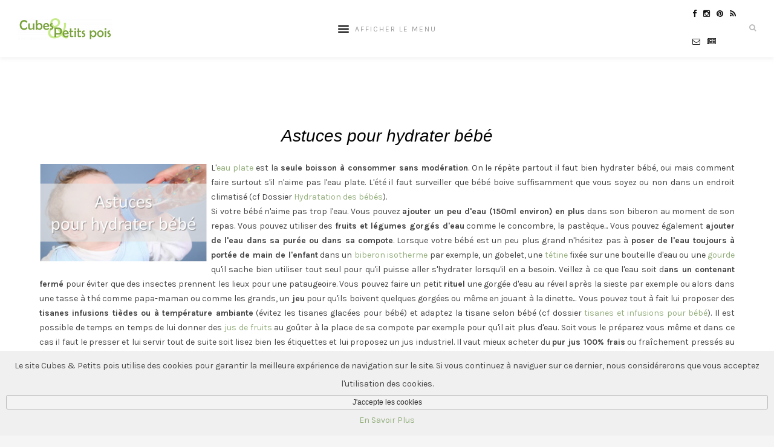

--- FILE ---
content_type: text/html; charset=UTF-8
request_url: https://www.cubesetpetitspois.fr/livre/astuces-solutions-hydrater-bebe-en-ete/
body_size: 12025
content:
 	<!DOCTYPE html>
<html lang="fr-FR">
<head>
	<base href="https://www.cubesetpetitspois.fr"/>
	<title>Hydrater bébé comment conseils et astuces - Cubes & Petits pois	</title>

	<meta charset="UTF-8">
	<meta http-equiv="X-UA-Compatible" content="IE=edge">
	
			<meta name="viewport" content="width=device-width, initial-scale=1">
		
	<link rel="canonical" href="https://www.cubesetpetitspois.fr/divers/astuces-solutions-hydrater-bebe-en-ete/" />
	<link rel="profile" href="http://gmpg.org/xfn/11" />
	<link rel="pingback" href="https://www.cubesetpetitspois.fr/xmlrpc.php" />
<meta http-equiv="content-type" content="text/html; charset=utf-8" />
<meta http-equiv="CACHE-CONT	ROL" content="max-age=604800,public" />
<meta http-equiv="content-language" content="fr" />
<meta http-equiv="X-UA-Compatible" content="IE=Edge" />
<meta name="verification" content="c28db9129a56d07bb64eee7593d001b0" />
<link href="https://www.cubesetpetitspois.fr/images/favicon.ico" type="image/x-icon" rel="shortcut icon">
<link href="https://plus.google.com/112246628850216070466" rel="publisher" />
<link href="https://plus.google.com/112246628850216070466" rel="author" />
<SCRIPT type="text/javascript">
var m_bBlog=false,m_bDesktop=true,m_bMobile=false,m_bSsl=true,m_bTablet=false,m_bHasMenu=true,m_bHomePage=false,m_bRecette=false,m_bArticle=false,m_bLivre=false,m_bPage=false,m_nPostId=3440,m_nCategory=-1,m_oInit=[],m_nPos=0,m_oInterval=null,m_oJs=[],m_oData=[],m_oAdsense=[],m_oAdsenseGroup=[],m_nColR=0,m_nColC=0,m_nColT=0,m_nColL=0;
var m_bAdmin=false;
var sSession="6aea82e5ae8ef6ff094f0653164175ff";
var m_oUser={"m_bAdmin":false,"m_bConnected":false,"m_bMembre":false,"m_nLogin":true,"m_bInit":false};
</SCRIPT><meta property="og:site_name" content="Recettes pour bébé, diversification alimentaire"/>
<meta property="twitter:site" content="Recettes pour bébé, diversification alimentaire"/>
<meta property="twitter:creator" content="Cubes & Petits pois"/>
<meta property="twitter:card" content="summary"/>
<meta property="og:locale" content="fr_FR"/>
<meta name="google-site-verification" content="773r0hwwkaQo6TNB3NTx60tk9QtXs79Tiu2sB0fhASg" />
<meta name="msvalidate.01" content="C17233288C9FE01EFF3AF7239A819C4C" />
<meta name="p:domain_verify" content="2ac00d992c646e9eed69ba5c16ac1b7d" />
<meta name="keywords" content="hydrater bébé, faire boire bébé, faire boire de l'eau à bébé, comment faire boire de l'eau à bébé, eau plate pour bébé, solutions pour hydrater bébé, astuces pour hydrater bébé, astuces pour faire boire de l'eau à bébé"/>
<meta property="og:description" content="Hydrater bébé en été. Il faut veiller à bien faire boire de l'eau à bébé en voiture même avec climatisation, meilleures astuces"/>
<meta property="twitter:description" content="Hydrater bébé en été. Il faut veiller à bien faire boire de l'eau à bébé en voiture même avec climatisation, meilleures astuces"/>
<meta name="description" content="Hydrater bébé en été. Il faut veiller à bien faire boire de l'eau à bébé en voiture même avec climatisation, meilleures astuces"/>
<meta property="og:title" content="Hydrater bébé comment conseils et astuces" />
<meta property="title" content="Hydrater bébé comment conseils et astuces" />
<meta property="twitter:title" content="Hydrater bébé comment conseils et astuces" />
<meta property="og:url" content="https://www.cubesetpetitspois.fr/divers/astuces-solutions-hydrater-bebe-en-ete/" />
<meta property="twitter:url" content="https://www.cubesetpetitspois.fr/divers/astuces-solutions-hydrater-bebe-en-ete/" />
<meta property="og:type" content="article" />
<meta property="og:image" content="https://www.cubesetpetitspois.fr/wp-content/uploads/2017/05/Image1-600x346.png" />
<meta property="twitter:image" content="https://www.cubesetpetitspois.fr/wp-content/uploads/2017/05/Image1-600x346.png" />
	<title>Astuces pour hydrater bébé &#8211; Cubes et Petits pois diversification alimentaire, DME, nutrition bébé, éducation alimentaire de l’enfant, recettes pour bébé</title>
<meta name='robots' content='max-image-preview:large' />

<!-- Google Tag Manager for WordPress by gtm4wp.com -->
<script data-cfasync="false" data-pagespeed-no-defer>
	var gtm4wp_datalayer_name = "dataLayer";
	var dataLayer = dataLayer || [];
</script>
<!-- End Google Tag Manager for WordPress by gtm4wp.com --><link rel='dns-prefetch' href='//stats.wp.com' />
<link rel='dns-prefetch' href='//fonts.googleapis.com' />
<link rel='dns-prefetch' href='//v0.wordpress.com' />
<link rel="alternate" type="application/rss+xml" title="Cubes et Petits pois diversification alimentaire, DME, nutrition bébé, éducation alimentaire de l’enfant, recettes pour bébé &raquo; Flux" href="https://www.cubesetpetitspois.fr/feed/" />
<link rel="alternate" type="application/rss+xml" title="Cubes et Petits pois diversification alimentaire, DME, nutrition bébé, éducation alimentaire de l’enfant, recettes pour bébé &raquo; Flux des commentaires" href="https://www.cubesetpetitspois.fr/comments/feed/" />
<link rel="alternate" type="application/rss+xml" title="Cubes et Petits pois diversification alimentaire, DME, nutrition bébé, éducation alimentaire de l’enfant, recettes pour bébé &raquo; Astuces pour hydrater bébé Flux des commentaires" href="https://www.cubesetpetitspois.fr/divers/astuces-solutions-hydrater-bebe-en-ete/feed/" />
<link rel='stylesheet' id='wp-block-library-css' href='https://www.cubesetpetitspois.fr/wp-includes/css/dist/block-library/style.min.css?ver=6.4.7' type='text/css' media='all' />
<link rel='stylesheet' id='mediaelement-css' href='https://www.cubesetpetitspois.fr/wp-includes/js/mediaelement/mediaelementplayer-legacy.min.css?ver=4.2.17' type='text/css' media='all' />
<link rel='stylesheet' id='wp-mediaelement-css' href='https://www.cubesetpetitspois.fr/wp-includes/js/mediaelement/wp-mediaelement.min.css?ver=6.4.7' type='text/css' media='all' />
<style id='jetpack-sharing-buttons-style-inline-css' type='text/css'>
.jetpack-sharing-buttons__services-list{display:flex;flex-direction:row;flex-wrap:wrap;gap:0;list-style-type:none;margin:5px;padding:0}.jetpack-sharing-buttons__services-list.has-small-icon-size{font-size:12px}.jetpack-sharing-buttons__services-list.has-normal-icon-size{font-size:16px}.jetpack-sharing-buttons__services-list.has-large-icon-size{font-size:24px}.jetpack-sharing-buttons__services-list.has-huge-icon-size{font-size:36px}@media print{.jetpack-sharing-buttons__services-list{display:none!important}}.editor-styles-wrapper .wp-block-jetpack-sharing-buttons{gap:0;padding-inline-start:0}ul.jetpack-sharing-buttons__services-list.has-background{padding:1.25em 2.375em}
</style>
<style id='classic-theme-styles-inline-css' type='text/css'>
/*! This file is auto-generated */
.wp-block-button__link{color:#fff;background-color:#32373c;border-radius:9999px;box-shadow:none;text-decoration:none;padding:calc(.667em + 2px) calc(1.333em + 2px);font-size:1.125em}.wp-block-file__button{background:#32373c;color:#fff;text-decoration:none}
</style>
<style id='global-styles-inline-css' type='text/css'>
body{--wp--preset--color--black: #000000;--wp--preset--color--cyan-bluish-gray: #abb8c3;--wp--preset--color--white: #ffffff;--wp--preset--color--pale-pink: #f78da7;--wp--preset--color--vivid-red: #cf2e2e;--wp--preset--color--luminous-vivid-orange: #ff6900;--wp--preset--color--luminous-vivid-amber: #fcb900;--wp--preset--color--light-green-cyan: #7bdcb5;--wp--preset--color--vivid-green-cyan: #00d084;--wp--preset--color--pale-cyan-blue: #8ed1fc;--wp--preset--color--vivid-cyan-blue: #0693e3;--wp--preset--color--vivid-purple: #9b51e0;--wp--preset--gradient--vivid-cyan-blue-to-vivid-purple: linear-gradient(135deg,rgba(6,147,227,1) 0%,rgb(155,81,224) 100%);--wp--preset--gradient--light-green-cyan-to-vivid-green-cyan: linear-gradient(135deg,rgb(122,220,180) 0%,rgb(0,208,130) 100%);--wp--preset--gradient--luminous-vivid-amber-to-luminous-vivid-orange: linear-gradient(135deg,rgba(252,185,0,1) 0%,rgba(255,105,0,1) 100%);--wp--preset--gradient--luminous-vivid-orange-to-vivid-red: linear-gradient(135deg,rgba(255,105,0,1) 0%,rgb(207,46,46) 100%);--wp--preset--gradient--very-light-gray-to-cyan-bluish-gray: linear-gradient(135deg,rgb(238,238,238) 0%,rgb(169,184,195) 100%);--wp--preset--gradient--cool-to-warm-spectrum: linear-gradient(135deg,rgb(74,234,220) 0%,rgb(151,120,209) 20%,rgb(207,42,186) 40%,rgb(238,44,130) 60%,rgb(251,105,98) 80%,rgb(254,248,76) 100%);--wp--preset--gradient--blush-light-purple: linear-gradient(135deg,rgb(255,206,236) 0%,rgb(152,150,240) 100%);--wp--preset--gradient--blush-bordeaux: linear-gradient(135deg,rgb(254,205,165) 0%,rgb(254,45,45) 50%,rgb(107,0,62) 100%);--wp--preset--gradient--luminous-dusk: linear-gradient(135deg,rgb(255,203,112) 0%,rgb(199,81,192) 50%,rgb(65,88,208) 100%);--wp--preset--gradient--pale-ocean: linear-gradient(135deg,rgb(255,245,203) 0%,rgb(182,227,212) 50%,rgb(51,167,181) 100%);--wp--preset--gradient--electric-grass: linear-gradient(135deg,rgb(202,248,128) 0%,rgb(113,206,126) 100%);--wp--preset--gradient--midnight: linear-gradient(135deg,rgb(2,3,129) 0%,rgb(40,116,252) 100%);--wp--preset--font-size--small: 13px;--wp--preset--font-size--medium: 20px;--wp--preset--font-size--large: 36px;--wp--preset--font-size--x-large: 42px;--wp--preset--spacing--20: 0.44rem;--wp--preset--spacing--30: 0.67rem;--wp--preset--spacing--40: 1rem;--wp--preset--spacing--50: 1.5rem;--wp--preset--spacing--60: 2.25rem;--wp--preset--spacing--70: 3.38rem;--wp--preset--spacing--80: 5.06rem;--wp--preset--shadow--natural: 6px 6px 9px rgba(0, 0, 0, 0.2);--wp--preset--shadow--deep: 12px 12px 50px rgba(0, 0, 0, 0.4);--wp--preset--shadow--sharp: 6px 6px 0px rgba(0, 0, 0, 0.2);--wp--preset--shadow--outlined: 6px 6px 0px -3px rgba(255, 255, 255, 1), 6px 6px rgba(0, 0, 0, 1);--wp--preset--shadow--crisp: 6px 6px 0px rgba(0, 0, 0, 1);}:where(.is-layout-flex){gap: 0.5em;}:where(.is-layout-grid){gap: 0.5em;}body .is-layout-flow > .alignleft{float: left;margin-inline-start: 0;margin-inline-end: 2em;}body .is-layout-flow > .alignright{float: right;margin-inline-start: 2em;margin-inline-end: 0;}body .is-layout-flow > .aligncenter{margin-left: auto !important;margin-right: auto !important;}body .is-layout-constrained > .alignleft{float: left;margin-inline-start: 0;margin-inline-end: 2em;}body .is-layout-constrained > .alignright{float: right;margin-inline-start: 2em;margin-inline-end: 0;}body .is-layout-constrained > .aligncenter{margin-left: auto !important;margin-right: auto !important;}body .is-layout-constrained > :where(:not(.alignleft):not(.alignright):not(.alignfull)){max-width: var(--wp--style--global--content-size);margin-left: auto !important;margin-right: auto !important;}body .is-layout-constrained > .alignwide{max-width: var(--wp--style--global--wide-size);}body .is-layout-flex{display: flex;}body .is-layout-flex{flex-wrap: wrap;align-items: center;}body .is-layout-flex > *{margin: 0;}body .is-layout-grid{display: grid;}body .is-layout-grid > *{margin: 0;}:where(.wp-block-columns.is-layout-flex){gap: 2em;}:where(.wp-block-columns.is-layout-grid){gap: 2em;}:where(.wp-block-post-template.is-layout-flex){gap: 1.25em;}:where(.wp-block-post-template.is-layout-grid){gap: 1.25em;}.has-black-color{color: var(--wp--preset--color--black) !important;}.has-cyan-bluish-gray-color{color: var(--wp--preset--color--cyan-bluish-gray) !important;}.has-white-color{color: var(--wp--preset--color--white) !important;}.has-pale-pink-color{color: var(--wp--preset--color--pale-pink) !important;}.has-vivid-red-color{color: var(--wp--preset--color--vivid-red) !important;}.has-luminous-vivid-orange-color{color: var(--wp--preset--color--luminous-vivid-orange) !important;}.has-luminous-vivid-amber-color{color: var(--wp--preset--color--luminous-vivid-amber) !important;}.has-light-green-cyan-color{color: var(--wp--preset--color--light-green-cyan) !important;}.has-vivid-green-cyan-color{color: var(--wp--preset--color--vivid-green-cyan) !important;}.has-pale-cyan-blue-color{color: var(--wp--preset--color--pale-cyan-blue) !important;}.has-vivid-cyan-blue-color{color: var(--wp--preset--color--vivid-cyan-blue) !important;}.has-vivid-purple-color{color: var(--wp--preset--color--vivid-purple) !important;}.has-black-background-color{background-color: var(--wp--preset--color--black) !important;}.has-cyan-bluish-gray-background-color{background-color: var(--wp--preset--color--cyan-bluish-gray) !important;}.has-white-background-color{background-color: var(--wp--preset--color--white) !important;}.has-pale-pink-background-color{background-color: var(--wp--preset--color--pale-pink) !important;}.has-vivid-red-background-color{background-color: var(--wp--preset--color--vivid-red) !important;}.has-luminous-vivid-orange-background-color{background-color: var(--wp--preset--color--luminous-vivid-orange) !important;}.has-luminous-vivid-amber-background-color{background-color: var(--wp--preset--color--luminous-vivid-amber) !important;}.has-light-green-cyan-background-color{background-color: var(--wp--preset--color--light-green-cyan) !important;}.has-vivid-green-cyan-background-color{background-color: var(--wp--preset--color--vivid-green-cyan) !important;}.has-pale-cyan-blue-background-color{background-color: var(--wp--preset--color--pale-cyan-blue) !important;}.has-vivid-cyan-blue-background-color{background-color: var(--wp--preset--color--vivid-cyan-blue) !important;}.has-vivid-purple-background-color{background-color: var(--wp--preset--color--vivid-purple) !important;}.has-black-border-color{border-color: var(--wp--preset--color--black) !important;}.has-cyan-bluish-gray-border-color{border-color: var(--wp--preset--color--cyan-bluish-gray) !important;}.has-white-border-color{border-color: var(--wp--preset--color--white) !important;}.has-pale-pink-border-color{border-color: var(--wp--preset--color--pale-pink) !important;}.has-vivid-red-border-color{border-color: var(--wp--preset--color--vivid-red) !important;}.has-luminous-vivid-orange-border-color{border-color: var(--wp--preset--color--luminous-vivid-orange) !important;}.has-luminous-vivid-amber-border-color{border-color: var(--wp--preset--color--luminous-vivid-amber) !important;}.has-light-green-cyan-border-color{border-color: var(--wp--preset--color--light-green-cyan) !important;}.has-vivid-green-cyan-border-color{border-color: var(--wp--preset--color--vivid-green-cyan) !important;}.has-pale-cyan-blue-border-color{border-color: var(--wp--preset--color--pale-cyan-blue) !important;}.has-vivid-cyan-blue-border-color{border-color: var(--wp--preset--color--vivid-cyan-blue) !important;}.has-vivid-purple-border-color{border-color: var(--wp--preset--color--vivid-purple) !important;}.has-vivid-cyan-blue-to-vivid-purple-gradient-background{background: var(--wp--preset--gradient--vivid-cyan-blue-to-vivid-purple) !important;}.has-light-green-cyan-to-vivid-green-cyan-gradient-background{background: var(--wp--preset--gradient--light-green-cyan-to-vivid-green-cyan) !important;}.has-luminous-vivid-amber-to-luminous-vivid-orange-gradient-background{background: var(--wp--preset--gradient--luminous-vivid-amber-to-luminous-vivid-orange) !important;}.has-luminous-vivid-orange-to-vivid-red-gradient-background{background: var(--wp--preset--gradient--luminous-vivid-orange-to-vivid-red) !important;}.has-very-light-gray-to-cyan-bluish-gray-gradient-background{background: var(--wp--preset--gradient--very-light-gray-to-cyan-bluish-gray) !important;}.has-cool-to-warm-spectrum-gradient-background{background: var(--wp--preset--gradient--cool-to-warm-spectrum) !important;}.has-blush-light-purple-gradient-background{background: var(--wp--preset--gradient--blush-light-purple) !important;}.has-blush-bordeaux-gradient-background{background: var(--wp--preset--gradient--blush-bordeaux) !important;}.has-luminous-dusk-gradient-background{background: var(--wp--preset--gradient--luminous-dusk) !important;}.has-pale-ocean-gradient-background{background: var(--wp--preset--gradient--pale-ocean) !important;}.has-electric-grass-gradient-background{background: var(--wp--preset--gradient--electric-grass) !important;}.has-midnight-gradient-background{background: var(--wp--preset--gradient--midnight) !important;}.has-small-font-size{font-size: var(--wp--preset--font-size--small) !important;}.has-medium-font-size{font-size: var(--wp--preset--font-size--medium) !important;}.has-large-font-size{font-size: var(--wp--preset--font-size--large) !important;}.has-x-large-font-size{font-size: var(--wp--preset--font-size--x-large) !important;}
.wp-block-navigation a:where(:not(.wp-element-button)){color: inherit;}
:where(.wp-block-post-template.is-layout-flex){gap: 1.25em;}:where(.wp-block-post-template.is-layout-grid){gap: 1.25em;}
:where(.wp-block-columns.is-layout-flex){gap: 2em;}:where(.wp-block-columns.is-layout-grid){gap: 2em;}
.wp-block-pullquote{font-size: 1.5em;line-height: 1.6;}
</style>
<link rel='stylesheet' id='wpm-laurel-style-css' href='https://www.cubesetpetitspois.fr/wp-content/themes/laurel/style.css?ver=1708620884' type='text/css' media='all' />
<link rel='stylesheet' id='laurel_style-css' href='https://www.cubesetpetitspois.fr/wp-content/themes/laurel-enfant/style.css?ver=1708620884' type='text/css' media='all' />
<link rel='stylesheet' id='fontawesome-css-css' href='https://www.cubesetpetitspois.fr/wp-content/themes/laurel/css/font-awesome.min.css?ver=1708620884' type='text/css' media='all' />
<link rel='stylesheet' id='bxslider-css-css' href='https://www.cubesetpetitspois.fr/wp-content/themes/laurel/css/jquery.bxslider.css?ver=1708620884' type='text/css' media='all' />
<link rel='stylesheet' id='laurel_respon-css' href='https://www.cubesetpetitspois.fr/wp-content/themes/laurel/css/responsive.css?ver=1708620884' type='text/css' media='all' />
<link rel='stylesheet' id='laurel-fonts-css' href='//fonts.googleapis.com/css?family=Karla%3A400%2C700%2C400italic%2C700italic%26subset%3Dlatin%2Clatin-ext%7CLora%3A400%2C700%2C700italic%2C400italic%26subset%3Dlatin%2Clatin-ext&#038;ver=1.0.0' type='text/css' media='all' />
<link rel='stylesheet' id='jetpack_css-css' href='https://www.cubesetpetitspois.fr/wp-content/plugins/jetpack/css/jetpack.css?ver=13.6.1' type='text/css' media='all' />
<!--n2css--><script type="text/javascript" src="https://www.cubesetpetitspois.fr/wp-includes/js/jquery/jquery.min.js?ver=3.7.1" id="jquery-core-js"></script>
<script type="text/javascript" src="https://www.cubesetpetitspois.fr/wp-includes/js/jquery/jquery-migrate.min.js?ver=3.4.1" id="jquery-migrate-js"></script>
<link rel="https://api.w.org/" href="https://www.cubesetpetitspois.fr/wp-json/" /><link rel="alternate" type="application/json" href="https://www.cubesetpetitspois.fr/wp-json/wp/v2/posts/3440" /><link rel="EditURI" type="application/rsd+xml" title="RSD" href="https://www.cubesetpetitspois.fr/xmlrpc.php?rsd" />
<meta name="generator" content="WordPress 6.4.7" />
<link rel='shortlink' href='https://wp.me/p1XwRn-Tu' />
<link rel="alternate" type="application/json+oembed" href="https://www.cubesetpetitspois.fr/wp-json/oembed/1.0/embed?url=https%3A%2F%2Fwww.cubesetpetitspois.fr%2Fdivers%2Fastuces-solutions-hydrater-bebe-en-ete%2F" />
<link rel="alternate" type="text/xml+oembed" href="https://www.cubesetpetitspois.fr/wp-json/oembed/1.0/embed?url=https%3A%2F%2Fwww.cubesetpetitspois.fr%2Fdivers%2Fastuces-solutions-hydrater-bebe-en-ete%2F&#038;format=xml" />
	<style>img#wpstats{display:none}</style>
		
<!-- Google Tag Manager for WordPress by gtm4wp.com -->
<!-- GTM Container placement set to automatic -->
<script data-cfasync="false" data-pagespeed-no-defer>
	var dataLayer_content = {"visitorLoginState":"logged-out","visitorType":"visitor-logged-out","pageTitle":"Astuces pour hydrater bébé |","pagePostType":"post","pagePostType2":"single-post","pageCategory":["blog"],"postID":3440};
	dataLayer.push( dataLayer_content );
</script>
<script data-cfasync="false">
(function(w,d,s,l,i){w[l]=w[l]||[];w[l].push({'gtm.start':
new Date().getTime(),event:'gtm.js'});var f=d.getElementsByTagName(s)[0],
j=d.createElement(s),dl=l!='dataLayer'?'&l='+l:'';j.async=true;j.src=
'//www.googletagmanager.com/gtm.js?id='+i+dl;f.parentNode.insertBefore(j,f);
})(window,document,'script','dataLayer','GTM-KDQGSHB');
</script>
<!-- End Google Tag Manager for WordPress by gtm4wp.com -->    <style type="text/css">
	
														
														
														
				
																				
																		
																		
								
										
												
																												
																				
														
				
				
    </style>
    <!-- ## NXS/OG ## --><!-- ## NXSOGTAGS ## --><!-- ## NXS/OG ## -->
	<link rel='stylesheet' href="https://www.cubesetpetitspois.fr/wp-content/themes/laurel-enfant/scripts/css/css-laurel.1715009312.css" />	
</head>

<body class="post-template-default single single-post postid-3440 single-format-standard">
<div id="fb-root"></div>
<script type="application/ld+json">[{"@context":"http://schema.org","@type":"WebPage","name":"Hydrater bébé comment conseils et astuces - Cubes & Petits pois","author":{"@type":"Organization","@id":"orgcpp"},"breadcrumb":{"@type":"BreadcrumbList","@id":"ariane"}},{"@context":"http://schema.org","@type":"Organization","@id":"orgcpp","name":"Cubes et Petits pois","url":"https://www.cubesetpetitspois.fr","sameAs":["http://www.facebook.com/pages/Cubes-Petits-pois/101567716623972","http://www.twitter.com/cubespetitspois","https://www.pinterest.com/cetpp/"]},{"@context":"http://schema.org","@type":"WebSite","name":"Cubes et Petits pois","url":"https://www.cubesetpetitspois.fr"},{"@context": "http://schema.org","@type": "BreadcrumbList","@id":"ariane","itemListElement":[{"@type":"ListItem","position":"1","item":{"id":"1","url":"https://www.cubesetpetitspois.fr","name":"Accueil"}}]}]</script>
<input type="hidden" id="LoadingNonce" value="b71635095a" /><div id="allHiding" style="visibility:hidden;" ng-controller="cppDataController as cppData" ng-init="init('https://www.cubesetpetitspois.fr');">
<div id="printdiv" style="visibility:hidden;" ><img style="width:100%;min-height:100%;" src="https://www.cubesetpetitspois.fr/images/watermark.jpg" alt="watermark"/></div>
<input type="hidden" id="postId" value="3440" />
<input type="hidden" id="multisite" value="0" />
	<div id="wrapper"  style="clear:both;margin:0 auto;-moz-user-select: none;-webkit-user-select: none;-khtml-user-select: none;-ms-user-select: none;user-select: none;" unselectable="on" onselectstart="return false;">
		
		<header id="top-bar" >
			

			<div id="logo">
				<a href="https://www.cubesetpetitspois.fr/"><img src="https://www.cubesetpetitspois.fr/images/Logo_CPp.png" alt="Cubes et Petits pois diversification alimentaire, DME, nutrition bébé, éducation alimentaire de l’enfant, recettes pour bébé" /></a>
			</div>
			
			<nav id="navigation">
			
				<div id="nav-wrapper">
					
					<ul id="menu-menu-principal" class="menu"><li id="menu-item-6557" class="menu-item menu-item-type-custom menu-item-object-custom menu-item-has-children menu-item-6557"><a href="https://www.cubesetpetitspois.fr/mon-approche-cubes-et-petits-pois/">Christine Zalejski</a>
<ul class="sub-menu">
	<li id="menu-item-6558" class="menu-item menu-item-type-post_type menu-item-object-page menu-item-6558"><a href="https://www.cubesetpetitspois.fr/christine-zalejski-biographie/">Ma biographie</a></li>
	<li id="menu-item-6561" class="menu-item menu-item-type-post_type menu-item-object-page menu-item-6561"><a href="https://www.cubesetpetitspois.fr/mon-approche-cubes-et-petits-pois/">Mon approche</a></li>
	<li id="menu-item-6562" class="menu-item menu-item-type-custom menu-item-object-custom menu-item-6562"><a href="https://boutique.cubesetpetitspois.fr/categorie-produit/livre-editeur/">Mes Livres</a></li>
</ul>
</li>
<li id="menu-item-6563" class="menu-item menu-item-type-custom menu-item-object-custom menu-item-has-children menu-item-6563"><a href="https://www.cubesetpetitspois.fr/debuter-la-diversification-alimentaire-sereinement-avec-son-bebe/">Diversification de Bébé</a>
<ul class="sub-menu">
	<li id="menu-item-6564" class="menu-item menu-item-type-custom menu-item-object-custom menu-item-6564"><a href="https://boutique.cubesetpetitspois.fr/categorie-produit/les-essentiels-fiches-memo/">Fiches Les Essentiels</a></li>
	<li id="menu-item-6565" class="menu-item menu-item-type-post_type menu-item-object-page menu-item-6565"><a href="https://www.cubesetpetitspois.fr/programmes-en-ligne/">Programmes en ligne</a></li>
	<li id="menu-item-6566" class="menu-item menu-item-type-custom menu-item-object-custom menu-item-6566"><a href="https://boutique.cubesetpetitspois.fr/categorie-produit/livre-editeur/">Livres</a></li>
	<li id="menu-item-6620" class="menu-item menu-item-type-post_type menu-item-object-page menu-item-6620"><a href="https://www.cubesetpetitspois.fr/diversifications-alimentaires/">Diversifications alimentaires</a></li>
	<li id="menu-item-6604" class="menu-item menu-item-type-post_type menu-item-object-page menu-item-6604"><a href="https://www.cubesetpetitspois.fr/aliments-pour-bebe/">Aliments</a></li>
	<li id="menu-item-6614" class="menu-item menu-item-type-post_type menu-item-object-page menu-item-6614"><a href="https://www.cubesetpetitspois.fr/les-recettes-pour-bebe/">Recettes</a></li>
</ul>
</li>
<li id="menu-item-6575" class="menu-item menu-item-type-post_type menu-item-object-page menu-item-has-children menu-item-6575"><a href="https://www.cubesetpetitspois.fr/leducation-alimentaire-de-nos-enfants/">Education Alimentaire</a>
<ul class="sub-menu">
	<li id="menu-item-6576" class="menu-item menu-item-type-post_type menu-item-object-page menu-item-6576"><a href="https://www.cubesetpetitspois.fr/programmes-en-ligne/">Ateliers en ligne</a></li>
	<li id="menu-item-6571" class="menu-item menu-item-type-custom menu-item-object-custom menu-item-6571"><a href="https://boutique.cubesetpetitspois.fr/categorie-produit/ateliers/">Ateliers en présentiel</a></li>
	<li id="menu-item-6570" class="menu-item menu-item-type-custom menu-item-object-custom menu-item-6570"><a href="https://boutique.cubesetpetitspois.fr/categorie-produit/livre-editeur/">Livres</a></li>
	<li id="menu-item-6579" class="menu-item menu-item-type-post_type menu-item-object-page menu-item-6579"><a href="https://www.cubesetpetitspois.fr/preparation-maison-petit-pot/">En cuisine</a></li>
	<li id="menu-item-6595" class="menu-item menu-item-type-custom menu-item-object-custom menu-item-6595"><a href="https://www.cubesetpetitspois.fr/les-recettes-pour-bebe/">Recettes</a></li>
	<li id="menu-item-6580" class="menu-item menu-item-type-post_type menu-item-object-page menu-item-6580"><a href="https://www.cubesetpetitspois.fr/education-alimentaire-activites/">Activités</a></li>
</ul>
</li>
<li id="menu-item-6572" class="menu-item menu-item-type-post_type menu-item-object-page menu-item-has-children menu-item-6572"><a href="https://www.cubesetpetitspois.fr/consultations-formations-en-alimentation-infantile/">Consultations &#038; Formations</a>
<ul class="sub-menu">
	<li id="menu-item-6581" class="menu-item menu-item-type-custom menu-item-object-custom menu-item-6581"><a href="https://boutique.cubesetpetitspois.fr/categorie-produit/consultations-visioconsultation-consultation-en-ligne-ateliers-coachings-alimentation-de-mon-bebe/">Consultations</a></li>
	<li id="menu-item-6582" class="menu-item menu-item-type-custom menu-item-object-custom menu-item-6582"><a href="https://www.cubesetpetitspois.fr/formation-alimentation-infantile-diversification-cuisine-bebe/">Formations pour les pros</a></li>
	<li id="menu-item-6583" class="menu-item menu-item-type-post_type menu-item-object-page menu-item-6583"><a href="https://www.cubesetpetitspois.fr/conferences/">Conférences</a></li>
</ul>
</li>
</ul>					
				</div>
				
				<div id="slick-mobile-menu"></div>
			
			</nav>
			
			<div id="top-right">
				
								<div id="top-search">
					<a href="#"><i class="fa fa-search"></i></a>
				</div>
				<div id="show-search">
					<form role="search" method="get" id="searchform" action="https://www.cubesetpetitspois.fr/">
		<input type="text" placeholder="Mot(s) clé(s) pour la recherche" name="s" id="s" />
		<i class="fa fa-search search-icon"></i>
</form>					<a href="#" class="close-search"><i class="fa fa-close"></i></a>
				</div>
								
								
								<div id="top-social">
					<div id="top-social-inner">
						<a href="http://facebook.com/CubesetPetitspois" ><i class="fa fa-facebook"></i></a>
						<a href="http://instagram.com/cubesetpetitspois" target="_blank"><i class="fa fa-instagram"></i></a>
						<a href="http://pinterest.com/cetpp" target="_blank"><i class="fa fa-pinterest"></i></a>
						<a href="https://cubesetpetitspois.fr/category/blog/feed/" target="_blank"><i class="fa fa-rss"></i></a>
					</div>
					<div id="top-social-inner">
						<a href="javascript:$.cpp.showMessage();" ><i class="fa fa-envelope-o"></i></a>
						<a href="javascript:$.cpp.showContact();" ><i class="fa fa-newspaper-o"></i></a>
					</div>
				</div>
							
			</div>
			
		</header>
		
		<div id="inner-wrapper" >
			
						
			<div id="mobile-logo">
											<a href="https://www.cubesetpetitspois.fr/"><img src="https://www.cubesetpetitspois.fr/wp-content/uploads/2022/03/Logo_CPp.png" alt="Cubes et Petits pois diversification alimentaire, DME, nutrition bébé, éducation alimentaire de l’enfant, recettes pour bébé" /></a>
								</div>
			<div id="border_left"></div>
			<div id="border_right"></div>
			<div class="sp-container">
				<div class="sp-row">
			<script>
window.___gcfg = {lang: 'fr'};	
if ( m_oJs== null )	{m_oJs= [];}
m_oInit.push("$.cppPopup.create({'name':'popupArticle', 'cookieLife':30, 'interval':10});");
m_oInit.push("$.cpp.addLazy({'ctrl':'lastFContainer','fct':'$.cpp.setResizeImgInit(\".lastFthumb\",170);'});");
m_oInit.push("$.cpp.addLazy({'ctrl':'nextprev','fct':'$.cpp.InitNP()'});");
m_oInit.push("$.cpp.AddResizeControl({fctName:$.cpp.ResizePost});");
m_oInit.push("$.cpp.resizeNextPrev();");
</script>
			<div id="main" class="fullwidth">
				<div class="sp-row post-layout ">			
										<div class="sp-col-12">
						<article id="post-3440" class="post-3440 post type-post status-publish format-standard has-post-thumbnail category-blog" >
							      <div  class="sp-col-12 cpp-slot" id="cppSlot1" ></div>
														<div class="post-header">
								<h1>Astuces pour hydrater bébé</h1>
							</div>
										
	
		<div class="post-entry">
			<p><img class="alignleft" alt="Hydrater bébé astuces" style="max-width:280px;width:100%;" title="Hydrater bébé astuces"  src="https://www.cubesetpetitspois.fr/wp-content/uploads/2017/05/Image1-600x346.png" />L'<a href="https://www.cubesetpetitspois.fr/eau-pour-bebe/" title="Eau plate pour bébé" target="_blank">eau plate</a> est la <strong>seule boisson à consommer sans modération</strong>. On le répète partout il faut bien hydrater bébé, oui mais comment faire surtout s'il n'aime pas l'eau plate. L'été il faut surveiller que bébé boive suffisamment que vous soyez ou non dans un endroit climatisé (cf Dossier <a href="https://www.cubesetpetitspois.fr/hydrater-votre-bebe-vacances-ete-route-voiture-avion-train/" title="Hydrater bébé en été" target="_blank">Hydratation des bébés</a>).<br />
Si votre bébé n'aime pas trop l'eau. Vous pouvez <strong>ajouter un peu d'eau (150ml environ) en plus</strong> dans son biberon au moment de son repas. Vous pouvez utiliser des <strong>fruits et légumes gorgés d'eau</strong> comme le concombre, la pastèque... Vous pouvez également <strong>ajouter de l'eau dans sa purée ou dans sa compote</strong>. Lorsque votre bébé est un peu plus grand n'hésitez pas à <strong>poser de l'eau toujours à portée de main de l'enfant</strong> dans un <a href="https://www.cubesetpetitspois.fr/accessoire-bebe-top-biberons-gourdes-isothermes-ideal-pour-cet-ete/" title="Biberon isotherme" target="_blank">biberon isotherme</a> par exemple, un gobelet, une <a href="https://www.cubesetpetitspois.fr/accessoire-bebe-adaptateur-de-tetine-pour-bouteilles/" title="Tétine sur bouteille" target="_blank">tétine</a> fixée sur une bouteille d'eau ou une <a href="https://www.cubesetpetitspois.fr/gourdes-et-thermos-blafre/" title="Gourde pour bébé" target="_blank">gourde</a> qu'il sache bien utiliser tout seul pour qu'il puisse aller s'hydrater lorsqu'il en a besoin. Veillez à ce que l'eau soit d<strong>ans un contenant fermé</strong> pour éviter que des insectes prennent les lieux pour une pataugeoire. Vous pouvez faire un petit <strong>rituel</strong> une gorgée d'eau au réveil après la sieste par exemple ou alors dans une tasse à thé comme papa-maman ou comme les grands, un <strong>jeu</strong> pour qu'ils boivent quelques gorgées ou même en jouant à la dinette... Vous pouvez tout à fait lui proposer des <strong>tisanes infusions tièdes ou à température ambiante</strong> (évitez les tisanes glacées pour bébé) et adaptez la tisane selon bébé (cf dossier <a href="https://www.cubesetpetitspois.fr/tisanes-et-infusions-pour-bebe/" title="Tisanes et infusions pour bébé" target="_blank">tisanes et infusions pour bébé</a>). Il est possible de temps en temps de lui donner des <a href="https://www.cubesetpetitspois.fr/un-petit-jus-pomme-poire-raisin/" title="Jus de fruits pour bébé" target="_blank">jus de fruits</a> au goûter à la place de sa compote par exemple pour qu'il ait plus d'eau. Soit vous le préparez vous même et dans ce cas il faut le presser et lui servir tout de suite soit lisez bien les étiquettes et lui proposez un jus industriel. Il vaut mieux acheter du <strong>pur jus 100% frais</strong> ou fraîchement pressés au lieu des jus à base de concentré ou les nectars. Attention à ne pas lui donner de l'eau aromatisée ou sucrée ou même un <a href="https://www.cubesetpetitspois.fr/sirop-alimentaire-pour-bebe/" title="Sirop alimentaire pour bébé" target="_blank">sirop</a> il vaut mieux l'habituer à l'eau plate ou à un vrai jus de fruits pressés sans sucres ajoutés. Pour rappel les eaux gazeuses en bouteilles sont trop salées et non adaptées aux bébés. Enfin, vous pouvez toujours réaliser vous même des <a href="https://www.cubesetpetitspois.fr/recette-bebe-alimentation-glace-sorbet-jus-fruits/" title="Glaces à l'eau" target="_blank">glaces à l'eau</a> à base de jus de fruits pour hydrater votre tout petit tout en s'amusant.</p>
		</div>
      <div  class="sp-col-12 cpp-slot" id="cppSlot3" ></div>
<div class="post-pagination">
	
		<div class="prev ">
	<span class="post-pagi-title">Previous Post</span>
	<a href="https://www.cubesetpetitspois.fr/divers/repas-bio-pour-bebe-quinolababy/"><i class="fa fa-angle-left"></i> Quinola baby : repas végétarien bio pour bébé</a>
	</div>
		
		<div class="next">
	<span class="post-pagi-title">Next Post</span>
	<a href="https://www.cubesetpetitspois.fr/divers/flan-de-courgette-et-creme-de-riz-pour-tout-petits/">Flan de courgette et crème de riz pour bébé <i class="fa fa-angle-right"></i></a>
	</div>
		
</div>
							<div class="post-meta">
								
								<div class="meta-left">
																	</div>
								
								<div class="meta-right">
																		<div class="meta-comment">
										<a href="https://www.cubesetpetitspois.fr/divers/astuces-solutions-hydrater-bebe-en-ete/#comments">8 <i class="fa fa-comment-o"></i></a>
									</div>
																	</div>
								
							</div>
						<div class="post-comments" id="comments">
	
	<input type="hidden" id="CommentNonce" value="960a2619ec" /><h4 class="block-heading">8 réponses à <span>Astuces pour hydrater bébé</span></h4>	<div class='comments'><ul class='commentlist' id='commentlist'></ul></div>
	<div id="commentImg" style="width:100%;text-align:center;display:none;">
		<img src="https://www.cubesetpetitspois.fr/images/ajax-loader.gif" />
	</div>
	<div id="commentLink" style="width:100%;text-align:center;">
		<a href="javascript:$.cpp.getComment(3440);" >Voir plus de commentaires</a>
	</div>
		<div id="respond" class="comment-respond">
		<h3 id="reply-title" class="comment-reply-title">Laissez une réponse <small><a rel="nofollow" id="cancel-comment-reply-link" href="/livre/astuces-solutions-hydrater-bebe-en-ete/#respond" style="display:none;">Annuler la réponse</a></small></h3><form action="https://www.cubesetpetitspois.fr/wp-comments-post.php" method="post" id="commentform" class="comment-form"><div id="fli_comment" class="fli"></div><div id="fli_comment_author" class="fli"></div>
<div id="fli_comment_mail" class="fli"></div>
<div id="fli_comment_url" class="fli"></div>
<p class="comment-form-cookies-consent"><input id="wp-comment-cookies-consent" name="wp-comment-cookies-consent" type="checkbox" value="yes" /> <label for="wp-comment-cookies-consent">Enregistrer mon nom, mon e-mail et mon site dans le navigateur pour mon prochain commentaire.</label></p>
<p class="comment-subscription-form"><input type="checkbox" name="subscribe_comments" id="subscribe_comments" value="subscribe" style="width: auto; -moz-appearance: checkbox; -webkit-appearance: checkbox;" /> <label class="subscribe-label" id="subscribe-label" for="subscribe_comments">Prévenez-moi de tous les nouveaux commentaires par e-mail.</label></p><p class="comment-subscription-form"><input type="checkbox" name="subscribe_blog" id="subscribe_blog" value="subscribe" style="width: auto; -moz-appearance: checkbox; -webkit-appearance: checkbox;" /> <label class="subscribe-label" id="subscribe-blog-label" for="subscribe_blog">Prévenez-moi de tous les nouveaux articles par e-mail.</label></p><p class="form-submit"><input name="submit" type="button" id="subComment" class="submit" value="Enregistrer le commentaire" onclick="javascript:$.cpp.SetCommentAjax($('#commentform'));return false;"/> <input type='hidden' name='comment_post_ID' value='3440' id='comment_post_ID' />
<input type='hidden' name='comment_parent' id='comment_parent' value='0' />
</p><p style="display: none;"><input type="hidden" id="akismet_comment_nonce" name="akismet_comment_nonce" value="c244cff66e" /></p><p style="display: none !important;" class="akismet-fields-container" data-prefix="ak_"><label>&#916;<textarea name="ak_hp_textarea" cols="45" rows="8" maxlength="100"></textarea></label><input type="hidden" id="ak_js_1" name="ak_js" value="32"/><script>document.getElementById( "ak_js_1" ).setAttribute( "value", ( new Date() ).getTime() );</script></p></form>	</div><!-- #respond -->
	<p class="akismet_comment_form_privacy_notice">This site uses Akismet to reduce spam. <a href="https://akismet.com/privacy/" target="_blank" rel="nofollow noopener">Learn how your comment data is processed</a>.</p><script>m_oInit.push("$.cpp.getComment(3440);");
m_oInit.push("$.cpp.initComment();");</script></div> <!-- end comments div -->						</article>
					</div>
				</div>
		</div>
			<!-- END ROW -->
			</div>
		<!-- END CONTAINER -->
		</div>
		
		<div id="footer-bottom">
			
			<div class="container">
				
				<div class="copyright">
					<div class="copyright">© Tous droits réservés 2010-2025</div>
				</div>
				
			</div>
			
		</div>	
		
	<!-- END INNER WRAPPER -->
	</div>
	
		
	<!-- END WRAPPER -->
	</div>
	<SCRIPT type="text/javascript" src="https://www.cubesetpetitspois.fr/wp-content/themes/laurel-enfant/scripts/js/init.1653748439.js" ></script>
<SCRIPT type="text/javascript">
function sw(){var a=document.getElementById("divLoading");if(null!=a){document.documentElement.scrollTop="0px";
var b=document.documentElement.clientWidth,c=document.documentElement.clientHeight,d=document.body.scrollLeft,e=document.body.scrollTop;
d<document.documentElement.scrollLeft&&(d=document.documentElement.scrollLeft),e<document.documentElement.scrollTop&&(e=document.documentElement.scrollTop);var f=(b-a.clientWidth)/2+d,g=e+c/2-a.offsetHeight/2;a.style.top=g+"px",a.style.left=f+"px"}}
sw();
var m_bTouch=(('ontouchstart' in window)||(navigator.maxTouchPoints>0)||(navigator.msMaxTouchPoints>0));
window.addEventListener?(window.addEventListener("resize",sw,!1)):(window.attachEvent?(window.attachEvent("onresize",sw)):(windonw.onresize=sw));
m_oAdsense.push({dom:"cppSlot1",type:"group"});
m_oAdsense.push({dom:"cppSlot2",type:"group"});
m_oAdsense.push({dom:"cppSlot3",type:"group"});
m_oAdsenseGroup=[];
m_oAdsenseGroup.push({dom:"",type:"kit",url:"https%3A%2F%2Fboutique.cubesetpetitspois.fr%2Fproduit%2Feducation-alimentaire-positive-pour-les-0-6-ans-nouveau%2F",event:true,client:"cpp",title:"livre_souccard",imgs:[{width:728,path:["https://www.cubesetpetitspois.fr/images/bannieres/souccard/728x90.png"]},{width:468,path:["https://www.cubesetpetitspois.fr/images/bannieres/souccard/468x60.png"]},{width:320,path:["https://www.cubesetpetitspois.fr/images/bannieres/souccard/320x50.png"]}]});
m_oAdsenseGroup.push({dom:"",type:"kit",url:"https%3A%2F%2Fboutique.cubesetpetitspois.fr%2Fcategorie-produit%2Fles-essentiels-fiches-memo%2F",event:true,client:"cpp",title:"cpp",imgs:[{width:728,path:["https://www.cubesetpetitspois.fr/images/bannieres/cpp/720.png"]},{width:468,path:["https://www.cubesetpetitspois.fr/images/bannieres/cpp/468.png"]},{width:320,path:["https://www.cubesetpetitspois.fr/images/bannieres/cpp/320.png"]}]});
$( document ).ready(function() {
$.cpp.init('https://www.cubesetpetitspois.fr');
$.cpp.initFunction();
});
</SCRIPT><SCRIPT type="text/javascript" src="https://www.cubesetpetitspois.fr/wp-content/themes/laurel-enfant/scripts/js/cpp_js.1698063470.js" ></script>
<style type="text/css">.cppPopup{background-color: #fafafa;border: 3px solid #6DA424;padding: 5px;-moz-border-radius: 3px;border-radius: 3px;position:fixed;z-index:3000;-moz-box-shadow: 0px 0px 5px 5px #eee;-webkit-box-shadow: 0px 0px 5px 5px #eee;box-shadow: 0px 0px 5px 5px #eee;}
#divLoading {text-align:center;width:250px;z-index:5000;}
</style>

	<div id="divContact" class="cppContact" >
	<div id="divContactImg"><img src="https://www.cubesetpetitspois.fr/images/close.png" /></div>
	
<form id="sib_signup_form_1" method="post" class="sib_signup_form ">
<input type="hidden" id="CreateAccountNonce" name="CreateAccountNonce" value="9d6a697b51" /><input type="hidden" name="sib_form_action" value="subscribe_form_submit">
<input type="hidden" name="sib_form_id" value="2">
<input type="hidden" id="email" name="email">
<input type="hidden" id="NOM" name="NOM">
<input type="hidden" id="NEWSLETTER" name="NEWSLETTER">
<input type="hidden" id="MARKETING" name="MARKETING">
<input type="hidden" id="ORIGIN_SUBSCRIBE" name="ORIGIN_SUBSCRIBE" value="<?=$m_sUrlSite;?>">
<input type="hidden" id="NAISSANCE_BEBE" name="NAISSANCE_BEBE">
<div class="sib_signup_box_inside_1">
<div class="sp-col-12" style="text-align:center;"><div class="msgTitle">Téléchargez votre livret<br />Bien nourrir son bébé au quotidien<br/> sans stress ni perte de temps</div></div>
<div class="sp-col-12">
<div class="logCol1">
<div><div style="width:15px;display:inline;"><img src="https://www.cubesetpetitspois.fr/images/puce_capture.jpg" style="max-width:15px;width:100%;"/></div><div style="text-align:justify;display:inline;">1 semaine de recettes simples et équilibrées pour votre bébé</br>&nbsp;</div></div>
<div><div style="width:15px;display:inline;"><img src="https://www.cubesetpetitspois.fr/images/puce_capture.jpg" style="max-width:15px;width:100%;"/></div><div class="divCell" style="text-align:justify;display:inline;">5 astuces « santé que vous pouvez facilement appliquer pour réussir la diversification alimentaire de votre bébé</div></div>
<div><div class="fli" id="input_name"></div></div>
<div><div class="fli" id="input_email"></div></div>
<div><input type="hidden" name="hidEmail2"><div class="fli" id="input_email2"></div></div>
<div><div class="fli" id="input_Bebe"></div></div>
<div><input type="checkbox" id="input_marketing" name="input_marketing"> J'accepte de recevoir la newsletter et des offres spécifiques à Cubes et Petits pois.</div>
<div style="text-align:center;">&nbsp;</br>
<input id="btnSendData" name="btnSendData" type="button" value="Cliquez ici pour valider" class="logBtn"/></div>
</div>
<div class="logCol2"><img src="https://www.cubesetpetitspois.fr/images/7-recettes-et-astuces-pour-bien-nourrir-bebe.png" style="max-width:320px;width:100%;"/></div>
</div></div></div>
</form>
<script type="text/javascript">m_oInit.push("$.cpp.initContactForm();");
</script>
	</div>
<div id="MsgCookie">
	<div class="MsgCookieContainer" >
		<span id="cn-notice-text" >Le site Cubes &amp; Petits pois utilise des cookies pour garantir la meilleure expérience de navigation sur le site. Si vous continuez à naviguer sur ce dernier, nous considérerons que vous acceptez l'utilisation des cookies.<input type="button" id="btnAcceptCookie" value="J'accepte les cookies" />
		<a href="https://www.cubesetpetitspois.fr/mentions-legales/#cookie" target="_blank">En Savoir Plus</a>
		</span>
	</div>
</div>
<div id="divLoading" class="cppPopup">Veuillez patienter</div>
<div id="divConfirm" class="cppPopup">
	<div class="divTbl">
		<div class="divRow"><span id="spanConfirm" class="divCell"></span></div>
		<div class="divRow">
			<div class="divCell" style="vertical-align: middle; text-align: center; margin: auto;"><input id="btnConfirm" type="button" value="Ok" onclick="javascript:$.cpp.closeConfirm();"></div>
		</div>
	</div>
</div>
<div id="divMessageFrm" >
	<div id="imgMessageFrm"><img src="https://www.cubesetpetitspois.fr/images/close.png" /></div>
		<form id="frmMessageFrm" method="post" class="sib_signup_form ">
			<input type="hidden" id="divMessageFrmNonce" name="divMessageFrmNonce" value="92d3cb1ec5" />		    <input type="hidden" name="divMessageFrm_action" value="divMessageFrm_action">
			<input type="hidden" name="divMessageFrm_id" value="2">
			<input type="hidden" id="divMessageFrm_email" name="divMessageFrm_email">
			<input type="hidden" id="divMessageFrm_email2" name="divMessageFrm_email2">
			<input type="hidden" id="divMessageFrm_nom" name="divMessageFrm_nom">
			<input type="hidden" id="divMessageFrm_news" name="divMessageFrm_news">
			<div class="sib_signup_box_inside_1">
				<div class="sp-col-12" style="text-align:center;"><div class="msgTitle">Formulaire de contact</div></div>
				<div class="sp-col-12"><div class="fli" id="divMessageFrm_input_nom"></div></div>
				<div class="sp-col-12"><div class="fli" id="divMessageFrm_input_email"></div></div>
				<div class="sp-col-12"><div class="fli" id="divMessageFrm_input_email2"></div></div>
				<div class="sp-col-12"><input type="checkbox" id="divMessageFrm_input_news" name="divMessageFrm_input_news"> Je m'inscris à la BébéGazette bi-mensuelle</div>
				<div class="sp-col-12"><div id="divMessageFrm_message" class="fli"></div></div>
				<div class="sp-col-12" style="text-align:center;">&nbsp;</br>
					<input id="divMessageFrm_btn" name="divMessageFrm_btn" type="button" value="Cliquez ici pour envoyer le message" class="logBtn"/>
					<br /><br />
				</div>
		</form>
			</div>
	</div>
</div>
<script type="text/javascript">
m_oInit.push("$.cpp.initFrmMessage();");
m_oInit.push("$.cpp.CenterImagePost();");m_oInit.push("$.cpp.checkLazy();");m_oInit.push("$.cpp.resize();");
</script>
	<input type="hidden" id="protect" value="CPpProtect" />
	<script type="text/javascript" src="https://www.cubesetpetitspois.fr/wp-content/plugins/duracelltomi-google-tag-manager/dist/js/gtm4wp-contact-form-7-tracker.js?ver=1.20" id="gtm4wp-contact-form-7-tracker-js"></script>
<script type="text/javascript" src="https://www.cubesetpetitspois.fr/wp-content/plugins/duracelltomi-google-tag-manager/dist/js/gtm4wp-form-move-tracker.js?ver=1.20" id="gtm4wp-form-move-tracker-js"></script>
<script type="text/javascript" src="https://www.cubesetpetitspois.fr/wp-content/themes/laurel/js/jquery.slicknav.min.js?ver=1708620884" id="slicknav-js"></script>
<script type="text/javascript" src="https://www.cubesetpetitspois.fr/wp-content/themes/laurel/js/jquery.bxslider.min.js?ver=1708620884" id="bxslider-js"></script>
<script type="text/javascript" src="https://www.cubesetpetitspois.fr/wp-content/themes/laurel/js/fitvids.js?ver=1708620884" id="fitvids-js"></script>
<script type="text/javascript" src="https://www.cubesetpetitspois.fr/wp-content/themes/laurel/js/solopine.js?ver=1708620884" id="laurel_scripts-js"></script>
<script type="text/javascript" src="https://www.cubesetpetitspois.fr/wp-includes/js/comment-reply.min.js?ver=6.4.7" id="comment-reply-js" async="async" data-wp-strategy="async"></script>
<script type="text/javascript" src="https://stats.wp.com/e-202603.js" id="jetpack-stats-js" data-wp-strategy="defer"></script>
<script type="text/javascript" id="jetpack-stats-js-after">
/* <![CDATA[ */
_stq = window._stq || [];
_stq.push([ "view", JSON.parse("{\"v\":\"ext\",\"blog\":\"28964005\",\"post\":\"3440\",\"tz\":\"1\",\"srv\":\"www.cubesetpetitspois.fr\",\"j\":\"1:13.6.1\"}") ]);
_stq.push([ "clickTrackerInit", "28964005", "3440" ]);
/* ]]> */
</script>
<script defer type="text/javascript" src="https://www.cubesetpetitspois.fr/wp-content/plugins/akismet/_inc/akismet-frontend.js?ver=1708620847" id="akismet-frontend-js"></script>
	<!--78 queries in 0,428 seconds.-->
</body>

</html>


--- FILE ---
content_type: text/html; charset=UTF-8
request_url: https://www.cubesetpetitspois.fr/wp-admin/admin-ajax.php
body_size: 1293
content:
 	<li class="comment even thread-even depth-1" id="comment-44726">
		
		<div class="thecomment">
					
			<div class="comment-text">
				<span class="reply">
					<a rel='nofollow' class='comment-reply-link' href='https://www.cubesetpetitspois.fr/divers/astuces-solutions-hydrater-bebe-en-ete/?replytocom=44726#respond' data-commentid="44726" data-postid="3440" data-belowelement="comment-44726" data-respondelement="respond" data-replyto="Répondre à Liegeois" aria-label='Répondre à Liegeois'>Répondre</a>									</span>
				<h6 class="author">Liegeois</h6>
								<p>Bonjour,</p>
<p>Pour un allaitement on m&rsquo;a déconseillé de donner de l&rsquo;eau en plus du sein.<br />
Qu&rsquo;en pensez-vous?</p>
			</div>
					
		</div>
		
		
	</li>

	<ul class="children">
	<li class="comment byuser comment-author-admin odd alt depth-2" id="comment-44731">
		
		<div class="thecomment">
					
			<div class="comment-text">
				<span class="reply">
					<a rel='nofollow' class='comment-reply-link' href='https://www.cubesetpetitspois.fr/divers/astuces-solutions-hydrater-bebe-en-ete/?replytocom=44731#respond' data-commentid="44731" data-postid="3440" data-belowelement="comment-44731" data-respondelement="respond" data-replyto="Répondre à cubesetpetitspois" aria-label='Répondre à cubesetpetitspois'>Répondre</a>									</span>
				<h6 class="author">cubesetpetitspois</h6>
								<p>Bonjour, Un bébé allaité à la demande n&rsquo;a pas besoin d&rsquo;eau en plus. Maintenant si entre deux tétées et forte chaleur vous pensez qu&rsquo;il a besoin d&rsquo;eau proposez-lui en au biberon ou faites le barboter dans l&rsquo;eau. Belle journée à vous.</p>
			</div>
					
		</div>
		
		
	</li>

	</li><!-- #comment-## -->
</ul><!-- .children -->
</li><!-- #comment-## -->
	<li class="comment even thread-odd thread-alt depth-1" id="comment-18816">
		
		<div class="thecomment">
					
			<div class="comment-text">
				<span class="reply">
					<a rel='nofollow' class='comment-reply-link' href='https://www.cubesetpetitspois.fr/divers/astuces-solutions-hydrater-bebe-en-ete/?replytocom=18816#respond' data-commentid="18816" data-postid="3440" data-belowelement="comment-18816" data-respondelement="respond" data-replyto="Répondre à arkonielle" aria-label='Répondre à arkonielle'>Répondre</a>									</span>
				<h6 class="author">arkonielle</h6>
								<p>Et euh bonjour (dsl)</p>
			</div>
					
		</div>
		
		
	</li>

	</li><!-- #comment-## -->
	<li class="comment odd alt thread-even depth-1" id="comment-18815">
		
		<div class="thecomment">
					
			<div class="comment-text">
				<span class="reply">
					<a rel='nofollow' class='comment-reply-link' href='https://www.cubesetpetitspois.fr/divers/astuces-solutions-hydrater-bebe-en-ete/?replytocom=18815#respond' data-commentid="18815" data-postid="3440" data-belowelement="comment-18815" data-respondelement="respond" data-replyto="Répondre à arkonielle" aria-label='Répondre à arkonielle'>Répondre</a>									</span>
				<h6 class="author">arkonielle</h6>
								<p>Petite question concernant l&rsquo;eau gazeuse. Nous utilisons une sodastream pour gazifier l&rsquo;eau, puisqu&rsquo; il s&rsquo;agit de l&rsquo;eau du robinet (donc non salée) peut on en donner un peu a nos jumelles de 18 mois ?</p>
			</div>
					
		</div>
		
		
	</li>

	<ul class="children">
	<li class="comment byuser comment-author-admin even depth-2" id="comment-19331">
		
		<div class="thecomment">
					
			<div class="comment-text">
				<span class="reply">
					<a rel='nofollow' class='comment-reply-link' href='https://www.cubesetpetitspois.fr/divers/astuces-solutions-hydrater-bebe-en-ete/?replytocom=19331#respond' data-commentid="19331" data-postid="3440" data-belowelement="comment-19331" data-respondelement="respond" data-replyto="Répondre à cubesetpetitspois" aria-label='Répondre à cubesetpetitspois'>Répondre</a>									</span>
				<h6 class="author">cubesetpetitspois</h6>
								<p>Bonjour, A partir du moment où l&rsquo;eau utilisée pour faire l&rsquo;eau gazeuse (sans ajout de sirops et autres sucres) est bien adaptée à bébé eau du robinet adaptée à bébé ou eau minérale il n&rsquo;y a pas de problème. Après il faut savoir que le CO2 ajouté peu pour les estomac et systèmes digestifs plus fragiles engendrer des désagréments, des modifications ou même flatulences, donc à surveiller. Une eau plate toute simple suffit à bébé par contre pour l&rsquo;éveil à de nouvelles textures en bouche c&rsquo;est bien. Belle journée à vous.</p>
			</div>
					
		</div>
		
		
	</li>

	</li><!-- #comment-## -->
</ul><!-- .children -->
</li><!-- #comment-## -->
	<li class="social-twitter odd alt thread-odd thread-alt depth-1" id="comment-2902">
		
		<div class="thecomment">
					
			<div class="comment-text">
				<span class="reply">
					<a rel='nofollow' class='comment-reply-link' href='https://www.cubesetpetitspois.fr/divers/astuces-solutions-hydrater-bebe-en-ete/?replytocom=2902#respond' data-commentid="2902" data-postid="3440" data-belowelement="comment-2902" data-respondelement="respond" data-replyto="Répondre à cubespetitspois" aria-label='Répondre à cubespetitspois'>Répondre</a>									</span>
				<h6 class="author"><a href="http://twitter.com/cubespetitspois" class="url" rel="ugc external nofollow">cubespetitspois</a></h6>
								<p>L’eau plate est la seule boisson à consommer sans modération. On le répète partout il faut bien hydrater bébé,&#8230; <a href="http://t.co/yndNQsk0gj" rel="nofollow ugc">http://t.co/yndNQsk0gj</a></p>
			</div>
					
		</div>
		
		
	</li>

	<ul class="children">
	<li class="comment even depth-2" id="comment-45589">
		
		<div class="thecomment">
					
			<div class="comment-text">
				<span class="reply">
					<a rel='nofollow' class='comment-reply-link' href='https://www.cubesetpetitspois.fr/divers/astuces-solutions-hydrater-bebe-en-ete/?replytocom=45589#respond' data-commentid="45589" data-postid="3440" data-belowelement="comment-45589" data-respondelement="respond" data-replyto="Répondre à Abdillahi" aria-label='Répondre à Abdillahi'>Répondre</a>									</span>
				<h6 class="author">Abdillahi</h6>
								<p>Min bébé e 9 mois  plus 22 jour a de la diarrhée,car il a des nouveaux dents qui apparaissent comment le hydrater avec sécurité,.<br />
Merci</p>
			</div>
					
		</div>
		
		
	</li>

	<ul class="children">
	<li class="comment byuser comment-author-admin odd alt depth-3" id="comment-45607">
		
		<div class="thecomment">
					
			<div class="comment-text">
				<span class="reply">
					<a rel='nofollow' class='comment-reply-link' href='https://www.cubesetpetitspois.fr/divers/astuces-solutions-hydrater-bebe-en-ete/?replytocom=45607#respond' data-commentid="45607" data-postid="3440" data-belowelement="comment-45607" data-respondelement="respond" data-replyto="Répondre à cubesetpetitspois" aria-label='Répondre à cubesetpetitspois'>Répondre</a>									</span>
				<h6 class="author">cubesetpetitspois</h6>
								<p>Bonjour, Toutes les astuces données dans l&rsquo;article fonctionnent, n&rsquo;hésitez pas à lui proposer aussi un biberon d&rsquo;eau entre les repas en le laissant même mordre la tétine ça le soulagera. Pour les poussées dentaires un biberon d&rsquo;eau avec de la camomille fonctionne bien.<br />
Douce journée à vous.</p>
			</div>
					
		</div>
		
		
	</li>

	</li><!-- #comment-## -->
</ul><!-- .children -->
</li><!-- #comment-## -->
</ul><!-- .children -->
</li><!-- #comment-## -->


--- FILE ---
content_type: text/css
request_url: https://www.cubesetpetitspois.fr/wp-content/themes/laurel-enfant/style.css?ver=1708620884
body_size: -175
content:
/*
Theme Name: Laurel Enfant
Description: Theme enfant de Laurel. Vous pouvez maintenant effectuer vos modifications en toute sécurité.
Author: WPMarmite
Author URI: https://wpmarmite.com
Template: laurel
Version: 1.0
*/

--- FILE ---
content_type: text/css
request_url: https://www.cubesetpetitspois.fr/wp-content/themes/laurel/css/responsive.css?ver=1708620884
body_size: 1523
content:
@media only screen and (max-width : 1400px) {
	
	/* General */
	#wrapper { max-width:1280px; }
	.sp-container { max-width:1200px; }
	
	/* Menu */
	#nav-wrapper { display:none; }
	#mobile-menu { display:block; }
	#slick-mobile-menu { display:block; }
	
	/* Slider */
	.feat-item { height:600px;}
	
	#top-bar.header2 #nav-wrapper{
		display:block;
	}
	#top-bar.header2 #mobile-menu, #top-bar.header2 #slick-mobile-menu {
		display:none;
	}
	
}

@media only screen and (min-width: 942px) and (max-width: 1170px) {
	
	/* General */
	#wrapper { max-width:940px; }
	.sp-container { max-width:940px; }
	
	/* Menu */
	#nav-wrapper { display:none; }
	#mobile-menu { display:block; }
	#slick-mobile-menu { display:block; }
	
	#top-bar.header2 #nav-wrapper{
		display:none;
	}
	#top-bar.header2 #mobile-menu, #top-bar.header2 #slick-mobile-menu {
		display:block;
	}
	#top-bar.header2 #slick-mobile-menu {
		margin:0;
	}
	#top-bar.header2 .slicknav_menu {
		text-align:left;
	}
	#top-bar.header2 #navigation {
		padding-left:30px;
	}
	
	#show-search {
		width:500px;
	}
	
	/* Slider */
	.feat-item { height:500px; }
	.feat-overlay { width:660px; }
	.feat-overlay h2 a {
		font-size:30px;
	}
	.feat-overlay p {
		font-size:13px;
		margin-bottom:25px;
	}
	#featured-area.promo-active {
		margin-bottom:50px;
	}
	
	/* Promo Boxes */
	#promo-area .sp-col-4 {
		padding-left:15px;
		padding-right:15px;
	}
	#promo-area .sp-row {
		margin:0 -15px;
	}
	.promo-item {
		height:200px;
	}
	
	/* Posts */
	.post-entry.is-excerpt {
		padding:0 15px 34px;
	}
	
	/* Footer */
	#footer-social a {
		margin:0 22px;
	}
	
	/* Grid */
	.sp-row.post-layout .sp-col-6 {
		padding-left:15px;
		padding-right:15px;
	}
	.sp-row.post-layout {
		margin:0 -15px;
	}
	.post-layout .grid-item .post-entry.is-excerpt {
		padding:0;
	}
	.post-layout .grid-item .post-header h2 a {
		font-size:18px;
	}
	
	/* List */
	.list-item .post-img {
		width:180px;
		margin-right:25px;
	}
	.list-item .post-meta .by {
		display:none;
	}
	.list-item .post-meta  {
		padding:0;
	}
	
}

@media only screen and (min-width: 767px) and (max-width: 960px) {
	
	/* General */
	#wrapper { max-width:726px; }
	.sp-container { max-width:726px; }
	#sidebar { width:100%; }
	#main { width:100%; }
	
	#sidebar {
		width:480px;
		margin:0 auto;
		float:none;
		overflow:hidden;
	}
	
	#show-search {
		width:400px;
	}
	
	/* Menu */
	#nav-wrapper { display:none; }
	#mobile-menu { display:block; }
	#slick-mobile-menu { display:block; }
	
	#top-bar.header2 #nav-wrapper{
		display:none;
	}
	#top-bar.header2 #mobile-menu, #top-bar.header2 #slick-mobile-menu {
		display:block;
	}
	#top-bar.header2 #slick-mobile-menu {
		margin:0;
	}
	#top-bar.header2 .slicknav_menu {
		text-align:left;
	}
	#top-bar.header2 #navigation {
		padding-left:30px;
	}
	
	/* Slider */
	.feat-item { height:360px; }
	.feat-overlay {
		width:500px;
		margin-top:-95px;
		padding:28px 32px 0;
	}
	.feat-overlay h2 a {
		font-size:26px;
	}
	.feat-overlay p {
		font-size:13px;
		margin-bottom:24px;
	}
	#featured-area.promo-active {
		margin-bottom:50px;
	}
	
	/* Promo Boxes */
	#promo-area .sp-col-4 {
		padding-left:15px;
		padding-right:15px;
	}
	#promo-area .sp-row {
		margin:0 -15px;
	}
	.promo-item {
		height:160px;
	}
	.promo-overlay  h4 {
		font-size:11px;
		padding:8px 11px;
	}
	
	/* Posts */
	.post-entry.is-excerpt {
		padding:0 40px 34px;
	}
	
	/* Footer */
	#ig-footer .instagram-pics li {
		width:25%;
	}
	#ig-footer .instagram-pics li:nth-child(6), #ig-footer .instagram-pics li:nth-child(5) {
		display:none;
	}
	
	/* Footer */
	#footer-social a {
		margin:0 30px;
	}
	#footer-social a span{
		display:none;
	}
	
	/* Grid Full width */
	.sp-row.post-layout .sp-col-4 {
		padding-left:15px;
		padding-right:15px;
	}
	#main.fullwidth .post-layout .grid-item .post-header h2 a {
		font-size:16px;
	}
	#main.fullwidth .post-layout .grid-item .post-entry.is-excerpt {
		padding:0;
	}
	
	/* List */
	.list-item .post-img {
		width:240px;
		margin-right:25px;
	}
	.list-item .post-meta .by {
		display:inline;
	}
	.list-item .post-meta  {
		padding:0 10px;
	}
	
	
}


@media only screen and (max-width: 766px) {
	
	/* General */
	#wrapper { max-width:100%; }
	.sp-container { max-width:100%; }
	#sidebar { width:100%; }
	#main { width:100%; }
	#inner-wrapper {
		padding-top:50px;
	}
	
	#show-search {
		width:300px;
	}
	
	/* Menu */
	#nav-wrapper { display:none; }
	#mobile-menu { display:block; text-align:left; padding-left:30px;}
	#mobile-menu span { display:none; }
	#slick-mobile-menu { display:block; }
	
	#top-bar.header2 #nav-wrapper{
		display:none;
	}
	#top-bar.header2 #mobile-menu, #top-bar.header2 #slick-mobile-menu {
		display:block;
	}
	#top-bar.header2 #slick-mobile-menu {
		margin:0;
	}
	#top-bar.header2 .slicknav_menu {
		text-align:left;
	}
	#top-bar.header2 #navigation {
		padding-left:0;
	}
	#top-bar.header2 .slicknav_btn {
		padding-left:20px;
	}
	
	/* Top Bar */
	#logo { display:none; }
	#top-bar, #top-bar.sticky, #top-bar.sticky #show-search input, #show-search input{
		height:50px;
	}
	#top-bar, #top-bar.sticky,#top-bar.sticky .slicknav_menu {
		line-height:50px;
	}
	#mobile-logo { display:block; }
	#inner-wrapper.header2 #mobile-logo{
		display:none;
	}
	#show-search i.search-icon { margin-top:-8px; }
	#show-search { width:280px; }
	
	
	/* Slider */
	#featured-area {padding-top:0;}
	.feat-item {	height:230px;}
	.feat-overlay {
		width:280px;
		margin-top:-70px;
		padding:20px 26px 0;
	}
	.feat-overlay h2 a {
		font-size:18px;
	}
	.feat-overlay h2 { margin-bottom:20px; }
	.feat-overlay p { display:none; }
	.feat-overlay .cat { margin-bottom:13px; }
	
	#featured-area.promo-active {
		margin-bottom:50px;
	}
	
	/* Promo Boxes */
	#promo-area .sp-col-4 {
		width:100%;
		margin-bottom:20px;
	}
	.promo-item {
		height:200px;
	}
	
	/* Posts */
	.post-header {
		max-width:100%;
	}
	.post-entry.is-excerpt {
		padding:0 20px 34px;
	}
	.post-header h2 a, .post-header h1 {
		font-size:20px;
	}
	.meta-left .author, .meta-left .sep, .meta-left .by { display:none; } 
	.meta-comment { display:none; }
	.post-meta { padding:0; }
	.author-img img {
		max-width:60px;
		height:auto;
	}
	.author-img {
		margin-right:15px;
	}
	.sp-row.post-layout .post-related .sp-col-4 {
		width:100%;
		margin-bottom:20px;
	}.sp-row.post-layout .post-related .sp-col-4:last-child {
		margin-bottom:0;
	}
	
	.post-pagination .prev {
		width:100%;
		border-bottom:1px solid #e8e8e8;
		border-right:none;
		float:none;
	}
	.post-pagination .next {
		width:100%;
		float:none;
	}
	
	.thecomment .author-img {
		display:none;
	}
	
	.post-img .bx-wrapper .bx-controls-direction a { opacity:1; }
	
	/* Footer */
	#ig-footer .instagram-pics li {
		width:33.3%;
	}
	#ig-footer .instagram-pics li:nth-child(6), #ig-footer .instagram-pics li:nth-child(5), #ig-footer .instagram-pics li:nth-child(4) {
		display:none;
	}
	
	/* Footer */
	#footer-social a {
		margin:0 15px;
	}
	#footer-social a span{
		display:none;
	}
	
	/* Grid */
	.sp-row.post-layout .sp-col-6, .sp-row.post-layout .sp-col-4 {
		width:100%;
		padding-left:20px;
		padding-right:20px;
	}
	.sp-row.post-layout {
		margin:0 -15px;
	}

	.post-layout .grid-item .post-header h2 a {
		font-size:22px;
	}
	
	/* List */
	.list-item .post-img {
		float:none;
		margin-right:0;
		width:100%;
	}
	.list-item .post-header {
		text-align:center;
	}
	.list-item .post-entry.is-excerpt, .list-item .read-more-wrapper {
		text-align:center;
	}
	.list-item .post-header h2 a {
		font-size:20px;
	}
	
	/* Shortcode */
	.sp-col-3.index-item {
		width:100%;
	}
	
	/* woocommerce */
	.woocommerce ul.products li.product, .woocommerce-page ul.products li.product {
		width:48%;
	}
	
	.woocommerce #content div.product div.summary, .woocommerce div.product div.summary, .woocommerce-page #content div.product div.summary, .woocommerce-page div.product div.summary {
		width:100%;
	}
	
	.woocommerce #content div.product div.images, .woocommerce div.product div.images, .woocommerce-page #content div.product div.images, .woocommerce-page div.product div.images {
		width:100%;
	}
	
	.woocommerce div.product .woocommerce-tabs ul.tabs {
		padding:0;
	}
	.woocommerce #content div.product .woocommerce-tabs ul.tabs li, .woocommerce div.product .woocommerce-tabs ul.tabs li, .woocommerce-page #content div.product .woocommerce-tabs ul.tabs li, .woocommerce-page div.product .woocommerce-tabs ul.tabs li {
		display:block;
	}
	.woocommerce div.product .woocommerce-tabs ul.tabs li {
		margin:0;
		padding:0;
		border-radius:0;
		position:static;
		border-bottom:none;
	}
	
	.woocommerce .woocommerce-ordering, .woocommerce-page .woocommerce-ordering {
		float:none;
	}
	
	.shop_table.cart thead{
		display:none;
	}
	.woocommerce td.product-quantity {
		max-width:40px;
	}
	.woocommerce .quantity .qty {
		width:4.5em;
	}
	.woocommerce table.shop_table td {
		padding:6px 10px;
	}
	
	.woocommerce-cart .cart-collaterals .cart_totals table th {
		width:40%;
	}
	
	.woocommerce table.cart td.actions .button, .woocommerce table.cart td.actions .input-text {
		width:100% !important;
	}
	.woocommerce table.cart td.actions .input-text {
		margin-bottom:10px !important;
	}
	
	.woocommerce .woocommerce-result-count, .woocommerce-page .woocommerce-result-count {
		float:none;
		margin-bottom:22px;
	}
	.related.products ul.products li.product {
		width:100%;
	}
	
}

@media only screen and (min-width: 480px) and (max-width: 767px) {
	
	/* General */
	#wrapper { max-width:480px; }
	.sp-container { max-width:480px; }
	
	#show-search {
		width:380px;
	}
	
	/* Slider */
	.feat-item {height:260px;}
	.feat-overlay {
		width:350px;
		margin-top:-80px;
		padding:22px 32px 0;
	}
	.feat-overlay h2 a {
		font-size:20px;
	}
	
	#promo-area .sp-col-4 {
		width:100%;
		margin-bottom:20px;
	}
	.promo-item {
		height:230px;
	}
	
	/* Posts */
	.post-entry.is-excerpt {
		padding:0 15px 34px;
	}
	.meta-comment { display:block; }
	
	.post-header h2 a, .post-header h1 {
		font-size:22px;
	}
	
	.meta-left .by { display:inline; } 
	.sp-row.post-layout .post-related .sp-col-4 {
		padding-left:8px;
		padding-right:8px;
	}
	.sp-row.post-layout .post-related .sp-row {
		margin:0 -8px;
	}
	
	/* Woocommerce */
	.woocommerce .woocommerce-ordering, .woocommerce-page .woocommerce-ordering {
		float:right;
	}
	
}

--- FILE ---
content_type: text/css
request_url: https://www.cubesetpetitspois.fr/wp-content/themes/laurel-enfant/scripts/css/css-laurel.1715009312.css
body_size: 30181
content:
@font-face{font-family:'FontAwesome';
	src:url('https://www.cubesetpetitspois.fr/fonts/fontawesome-webfont.eot?v=4.3.0');
	src:url('https://www.cubesetpetitspois.fr/fonts/fontawesome-webfont.eot?#iefix&v=4.3.0') format('embedded-opentype'),
			url('https://www.cubesetpetitspois.fr/fonts/fontawesome-webfont.woff2?v=4.3.0') format('woff2'),
			url('https://www.cubesetpetitspois.fr/fonts/fontawesome-webfont.woff?v=4.3.0') format('woff'),
			url('https://www.cubesetpetitspois.fr/fonts/fontawesome-webfont.ttf?v=4.3.0') format('truetype');
	font-weight:normal;font-style:normal}
@font-face {font-family: "Maian";
	src: url('https://www.cubesetpetitspois.fr/fonts/MaiandraGD-Regular.eot'); /* IE9 Compat Modes */
	src: url('https://www.cubesetpetitspois.fr/fonts/MaiandraGD-Regular.eot?#iefix') format('embedded-opentype'), /* IE6-IE8 */
       		url('https://www.cubesetpetitspois.fr/fonts/MaiandraGD-Regular.woff2') format('woff2'), /* Super Modern Browsers */
      		url('https://www.cubesetpetitspois.fr/fonts/MaiandraGD-Regular.woff') format('woff'), /* Pretty Modern Browsers */
       		url('https://www.cubesetpetitspois.fr/fonts/MaiandraGD-Regular.ttf')  format('truetype');}
@font-face {font-family: "Berlin";
	src: url('https://www.cubesetpetitspois.fr/fonts/BRLNSR.eot'); /* IE9 Compat Modes */
	src: url('https://www.cubesetpetitspois.fr/fonts/BRLNSR.eot?#iefix') format('embedded-opentype'), /* IE6-IE8 */
       		url('https://www.cubesetpetitspois.fr/fonts/BRLNSR.woff2') format('woff2'), /* Super Modern Browsers */
      		url('https://www.cubesetpetitspois.fr/fonts/BRLNSR.woff') format('woff'), /* Pretty Modern Browsers */
       		url('https://www.cubesetpetitspois.fr/fonts/BRLNSR.TTF')  format('truetype');
}
@font-face { font-family:"Cursive";
	src: url('https://www.cubesetpetitspois.fr/fonts/Cursive%20standard.eot'); /* IE9 Compat Modes */
	src: url('https://www.cubesetpetitspois.fr/fonts/Cursive%20standard.eot?#iefix') format('embedded-opentype'), /* IE6-IE8 */
       		url('https://www.cubesetpetitspois.fr/fonts/Cursive%20standard.woff2') format('woff2'), /* Super Modern Browsers */
      		url('https://www.cubesetpetitspois.fr/fonts/Cursive%20standard.woff') format('woff'), /* Pretty Modern Browsers */
       		url('https://www.cubesetpetitspois.fr/fonts/Cursive%20standard.ttf')  format('truetype');
}
.cufonStyle{color:#7fbd28;font-size:20px;font-family:"Berlin", sans-serif;}
.cufonStyleBold{color:#7fbd28;font-size:20px;font-weight:700}
.titleRecette {color:#7fbd28;font-size:20px;font-family:"Maian";border-bottom:1px solid #7fbd28;box-sizing:border-box;margin-bottom:5px;}
.sectionRecette {box-sizing:border-box;padding:10px;}
#access .current_page_item a,#access li:hover>a,#access ul ul :hover>a{background:#7fbd28;color:#fff}
#access ul li:hover>ul,#nav-above,.paged #nav-above,.single #nav-above,.single #nav-below{display:block}
#ArcCppHomeGroupe .closeHeader,#ArcCppHomeParticulier .closeHeader{margin-bottom:3px;border-radius:4px}
#ArcCppHomeGroupe .content,#ArcCppHomeParticulier .content{border-left:2px solid #7fbd28;border-right:2px solid #7fbd28;border-bottom:2px solid #7fbd28;margin-bottom:3px;border-bottom-right-radius:4px;border-bottom-left-radius:4px;padding-left:.5em;text-align:justify}
#ArcCppHomeGroupe .header,#ArcCppHomeParticulier .header{display:block;border:2px solid #7fbd28;position:relative;cursor:pointer;padding-left:1em}
#ArcCppHomeGroupe .headerTxt,#ArcCppHomeParticulier .headerTxt{font-weight:700;font-family:"Helvetica Neue",Arial,Helvetica,"Nimbus Sans L",sans-serif;font-size:15px}
#ArcCppHomeGroupe .icon,#ArcCppHomeParticulier .icon{right:1em;margin-top:-6px;position:absolute;top:50%;background-image:url(images/arrow.png);display:block;overflow:hidden;background-repeat:no-repeat;width:11px;height:11px}
#ArcCppHomeGroupe .iconClosed,#ArcCppHomeParticulier .iconClosed{background-position:-11px 00px}
#ArcCppHomeGroupe .iconOpened,#ArcCppHomeParticulier .iconOpened{background-position:-22px 0}
#ArcCppHomeGroupe .openHeader,#ArcCppHomeParticulier .openHeader{margin-bottom:0;border-top-right-radius:4px;border-top-left-radius:4px}
#branding img,#wp-calendar tbody td{text-align:center}
#btnAcceptCookie{font-family:sans-serif;line-height:18px;padding:2px 12px;background:#F3F3F3;border-color:#BBB;color:#333;-moz-box-sizing:border-box;border-radius:3px 3px 3px 3px;border-style:solid;border-width:1px;cursor:pointer;display:inline-block;font-size:12px;font-style:normal;text-decoration:none;white-space:nowrap;outline:none}
#carrouselPart{display:inline-block;width:100%;}
#carrouselPart .mainView{display:block;float:left;height:105px;overflow:hidden;position:relative;width:100%;}
#carrouselPart .mainView div{left:0;position:absolute;display:block;float:left;height:105px;padding:0;width:100%;}
#carrouselPart .mainView div img{display:block;margin-left:auto;margin-right:auto}
#homeCarrou{display:inline-block;width:100%;}
#homeCarrou .mainView{display:block;float:left;height:305px;overflow:hidden;position:relative;width:100%;}
#homeCarrou .mainView div{left:0;position:absolute;display:block;float:left;height:305px;padding:0;width:100%;}
#homeCarrou .mainView div img{display:block;margin-left:auto;margin-right:auto}
#colophon{border-top:1px solid #ccc;clear:both;color:#888;font-size:12px;font-style:italic;line-height:16px;padding:1.6em 0 0;text-align:center}
#colophon .generator-link{background:url(images/wordpress.png) left center no-repeat;display:inline-block;margin:0 0 0 3px;padding-left:20px}
#colophon a{color:#888;text-decoration:none}
#colophon a:hover,#comments .comment-meta a:hover,#wp-calendar a:visited:hover,.entry-info a:hover{color:#df0000}
#comments{word-wrap:break-word}
#comments .avatar{border:1px solid #ccc;padding:3px;position:absolute;right:0;top:0}
#comments .comment-author{margin:0 66px .85em 0}
#comments .comment-author cite{font-size:16px;font-style:normal;font-weight:700}
#comments .comment-body{margin-right:66px}
#comments .comment-meta,#comments .comment-meta a,.entry-meta{color:#888;font:12px "Helvetica Neue",Arial,Helvetica,"Nimbus Sans L",sans-serif}
#comments h3{border-bottom:1px solid #ccc;font-family:"Helvetica Neue",Arial,Helvetica,"Nimbus Sans L",sans-serif;font-size:13px;font-weight:700;margin:0 0 8px;padding:2px}
#comments li{position:relative}
#comments li.pingback{background:#eee;margin:0 0 1.7em;padding:.85em}
#comments li.pingback p{font:12px "Helvetica Neue",Arial,Helvetica,"Nimbus Sans L",sans-serif;margin:0}
#comments li.pingback+li.pingback{margin-top:-1.65em}
#comments ol{list-style:none;margin-left:0}
#comments ul{list-style:none;margin-left:20px}
#comments ul li{border-bottom:none;border-left:1px solid #ccc;padding:0 0 0 .85em}
#container{clear:both;margin:0 auto}
#content .attachment img{display:block;margin:0 auto}
#content .gallery br+br,.sticky .entry-meta,img#wpstats{display:none}
#content .gallery dl,#content img.wp-smiley,#footer #fourth,.entry-content table dl,.entry-info p,.hentry,.single .hentry,.two-column #footer #second{margin:0}#content .tw_button{display:none !important}#content .wp-caption img,.wp-caption img{height:auto;margin:2px 0 0;max-width:98.5%;width:auto}
#content embed,#content object{max-width:100%}
#content img.size-auto,#content img.size-full,#content img.size-large,#content img.size-medium,#content img.size-thumbnail,.attachment img{height:auto;max-width:100%;width:auto}
#content-container,#feature,#wp-calendar{width:100%}
#divRating {padding-top:15px;}
#divYarpp .Relatedimg{height:130px;text-align:center;vertical-align:middle;width:130px}
#divYarpp .Relatedtitle{display:inline-block;margin:0 7px 7px;text-align:left;width:120px}
#divYarpp a{border:1px solid rgba(109,164,36,.3);display:inline-block;height:200px;margin:5px 5px 5px 0;overflow:hidden;vertical-align:top;width:130px}
#divYarpp a:hover{background-color:#7fbd28}
#divYarpp img{margin:5px}
#flickr_badge_wrapper{background-color:transparent !important;border:none !important}
#footer{clear:both;width:100%}
#header{float:left;margin:0 0 10px;width:100%;clear:both}
#headerSmart{float:left;margin:0 0 10px;width:100%;clear:both}
#headerSmart #space{display:table-cell;width:8px;}
#headerbar{width:100%;height:100%;border-bottom:1px solid #7fbd28;font-size:19px;-webkit-touch-callout:none;overflow:hidden}
#headerbar .button img{padding:3px;box-sizing:border-box;}
#headerbar .button {display:table-cell;width:35px;vertical-align:middle;}
#headerbar #menu,#headerbar #search{box-sizing:border-box;width:35px;height:35px;border: 1px solid rgb(109, 164, 36);border-radius: 4px;}
#headerbar #title{text-align:center;vertical-align:middle;}
#headerbar h1{margin:0 auto;position:relative;top:2px;text-align:center;}
#headerbar-menu .open{background-color:rgba(0,0,0,.3)}#headerbar-title{text-shadow:#242424 -1px -1px 1px;padding-top:10px;padding-left:10px;display:block;margin:0;border-style:none;padding-bottom:4px;-o-text-overflow:ellipsis;-ms-text-overflow:ellipsis;text-overflow:ellipsis;white-space:nowrap;overflow:hidden;width:85%;font-weight:bold;height:29px}#headerbar-title a{text-decoration:none;letter-spacing:-1px;position:relative;font-family:HelveticaNeue-Bold, sans-serif}#headerbar-title img#logo-icon{position:relative;margin-right:7px;max-width:30px;float:left;width:28px;height:28px;padding:0;bottom:1px}#idFooter{width:100%;clear:both}
#wptouch-menu , #wptouch-search{position: absolute;z-index: 2;width:100%;top: 45px;display: none;}
#ie6 #main-sidebars{max-width:450px;width:45.2%}
#ie6 .content-sidebar-sidebar #secondary,#ie6 .sidebar-sidebar-content #secondary{margin:0 0 0 4%}
#ie6 .sidebar-content-sidebar #primary{margin:0 0 0 -100%}
#ie6 .three-column #container{width:990px}
#ie6 .two-column #container{overflow:hidden;width:770px}
#imgHeader,#pubHeaderMain{width:100%;text-align:center}
#MsgCookie{position:fixed;max-width:inherit;width:inherit;height:auto;z-index:100000;font-size:14px;line-height:30px;text-align:center;color:#444;background-color:#F0F0F0;bottom:0}
.navig{line-height:100%;margin:0;display:inline-block;padding-left:10px;}
.navig .current span,.navig li:hover>span{color:#7fbd28}
.navig .notcurrent span{color:#06C;text-shadow:0 0 0 #FFF}
.navig .spn,.searchav{color:#333;display:block;font-family:"Berlin";font-size:16px;margin:0;padding:8px 8px 0 0;text-decoration:none;cursor:pointer;}
.navig .spn:focus{outline:0}.navig .spn:visited{color:#000 !important}
.navig li{float:left;list-style:none;list-style-image:none;list-style-type:none;margin:0 3px;padding:0;position:relative;text-align:left}
.navig li.mnuD{background-image:url(../images/desc.png);background-position:100% 80%;background-repeat:no-repeat;float:left;margin:0 3px;padding:0 10px 0 0;position:relative;text-align:left}
.navig li:hover li .spn,.navig ul li:hover .spn{border:none}
.navig ul{background:#FFF;border:1px solid #B4B4B4;display:none;left:0;margin:0;padding:0;position:absolute;top:23px;width:250px;z-index:50}
.navig ul .spn{font-family:"Berlin";font-size:16px;padding:5px 8px;}
.navig ul .spn:hover{color:#7fbd28 !important;font-family:"Berlin";font-size:16px;}
.navig ul li{float:none;margin:0}
.navig ul ul{left:240px;top:1px}
.navigSmart{margin:0;width:100%;background:#7fbd28;padding-left:10px;padding-right:5px;box-sizing:border-box}
.navigSmart{display:inline-block}
.navigSmart .nav-btn{display:inline-block;position:absolute;right:0;top:0;z-index:999}
.navigSmart .nav-div{box-sizing:border-box}
.navigSmart span{color:#fff;font-family:"Helvetica Neue",Arial,Helvetica,"Nimbus Sans L",sans-serif;font-size:13px;font-weight:700;padding:5px;display:block;text-decoration:none;border-bottom:1px solid #7fbd28}
.navigSmart li{list-style:none;list-style-type:none;list-style-image:none;margin:0;padding:0;position:relative;text-align:left}
.navigSmart li ul{padding-left:10px;padding-right:5px}.navigSmart a:visited{color:#fff !important}
.navigSmart ul{display:none;z-index:50;background:rgba(0, 0, 0, 0.1) none repeat scroll 0 0}
.navigSmart ul a:hover,.navigSmart .nav-div a:hover{color:#fff !important}
.navigSmart ul li{float:none;margin:}
#nextprev .btnPN{width:20px;height:130px;align:center;vertical-align:middle;display:table-cell;}
#nextprev .imgPN{vertical-align:middle;text-align:center;width:130px;display:table-cell;}
.PNSpace {display:table-cell;width:5px;}
#tdPrev, #tdNext {box-sizing:border-box;display:table-cell;height:130px;vertical-align:top;}
#tdCenterNP{display:table-cell;height:130px;}
#nextprev .tbPN{vertical-align:center;text-align:center;display:table-cell;}
#nextprev .titlePN{vertical-align:middle;text-align:center;display:table-cell;}
#nextprev a{color:#000}
#nextprev a:visited{color:#000 !important}
#nextprev,.divNP {height:130px;display:table;width:100%}
.divNP {border:1px solid #7fbd28;}
#tblNextPrev{width:100%;display:table-row;height:130px;}
#tblNextPrev div {box-sizing:border-box;}
#printdiv {display:none;visibility:hidden;z-index:-1;position:absolute;width:100%;min-height:100%;}
#printdiv img{opacity: 0.1;filter: alpha(opacity=10);}
#printerdiv {padding:3px;box-sizing:border-box;display:table-cell;}
#ratingCpp{color:black;width:180px;text-align:center;}
#s{width:60%}
#ScrollToTop{background:#eee;border:2px solid #7fbd28;border-radius:4px;bottom:-10px;color:#7fbd28;cursor:pointer;display:block;font-size:15px;font-weight:700;padding:20px 10px 30px;position:fixed;right:25px;text-align:center;transition:bottom 250ms ease-in-out 0;width:100px;z-index:40}
#ScrollToTop.Offscreen{bottom:-100px;transition-duration:250ms}
#social{display:table-cell;}
.socialCell{padding-left: 5px !important;padding-right: 5px !important;box-sizing:border-box;width:46px;display:table-cell;}
#socialContaint {}
.innerSocial{display:table-cell;}
#sociallbl{width:100%;text-align:center;display:block;color:black;}
#divTblTool{height:64px;display:table;width:100%;}
#wp-calendar a:visited{color:#0060ff}
#wp-calendar caption{font:13px "Helvetica Neue",Arial,Helvetica,"Nimbus Sans L",sans-serif;font-weight:700;padding:0 2px 6px;text-align:left}
#wp-calendar tbody a,.widget-area ul ul a:hover{text-decoration:underline}
#wp-calendar tfoot #next{text-align:right}
#wp-calendar tfoot td{padding-top:.2em}
#wp-calendar th{color:#888;font-size:11px;text-align:center}
.agile_carousel{margin:auto}
.ajax-load-more{margin-top:15px;margin-right:auto;display:block;margin-left:auto;width:100%;text-align:center}
.background{background-image:url(images/border/background.PNG);background-repeat:repeat-x repeat-y}
.bg{background-color:#7fbd28}
.bgData{border:1px solid #7fbd28}
.bNorm,.bNorm td{border-color:#7fbd28}
.borderGreen{border-color:#7fbd28;border-radius:10px;border-style:solid;border-width:3px;text-align:justify;vertical-align:top}
.borderGreenH{border-color:#7fbd28;border-radius:10px 10px 10px 10px;border-style:solid;border-width:3px}
.bottom{background-image:url(images/border/bottom.PNG);background-repeat:repeat-x}
.bOver td.bg{background-color:#7fbd28;border-color:#7fbd28}
.bOver,.bOver td{background-color:#d2ff80;border-color:#7fbd28}
.btnPopup{border:1px solid #7fbd28;border-radius:2px;color:#7fbd28;text-align:center;background-color:#fff}
.byline{display:block;left:-9000px;position:absolute}
.category-gallery .gallery-thumb{float:left;margin-right:.85em}
.category-gallery .size-thumbnail img{border:10px solid #eee;margin-bottom:0}
.cellHeight{height:21px}
.cellWidth{width:21px}
.content-sidebar #primary,.content-sidebar #secondary,.content-sidebar-sidebar #main-sidebars{float:right}
.content-sidebar-sidebar #feature,.content-sidebar-sidebar #primary,.content-sidebar-sidebar #secondary,.image-attachment div.entry-meta,.sidebar-content #primary,.sidebar-content #secondary,.sidebar-content-sidebar #content-container,.sidebar-sidebar-content #feature,.sidebar-sidebar-content #primary,.sidebar-sidebar-content #secondary{float:left}
.content-sidebar-sidebar #secondary,.sidebar-sidebar-content #secondary{margin:0 0 0 9.88%}
.copyright{clear:both;color:#777;font-size:9px;margin:0;padding:7px 15px;text-align:center}
.cppDialog{z-index:3000;position:fixed;background-color:#fff;border:2px solid #7fbd28;border-radius:4px}
.cppDialog .inner{overflow:auto;margin:6px}
.cppDialog .title{background-color:#7fbd28;margin:6px;border:1px solid #7fbd28;border-radius:4px;cursor:move}
.cppDialog .title div{display:inline-block;position:relative;left:.5em}
.cppDialog .title img{position:relative;top:2px;width:20px;height:20px;float:right;right:.5em;cursor:pointer}
.cppOverlay{z-index:12000;position:fixed;left:0;top:0;height:100%;width:100%;background:#DCDCDC;opacity:.3;filter:alpha(opacity=30)}
.cppText{color:#7fbd28}
.cppTextB{color:#37F}
.cppTextDG{color:#000}
.cppTextO{color:#FF7814}
.cppTextP{color:#E60099}
.cppTextR{color:#FF2D2D}
.cppTextY{color:#8E6900}
.cse .gsc-control-cse,.gsc-control-cse{padding:0;width:auto}
.divFooterBorder{border-top:1px solid #ccc}
.divFooterBorder a,.widget-area ul ul a{text-decoration:none}
.divFooterBorder li{float:left;margin-right:10px;margin-left:30px;}
.divFooterBorder li:before{position:absolute;margin-left:-15px;margin-top:5px;content:"";vertical-align:middle;background:url('https://cubesetpetitspois.fr/images/sprite_cpp.jpg?v=3') no-repeat;width:10px;height:12px;background-position:-5px -61px}
.divFooterBorder ul{display:inline-block;list-style-type:none;}
.eC{background-color:#FFF;border-color:#7fbd28}
.entry-article{text-align:justify}
.entry-content h1{border-bottom:1px solid #ccc;padding-bottom:.425em}
.entry-content h1,.entry-content h2{font-size:28px;line-height:34px}
.entry-content h1,.entry-content h2,.entry-content h3,.entry-content h4{margin-bottom:.425em}
.entry-content h3{letter-spacing:.025em;text-transform:uppercase}
.entry-content h4{color:#888;font-size:17px;font-style:italic}
.entry-content h5{font-size:12px}
.entry-content h5,.entry-content h6,dt,strong{font-weight:700}
.entry-content h6{font-size:10px}
.entry-content,.entry-summary{text-align:justify}
.entry-info{clear:both;color:#888;font-size:13px;position:relative}
.entry-info .comments-link a{color:#333;display:block;float:right;font-weight:700;margin:-2px 1px 0 5px;padding:2px 10px;text-decoration:none}
.entry-info .comments-link a:hover{-moz-border-radius:14px;-moz-box-shadow:0 1px 3px rgba(0,0,0,.5);-webkit-box-shadow:0 1px 3px rgba(0,0,0,.5);background:#222;background:0 to(#111)) #222;border-radius:14px;box-shadow:0 1px 3px rgba(0,0,0,.5);color:#fff;text-shadow:0 -1px 1px rgba(0,0,0,.25)}
.entry-info .edit-link,.image-attachment .entry-content{clear:both}
.entry-info a,.entry-meta a{color:#888}
.entry-meta a:hover{color:#fff}
.entry-title{font-size:20px;letter-spacing:0;line-height:24px;padding:0 0 8px}
.entry-title a{color:#7fbd28}
.entry-title a:hover{color:#fff}
//.entry-title .navigation a:active,.navigation a:hover,.navigation a:visited:ho//ver,a:active,a:hover,h1 a:hover,h2 a:hover,h3 a:hover{color:#7fbd28}
.fb_iframe_widget{display:inline-block;position:relative}
.fb_iframe_widget iframe{position:absolute}
.fb_iframe_widget span{display:inline-block;position:relative;text-align:justify}
.FilAriane{display:inline-block;list-style:outside none none;margin:0 15px 0 0;padding:0}
.FilAriane a,.FilAriane a:hover,.FilAriane a:visited{color:#7fbd28}
.FilAriane li{display:inline-block;margin-bottom:0px;margin-right:0px;padding-bottom:0px}
.FilAriane li + li{margin-left:5px}
.FilAriane li + li::before{color:#7fbd28;content:">";display:inline-block;margin-right:5px;vertical-align:middle}
.gsc-control-cse div{text-align:justify}
.gsc-input{height:25px}
.home #content .aside{border-left:1px solid #ccc;font-size:13px;margin:0;padding:0 0 0 .85em}
.image-attachment #image-navigation{float:right;margin:-1px 0 .85em}
.image-attachment .entry-content .attachment{display:block;margin:0 auto;text-align:center}
.image-attachment .entry-content .entry-attachment{background:#eee;margin:0 0 1.7em;padding:.85em;text-align:center}
.image-attachment .entry-content .entry-caption p{margin:0;padding:.85em 0 0}
.imgCross{cursor:pointer;float:right;height:19px;position:relative;right:-10px;top:-10px;width:19px;z-index:13000}
.imgCrossMob{cursor:pointer;float:right;height:19px;position:relative;width:19px;z-index:13000}
.innerText{margin:5px;padding:0;text-align:center;vertical-align:middle}
.innerText3{margin:5px 0px;}
.left{background-image:url(images/border/left.PNG);background-repeat:repeat-y}
.leftbottom{background-image:url(images/border/corner.PNG);background-position:0 -21px}
.lefttop{background-image:url(images/border/corner.PNG);background-position:0 0}
.linkwithin_img_0[style]{border:1px solid #7fbd28 !important}
.linkwithin_inner a[style]:hover{background-color:#7fbd28 !important}
.linkwithin_text{color:#7fbd28;font-family:"Helvetica Neue",Arial,Helvetica,"Nimbus Sans L",sans-serif}
.linkwithin_title{color:#000 !important;font-family:"Helvetica Neue",Arial,Helvetica,"Nimbus Sans L",sans-serif}
.mangerbouger{clear:both;color:#777;font-size:11px;margin:0;text-align:center}
.mDiv{border-color:#7fbd28;color:#7fbd28}
.mnuL,.mnuL a:hover{background-image:url(../images/left.png);background-position:94% 50%;background-repeat:no-repeat}
.MsgCookieContainer{padding:10px}
.navDiv{border-top:1px solid #CCC;}
.navigation{margin:0 0 1.7em;overflow:hidden}
a,a:visited{color:#fff}
.nav-next{float:right;text-align:right;width:50%}
.nav-previous{float:left;width:50%}
.nlCpp{margin:auto;text-align:center}
.noMnu a:hover{background-image:none}
.nopadding,.nopadding table,.nopadding tr td,.tblnopad,.tblnopad table,.tblnopad tr td{margin:0;padding:0}
.noStyle,.noStyle a{color:#333 !important;cursor:text;text-decoration:none}
.page-link{font-weight:700;margin:0 0 1.7em;word-spacing:.25em}
.page-link a{font-weight:400}
.ratingContainer{color:black;position:relative;padding:0 5px;line-height:0;display:block;cursor:pointer;width:150px;margin:auto}
.ratingContainer [readonly="readonly"]{cursor:default}
.ratingContainer > .ratingTooltip{width:150px;position:absolute;z-index:200;border:1px solid #7fbd28;background-color:#fff;display:none;line-height:1;font-size:12px;text-align:justify}
.ratingContainer > .ratingWrapper{position:relative;width:100%}
.ratingContainer > .ratingWrapper > .rateGroup{position:relative;line-height:0;z-index:10;white-space:nowrap}
.ratingContainer > .ratingWrapper > .rateGroup > svg{display:inline-block;padding-left:5px;padding-right:5px}
.ratingContainer > .ratingWrapper > .rateGroup.nGroup{width:100%}
.ratingContainer > .ratingWrapper > .rateGroup.rGroup{width:0;z-index:11;position:absolute;top:0;left:0;overflow:hidden}
.ratingContainerExcerpt{color:black;position:relative;padding:0 5px;line-height:0;display:block;cursor:pointer;width:150px;margin:auto}
.ratingContainerExcerpt [readonly="readonly"]{cursor:default}
.ratingContainerExcerpt > .ratingTooltip{width:150px;position:absolute;z-index:200;border:1px solid #7fbd28;background-color:#fff;display:none;line-height:1;font-size:12px;text-align:justify}
.ratingContainerExcerpt > .ratingWrapper{position:relative;width:100%}
.ratingContainerExcerpt > .ratingWrapper > .rateGroup{position:relative;line-height:0;z-index:10;white-space:nowrap}
.ratingContainerExcerpt > .ratingWrapper > .rateGroup > svg{display:inline-block;padding-left:5px;padding-right:5px}
.ratingContainerExcerpt > .ratingWrapper > .rateGroup.nGroup{width:100%}
.ratingContainerExcerpt > .ratingWrapper > .rateGroup.rGroup{width:0;z-index:11;position:absolute;top:0;left:0;overflow:hidden}
.ratingTooltip span{color:#7fbd28}
#recetteData{padding:3px;box-sizing:border-box}
#recetteImage{padding:3px;text-align:center;box-sizing:border-box}
.recipedata{text-align:justify}
.recipedata p{margin-bottom:0px;margin-top:0px}
.right{background-image:url(images/border/right.PNG);background-repeat:repeat-y}
.rightbottom{background-image:url(images/border/corner.PNG);background-position:-21px -21px}
.righttop{background-image:url(images/border/corner.PNG);background-position:-21px 0}
.rtgTooltip{color:black;background-color:#fff;border-radius:5px;border:1px solid #7fbd28;line-height:18px !important;opacity:0.95 !important;padding:4px 10px;position:absolute;visibility:visible !important;z-index:9999 !important}
.searchForm{left:800px;position:relative;top:-28px;width:200px}
.searchForm input{width:250px}
.shareaholic-canvas{clear:none !important}
.top{background-image:url(images/border/top.PNG);background-repeat:repeat-x}
.ulAnnuaire{display:inline-block;list-style-image:url(https://cubesetpetitspois.fr/images/medium-peas.png);list-style-position:inside;margin-bottom:10px;text-decoration:none}
.video-container{width:100%}
.video-container .antenne img{width:100%;display:block}
.video-div{width:100%;box-sizing:border-box;margin-top:20px;padding-left:10px;padding-right:10px;text-align:center;overflow:hidden}
.video-div iframe{border:none}
.video-div img{max-width:375px;width:100%}
.video-div-ytb{background:#7fbd28;border-radius:10px;border:1px solid #7fbd28;width:100%;box-sizing:border-box;margin-bottom:20px;padding:15px;text-align:center;overflow:hidden}
.video-div-ytb .centeredWait{position:relative;top:70px}
.video-div-ytb .wait{max-width:375px;width:100%;position:relative;top:20px}
.video-div-ytb iframe{border:none}
.widget_tag_cloud div,.wp_widget_tag_cloud div{line-height:1.7em;padding:.2em 0}
.widget-area{padding-left:10px;width:100%;box-sizing:border-box}
.widget-area ul{list-style:none;margin:0;padding-left:0px}
.widget-area ul ul{list-style:square;margin:0 0 1.5em 1.5em}
.widget-area ul ul li{padding:4px 0}
.widget-area ul ul ul,ol ol,ol ul,ul ol,ul ul{margin-bottom:0}
.widget-area,.widget-area input,.cse-search-header input{font-size:12px;line-height:18px;text-align:center}
.widget-container{margin:0 0 10px}
.widget-title{border-bottom:1px solid #ccc;font-family:"Helvetica Neue",Arial,Helvetica,"Nimbus Sans L",sans-serif;font-size:13px;font-weight:700;letter-spacing:.025em;margin:0 0 8px;padding:2px}
.wp-caption{font:12px "Helvetica Neue",Arial,Helvetica,"Nimbus Sans L",sans-serif;margin-bottom:0.7em;max-width:96%;padding:5px 3px 10px;text-align:center,display: inline;float:left;margin-right:11px}
.wp-caption .wp-caption-text{margin:.5em 0 0}
.yarppHeader{color:#7fbd28;font-family:"Helvetica Neue",Arial,Helvetica,"Nimbus Sans L",sans-serif;font-size:13px;font-weight:700;margin:0 0 8px;padding:2px}
.yarpp-related{display:inline-block}
.zeroMargin{margin:0}
a.ajax{color:#7fbd28;letter-spacing:0;height:16px;font:700 14px Helvetica,Geneva,Arial,sans-serif;-webkit-touch-callout:none}
body{margin:auto}
body .ui-tooltip{border-width:2px}
input,textarea{color:#333;font:14px Georgia, "Bitstream Charter", serif;line-height:1.7}
button.ui-button-icon-only{width:2.4em}
button.ui-button-icons-only{width:3.7em}
h1,h2,h3{color:#7fbd28;font-family:"Helvetica Neue",Arial,Helvetica,"Nimbus Sans L",sans-serif;font-weight:700;text-rendering:optimizelegibility}
img.aligncenter{margin-bottom:4px}
img.alignleft{margin-bottom:4px;margin-right:4px;float:left}
img.alignright{margin-bottom:4px;float:right;margin-left:4px}
input,select,textarea{font:14px Georgia,"Bitstream Charter",serif;line-height:1.7;background-color:#fff;border:1px solid #7fbd28;padding:0}
input.ui-button{padding:.4em 1em}
input.ui-button::-moz-focus-inner,button.ui-button::-moz-focus-inner{border:0;padding:0}
input[type=button],input[type=submit]{-webkit-border-radius:4;
  -moz-border-radius: 4;
  border-radius: 4px;
  font-family: Georgia;
  color: #ffffff;
  font-size: 14px;
  background: #7fbd28;
  padding: 3px 5px 3px 5px;
  text-decoration: none;}
input[type=button]:hover,input[type=submit]:hover {background: #7fbd28;}
#recetteContaint,.divTbl,.divTblMb, .blogTbl {width:100%;display:table;height:100%;}
#tblHeader2 {width:100%;display:table;height:100%;}
#recetteSummary {display:table;}
.tblFirstCol {width:617px;display:table-cell;}
.tblFirstCol img{width:100%;max-width:617px;height:100%}
.divRow,.divRowMb,#tblRow21,#tblRow22, #contentRow,#recetteRow, .blogRow, .divRowC {display:table-row;width:100%;}
.RowOdd {background-color:#eee;}
.RowActive {background-color:#7fbd28;}
.tblSecCol {display:table-cell;vertical-align:top;height:50%;width:350px;text-align:center;}
.divCell,.divCellMb , .divCellFooter, .divCellC{display:table-cell;}
.divRowC,.divCellC{height:100%}
.divCellFooter {width:50%;}
.divCellF {display:table-cell;width:33%;}
.footerEntry {box-sizing:border-box;width:100%;padding:5px;vertical-align:middle;text-align:center;}
.footerEntry div{border:1px solid #7fbd28;border-radius:3px; width:100%;height:100%;}
.quote {.display:block;padding:10px;box-sizing:border-box;}
.quote .D{display:table-cell;width:43px;vertical-align:top;}
.quote .F{display:table-cell;width:43px;vertical-align:bottom;}
.quote .C{display:table-cell;vertical-align:middle;text-align:center;}
.quote .R{display:table-row;height:100%;}
.quote .T{display:table;height:100%;-moz-box-shadow: 0px 0px 10px 5px #7fbd28;-webkit-box-shadow: 0px 0px 10px 5px #7fbd28;box-shadow: 0px 0px 10px 5px #7fbd28;}
.col1 {width:40%;}.col2 {width:60%;}
#divSearch {display:table-cell;width:350px;text-align:center;height:100%;vertical-align:middle;}
#contentTbl {display:table;width:100%;height:100%}
#contentRow {display:table-row;width:100%;height:100%}
#contentCell02 {display:table-cell;width:320px;vertical-align:top;height:100%;}
#contentCell01 {display:table-cell;vertical-align:top;height:100%;}
#contentCell01 #data{box-sizing:border-box;width:100%;padding-right:10px}
#searchMenu {color:#333;display:block;font-family:"Helvetica Neue",Arial,Helvetica,"Nimbus Sans L",sans-serif;font-size:15px;font-weight:700;margin:0;padding:8px 8px 0 0;text-decoration:none}	
.cse-search-header {display:none;position:absolute;}
.tdcenter {vertical-align:middle;text-align:center;display:table-cell;}
#popupFacebook {display:none;}
#divWait {display:none;}
#divConfirm {display:none;width:500px;position:fixed;z-index:15000;}
#fbRight {vertical-align:top;text-align: center;}
#fbLeft {vertical-align:top;text-align: center;}
#fbGazette{text-align:justify;}
.adsWidget{width:300px;height:600px;display:block;}
.adsll{width:728px;height:90px;display:block;margin:auto;text-align:center;}
#fbTbl .divCell{width:100%;display:inline-block;} #fbLogo{display:none;visibility:hidden}#fbPostit{display:none;visibility:hidden}#fbBebe{display:none;visibility:hidden}
#fbGazette{width:100%;}
.divBlog{box-sizing:border-box;padding:10px;vertical-align:top;text-align:center;margin-bottom:10px}.divBlog1{width:100%;box-sizing:border-box;padding:10px;display:table-cell;vertical-align:top;text-align:center;margin-bottom:10px}
.divBlog3{width:33.33%;box-sizing:border-box;padding:5px;display:table-cell;vertical-align:top;text-align:center;margin-bottom:10px}
.divBlog .divSmallBlog, .divBlog1 .divSmallBlog{width:50%;font-size:14px;text-align:center;display:table-cell;font-family:"Berlin";}
.divBlog3 .divSmallBlog{width:50%;font-size:12px;text-align:center;display:table-cell;font-family:"Berlin";}
.divSmallBlog span{font-style:italic;}
.divBlog .cropper,.divBlog3 .cropper {position: relative;width: 100%;max-width:410px;overflow: hidden;margin:auto;}.divBlog1 .cropper {position: relative;width: 100%;max-width:600px;overflow: hidden;margin:auto;}.divBlog .cropper {position: relative;width: 100%;max-width:410px;overflow: hidden;margin:auto;}.divBlog1 .imgBlog{max-width:600px;width:100%;position:relative;}.divBlog .imgBlog,.divBlog3 .imgBlog{max-width:410px;width:100%;position:relative;}.effect {    -webkit-box-shadow: 0 10px 6px -6px #777;    -moz-box-shadow: 0 10px 6px -6px #777;    box-shadow: 0 10px 6px -6px #777;}
.cropper h2{position:absolute;z-index:10;left:0px;width:100%;box-sizing:border-box;padding:10px 0px;text-align:center;color:#eee;font-family:Berlin;background:rgba(32,32,32,0.8);bottom:0px;margin:0px;}
.cropper h2 a:visited,.divBlog3 h2 a:visited,.divBlog1 h2 a:visited{color:#EEE;}
.cropper h2 a{color:#EEE;text-decoration:none;font-family:"berlin";font-weight:500;}
.divBlog1 h2 {font-size: 16px;letter-spacing: 0;}
.divBlog3 h2 {font-size: 12px;letter-spacing: 0;}
.divBlog h2 {font-size: 14px;letter-spacing: 0;}
.divBlog3 h2 a{font-size:15px;}
.divBlog h2 a{font-size:17px;}
.divBlog1 h2 a{500;font-size:23px;}
.innercropper {position:absolute;z-index:10;top:0px;left:0px;width:100%;height:100%;box-sizing:border-box;padding:15px;text-align:justify;color:#eee;font-family:Berlin;background:rgba(32,32,32,0.6);}
.icropRecette {position:absolute;display:table;bottom:0px;left:0px;background:rgba(255,255,255,1);width:100%;color:#111;}
.icrTxt {width:100%;display:inline-block;}
.icropcl {display:table-row;height:100%;}
.icropcl >div{width:33%;display:table-cell;text-align:center;vertical-align:top;height:100%;}
.divBlog1 .innercropper {font-size:18px;}
.divBlog .innercropper {font-size:16px;}
.divBlog3 .innercropper {font-size:14px;}
.blogExcerpt{position:relative;display:none;}
.innerBlog {width:100%;box-sizing:border-box;padding:5px;display:block;vertical-align:middle;text-align:center;}
#gcse_header {width:250px;}#gcse_header .gsc-control-cse{padding: 0px !important;}#gcse_header form.gsc-search-box{margin-bottom:0px !important;}
#gcse_header table.gsc-search-box{margin-bottom:0px !important;}#gcse_header .gsib_a {padding:0px !important;}#gcse_header .gsc-input-box {height:29px;}.divTblBlog {width:100%;display:table;position:absolute;z-index:10}
#popupFacebook,#popupFacebook .inner  {width:600px} #fbTbl .divCell{display:table-cell;}#fbLeft{width:250px}
#recetteData{display:table-cell;width:200px;height:100%}
#recetteImage{display:table-cell;vertical-align:top}
.cppGrid:before,.cppGrid:after {  display: table;  line-height: 0;content: "";}
.cppGrid:after {clear: both;}
.cppCol { float: left;min-height: 1px;box-sizing:border-box;}
#tblData01{height:100%;}
#tblData01 #data{box-sizing:border-box;width:100%;padding-right:10px;padding-left:10px;}
#tblData02, #tblData03{vertical-align:top;text-align:center;}
.d1{width:200px;}
@media only screen and (max-width: 1150px) {#tblData03 {display:none;}}
#lastFHeader{color:#333;font-family:"Maian";font-size:18px;text-align:left;margin-left:10px;border-bottom:1px solid #333;margin-bottom:15px;}
#lastFContainer{width:100%;display:inline-block;text-align:center;margin:auto;}
#lastFEntries .lastFimg {height:170px;text-align:center;vertical-align:middle;width:170px;}
#lastFEntries .lastFtitle{display:inline-block;padding:0 5px 5px;text-align:left;width:170px;box-sizing:border-box;font-family:"Berlin";}
.lastFentry {box-sizing:border-box;text-align:center;display:inline-block;margin-bottom:10px;}
.lastFentry a{display:inline-block;overflow:hidden;vertical-align:top;width:176px;color:#333;}
.lastFentry a:visited{color:#333;}
.lastFentry {width:25%;}
#@media print {
#tblData01, #contentDiv{width:100% !important;margin:0;}
.FilAriane,
.entry-meta,
.yarpp-related,
#socialratingdiv,
#cppSlot1,#cppSlot2,#cppSlot3,
#lastFHeader,
#lastFContainer,
#header,
#tblData02,
#tblData03,
#comments,
#trFooter,
.divFooterBorder
#pubHeaderMain,
#pubLoop,
#ScrollToTop,
#nextprev{display:none;visibility:hidden;}
#printdiv{display:block;visibility:visible;}
}
.sel-div  ul{background:#FFF;border:1px solid #B4B4B4;display:none;margin-top:2px;padding:0;position:absolute;z-index:250;box-sizing:border:box;}
.sel-div  ul span{padding:5px 8px;}
.sel-div ul li{float:none;margin:0;list-style:none;padding:0;position:relative;text-align:left;font-family:"Berlin";font-size:16px;}
.sel-div ul li:hover{background:#DDD;color:#7fbd28 !important}
.sprite-puce{background:url('https://cubesetpetitspois.fr/images/sprite_cpp.jpg?v=3') no-repeat;display:inline-block;width:10px;height:10px;background-position:-4px -62px;vertical-align:middle;}
.sprite-panier{background:url('https://cubesetpetitspois.fr/images/sprite_cpp.jpg?v=3') no-repeat;display:inline-block;width:38px;height:48px;background-position:-4px -408px}
.sprite-delete{background:url('https://cubesetpetitspois.fr/images/sprite_cpp.jpg?v=3') no-repeat;display:inline-block;width:15px;height:15px;background-position:-51px -409px}
.sprite-12{background:url('https://cubesetpetitspois.fr/images/sprite_cpp.jpg?v=3') no-repeat;display:inline-block;width:45px;height:43px;background-position:-5px -5px}
.sprite-18{background:url('https://cubesetpetitspois.fr/images/sprite_cpp.jpg?v=3') no-repeat;display:inline-block;width:45px;height:43px;background-position:-60px -5px}
.sprite-24{background:url('https://cubesetpetitspois.fr/images/sprite_cpp.jpg?v=3') no-repeat;display:inline-block;width:43px;height:41px;background-position:-115px -5px}
.sprite-36{background:url('https://cubesetpetitspois.fr/images/sprite_cpp.jpg?v=3') no-repeat;display:inline-block;width:43px;height:41px;background-position:-168px -5px}
.sprite-4-6{background:url('https://cubesetpetitspois.fr/images/sprite_cpp.jpg?v=3') no-repeat;display:inline-block;width:45px;height:44px;background-position:-221px -5px}
.sprite-7{background:url('https://cubesetpetitspois.fr/images/sprite_cpp.jpg?v=3') no-repeat;display:inline-block;width:41px;height:39px;background-position:-276px -5px}
.sprite-8{background:url('https://cubesetpetitspois.fr/images/sprite_cpp.jpg?v=3') no-repeat;display:inline-block;width:45px;height:43px;background-position:-327px -5px}
.sprite-b{background:url('https://cubesetpetitspois.fr/images/sprite_cpp.jpg?v=3') no-repeat;display:inline-block;width:34px;height:43px;background-position:-382px -5px}
.sprite-m{background:url('https://cubesetpetitspois.fr/images/sprite_cpp.jpg?v=3') no-repeat;display:inline-block;width:36px;height:36px;background-position:-426px -5px}
.sprite-fb{background:url('https://cubesetpetitspois.fr/images/sprite_cpp.jpg?v=3') no-repeat;display:inline-block;width:32px;height:32px;background-position:-472px -5px}
.sprite-fb2{background:url('https://cubesetpetitspois.fr/images/sprite_cpp.jpg?v=3') no-repeat;display:inline-block;width:36px;height:36px;background-position:-514px -5px}
.sprite-gp2{background:url('https://cubesetpetitspois.fr/images/sprite_cpp.jpg?v=3') no-repeat;display:inline-block;width:36px;height:36px;background-position:-560px -5px}
.sprite-gp{background:url('https://cubesetpetitspois.fr/images/sprite_cpp.jpg?v=3') no-repeat;display:inline-block;width:32px;height:32px;background-position:-426px -51px}
.sprite-h{background:url('https://cubesetpetitspois.fr/images/sprite_cpp.jpg?v=3') no-repeat;display:inline-block;width:32px;height:32px;background-position:-468px -51px}
.sprite-prt{background:url('https://cubesetpetitspois.fr/images/sprite_cpp.jpg?v=3') no-repeat;display:inline-block;width:37px;height:37px;background-position:-510px -51px}
.sprite-i{background:url('https://cubesetpetitspois.fr/images/sprite_cpp.jpg?v=3') no-repeat;display:inline-block;width:32px;height:32px;background-position:-557px -51px}
.sprite-l{background:url('https://cubesetpetitspois.fr/images/sprite_cpp.jpg?v=3') no-repeat;display:inline-block;width:34px;height:43px;background-position:-5px -93px}
.sprite-logo{background:url('https://cubesetpetitspois.fr/images/sprite_cpp.jpg?v=3') no-repeat;display:inline-block;width:551px;height:86px;background-position:-70px -169px}
.sprite-n{background:url('https://cubesetpetitspois.fr/images/sprite_cpp.jpg?v=3') no-repeat;display:inline-block;width:34px;height:34px;background-position:-49px -93px}
.sprite-p{background:url('https://cubesetpetitspois.fr/images/sprite_cpp.jpg?v=3') no-repeat;display:inline-block;width:32px;height:32px;background-position:-93px -93px}
.sprite-p2{background:url('https://cubesetpetitspois.fr/images/sprite_cpp.jpg?v=3') no-repeat;display:inline-block;width:36px;height:36px;background-position:-135px -93px}
.sprite-r{background:url('https://cubesetpetitspois.fr/images/sprite_cpp.jpg?v=3') no-repeat;display:inline-block;width:32px;height:32px;background-position:-181px -93px}
.sprite-t{background:url('https://cubesetpetitspois.fr/images/sprite_cpp.jpg?v=3') no-repeat;display:inline-block;width:32px;height:32px;background-position:-223px -93px}
.sprite-t2{background:url('https://cubesetpetitspois.fr/images/sprite_cpp.jpg?v=3') no-repeat;display:inline-block;width:36px;height:36px;background-position:-265px -93px}
.sprite-left{background:url('https://cubesetpetitspois.fr/images/sprite_cpp.jpg?v=3') no-repeat;display:inline-block;width:20px;height:20px;background-position:-82px -57px}
.sprite-right{background:url('https://cubesetpetitspois.fr/images/sprite_cpp.jpg?v=3') no-repeat;display:inline-block;width:20px;height:20px;background-position:-115px -58px}
.sprite-menu{background:url('https://cubesetpetitspois.fr/images/sprite_cpp.jpg?v=3') no-repeat;display:inline-block;width:27px;height:27px;background-position:-162px -57px}
.sprite-search{background:url('https://cubesetpetitspois.fr/images/sprite_cpp.jpg?v=3') no-repeat;display:inline-block;width:27px;height:27px;background-position:-225px -57px}
.sprite-def{background:url('https://cubesetpetitspois.fr/images/sprite_cpp.jpg?v=3') no-repeat;display:inline-block;width:71px;height:71px;background-position:-308px -53px}
.sprite-clock{background:url('https://cubesetpetitspois.fr/images/sprite_cpp.jpg?v=3') no-repeat;display:inline-block;width:60px;height:75px;background-position:-132px -326px}
.sprite-diff{background:url('https://cubesetpetitspois.fr/images/sprite_cpp.jpg?v=3') no-repeat;display:inline-block;width:60px;height:75px;background-position:-69px -326px}
.sprite-age{background:url('https://cubesetpetitspois.fr/images/sprite_cpp.jpg?v=3') no-repeat;display:inline-block;width:60px;height:75px;background-position:-2px -326px}
.sprite-video{background:url('https://cubesetpetitspois.fr/images/sprite_cpp.jpg?v=3') no-repeat;display:inline-block;width:375px;height:136px;background-position:-198px -272px}
.sprite-quoteD{background:url('https://cubesetpetitspois.fr/images/sprite_cpp.jpg?v=3') no-repeat;display:inline-block;width:42px;height:46px;background-position:-381px -64px}
.sprite-quoteF{background:url('https://cubesetpetitspois.fr/images/sprite_cpp.jpg?v=3') no-repeat;display:inline-block;width:42px;height:46px;background-position:-144px -266px}
.sprite-lock{background:url('https://cubesetpetitspois.fr/images/sprite_cpp.jpg?v=3') no-repeat;display:inline-block;width:26px;height:33px;background-position:-32px -56px}
.divBlog3 .icropcl .sprite-diff{background:url('https://cubesetpetitspois.fr/images/sprite_cpp.jpg?v=3') no-repeat;display:inline-block;width:30px;height:38px;background-position:-75px -273px}
.divBlog3 .icropcl .sprite-clock{background:url('https://cubesetpetitspois.fr/images/sprite_cpp.jpg?v=3') no-repeat;display:inline-block;width:30px;height:38px;background-position:-39px -273px}
.divBlog3 .icropcl .sprite-age{background:url('https://cubesetpetitspois.fr/images/sprite_cpp.jpg?v=3') no-repeat;display:inline-block;width:30px;height:38px;background-position:-3px -273px}
.sprite-cross{background:url('https://cubesetpetitspois.fr/images/sprite_cpp.jpg?v=3') no-repeat;display:inline-block;background-position:-116px -280px;cursor:pointer;float:right;height:19px;position:relative;right:-10px;top:-10px;width:19px;z-index:3000}
.sprite-cross-contact{background:url('https://cubesetpetitspois.fr/images/sprite_cpp.jpg?v=3') no-repeat;display:inline-block;background-position:-83px -419px;cursor:pointer;float:right;height:27px;position:absolute;right:-15px;top:-15px;width:27px;z-index:3000}
.fli {margin: 5px;position: relative;box-sizing: border-box;}
.fli input, .fli textarea {width: 100%;box-sizing: border-box;border: 1px solid #888;-moz-border-radius: 3px;border-radius: 3px;background: none;position: relative;top: 0;left: 0;z-index: 1;outline: 0;}
.fli input:-moz-ui-invalid, .fli input:-moz-submit-invalid , .fli input:invalid , .fli textarea:-moz-ui-invalid, .fli textarea:-moz-submit-invalid , .fli textarea:invalid {box-shadow: none;}

.fli input[disabled] {border: 2px solid orange; background-color:#eee}
.fliTool {width: 100%;box-sizing: border-box;border: 1px solid gray;background: #fff;position: absolute;top: 10;left: 0;z-index: 20;outline: 0;padding: 3px;display: none;}
.fli label {box-sizing: border-box;color: #555;padding: 8px 10px;left:0px;width:120px!important;vertical-align:top;}
.logErr span{color:red;}
/*.filled label{padding-top: 3px;padding-bottom:23px;font-size:10px;z-index:10;}
.*/
fli_error {color:red;padding: 5px;}
.logHead {color:#2180B8;font-family:Berlin;font-size:24px;}
.logCol1 {width:450px;display:table-cell;}
.logCol2 {width:320px;vertical-align:middle !important;;display:table-cell;}
input[type=button].logBtn {background-color : #2180B8;border-color:#2180B8;font-family:Berlin;font-size:18px;padding:5px 18px;}
.genericForm input[type=button].logBtn {background-color : #7fbd28;border-color:#7fbd28;}
.genericForm .fli input, .genericForm .fli textarea{ border:1px solid #8cd12c;}

#divMessageFrm{font-family:Arial;width:350px;display:none;background-color: #fff;border: 1px solid #222;padding: 7px;-moz-border-radius: 3px;border-radius: 3px;position:fixed;z-index:13000;-moz-box-shadow: 0px 0px 5px 5px #eee;-webkit-box-shadow: 0px 0px 5px 5px #eee;box-shadow: 0px 0px 5px 5px #eee;}
#divMessageFrm .sp-col-12, #divContact .sp-col-12 {padding-left:5px;padding-right:5px;}
#divContact .sp-col-7,#divContact .sp-col-5{padding:0px;}
#divMessageFrm .logBtn, #divContact .logBtn{background-color : #eee;border-color:#222;font-family:Berlin;font-size:18px;padding:5px 5px;color:#222}
.msgTitle {color:#222;font-size:24px;}
.cppContactRecipe{font-family:Arial;background-color: #fff;border: 1px solid #7ED957;padding: 7px;-moz-border-radius: 3px;border-radius: 3px;}
.cppContactRecipe .sp-col-12 {float:none;padding:4px !important;}
.cppContactRecipe .logCol1 {width:60%;}
.cppContactRecipe .logCol2 {width:40%;text-align:center;	}
.cppContactRecipe .divCell {text-align:center;vertical-align:top;}
.cppContactRecipe input[type=button].logBtn {background-color : #7ED957;border-color:#7ED957;font-family:Berlin;font-size:18px;padding:5px 18px;}
.cppContactRecipe .logHead {color:#7ED957;font-family:Berlin;font-size:24px;}
.cppContact{font-family:Arial;width:800px;display:none;background-color: #fff;border: 1px solid #222;padding: 7px;-moz-border-radius: 3px;border-radius: 3px;position:fixed;z-index:13000;-moz-box-shadow: 0px 0px 5px 5px #eee;-webkit-box-shadow: 0px 0px 5px 5px #eee;box-shadow: 0px 0px 5px 5px #eee;}
.cppContact .divCell {text-align:center;vertical-align:top;}
#login {width: 616px;margin: auto;}
#login-panel {background: none repeat scroll 0 0 #eee;box-shadow: 0 1px 3px rgba(0, 0, 0, 0.13);margin: 2em auto;box-sizing: border-box;display: inline-block;position: relative;text-align: center;width: 100%;}
#welcome {height: 55px;margin: 15px 20px 35px;}
#idp-icon {position: absolute;margin-top: 2px;margin-left: -19px;}
#login-form{margin: 0;padding: 0;}
.button-primary {background-color: #21759b;background-image: linear-gradient(to bottom, #2a95c5, #21759b);border-color: #21759b #21759b #1e6a8d;border-radius: 3px;border-style: solid;border-width: 1px;box-shadow: 0 1px 0 rgba(120, 200, 230, 0.5) inset;box-sizing: border-box;color: #fff;cursor: pointer;display: inline-block;float: none;font-size: 12px;height: 36px;line-height: 23px;margin: 0;padding: 0 10px 1px;text-decoration: none;text-shadow: 0 1px 0 rgba(0, 0, 0, 0.1);white-space: nowrap;}
.button-primary.focus, .button-primary:hover{background:#1e8cbe;border-color:#0074a2;-webkit-box-shadow:inset 0 1px 0 rgba(120,200,230,.6);box-shadow:inset 0 1px 0 rgba(120,200,230,.6);color:#fff}
#mapping-options {width:555px;}#mapping-authenticate {display:none;}#mapping-complete-info {display:none;}
.innerTbl {display:table;box-sizing:border-box;padding:3px;width:100%;height:100%;}
.innerRow {display:table-row;width:100%;height:100%}
.innerCell1 {display:table-cell;width:30%;height:100%;text-align:center;vertical-align:middle;}
.innerCell2 {display:table-cell;width:70%;height:100%;text-align:justify;vertical-align:top;}
.divTblProt {display:table;width:100%;height:100%;padding:5px;box-sizing:border-box;background:#f6f6f6;border:1px solid #e0e0e0;}
.divCell1,.divCell2 {display:table-cell;height:100;vertical-align:middle;}
.divCell1 {width:60%;text-align:left;}
.divCell2 {width:40%;text-align:center;}
.sel-div  .main-div, .in-sel-div{box-sizing:border-box;width:100%;padding:5px;font-family:Berlin;}
.sel-label {display:inline;height:100%;}
.sel-img {display:inline;float:right;height:100%;}
.sel-blk {display:block;width:100%;box-sizing:border-box;padding:4px;height:100%;background:#FFF;}
.sel-div-tbl{display:table;width:100%;box-sizing:border-box;height:100%;background:#FFF;}
.sel-opt {display:table-row;height:100%;width:100%;}
.sel-border {border:1px solid #B4B4B4;border-radius: 3px;}
.sel-div-cell:hover  {border: 0px solid #B4B4B4;
  -webkit-border-radius: 4px;
  border-radius: 4px;
  background: #ffffff;
  -webkit-box-shadow: 0 0 6px 1px rgba(127,189,40,0.5) inset;
  box-shadow: 0 0 6px 1px rgba(127,189,40,0.5) inset;
  text-shadow: 3px 3px 1px rgba(90,90,90,0.25) ;/*border:0px solid #B4B4B4;border-radius: 3px;background:#C9E8A6;*/}
.selected{border: 0px solid #B4B4B4;
  -webkit-border-radius: 4px;
  border-radius: 4px;
  background: #fff;
   -webkit-box-shadow: 0 0 6px 1px rgba(0,0,0,0.5) inset;
  box-shadow: 0 0 6px 1px rgba(0,0,0,0.5) inset;
  text-shadow: 3px 3px 1px rgba(90,90,90,0.25) ;/*border:0px solid #B4B4B4;border-radius: 3px;background:#C9E8A6;*/
}
.sel-div-cell, .sel-div-cell1{display:table-cell;height:100%;box-sizing:border-box;text-align:center;vertical-align:middle;padding:1px;}
.img-opt {display:inline-table;width:40%;text-align:center;vertical-align:middle;}
.img-opt img{text-align:center;vertical-align:middle;}
.sel-floating {position:absolute;z-index:200;}
.lbl-opt{display:inline-table;width:60%;text-align:center;vertical-align:middle;}
.padding {padding:4px;}
#divMaindual {box-sizing:border-box;padding:5px;width:80%;display:inline;}
.cppTabMain {display:table;margin:auto;box-sizing:border-box;width:80%;}
.cppBtn:hover {background:#7fbd28;}
.selbgHead.selbgB,.selbgO,.selbgP,.selbgR,.selbgY,.selbgH{color: #222;}
.bgB,.bgO,.bgP,.bgR,.bgY,.bgH2,.bgB2,.bgO2,.bgP2,.bgR2,.bgY2,.bgH{border:1px solid #aaa}
.tabCell {font-family:Berlin;font-size:15px;text-align:left;}
.divInner{box-sizing:border-box;display:table;padding:2px;}
.divInner >div{box-sizing:border-box;padding:5px;height:100%;vertical-align:middle;display:table-cell;width:100%;border-radius:5px;}
.cd_bgPDjhead {color:#333;}
.cd_bgDjhead {color:#333;}
.cd_bgGohead {color:#333;}
.cd_bgDihead {color:#333;}
.cd_bgTothead {color:#333;}
/*.cd_bgPDjhead ,.cd_bgDjhead,.cd_bgDihead,.cd_bgTothead {background-color:#ddd;}*/
.cd_bgData{padding-left:5px;border:1px solid #aaa;}
.cd_bgDataD{padding-left:5px;border:1px solid #aaa;color:orange}
.cd_bgDataC{padding-left:5px;border:1px solid #aaa;color:green}
.cd_bgDataI{padding-left:5px;border:1px solid #aaa;color:red}
.cd_bgDataNot{padding-left:5px;border:1px solid #FFA8A8;background:#FFA8A8;text-align:center;vertical-align:middle;font-family:Verdana;font-size:13px;font-weight:bold;}
.cd_bgDataNot:after{Content:'Interdit';}

.cd_bgP{color:#ff66cc}
.cd_bgOE{background-color:#FFFBC5;}
.cd_bgCFF{background-color:#df8f56;}
.cd_bgPDjhead ,.cd_bgDjhead,.cd_bgDihead,.cd_bgTothead,.cd_bgGohead{-webkit-box-shadow: 0 0 6px 1px #ddd inset;  box-shadow: 0 0 6px 1px #ddd inset;/*background-color:#fff3a2*/}
.cd_bgPS,.cd_bgPShead{-webkit-box-shadow: 0 0 6px 1px #ffCDff inset;  box-shadow: 0 0 6px 1px #ffCDff inset;/*background-color:#ffCDff;*/}
.cd_bgMG,.cd_bgMGhead{-webkit-box-shadow: 0 0 6px 1px #fff3a2 inset;  box-shadow: 0 0 6px 1px #fff3a2 inset;/*background-color:#fff3a2*/}
.cd_bgVB,.cd_bgVBhead{-webkit-box-shadow: 0 0 6px 1px #ff7070 inset;  box-shadow: 0 0 6px 1px #ff7070 inset;/*background-color:#ff7070;*/}
.cd_bgLEG,.cd_bgLEGhead{-webkit-box-shadow: 0 0 6px 1px #C9E8A6 inset;  box-shadow: 0 0 6px 1px #C9E8A6 inset;/*background-color:#C9E8A6;*/}
.cd_bgACE,.cd_bgACEhead{-webkit-box-shadow: 0 0 6px 1px #C9E8A6 inset;  box-shadow: 0 0 6px 1px #C9E8A6 inset;/*background-color:#C9E8A6;*/}
.cd_bgCCF,.cd_bgCCFhead{-webkit-box-shadow: 0 0 6px 1px #C9E8A6 inset;  box-shadow: 0 0 6px 1px #C9E8A6 inset;/*background-color:#C9E8A6;*/}
.cd_bgFR,.cd_bgFRhead{-webkit-box-shadow: 0 0 6px 1px #FFC59D inset;  box-shadow: 0 0 6px 1px #FFC59D inset;/*background-color:#FFC59D;*/}
.cd_bgFS,.cd_bgFShead{-webkit-box-shadow: 0 0 6px 1px #FFC59D inset;  box-shadow: 0 0 6px 1px #FFC59D inset;/*background-color:#FFC59D;*/}
.cd_bgVR,.cd_bgVRhead{-webkit-box-shadow: 0 0 6px 1px #ff8888 inset;  box-shadow: 0 0 6px 1px #ff8888 inset;/*background-color:#ff8888;*/}
.cd_bgB,.cd_bgBhead{-webkit-box-shadow: 0 0 6px 1px #ABC7FF inset;  box-shadow: 0 0 6px 1px #ABC7FF inset;/*background-color:#ABC7FF;*/}
.cd_bgPL,.cd_bgPLhead{-webkit-box-shadow: 0 0 6px 1px #ABC7FF inset;  box-shadow: 0 0 6px 1px #ABC7FF inset;/*background-color:#ABC7FF;*/}
.cd_bgPM,.cd_bgPMhead{-webkit-box-shadow: 0 0 6px 1px #ABC7FF inset;  box-shadow: 0 0 6px 1px #ABC7FF inset;/*background-color:#ABC7FF;*/}
.cd_bgB2,.cd_bgB2head{text-align: center;color:#C1D6FF}
.cd_bgO2,.cd_bgO2head{text-align: center;color:#FFC193}
.ch_bgP2,.cd_bgP2head{text-align: center;color:#FFAFE4}

.cd_bgR2,.cd_bgR2head{text-align: center;color:#FFA8A8}
.cd_bgY2,.cd_bgY2head{text-align: center;color:#FFE497}
.cd_bgH2,.cd_bgH2head{text-align: center;color:#D2FF80}
.cd_bgHeadhead {color: #222;vertical-align:middle;}
.cppTabD {vertical-align:top;text-align:left;display:table-cell}
.cppTabDvD {overflow:auto;width:100%}
.cppTabTbD{display:table;box-sizing:border-box}
.cppTabCnt {text-align:center;margin:auto;width:auto;box-sizing:border-box;padding:5px;}
.cppTabH {vertical-align:top;text-align:left;display:table-cell}
.cppTabDvH {overflow:hidden}
.cppTabTbH {display:table;box-sizing:border-box}
.tblCell {display:table-cell;padding:3px;box-sizing:border-box;}
.tblHead {color: #EEE;font-weight: bold;text-align: center;}\n.cd_bgHead {color:#fff;color:#333;text-align:left;vertical-align:middle;}
.ch_bgAllhead, .ch_bgAll {color:#eee;background-color:#888;vertical-align:middle;text-align:left;font-size:18px;}
.cd_bgH2head,.cd_bgB2head,.cd_bgO2head,.cd_bgP2head,.cd_bgR2head,.cd_bgY2head{vertical-align:middle;text-align:center;}
.cd_bgH2 div,.cd_bgB2 div,.cd_bgO2 div,.cd_bgP2 div,.cd_bgR2 div,.cd_bgY2 div,.cd_bgH2head,.cd_bgB2head,.cd_bgO2head,.cd_bgP2head,.cd_bgR2head,.cd_bgY2head,.ch_bgAllhead, .ch_bgAll {box-sizing:border-box;padding:3px;}
.cd_bgAllhead, .cd_bgAll {color:#efefef;color:#333;vertical-align:middle;text-align:center;}
.cd_bgAllhead, .cd_bgAll  div{box-sizing:border-box;padding:3px;}
.cdt_bgAll {display:table-cell;box-sizing:border-box;padding:3px;}
.toolRow {display:table-row;width:100%;height:100%;}
.toolCell {display:table-cell;height:100%;}
.innerCell {display:inline;width:100%;height:100%;vertical-align:middle;}
.cellLvl {display:table-cell;width:33.33%;height:100;}
.innerLvl {box-sizing:border-box;width:100%;padding:4px;}
.innerLvl2 {border:1px solid #7fbd28;border-radius:3px;box-sizing:border-box;width:100%;padding:4px;text-align:center;}
.active {background:#eee;}
.innerLvl2:hover  {background:#F2F2F2;}
.edd_download,.edd-cart-tbl {font-family:Berlin;font-size:12px;text-align:left;}
.edd_download_title {font-size:15px;}
.edd_download, .edd_download_inner, .edd_image, .edd-cart-tbl-inner ,.edd-cart,.edd-cart-tbl {box-sizing:border-box;width:100%;padding:5px}
.edd-cart-tbl-inner {border:1px solid #7fbd28;}
.button_style {border:1px solid #7fbd28;padding:5px 13px;color:black;box-sizing:border-width;}
.edd-cart-number-of-items, .edd-cart {display:table;}
.edd-cart-number-of-items >div{display:table-cell;width:100px;font-family:Berlin;font-size:14px;vertical-align:middle;height:60px;}
.edd-cart-number-of-items .sprite-panier{display:table-cell;width:40px;font-family:Berlin;font-size:14px;}
.cpp_cart_qtt {text-align:center;width:100%;}
.edd-cart .item{display:table-row;width:100%}
.edd-cart .item .title{display:table-cell;width:70%;}
.edd-cart .item .total{text-align:right;}
.edd-cart .item .price{display:table-cell;width:20%;text-align:right;}
.edd-cart .item .delete{display:table-cell;width:10%;text-align:center;}
#separator {border-top:1px solid #7fbd28;}

#eddTbl {display:table;width:100%;height:100%;}
#eddRow {display:table-row;width:100%;height:100%;}
#eddCell1 {display:table-cell;width:65%;height:100%;}
#eddCell2 {display:table-cell;width:35%;height:100%;vertical-align:top;}

#toolSelect {border-box:box-sizing;padding:3px;border-radius:3px;background:#4472c4;}
.toolHead1 { -webkit-transform: rotate(-10deg);width:60%;text-align:center;
  -moz-transform: rotate(-10deg);
  -ms-transform: rotate(-10deg);
  -o-transform: rotate(-10deg);
  transform: rotate(-10deg);
  color:#FFF; height:80px;font-family:Berlin;font-size:17px;font-weight: bold;vertical-align:middle;}
 .toolHead2 {width:40%;text-align:center;color:#FFF;vertical-align:bottom;text-align:center;}
/*! jQuery UI - v1.12.1 - 2016-11-15
* http://jqueryui.com
* Includes: core.css, datepicker.css, theme.css
* To view and modify this theme, visit http://jqueryui.com/themeroller/?scope=&folderName=base&cornerRadiusShadow=8px&offsetLeftShadow=0px&offsetTopShadow=0px&thicknessShadow=5px&opacityShadow=30&bgImgOpacityShadow=0&bgTextureShadow=flat&bgColorShadow=666666&opacityOverlay=30&bgImgOpacityOverlay=0&bgTextureOverlay=flat&bgColorOverlay=aaaaaa&iconColorError=cc0000&fcError=5f3f3f&borderColorError=f1a899&bgTextureError=flat&bgColorError=fddfdf&iconColorHighlight=777620&fcHighlight=777620&borderColorHighlight=dad55e&bgTextureHighlight=flat&bgColorHighlight=fffa90&iconColorActive=ffffff&fcActive=ffffff&borderColorActive=003eff&bgTextureActive=flat&bgColorActive=007fff&iconColorHover=555555&fcHover=2b2b2b&borderColorHover=cccccc&bgTextureHover=flat&bgColorHover=ededed&iconColorDefault=777777&fcDefault=454545&borderColorDefault=c5c5c5&bgTextureDefault=flat&bgColorDefault=f6f6f6&iconColorContent=444444&fcContent=333333&borderColorContent=dddddd&bgTextureContent=flat&bgColorContent=ffffff&iconColorHeader=444444&fcHeader=333333&borderColorHeader=dddddd&bgTextureHeader=flat&bgColorHeader=e9e9e9&cornerRadius=3px&fwDefault=normal&fsDefault=1em&ffDefault=Arial%2CHelvetica%2Csans-serif
* Copyright jQuery Foundation and other contributors; Licensed MIT */

/* Layout helpers
----------------------------------*/
.ui-helper-hidden {
	display: none;
}
.ui-helper-hidden-accessible {
	border: 0;
	clip: rect(0 0 0 0);
	height: 1px;
	margin: -1px;
	overflow: hidden;
	padding: 0;
	position: absolute;
	width: 1px;
}
.ui-helper-reset {
	margin: 0;
	padding: 0;
	border: 0;
	outline: 0;
	line-height: 1.3;
	text-decoration: none;
	font-size: 100%;
	list-style: none;
}
.ui-helper-clearfix:before,
.ui-helper-clearfix:after {
	content: "";
	display: table;
	border-collapse: collapse;
}
.ui-helper-clearfix:after {
	clear: both;
}
.ui-helper-zfix {
	width: 100%;
	height: 100%;
	top: 0;
	left: 0;
	position: absolute;
	opacity: 0;
	filter:Alpha(Opacity=0); /* support: IE8 */
}

.ui-front {
	z-index: 100;
}


/* Interaction Cues
----------------------------------*/
.ui-state-disabled {
	cursor: default !important;
	pointer-events: none;
}


/* Icons
----------------------------------*/
.ui-icon {
	display: inline-block;
	vertical-align: middle;
	margin-top: -.25em;
	position: relative;
	text-indent: -99999px;
	overflow: hidden;
	background-repeat: no-repeat;
}

.ui-widget-icon-block {
	left: 50%;
	margin-left: -8px;
	display: block;
}

/* Misc visuals
----------------------------------*/

/* Overlays */
.ui-widget-overlay {
	position: fixed;
	top: 0;
	left: 0;
	width: 100%;
	height: 100%;
}
.ui-datepicker {
	width: 17em;
	padding: .2em .2em 0;
	display: none;
	z-index: 14000 !important;
}
.ui-datepicker .ui-datepicker-header {
	position: relative;
	padding: .2em 0;
}
.ui-datepicker .ui-datepicker-prev,
.ui-datepicker .ui-datepicker-next {
	position: absolute;
	top: 2px;
	width: 1.8em;
	height: 1.8em;
}
.ui-datepicker .ui-datepicker-prev-hover,
.ui-datepicker .ui-datepicker-next-hover {
	top: 1px;
}
.ui-datepicker .ui-datepicker-prev {
	left: 2px;
}
.ui-datepicker .ui-datepicker-next {
	right: 2px;
}
.ui-datepicker .ui-datepicker-prev-hover {
	left: 1px;
}
.ui-datepicker .ui-datepicker-next-hover {
	right: 1px;
}
.ui-datepicker .ui-datepicker-prev span,
.ui-datepicker .ui-datepicker-next span {
	display: block;
	position: absolute;
	left: 50%;
	margin-left: -8px;
	top: 50%;
	margin-top: -8px;
}
.ui-datepicker .ui-datepicker-title {
	margin: 0 2.3em;
	line-height: 1.8em;
	text-align: center;
}
.ui-datepicker .ui-datepicker-title select {
	font-size: 1em;
	margin: 1px 0;
}
.ui-datepicker select.ui-datepicker-month,
.ui-datepicker select.ui-datepicker-year {
	width: 45%;
}
.ui-datepicker table {
	width: 100%;
	font-size: .9em;
	border-collapse: collapse;
	margin: 0 0 .4em;
}
.ui-datepicker th {
	padding: .7em .3em;
	text-align: center;
	font-weight: bold;
	border: 0;
}
.ui-datepicker td {
	border: 0;
	padding: 1px;
}
.ui-datepicker td span,
.ui-datepicker td a {
	display: block;
	padding: .2em;
	text-align: right;
	text-decoration: none;
}
.ui-datepicker .ui-datepicker-buttonpane {
	background-image: none;
	margin: .7em 0 0 0;
	padding: 0 .2em;
	border-left: 0;
	border-right: 0;
	border-bottom: 0;
}
.ui-datepicker .ui-datepicker-buttonpane button {
	float: right;
	margin: .5em .2em .4em;
	cursor: pointer;
	padding: .2em .6em .3em .6em;
	width: auto;
	overflow: visible;
}
.ui-datepicker .ui-datepicker-buttonpane button.ui-datepicker-current {
	float: left;
}

/* with multiple calendars */
.ui-datepicker.ui-datepicker-multi {
	width: auto;
}
.ui-datepicker-multi .ui-datepicker-group {
	float: left;
}
.ui-datepicker-multi .ui-datepicker-group table {
	width: 95%;
	margin: 0 auto .4em;
}
.ui-datepicker-multi-2 .ui-datepicker-group {
	width: 50%;
}
.ui-datepicker-multi-3 .ui-datepicker-group {
	width: 33.3%;
}
.ui-datepicker-multi-4 .ui-datepicker-group {
	width: 25%;
}
.ui-datepicker-multi .ui-datepicker-group-last .ui-datepicker-header,
.ui-datepicker-multi .ui-datepicker-group-middle .ui-datepicker-header {
	border-left-width: 0;
}
.ui-datepicker-multi .ui-datepicker-buttonpane {
	clear: left;
}
.ui-datepicker-row-break {
	clear: both;
	width: 100%;
	font-size: 0;
}

/* RTL support */
.ui-datepicker-rtl {
	direction: rtl;
}
.ui-datepicker-rtl .ui-datepicker-prev {
	right: 2px;
	left: auto;
}
.ui-datepicker-rtl .ui-datepicker-next {
	left: 2px;
	right: auto;
}
.ui-datepicker-rtl .ui-datepicker-prev:hover {
	right: 1px;
	left: auto;
}
.ui-datepicker-rtl .ui-datepicker-next:hover {
	left: 1px;
	right: auto;
}
.ui-datepicker-rtl .ui-datepicker-buttonpane {
	clear: right;
}
.ui-datepicker-rtl .ui-datepicker-buttonpane button {
	float: left;
}
.ui-datepicker-rtl .ui-datepicker-buttonpane button.ui-datepicker-current,
.ui-datepicker-rtl .ui-datepicker-group {
	float: right;
}
.ui-datepicker-rtl .ui-datepicker-group-last .ui-datepicker-header,
.ui-datepicker-rtl .ui-datepicker-group-middle .ui-datepicker-header {
	border-right-width: 0;
	border-left-width: 1px;
}

/* Icons */
.ui-datepicker .ui-icon {
	display: block;
	text-indent: -99999px;
	overflow: hidden;
	background-repeat: no-repeat;
	left: .5em;
	top: .3em;
}

/* Component containers
----------------------------------*/
.ui-widget {
	font-family: Arial,Helvetica,sans-serif;
	font-size: 1em;
}
.ui-widget .ui-widget {
	font-size: 1em;
}
.ui-widget input,
.ui-widget select,
.ui-widget textarea,
.ui-widget button {
	font-family: Arial,Helvetica,sans-serif;
	font-size: 1em;
}
.ui-widget.ui-widget-content {
	border: 1px solid #c5c5c5;
}
.ui-widget-content {
	border: 1px solid #dddddd;
	background: #ffffff;
	color: #333333;
}
.ui-widget-content a {
	color: #333333;
}
.ui-widget-header {
	border: 1px solid #dddddd;
	background: #e9e9e9;
	color: #333333;
	font-weight: bold;
}
.ui-widget-header a {
	color: #333333;
}

/* Interaction states
----------------------------------*/
.ui-state-default,
.ui-widget-content .ui-state-default,
.ui-widget-header .ui-state-default,
.ui-button,

/* We use html here because we need a greater specificity to make sure disabled
works properly when clicked or hovered */
html .ui-button.ui-state-disabled:hover,
html .ui-button.ui-state-disabled:active {
	border: 1px solid #c5c5c5;
	background: #f6f6f6;
	font-weight: normal;
	color: #454545;
}
.ui-state-default a,
.ui-state-default a:link,
.ui-state-default a:visited,
a.ui-button,
a:link.ui-button,
a:visited.ui-button,
.ui-button {
	color: #454545;
	text-decoration: none;
}
.ui-state-hover,
.ui-widget-content .ui-state-hover,
.ui-widget-header .ui-state-hover,
.ui-state-focus,
.ui-widget-content .ui-state-focus,
.ui-widget-header .ui-state-focus,
.ui-button:hover,
.ui-button:focus {
	border: 1px solid #cccccc;
	background: #ededed;
	font-weight: normal;
	color: #2b2b2b;
}
.ui-state-hover a,
.ui-state-hover a:hover,
.ui-state-hover a:link,
.ui-state-hover a:visited,
.ui-state-focus a,
.ui-state-focus a:hover,
.ui-state-focus a:link,
.ui-state-focus a:visited,
a.ui-button:hover,
a.ui-button:focus {
	color: #2b2b2b;
	text-decoration: none;
}

.ui-visual-focus {
	box-shadow: 0 0 3px 1px rgb(94, 158, 214);
}
.ui-state-active,
.ui-widget-content .ui-state-active,
.ui-widget-header .ui-state-active,
a.ui-button:active,
.ui-button:active,
.ui-button.ui-state-active:hover {
	border: 1px solid #003eff;
	background: #007fff;
	font-weight: normal;
	color: #ffffff;
}
.ui-icon-background,
.ui-state-active .ui-icon-background {
	border: #003eff;
	background-color: #ffffff;
}
.ui-state-active a,
.ui-state-active a:link,
.ui-state-active a:visited {
	color: #ffffff;
	text-decoration: none;
}

/* Interaction Cues
----------------------------------*/
.ui-state-highlight,
.ui-widget-content .ui-state-highlight,
.ui-widget-header .ui-state-highlight {
	border: 1px solid #dad55e;
	background: #fffa90;
	color: #777620;
}
.ui-state-checked {
	border: 1px solid #dad55e;
	background: #fffa90;
}
.ui-state-highlight a,
.ui-widget-content .ui-state-highlight a,
.ui-widget-header .ui-state-highlight a {
	color: #777620;
}
.ui-state-error,
.ui-widget-content .ui-state-error,
.ui-widget-header .ui-state-error {
	border: 1px solid #f1a899;
	background: #fddfdf;
	color: #5f3f3f;
}
.ui-state-error a,
.ui-widget-content .ui-state-error a,
.ui-widget-header .ui-state-error a {
	color: #5f3f3f;
}
.ui-state-error-text,
.ui-widget-content .ui-state-error-text,
.ui-widget-header .ui-state-error-text {
	color: #5f3f3f;
}
.ui-priority-primary,
.ui-widget-content .ui-priority-primary,
.ui-widget-header .ui-priority-primary {
	font-weight: bold;
}
.ui-priority-secondary,
.ui-widget-content .ui-priority-secondary,
.ui-widget-header .ui-priority-secondary {
	opacity: .7;
	filter:Alpha(Opacity=70); /* support: IE8 */
	font-weight: normal;
}
.ui-state-disabled,
.ui-widget-content .ui-state-disabled,
.ui-widget-header .ui-state-disabled {
	opacity: .35;
	filter:Alpha(Opacity=35); /* support: IE8 */
	background-image: none;
}
.ui-state-disabled .ui-icon {
	filter:Alpha(Opacity=35); /* support: IE8 - See #6059 */
}

/* Icons
----------------------------------*/

/* states and images */
.ui-icon {
	width: 16px;
	height: 16px;
}
.ui-icon,
.ui-widget-content .ui-icon {
	background-image: url("images/ui-icons_444444_256x240.png");
}
.ui-widget-header .ui-icon {
	background-image: url("images/ui-icons_444444_256x240.png");
}
.ui-state-hover .ui-icon,
.ui-state-focus .ui-icon,
.ui-button:hover .ui-icon,
.ui-button:focus .ui-icon {
	background-image: url("images/ui-icons_555555_256x240.png");
}
.ui-state-active .ui-icon,
.ui-button:active .ui-icon {
	background-image: url("images/ui-icons_ffffff_256x240.png");
}
.ui-state-highlight .ui-icon,
.ui-button .ui-state-highlight.ui-icon {
	background-image: url("images/ui-icons_777620_256x240.png");
}
.ui-state-error .ui-icon,
.ui-state-error-text .ui-icon {
	background-image: url("images/ui-icons_cc0000_256x240.png");
}
.ui-button .ui-icon {
	background-image: url("images/ui-icons_777777_256x240.png");
}

/* positioning */
.ui-icon-blank { background-position: 16px 16px; }
.ui-icon-caret-1-n { background-position: 0 0; }
.ui-icon-caret-1-ne { background-position: -16px 0; }
.ui-icon-caret-1-e { background-position: -32px 0; }
.ui-icon-caret-1-se { background-position: -48px 0; }
.ui-icon-caret-1-s { background-position: -65px 0; }
.ui-icon-caret-1-sw { background-position: -80px 0; }
.ui-icon-caret-1-w { background-position: -96px 0; }
.ui-icon-caret-1-nw { background-position: -112px 0; }
.ui-icon-caret-2-n-s { background-position: -128px 0; }
.ui-icon-caret-2-e-w { background-position: -144px 0; }
.ui-icon-triangle-1-n { background-position: 0 -16px; }
.ui-icon-triangle-1-ne { background-position: -16px -16px; }
.ui-icon-triangle-1-e { background-position: -32px -16px; }
.ui-icon-triangle-1-se { background-position: -48px -16px; }
.ui-icon-triangle-1-s { background-position: -65px -16px; }
.ui-icon-triangle-1-sw { background-position: -80px -16px; }
.ui-icon-triangle-1-w { background-position: -96px -16px; }
.ui-icon-triangle-1-nw { background-position: -112px -16px; }
.ui-icon-triangle-2-n-s { background-position: -128px -16px; }
.ui-icon-triangle-2-e-w { background-position: -144px -16px; }
.ui-icon-arrow-1-n { background-position: 0 -32px; }
.ui-icon-arrow-1-ne { background-position: -16px -32px; }
.ui-icon-arrow-1-e { background-position: -32px -32px; }
.ui-icon-arrow-1-se { background-position: -48px -32px; }
.ui-icon-arrow-1-s { background-position: -65px -32px; }
.ui-icon-arrow-1-sw { background-position: -80px -32px; }
.ui-icon-arrow-1-w { background-position: -96px -32px; }
.ui-icon-arrow-1-nw { background-position: -112px -32px; }
.ui-icon-arrow-2-n-s { background-position: -128px -32px; }
.ui-icon-arrow-2-ne-sw { background-position: -144px -32px; }
.ui-icon-arrow-2-e-w { background-position: -160px -32px; }
.ui-icon-arrow-2-se-nw { background-position: -176px -32px; }
.ui-icon-arrowstop-1-n { background-position: -192px -32px; }
.ui-icon-arrowstop-1-e { background-position: -208px -32px; }
.ui-icon-arrowstop-1-s { background-position: -224px -32px; }
.ui-icon-arrowstop-1-w { background-position: -240px -32px; }
.ui-icon-arrowthick-1-n { background-position: 1px -48px; }
.ui-icon-arrowthick-1-ne { background-position: -16px -48px; }
.ui-icon-arrowthick-1-e { background-position: -32px -48px; }
.ui-icon-arrowthick-1-se { background-position: -48px -48px; }
.ui-icon-arrowthick-1-s { background-position: -64px -48px; }
.ui-icon-arrowthick-1-sw { background-position: -80px -48px; }
.ui-icon-arrowthick-1-w { background-position: -96px -48px; }
.ui-icon-arrowthick-1-nw { background-position: -112px -48px; }
.ui-icon-arrowthick-2-n-s { background-position: -128px -48px; }
.ui-icon-arrowthick-2-ne-sw { background-position: -144px -48px; }
.ui-icon-arrowthick-2-e-w { background-position: -160px -48px; }
.ui-icon-arrowthick-2-se-nw { background-position: -176px -48px; }
.ui-icon-arrowthickstop-1-n { background-position: -192px -48px; }
.ui-icon-arrowthickstop-1-e { background-position: -208px -48px; }
.ui-icon-arrowthickstop-1-s { background-position: -224px -48px; }
.ui-icon-arrowthickstop-1-w { background-position: -240px -48px; }
.ui-icon-arrowreturnthick-1-w { background-position: 0 -64px; }
.ui-icon-arrowreturnthick-1-n { background-position: -16px -64px; }
.ui-icon-arrowreturnthick-1-e { background-position: -32px -64px; }
.ui-icon-arrowreturnthick-1-s { background-position: -48px -64px; }
.ui-icon-arrowreturn-1-w { background-position: -64px -64px; }
.ui-icon-arrowreturn-1-n { background-position: -80px -64px; }
.ui-icon-arrowreturn-1-e { background-position: -96px -64px; }
.ui-icon-arrowreturn-1-s { background-position: -112px -64px; }
.ui-icon-arrowrefresh-1-w { background-position: -128px -64px; }
.ui-icon-arrowrefresh-1-n { background-position: -144px -64px; }
.ui-icon-arrowrefresh-1-e { background-position: -160px -64px; }
.ui-icon-arrowrefresh-1-s { background-position: -176px -64px; }
.ui-icon-arrow-4 { background-position: 0 -80px; }
.ui-icon-arrow-4-diag { background-position: -16px -80px; }
.ui-icon-extlink { background-position: -32px -80px; }
.ui-icon-newwin { background-position: -48px -80px; }
.ui-icon-refresh { background-position: -64px -80px; }
.ui-icon-shuffle { background-position: -80px -80px; }
.ui-icon-transfer-e-w { background-position: -96px -80px; }
.ui-icon-transferthick-e-w { background-position: -112px -80px; }
.ui-icon-folder-collapsed { background-position: 0 -96px; }
.ui-icon-folder-open { background-position: -16px -96px; }
.ui-icon-document { background-position: -32px -96px; }
.ui-icon-document-b { background-position: -48px -96px; }
.ui-icon-note { background-position: -64px -96px; }
.ui-icon-mail-closed { background-position: -80px -96px; }
.ui-icon-mail-open { background-position: -96px -96px; }
.ui-icon-suitcase { background-position: -112px -96px; }
.ui-icon-comment { background-position: -128px -96px; }
.ui-icon-person { background-position: -144px -96px; }
.ui-icon-print { background-position: -160px -96px; }
.ui-icon-trash { background-position: -176px -96px; }
.ui-icon-locked { background-position: -192px -96px; }
.ui-icon-unlocked { background-position: -208px -96px; }
.ui-icon-bookmark { background-position: -224px -96px; }
.ui-icon-tag { background-position: -240px -96px; }
.ui-icon-home { background-position: 0 -112px; }
.ui-icon-flag { background-position: -16px -112px; }
.ui-icon-calendar { background-position: -32px -112px; }
.ui-icon-cart { background-position: -48px -112px; }
.ui-icon-pencil { background-position: -64px -112px; }
.ui-icon-clock { background-position: -80px -112px; }
.ui-icon-disk { background-position: -96px -112px; }
.ui-icon-calculator { background-position: -112px -112px; }
.ui-icon-zoomin { background-position: -128px -112px; }
.ui-icon-zoomout { background-position: -144px -112px; }
.ui-icon-search { background-position: -160px -112px; }
.ui-icon-wrench { background-position: -176px -112px; }
.ui-icon-gear { background-position: -192px -112px; }
.ui-icon-heart { background-position: -208px -112px; }
.ui-icon-star { background-position: -224px -112px; }
.ui-icon-link { background-position: -240px -112px; }
.ui-icon-cancel { background-position: 0 -128px; }
.ui-icon-plus { background-position: -16px -128px; }
.ui-icon-plusthick { background-position: -32px -128px; }
.ui-icon-minus { background-position: -48px -128px; }
.ui-icon-minusthick { background-position: -64px -128px; }
.ui-icon-close { background-position: -80px -128px; }
.ui-icon-closethick { background-position: -96px -128px; }
.ui-icon-key { background-position: -112px -128px; }
.ui-icon-lightbulb { background-position: -128px -128px; }
.ui-icon-scissors { background-position: -144px -128px; }
.ui-icon-clipboard { background-position: -160px -128px; }
.ui-icon-copy { background-position: -176px -128px; }
.ui-icon-contact { background-position: -192px -128px; }
.ui-icon-image { background-position: -208px -128px; }
.ui-icon-video { background-position: -224px -128px; }
.ui-icon-script { background-position: -240px -128px; }
.ui-icon-alert { background-position: 0 -144px; }
.ui-icon-info { background-position: -16px -144px; }
.ui-icon-notice { background-position: -32px -144px; }
.ui-icon-help { background-position: -48px -144px; }
.ui-icon-check { background-position: -64px -144px; }
.ui-icon-bullet { background-position: -80px -144px; }
.ui-icon-radio-on { background-position: -96px -144px; }
.ui-icon-radio-off { background-position: -112px -144px; }
.ui-icon-pin-w { background-position: -128px -144px; }
.ui-icon-pin-s { background-position: -144px -144px; }
.ui-icon-play { background-position: 0 -160px; }
.ui-icon-pause { background-position: -16px -160px; }
.ui-icon-seek-next { background-position: -32px -160px; }
.ui-icon-seek-prev { background-position: -48px -160px; }
.ui-icon-seek-end { background-position: -64px -160px; }
.ui-icon-seek-start { background-position: -80px -160px; }
/* ui-icon-seek-first is deprecated, use ui-icon-seek-start instead */
.ui-icon-seek-first { background-position: -80px -160px; }
.ui-icon-stop { background-position: -96px -160px; }
.ui-icon-eject { background-position: -112px -160px; }
.ui-icon-volume-off { background-position: -128px -160px; }
.ui-icon-volume-on { background-position: -144px -160px; }
.ui-icon-power { background-position: 0 -176px; }
.ui-icon-signal-diag { background-position: -16px -176px; }
.ui-icon-signal { background-position: -32px -176px; }
.ui-icon-battery-0 { background-position: -48px -176px; }
.ui-icon-battery-1 { background-position: -64px -176px; }
.ui-icon-battery-2 { background-position: -80px -176px; }
.ui-icon-battery-3 { background-position: -96px -176px; }
.ui-icon-circle-plus { background-position: 0 -192px; }
.ui-icon-circle-minus { background-position: -16px -192px; }
.ui-icon-circle-close { background-position: -32px -192px; }
.ui-icon-circle-triangle-e { background-position: -48px -192px; }
.ui-icon-circle-triangle-s { background-position: -64px -192px; }
.ui-icon-circle-triangle-w { background-position: -80px -192px; }
.ui-icon-circle-triangle-n { background-position: -96px -192px; }
.ui-icon-circle-arrow-e { background-position: -112px -192px; }
.ui-icon-circle-arrow-s { background-position: -128px -192px; }
.ui-icon-circle-arrow-w { background-position: -144px -192px; }
.ui-icon-circle-arrow-n { background-position: -160px -192px; }
.ui-icon-circle-zoomin { background-position: -176px -192px; }
.ui-icon-circle-zoomout { background-position: -192px -192px; }
.ui-icon-circle-check { background-position: -208px -192px; }
.ui-icon-circlesmall-plus { background-position: 0 -208px; }
.ui-icon-circlesmall-minus { background-position: -16px -208px; }
.ui-icon-circlesmall-close { background-position: -32px -208px; }
.ui-icon-squaresmall-plus { background-position: -48px -208px; }
.ui-icon-squaresmall-minus { background-position: -64px -208px; }
.ui-icon-squaresmall-close { background-position: -80px -208px; }
.ui-icon-grip-dotted-vertical { background-position: 0 -224px; }
.ui-icon-grip-dotted-horizontal { background-position: -16px -224px; }
.ui-icon-grip-solid-vertical { background-position: -32px -224px; }
.ui-icon-grip-solid-horizontal { background-position: -48px -224px; }
.ui-icon-gripsmall-diagonal-se { background-position: -64px -224px; }
.ui-icon-grip-diagonal-se { background-position: -80px -224px; }


/* Misc visuals
----------------------------------*/

/* Corner radius */
.ui-corner-all,
.ui-corner-top,
.ui-corner-left,
.ui-corner-tl {
	border-top-left-radius: 3px;
}
.ui-corner-all,
.ui-corner-top,
.ui-corner-right,
.ui-corner-tr {
	border-top-right-radius: 3px;
}
.ui-corner-all,
.ui-corner-bottom,
.ui-corner-left,
.ui-corner-bl {
	border-bottom-left-radius: 3px;
}
.ui-corner-all,
.ui-corner-bottom,
.ui-corner-right,
.ui-corner-br {
	border-bottom-right-radius: 3px;
}

/* Overlays */
.ui-widget-overlay {
	background: #aaaaaa;
	opacity: .3;
	filter: Alpha(Opacity=30); /* support: IE8 */
}
.ui-widget-shadow {
	-webkit-box-shadow: 0px 0px 5px #666666;
	box-shadow: 0px 0px 5px #666666;
}

	#scrollBottom{position:fixed; bottom:-1500px; right:20px;width:auto; height:auto; border:2px solid #aeaeae; background:white;-webkit-box-shadow: 3px 3px 5px 0 #555555; -moz-box-shadow: 3px 3px 5px 0 #555555; box-shadow: 3px 3px 5px 0 #555555; -webkit-border-radius: 0; -moz-border-radius: 0; border-radius: 0; text-align:left; margin-bottom:10px; z-index:1000;}
	#sg-autorepondeur-formulaire {width:auto;height:auto;margin-top:-1px;margin-bottom:0;}


	#sg-autorepondeur-formulaire .close {cursor:pointer;float:right;margin-top:-13px;margin-right:-13px;}

img.wp-smiley,img.emoji{display:inline !important;border:none !important;box-shadow:none !important;height:1em !important;width:1em !important;margin:0 .07em !important;vertical-align:-.1em !important;background:0 0 !important;padding:0 !important}

#sb_instagram{width:100%;margin:0 auto;padding:0;-webkit-box-sizing:border-box;-moz-box-sizing:border-box;box-sizing:border-box}
#sb_instagram:after{content:"";display:table;clear:both}
#sb_instagram.sbi_fixed_height{overflow:hidden;overflow-y:auto;-webkit-box-sizing:border-box;-moz-box-sizing:border-box;box-sizing:border-box}
#sb_instagram #sbi_images{width:100%;float:left;line-height:0;-webkit-box-sizing:border-box;-moz-box-sizing:border-box;box-sizing:border-box}
#sb_instagram .sbi_header_link{-webkit-box-shadow:none;box-shadow:none}
#sb_instagram .sbi_header_link:hover{border:none}
#sb_instagram #sbi_images .sbi_item{display:-moz-inline-stack;display:inline-block;float:left;vertical-align:top;zoom:1;max-height:1000px;padding:inherit!important;margin:0!important;text-decoration:none;opacity:1;overflow:hidden;-webkit-box-sizing:border-box;-moz-box-sizing:border-box;box-sizing:border-box;-webkit-transition:all .5s ease;-moz-transition:all .5s ease;-o-transition:all .5s ease;-ms-transition:all .5s ease;transition:all .5s ease}
#sb_instagram #sbi_images .sbi_item.sbi_transition{opacity:0;max-height:0}
#sb_instagram.sbi_col_1 #sbi_images .sbi_item{width:100%}
#sb_instagram.sbi_col_2 #sbi_images .sbi_item{width:50%}
#sb_instagram.sbi_col_3 #sbi_images .sbi_item{width:33.33%}
#sb_instagram.sbi_col_4 #sbi_images .sbi_item{width:25%}
#sb_instagram.sbi_col_5 #sbi_images .sbi_item{width:20%}
#sb_instagram.sbi_col_6 #sbi_images .sbi_item{width:16.66%}
#sb_instagram.sbi_col_7 #sbi_images .sbi_item{width:14.28%}
#sb_instagram.sbi_col_8 #sbi_images .sbi_item{width:12.5%}
#sb_instagram.sbi_col_9 #sbi_images .sbi_item{width:11.11%}
#sb_instagram.sbi_col_10 #sbi_images .sbi_item{width:10%}
#sb_instagram.sbi_col_1.sbi_disable_mobile #sbi_images .sbi_item{width:100%}
#sb_instagram.sbi_col_2.sbi_disable_mobile #sbi_images .sbi_item{width:50%}
#sb_instagram.sbi_col_3.sbi_disable_mobile #sbi_images .sbi_item{width:33.33%}
#sb_instagram.sbi_col_4.sbi_disable_mobile #sbi_images .sbi_item{width:25%}
#sb_instagram.sbi_col_5.sbi_disable_mobile #sbi_images .sbi_item{width:20%}
#sb_instagram.sbi_col_6.sbi_disable_mobile #sbi_images .sbi_item{width:16.66%}
#sb_instagram.sbi_col_7.sbi_disable_mobile #sbi_images .sbi_item{width:14.28%}
#sb_instagram.sbi_col_8.sbi_disable_mobile #sbi_images .sbi_item{width:12.5%}
#sb_instagram.sbi_col_9.sbi_disable_mobile #sbi_images .sbi_item{width:11.11%}
#sb_instagram.sbi_col_10.sbi_disable_mobile #sbi_images .sbi_item{width:10%}
#sb_instagram .sbi_photo_wrap{position:relative}
#sb_instagram .sbi_photo{display:block;text-decoration:none}
#sb_instagram .sbi_photo img{width:100%;height:auto}
#sb_instagram .sbi_no_js img{display:none}
#sb_instagram a,#sb_instagram a:active,#sb_instagram a:focus,#sb_instagram a:hover{outline:0}
#sb_instagram img{display:block;padding:0!important;margin:0!important;max-width:100%!important;opacity:1!important}
#sb_instagram .sbi_link{display:none;position:absolute;bottom:0;right:0;width:100%;padding:10px 0;background:rgba(0,0,0,.5);text-align:center;color:#fff;font-size:12px;line-height:1.1}
#sb_instagram .sbi_link a{padding:0 6px;text-decoration:none;color:#fff;font-size:12px;line-height:1.1;display:-moz-inline-stack;display:inline-block;vertical-align:top;zoom:1}
#sb_instagram .sbi_link .sbi_lightbox_link{padding-bottom:5px}
#sb_instagram .sbi_link a:focus,#sb_instagram .sbi_link a:hover{text-decoration:underline}
#sb_instagram .sbi_photo_wrap:focus .sbi_link,#sb_instagram .sbi_photo_wrap:hover .sbi_link{display:block}
#sb_instagram svg:not(:root).svg-inline--fa{height:1em;display:inline-block}
#sb_instagram .sbi_type_carousel .sbi_playbtn,#sb_instagram .sbi_type_carousel .svg-inline--fa.fa-play,#sb_instagram .sbi_type_video .sbi_playbtn,#sb_instagram .sbi_type_video .svg-inline--fa.fa-play,.sbi_type_carousel .fa-clone{display:block!important;position:absolute;z-index:1;color:#fff;color:rgba(255,255,255,.9);font-style:normal!important;text-shadow:0 0 8px rgba(0,0,0,.8)}
#sb_instagram .sbi_type_carousel .sbi_playbtn,#sb_instagram .sbi_type_video .sbi_playbtn{z-index:2;top:50%;left:50%;margin-top:-24px;margin-left:-19px;padding:0;font-size:48px}
#sb_instagram .sbi_type_carousel .fa-clone{right:12px;top:12px;font-size:24px;text-shadow:0 0 8px rgba(0,0,0,.3)}
#sb_instagram .sbi_type_carousel .svg-inline--fa.fa-play,#sb_instagram .sbi_type_video .svg-inline--fa.fa-play,.sbi_type_carousel svg.fa-clone{-webkit-filter:drop-shadow( 0 0 2px rgba(0,0,0,.4) );filter:drop-shadow( 0 0 2px rgba(0,0,0,.4) )}
#sb_instagram .sbi_loader{width:20px;height:20px;position:relative;top:50%;left:50%;margin:-10px 0 0 -10px;background-color:#000;background-color:rgba(0,0,0,.5);border-radius:100%;-webkit-animation:sbi-sk-scaleout 1s infinite ease-in-out;animation:sbi-sk-scaleout 1s infinite ease-in-out}
#sb_instagram br{display:none}
#sbi_load p{display:inline;padding:0;margin:0}
#sb_instagram #sbi_load .sbi_loader{position:absolute;margin-top:-11px;background-color:#fff;opacity:1}
@-webkit-keyframes sbi-sk-scaleout{0%{-webkit-transform:scale(0)}
100%{-webkit-transform:scale(1);opacity:0}
}
@keyframes sbi-sk-scaleout{0%{-webkit-transform:scale(0);-ms-transform:scale(0);transform:scale(0)}
100%{-webkit-transform:scale(1);-ms-transform:scale(1);transform:scale(1);opacity:0}
}
#sb_instagram .fa-spin,#sbi_lightbox .fa-spin{-webkit-animation:fa-spin 2s infinite linear;animation:fa-spin 2s infinite linear}
#sb_instagram .fa-pulse,#sbi_lightbox .fa-pulse{-webkit-animation:fa-spin 1s infinite steps(8);animation:fa-spin 1s infinite steps(8)}
@-webkit-keyframes fa-spin{0%{-webkit-transform:rotate(0);transform:rotate(0)}
100%{-webkit-transform:rotate(359deg);transform:rotate(359deg)}
}
@keyframes fa-spin{0%{-webkit-transform:rotate(0);transform:rotate(0)}
100%{-webkit-transform:rotate(359deg);transform:rotate(359deg)}
}
.sbi-screenreader{text-indent:-9999px!important;display:block!important;width:0!important;height:0!important;line-height:0!important;text-align:left!important}
#sb_instagram .sb_instagram_header{float:left;clear:both;margin:0 0 15px 0;padding:0;line-height:1.2;width:100%}
#sb_instagram .sb_instagram_header a{float:left;display:block;text-decoration:none;transition:color .5s ease}
.sbi_no_avatar .sbi_header_img{background:#333;color:#fff;width:50px;height:50px;position:relative}
.sbi_no_avatar .sbi_header_hashtag_icon{display:block;color:#fff;opacity:.9;-webkit-transition:background .6s linear,color .6s linear;-moz-transition:background .6s linear,color .6s linear;-ms-transition:background .6s linear,color .6s linear;-o-transition:background .6s linear,color .6s linear;transition:background .6s linear,color .6s linear}
.sbi_no_avatar:hover .sbi_header_hashtag_icon{display:block;opacity:1;-webkit-transition:background .2s linear,color .2s linear;-moz-transition:background .2s linear,color .2s linear;-ms-transition:background .2s linear,color .2s linear;-o-transition:background .2s linear,color .2s linear;transition:background .2s linear,color .2s linear}
@media all and (min-width:480px){#sb_instagram .sb_instagram_header.sbi_medium .sbi_header_img{width:80px;height:80px;border-radius:40px}
#sb_instagram .sb_instagram_header.sbi_medium .sbi_header_img img{width:80px;height:80px;border-radius:40px}
#sb_instagram .sb_instagram_header.sbi_medium .sbi_header_text h3{font-size:20px}
#sb_instagram .sb_instagram_header.sbi_medium .sbi_header_text .sbi_bio,#sb_instagram .sb_instagram_header.sbi_medium .sbi_header_text .sbi_bio_info{font-size:14px}
#sb_instagram .sb_instagram_header.sbi_medium .sbi_header_text .sbi_bio,#sb_instagram .sb_instagram_header.sbi_medium .sbi_header_text .sbi_bio_info,#sb_instagram .sb_instagram_header.sbi_medium .sbi_header_text h3{margin-left:95px!important;line-height:1.4}
#sb_instagram .sb_instagram_header.sbi_medium .sbi_header_text h3{margin-right:-85px!important}
#sb_instagram .sb_instagram_header.sbi_medium .sbi_header_text .sbi_bio_info{margin-top:4px!important}
#sb_instagram .sb_instagram_header.sbi_medium .sbi_header_text.sbi_no_bio h3{padding-top:20px!important}
#sb_instagram .sb_instagram_header.sbi_large .sbi_header_img{width:120px;height:120px;border-radius:60px}
#sb_instagram .sb_instagram_header.sbi_large .sbi_header_img img{width:120px;height:120px;border-radius:60px}
#sb_instagram .sb_instagram_header.sbi_large .sbi_header_text h3{font-size:28px}
#sb_instagram .sb_instagram_header.sbi_large .sbi_header_text .sbi_bio,#sb_instagram .sb_instagram_header.sbi_large .sbi_header_text .sbi_bio_info{font-size:16px}
#sb_instagram .sb_instagram_header.sbi_large .sbi_header_text .sbi_bio,#sb_instagram .sb_instagram_header.sbi_large .sbi_header_text .sbi_bio_info,#sb_instagram .sb_instagram_header.sbi_large .sbi_header_text h3{margin-left:140px!important;line-height:1.5}
#sb_instagram .sb_instagram_header.sbi_large .sbi_header_text h3{margin-right:-120px!important}
#sb_instagram .sb_instagram_header.sbi_large .sbi_header_text .sbi_bio_info{margin-top:12px!important}
#sb_instagram .sb_instagram_header.sbi_large .sbi_header_text.sbi_no_bio h3{padding-top:32px!important}
}
#sb_instagram .sb_instagram_header .sbi_header_img{float:left;position:relative;width:50px;margin:0 0 0 -100%!important;overflow:hidden;-moz-border-radius:40px;-webkit-border-radius:40px;border-radius:40px}
#sb_instagram .sb_instagram_header .sbi_header_img img{float:left;margin:0!important;padding:0!important;border:none!important;-moz-border-radius:40px;-webkit-border-radius:40px;border-radius:40px}
#sb_instagram .sb_instagram_header .sbi_header_img_hover{opacity:0;position:absolute;width:100%;top:0;bottom:0;left:0;text-align:center;color:#fff;background:rgba(0,0,0,.75)}
#sb_instagram .sb_instagram_header .sbi_header_hashtag_icon .sbi_new_logo,#sb_instagram .sb_instagram_header .sbi_header_img_hover .sbi_new_logo{position:absolute;top:50%;left:50%;margin-top:-12px;margin-left:-12px;width:24px;height:24px;font-size:24px}
#sb_instagram .sb_instagram_header.sbi_medium .sbi_header_hashtag_icon .sbi_new_logo,.sb_instagram_header.sbi_medium .sbi_header_hashtag_icon .sbi_new_logo{margin-top:-18px;margin-left:-18px;width:36px;height:36px;font-size:36px}
#sb_instagram .sb_instagram_header.sbi_large .sbi_header_hashtag_icon .sbi_new_logo,.sb_instagram_header.sbi_large .sbi_header_hashtag_icon .sbi_new_logo{margin-top:-24px;margin-left:-24px;width:48px;height:48px;font-size:48px}
#sb_instagram .sb_instagram_header .sbi_header_img_hover i{overflow:hidden;background:url('https://cubesetpetitspois.fr/wp-content/themes/laurel-enfant/img/small-logo.png') no-repeat 0 0}
#sb_instagram .sb_instagram_header .sbi_header_img_hover{z-index:2;transition:opacity .4s ease-in-out}
#sb_instagram .sb_instagram_header .sbi_fade_in{opacity:1;transition:opacity .2s ease-in-out}
#sb_instagram .sb_instagram_header .sbi_header_img_hover{position:absolute;width:100%;top:0;bottom:0;left:0;text-align:center;color:#fff;background:rgba(0,0,0,.75);-moz-opacity:0;-khtml-opacity:0;opacity:0;border-radius:40px;transition:opacity .2s}
#sb_instagram .sb_instagram_header a:focus .sbi_header_img_hover,#sb_instagram .sb_instagram_header a:hover .sbi_header_img_hover{opacity:1}
#sb_instagram .sb_instagram_header .sbi_header_text{float:left;width:100%;padding-top:5px}
#sb_instagram .sb_instagram_header a{text-decoration:none}
#sb_instagram .sb_instagram_header .sbi_header_text .sbi_bio,#sb_instagram .sb_instagram_header .sbi_header_text h3{float:left;clear:both;width:auto;margin:0 0 0 60px!important;padding:0!important}
#sb_instagram .sb_instagram_header h3{font-size:16px;line-height:1.3}
#sb_instagram .sb_instagram_header p{font-size:13px;line-height:1.3;margin:0;padding:0}
#sb_instagram p:empty{display:none}
#sb_instagram .sb_instagram_header .sbi_header_text img.emoji{margin-right:3px!important}
#sb_instagram .sb_instagram_header .sbi_header_text.sbi_no_bio h3{padding-top:9px!important}
#sb_instagram .sb_instagram_header .sbi_header_text.sbi_no_bio .sbi_bio_info{clear:both}
#sb_instagram #sbi_load{float:left;clear:both;width:100%;text-align:center}
#sb_instagram #sbi_load .fa-spinner{display:none;position:absolute;top:50%;left:50%;margin:-8px 0 0 -7px;font-size:15px}
#sb_instagram #sbi_load{opacity:1;transition:all .5s ease-in}
#sb_instagram .sbi_load_btn .sbi_btn_text,#sb_instagram .sbi_load_btn .sbi_loader{opacity:1;transition:all .1s ease-in}
#sb_instagram .sbi_hidden{opacity:0!important}
#sb_instagram #sbi_load .sbi_load_btn,#sb_instagram .sbi_follow_btn a{display:-moz-inline-stack;display:inline-block;vertical-align:top;zoom:1;padding:7px 14px;margin:5px auto 0 auto;background:#333;color:#eee;border:none;color:#fff;text-decoration:none;font-size:13px;line-height:1.5;-moz-border-radius:4px;-webkit-border-radius:4px;border-radius:4px;-webkit-box-sizing:border-box;-moz-box-sizing:border-box;box-sizing:border-box}
#sb_instagram #sbi_load .sbi_load_btn{position:relative}
#sb_instagram .sbi_follow_btn{display:-moz-inline-stack;display:inline-block;vertical-align:top;zoom:1;text-align:center}
#sb_instagram .sbi_follow_btn.sbi_top{display:block;margin-bottom:5px}
#sb_instagram .sbi_follow_btn a{background:#408bd1;color:#fff}
#sb_instagram #sbi_load .sbi_load_btn,#sb_instagram .sbi_follow_btn a{transition:all .1s ease-in}
#sb_instagram #sbi_load .sbi_load_btn:hover{outline:0;box-shadow:inset 0 0 20px 20px rgba(255,255,255,.25)}
#sb_instagram .sbi_follow_btn a:focus,#sb_instagram .sbi_follow_btn a:hover{outline:0;box-shadow:inset 0 0 10px 20px #359dff}
#sb_instagram #sbi_load .sbi_load_btn.sbi_custom:hover,#sb_instagram .sbi_follow_btn.sbi_custom a:focus,#sb_instagram .sbi_follow_btn.sbi_custom a:hover{box-shadow:inset 0 0 20px 20px rgba(255,255,255,.15)}
#sb_instagram #sbi_load .sbi_load_btn:active,#sb_instagram .sbi_follow_btn a:active{box-shadow:inset 0 0 10px 20px rgba(0,0,0,.3)}
#sb_instagram .sbi_follow_btn .fa,#sb_instagram .sbi_follow_btn svg{margin-bottom:-1px;margin-right:7px;font-size:15px}
#sb_instagram .sbi_follow_btn svg{vertical-align:-.125em}
#sb_instagram #sbi_load .sbi_follow_btn{margin-left:5px}
#sb_instagram .sb_instagram_error{width:100%;text-align:center;line-height:1.4}
#sbi_mod_error{display:none;border:1px solid #ddd;background:#eee;color:#333;margin:10px 0 0;padding:10px 15px;font-size:13px;text-align:center;clear:both;-moz-border-radius:4px;-webkit-border-radius:4px;border-radius:4px}
#sbi_mod_error br{display:initial!important}
#sbi_mod_error p{padding:5px 0!important;margin:0!important;line-height:1.3!important}
#sbi_mod_error ol,#sbi_mod_error ul{padding:5px 0 5px 20px!important;margin:0!important}
#sbi_mod_error li{padding:1px 0!important;margin:0!important}
#sbi_mod_error span{font-size:12px}
#sb_instagram.sbi_medium .sbi_photo_wrap .svg-inline--fa.fa-play,#sb_instagram.sbi_medium .sbi_playbtn{margin-top:-12px;margin-left:-9px;font-size:23px}
#sb_instagram.sbi_medium .sbi_type_carousel .sbi_photo_wrap .fa-clone{right:8px;top:8px;font-size:18px}
#sb_instagram.sbi_small .sbi_photo_wrap .svg-inline--fa.fa-play,#sb_instagram.sbi_small .sbi_playbtn{margin-top:-9px;margin-left:-7px;font-size:18px}
#sb_instagram.sbi_small .sbi_type_carousel .sbi_photo_wrap .fa-clone{right:5px;top:5px;font-size:12px}
@media all and (max-width:640px){#sb_instagram.sbi_col_3 #sbi_images .sbi_item,#sb_instagram.sbi_col_4 #sbi_images .sbi_item,#sb_instagram.sbi_col_5 #sbi_images .sbi_item,#sb_instagram.sbi_col_6 #sbi_images .sbi_item{width:50%}
#sb_instagram.sbi_col_10 #sbi_images .sbi_item,#sb_instagram.sbi_col_7 #sbi_images .sbi_item,#sb_instagram.sbi_col_8 #sbi_images .sbi_item,#sb_instagram.sbi_col_9 #sbi_images .sbi_item{width:25%}
#sb_instagram.sbi_width_resp{width:100%!important}
}
@media all and (max-width:480px){#sb_instagram.sbi_col_10 #sbi_images .sbi_item,#sb_instagram.sbi_col_3 #sbi_images .sbi_item,#sb_instagram.sbi_col_4 #sbi_images .sbi_item,#sb_instagram.sbi_col_5 #sbi_images .sbi_item,#sb_instagram.sbi_col_6 #sbi_images .sbi_item,#sb_instagram.sbi_col_7 #sbi_images .sbi_item,#sb_instagram.sbi_col_8 #sbi_images .sbi_item,#sb_instagram.sbi_col_9 #sbi_images .sbi_item{width:100%}
}
#sb_instagram.sbi_no_js #sbi_images .sbi_item .sbi_photo_wrap{box-sizing:border-box;position:relative;overflow:hidden}
#sb_instagram.sbi_no_js #sbi_images .sbi_item .sbi_photo_wrap:before{content:"";display:block;padding-top:100%;z-index:-300}
#sb_instagram.sbi_no_js #sbi_images .sbi_item .sbi_photo{position:absolute;top:0;left:0;bottom:0;right:0}
#sb_instagram.sbi_no_js #sbi_images .sbi_item.sbi_transition{opacity:1;max-height:640px}
#sb_instagram.sbi_no_js .sbi_load_btn,#sb_instagram.sbi_no_js .sbi_photo img{display:none}
#sb_instagram #sbi_images .sbi_js_load_disabled .sbi_imgLiquid_ready.sbi_photo{padding-bottom:0!important}
#sb_instagram #sbi_mod_error .sb_frontend_btn{display:inline-block;padding:6px 10px;background:#ddd;background:rgba(0,0,0,.1);text-decoration:none;border-radius:5px;margin-top:10px;color:#444}
#sb_instagram #sbi_mod_error .sb_frontend_btn:hover{background:#ccc;background:rgba(0,0,0,.15)}
#sb_instagram #sbi_mod_error .sb_frontend_btn .fa{margin-right:2px}

div.wpcf7{margin:0;padding:0}
div.wpcf7-response-output{margin:2em .5em 1em;padding:.2em 1em}
div.wpcf7 .screen-reader-response{position:absolute;overflow:hidden;clip:rect(1px,1px,1px,1px);height:1px;width:1px;margin:0;padding:0;border:0}
div.wpcf7-mail-sent-ok{border:2px solid #398f14}
div.wpcf7-mail-sent-ng{border:2px solid red}
div.wpcf7-spam-blocked{border:2px solid orange}
div.wpcf7-validation-errors{border:2px solid #f7e700}
.wpcf7-form-control-wrap{position:relative}
span.wpcf7-not-valid-tip{color:red;font-size:1em;display:block}
.use-floating-validation-tip span.wpcf7-not-valid-tip{position:absolute;top:20%;left:20%;z-index:100;border:1px solid red;background:#fff;padding:.2em .8em}
span.wpcf7-list-item{margin-left:.5em}
.wpcf7-display-none{display:none}
div.wpcf7 img.ajax-loader{border:none;vertical-align:middle;margin-left:4px}
div.wpcf7 div.ajax-error{display:none}
div.wpcf7 .placeheld{color:#888}

#top-social-inner {line-height:46px;position:relative;}
#top-bar.sticky #top-social-inner{line-height:32px;position:relative;}

*,html,body,div,dl,dt,dd,ul,ol,li,h1,h2,h3,h4,h5,h6,pre,form,label,fieldset,input,p,blockquote,th,td{margin:0;padding:0}
table{border-collapse:collapse;border-spacing:0}
fieldset,img{border:0}
address,caption,cite,code,dfn,em,strong,th,var{font-style:normal;font-weight:400}
ol,ul,li{list-style:none}
caption,th{text-align:left}
h1,h2,h3,h4,h5,h6{font-size:100%;font-weight:400}
q:before,q:after{content:''}
strong{font-weight:700}
em{font-style:italic}
a img{border:none}
strong,b,strong *,b *{font-weight:700}
em,i,em *,i *{font-style:italic}
/*body{background-color:#f7f7f3;font-family:"Source Sans Pro",sans-serif;font-size:14px;color:#4c4a47}*/
h1,h2,h3,h4,h5,h6,.post-entry blockquote p,.entry-content blockquote p,.more-link,.by,.item-related span.date,.side-pop-content span.date,#top-search input{font-family:"Crimson Text",sans-serif}
p{font-size:14px;line-height:24px;text-align:justify;}
a{color:#95af7e;text-decoration:none}
input,textarea,.subscribe-box h4,.author-content h5 a,.block-heading,.thecomment .comment-text h6.author,.thecomment .comment-text h6.author a,.post-entry .recipe-title,.widget-title,.promo-overlay h4,.instagram-title,.index-heading,.archive-box h1{font-family:"Source Sans Pro",sans-serif}
#wrapper{width:100%;margin:0 auto;background-color:#fff;box-shadow:0 0 5px 5px rgba(200,200,200,.05);border-radius:10px;margin-top:30px}
.container{	margin:0 auto}
#content{width:100%;overflow:hidden;padding-top:45px}
#main{float:left}
#main.fullwidth{width:100%}
#sidebar{width:300px;float:right;margin-top:9px}
#header{padding:65px 0 60px;position:relative;border-radius:10px 10px 0 0}
#logo{text-align:center}
#logo img{max-width:100%;height:auto}
#top-social a,#mobile-social a{	margin-right:8px}
#top-social a:hover,#mobile-social a:hover{color:#000}
#mobile-social{position:absolute;right:20px;top:20px;display:none}
#top-search input{background:0 0;border:none;width:140px;padding:0;font-style:italic;font-size:13px}
#top-search i{font-size:12px;color:#bbb}
#nav-wrapper .menu{text-align:center}
#nav-wrapper .menu li{display:inline-block;margin:0 28px;position:relative}
#nav-wrapper .menu li a{font-size:13px;text-transform:uppercase;letter-spacing:1px;color:#65625d;line-height:60px;display:block}
#nav-wrapper .menu li.current-menu-item>a,#nav-wrapper .menu li>a:hover{color:#444}
#nav-wrapper .menu>li.menu-item-has-children>a:after{font-family:FontAwesome;content:"\f107";margin-left:9px;color:#b5b5b5;font-size:12px}
#nav-wrapper .menu .sub-menu,#nav-wrapper .menu .children{background-color:#fff;display:none;padding:0;position:absolute;margin-top:0;left:0;z-index:99999;text-align:left;border:1px solid;border-bottom:none;border-color:#e5e5e5}
#nav-wrapper ul.menu ul a,#nav-wrapper .menu ul ul a{color:#827e79;margin:0;font-size:11px;padding:6px 10px;min-width:170px;line-height:20px;-o-transition:.25s;-ms-transition:.25s;-moz-transition:.25s;-webkit-transition:.25s;transition:.25s;border-bottom:1px solid;border-top:none;border-color:#e5e5e5}
#nav-wrapper ul.menu ul li,#nav-wrapper .menu ul ul li{padding-right:0;margin-right:0;margin-left:0}
#nav-wrapper ul.menu ul a:hover,#nav-wrapper .menu ul ul a:hover{background:#f7f7f7;color:#827e79}
#nav-wrapper ul.menu li:hover>ul,#nav-wrapper .menu ul li:hover>ul{display:block}
#nav-wrapper .menu .sub-menu ul,#nav-wrapper .menu .children ul{left:100%;top:0;margin-top:-1px}
.featured-area{overflow:hidden;margin-top:40px}
.feat-item{width:340px;height:510px;float:left;margin-right:30px;position:relative;background-size:cover;background-repeat:no-repeat;background-position:center}
.feat-item:last-child{margin-right:0}
.feat-url{position:absolute;top:0;left:0;width:100%;height:100%}
.feat-overlay{position:absolute;bottom:0;width:100%;background-color:rgba(0,0,0,.4);-o-transition:.38s;-ms-transition:.38s;-moz-transition:.38s;-webkit-transition:.38s;transition:.38s}
.feat-item:hover .feat-overlay{background-color:rgba(0,0,0,.72)}
.feat-inner{padding:16px 20px 18px;text-align:center}
.feat-inner h2 a{color:#fff;font-size:22px}
.feat-inner .cat{display:block;margin-bottom:5px}
.feat-inner .cat a{font-size:11px;text-transform:uppercase;letter-spacing:1px;color:#fff;margin:0 5px 0 4px}
.feat-inner .cat span{color:#b5b5b5}
.feat-inner .cat a:first-of-type{margin-left:0}
.home-widget{margin-top:40px}
.post-widget{margin-top:35px}
.widget.widget_mc4wp_form_widget{padding:0;border:none}
.widget.widget_mc4wp_form_widget .widget-title{display:none}
.home-widget .widget.widget_mc4wp_form_widget{margin-bottom:0}
.subscribe-box{background:#f4f4f4;padding:28px 28px 26px;overflow:hidden}
.subscribe-text{float:left;width:50%}
.subscribe-box h4{text-transform:uppercase;color:#333;font-size:16px;letter-spacing:1px;font-weight:700;margin-bottom:3px;margin-top:-3px}
.subscribe-box h4:before{font-family:"FontAwesome";content:"\f003";font-weight:400;font-size:16px;margin-right:6px}
.subscribe-box p{color:#999;font-size:14px}
.subscribe-form{float:right;width:50%;text-align:right}
.subscribe-box input{background:#fefefe;border:none;padding:12px 16px;width:50%;font-style:italic;box-sizing:content-box}
.home-widget .subscribe-box input{width:60%}
.subscribe-box ::-webkit-input-placeholder{color:#999}
.subscribe-box input[type=submit]{width:auto;background:#95af7e;color:#fff;font-size:12px;letter-spacing:2.5px;text-transform:uppercase;font-style:normal;margin-left:10px;padding:12px 20px;border-radius:0;margin-top:0}
.subscribe-box input[type=submit]:hover{background:#333;color:#fff}
.post-widget .subscribe-box input[type=submit]{padding:12px 18px}
.subscribe-box input:focus{outline:none;border:none}
#sidebar .subscribe-box{padding:32px 28px}
#sidebar .subscribe-text{float:none;width:100%;text-align:center}
#sidebar .subscribe-form{float:none;width:100%;text-align:center}
#sidebar .subscribe-box input{width:100%;box-sizing:border-box;margin-bottom:12px}
#sidebar .subscribe-box input[type=submit]{width:100%;margin-left:0;margin-bottom:0}
#sidebar .subscribe-box p{margin-bottom:20px;font-size:13px}
#sidebar .subscribe-box h4{margin-bottom:4px}
.post{margin-bottom:60px}
.post-header{text-align:center;margin-bottom:20px}
.page .post-header{margin-bottom:30px}
.post-header h2,.post-header h1{margin-bottom:5px}
.post-header h2 a,.post-header h1{font-size:28px;color:#000}
.post-header h2 a:hover{opacity:.7}
.post-header .cat{margin-bottom:5px;display:block}
.post-header .cat a{font-size:11px;text-transform:uppercase;letter-spacing:1px;margin:0 5px 0 4px}
.post-header .cat a:first-of-type{margin-left:0}
.post-header .cat a:hover{text-decoration:underline}
.post-header .cat span{font-size:10px;color:#b5b5b5}
.post-img{margin-bottom:22px;text-align:center}
.post-img img{vertical-align:middle;max-width:100%;height:auto}
.post-img.audio iframe{height:166px;width:100%}
.post-entry p,.post-entry hr{margin-bottom:20px}
.post-entry h1,.post-entry h2,.post-entry h3,.post-entry h4,.post-entry h5,.post-entry h6{color:#000;margin-bottom:12px}
.post-entry h1{font-size:28px}
.post-entry h2{font-size:25px}
.post-entry h3{font-size:22px}
.post-entry h4{font-size:19px}
.post-entry h5{font-size:17px}
.post-entry h6{font-size:15px}
.post-entry hr{border:0;height:0;border-bottom:1px solid #e5e5e5;clear:both}
.post-entry blockquote,.entry-content blockquote{border-left:3px solid;border-color:#ddd;padding:0 18px}
.post-entry blockquote p,.entry-content blockquote p{font-size:22px;line-height:28px;font-style:italic;color:#888}
.post-entry blockquote p{font-size:22px;line-height:30px;color:#000;position:relative;z-index:10}
.post-entry blockquote{border-left:none;padding:30px 60px;margin:20px 0 0}
.post-entry blockquote p:first-child:before{content:'\201C';color:#ececec;font-size:150px;font-weight:700;position:absolute;top:48px;left:-39px;text-shadow:none;z-index:-1}
.post-entry a:hover,.entry-content a:hover{text-decoration:underline}
.post-entry ul,.post-entry ol,.entry-content ul,.entry-content ol{padding-left:45px;margin-bottom:20px}
.post-entry ul li,.entry-content ul li{margin-bottom:12px;list-style:square}
.post-entry ol li,.entry-content ol li{margin-bottom:12px;list-style:decimal}
.sticky.post .post-header{border:1px dashed #eee;padding:20px 0}
.post-entry pre{overflow:auto}
.post-entry table,.entry-content table{width:100%;margin-bottom:22px;border-collapse:collapse}
.post-entry td,.post-entry th,.entry-content td,.entry-content th{padding:12px;border-bottom:1px #e5e5e5 solid}
.post-entry th,.entry-content th{font-weight:700;font-size:14px;background:#f5f5f5}
.post-entry tr:hover,.entry-content tr:hover{background:#f9f9f9}
.post-entry img,.entry-content img{max-width:100%;height:auto}
.more-link{font-style:italic;font-size:19px;margin-bottom:25px;margin-top:25px;display:block}
.more-link:hover{text-decoration:underline}
.post-tags{margin-top:24px;margin-bottom:-10px;padding-bottom:13px;clear:both}
.post-tags a{font-size:10px !important;letter-spacing:1px;text-transform:uppercase;background:#f2f2f2;color:#777;padding:6px 9px 7px 10px;margin-right:6px;margin-bottom:8px;display:inline-block;-o-transition:.3s;-ms-transition:.3s;-moz-transition:.3s;-webkit-transition:.3s;transition:.3s}
.post-tags a:hover{opacity:.7;text-decoration:none;background:#95af7e;color:#fff}
.post-meta{overflow:hidden;border-top:1px solid #e8e8e8;border-bottom:4px double #e5e5e5;padding-bottom:13px;padding-top:13px;margin-top:25px}
.meta-info{float:left}
.meta-text{font-size:12px;text-transform:uppercase;font-weight:400;color:#999;margin-right:3px;letter-spacing:1px}
.by{font-size:13px;font-style:italic;color:#999;margin-right:1px}
.meta-comments{float:right;margin-left:20px}
.meta-comments a{font-size:13px;color:#a5a5a5}
.meta-comments i{margin-left:3px;font-size:12px}
.meta-comments a:hover{color:#000}
.post-share{float:right}
.post-share a{margin-left:10px;font-size:12px;color:#a5a5a5}
.post-share a:hover{color:#000}
.post-author{margin-top:35px;overflow:hidden;border:4px double #e5e5e5;padding:20px}
.author-img{float:left;margin-right:25px}
.author-img img{border-radius:50%}
.author-content{overflow:hidden}
.author-content h5 a{font-size:14px;margin-bottom:8px;text-transform:uppercase;font-weight:600;color:#000;display:inline-block}
.author-content h5 .about-italic{font-size:16px;color:#888;margin-right:3px;font-style:italic}
.author-content p{margin-bottom:9px;color:#666}
.author-content .author-social{font-size:12px;color:#b5b5b5;margin-right:8px}
.post-related{margin-top:35px;overflow:unset}
.block-heading{margin-bottom:18px;font-size:13px;text-transform:uppercase;letter-spacing:2px;text-align:center;color:#888}
.item-related{width:230px;float:left;margin-right:25px}
#main.fullwidth .item-related{width:340px;margin-right:30px}
#main.fullwidth .item-related:last-child{margin-right:0}
.item-related:last-child{margin-right:0}
.item-related img{margin-bottom:7px;width:100%;height:auto}
.item-related h3{margin-bottom:10px;text-align:center;width:90%;margin-left:auto;margin-right:auto}
.item-related h3 a{font-size:16px;color:#000}
.item-related h3 a:hover{text-decoration:underline}
.item-related span.date{font-size:14px;color:#999;font-style:italic;display:block;text-align:center}
.post-pagination{overflow:unset;margin-top:30px;margin-bottom:-4px}
.post-pagination a{font-size:13px}
.post-pagination a:hover{color:#000}
.post-pagination .prev{float:left;width:50%;text-align:left}
.post-pagination i{color:#ccc}
.post-pagination .prev i{margin-right:4px}
.post-pagination .next{float:right;width:50%;text-align:right}
.post-pagination .next i{margin-left:4px}
.comments{margin-bottom:40px}
.thecomment{border-bottom:1px dotted #e8e8e8;padding-bottom:34px;margin-bottom:34px}
.thecomment .author-img{float:left;margin-right:20px}
.thecomment .author-img img{border-radius:50%}
.thecomment .comment-text{overflow:hidden}
.thecomment .comment-text p{margin-bottom:18px}
.thecomment .comment-text p:last-child{margin-bottom:0}
.thecomment .comment-text h6.author,.thecomment .comment-text h6.author a{display:block;font-size:13px;font-weight:600;text-transform:uppercase;letter-spacing:1px;margin-bottom:4px;color:#000}
.thecomment .comment-text span.author a:hover{text-decoration:underline}
.thecomment .comment-text span.date{font-size:12px;color:#999;font-style:italic;display:block;margin-bottom:10px}
.thecomment .comment-text em{font-size:13px;margin-bottom:-14px;display:block;color:orange;letter-spacing:1px}
.thecomment .comment-text em i{font-size:14px;color:#f3bd00}
.post-comments span.reply a{float:right;font-size:10px;background-color:#aaa;color:#fff;padding:3px 8px 4px;border-radius:10px;margin-left:7px;-o-transition:.3s;-ms-transition:.3s;-moz-transition:.3s;-webkit-transition:.3s;transition:.3s}
.post-comments span.reply a.comment-edit-link{background:#c5c5c5}
.post-comments span.reply a:hover{opacity:.8}
.post-comments ul.children{margin:0 0 0 55px}
.post-comments ul.children li.thecomment{margin:0 0 8px}
.sp-recipe{padding:18px 0px 6px;margin-bottom:25px;margin-top:30px}
.post-entry .recipe-overview h2{font-size:22px;float:left;color:#000;margin-bottom:8px}
.recipe-overview a.sp-print{float:right;font-size:12px;font-weight:700;margin-top:4px;border:1px solid;border-color:#95af7e;padding:5px 12px 6px;border-radius:20px;color:#95af7e;-o-transition:.25s;-ms-transition:.25s;-moz-transition:.25s;-webkit-transition:.25s;transition:.25s}
.recipe-overview a.sp-print i{margin-right:4px;font-size:13px}
.recipe-overview a.sp-print:hover{background:#95af7e;color:#fff;border-color:#95af7e;text-decoration:none}
.recipe-overview .recipe-meta{clear:both;color:#aaa;font-size:12px}
.recipe-overview .recipe-meta span{margin-right:16px}
.recipe-overview .recipe-meta span.servings{margin-right:0}
.recipe-overview .recipe-meta span i{font-size:14px;margin-right:4px;color:#aaa}
.post-entry .recipe-title{font-size:14px;padding-bottom:4px;color:#999;margin-bottom:14px;text-transform:uppercase;letter-spacing:1px}
.recipe-overview,.recipe-ingredients, .recipe-method, .recipe-conseil{border:1px solid;border-color:#ddd;padding:25px}
.recipe-ingredients ul{margin:0;padding:0}
.recipe-ingredients ul li{padding:9px 14px 10px;border-radius:24px;font-size:14px;color:#4c4a47;margin:0;list-style:none}
.recipe-ingredients ul li:nth-child(odd){background:#f4f4f4}
.step{margin-bottom:4px}
.step span.step-number{width:26px;height:26px;line-height:26px;text-align:center;background:#95af7e;color:#fff;border-radius:50%;float:left;font-size:13px;margin-right:16px}
.step-content{overflow:hidden}
.post-entry .step-content p{margin-top:-1px;color:#4c4a47}
.recipe-notes{border-top:1px solid;border-color:#ddd;margin:10px -25px 0;padding:25px 25px 0}
.post-entry .recipe-notes p{color:#4c4a47}
.recipe-notes .recipe-title{margin-bottom:8px}
.sp-grid .post{margin-bottom:40px}
.sp-grid li .post{margin-bottom:0}
.post-entry .sp-grid{padding:0}
.sp-grid>li{display:inline-block;vertical-align:top}
.sp-grid.col3>li{width:228px;margin-right:24px;margin-bottom:38px}


@media only screen and (min-width:767px){.sp-grid.col3>li:nth-of-type(3n+3){margin-right:0}
#main.fullwidth .sp-grid.col3>li{width:340px;margin-right:26px}
#main.fullwidth .sp-grid.col3>li:nth-of-type(3n+3){margin-right:0}
}
#
.sp-grid.col2>li{width:350px;margin-right:36px;margin-bottom:35px}
.sp-grid.col2>li:nth-of-type(2n+2){margin-right:0}
#main.fullwidth .sp-grid.col2>li{width:520px;margin-right:36px}
#main.fullwidth .sp-grid.col2>li:nth-of-type(2n+2){margin-right:0}
.sp-grid.col4>li{width:23.5%;margin-right:1.62%;margin-bottom:35px}
.sp-grid.col4>li:nth-of-type(4n+4){margin-right:0}
.grid-item .post-img{margin-bottom:13px}
.grid-item .post-header{margin-bottom:8px}
.grid-item .post-header h2 a{font-size:17px}
.post-entry .grid-item .post-header h2{line-height:22px}
.post-entry .grid-item .post-header h2 a{text-decoration:none}
.sp-grid.col2 .grid-item .post-header h2 a{font-size:22px}
.grid-item .post-header .cat{margin-bottom:4px}
.grid-item .post-entry p{margin-bottom:10px;text-align:center}
.grid-item .date{text-align:center;display:block;font-size:12px;font-style:italic;color:#999}
.list-item{overflow:hidden;margin-bottom:40px}
.list-grid-layout .list-item{margin-bottom:35px}
.list-item .list-content{overflow:hidden}
.list-item .post-img{float:left;margin-right:33px;margin-bottom:0}
.list-item .post-img img{max-width:230px}
#main.fullwidth .list-item .post-img img{max-width:280px}
.list-item .list-content .post-header{text-align:left;margin-top:20px;margin-bottom:14px}
.list-item .post-header h2 a{font-size:26px}
.list-item .post-header .cat{margin-bottom:8px}
.list-item .post-meta{margin-top:30px}
.pagination{margin-top:55px;overflow:hidden;margin-bottom:45px}
.pagination.pagi-grid{margin-top:20px}
.pagination a{border:1px solid #ddd;font-size:10px;text-transform:uppercase;letter-spacing:3px;padding:10px 14px 11px 16px;border-radius:2px;color:#999;margin-top:10px;-o-transition:.25s;-ms-transition:.25s;-moz-transition:.25s;-webkit-transition:.25s;transition:.25s;display:block}
.pagination .older{float:right}
.pagination .newer{float:left}
.pagination a:hover{background:#f7f7f7;color:#888}
.widget{background:0 0;border:1px solid;border-color:#ddd;padding:25px 20px 22px;display:block;position:relative;margin-bottom:40px;box-sizing:border-box}
.widget:before,.widget:after{content:'';display:table}
.widget-title{text-transform:uppercase;letter-spacing:2px;color:#000;background:#fff;font-size:11px;font-weight:400;position:absolute;top:-1px;left:0;display:table;overflow:hidden;width:100%;border-bottom:none;text-align:center;white-space:nowrap;-webkit-transform:translateY(-50%);-moz-transform:translateY(-50%);-ms-transform:translateY(-50%);-o-transform:translateY(-50%);transform:translateY(-50%);margin-top:0;margin-bottom:15px}
.widget-title:before,.widget-title:after{position:relative;top:50%;display:table-cell;width:50%;height:1px;border-top:1px solid;border-color:#ddd;content:'';-webkit-transform:translate(0,50%);-moz-transform:translate(0,50%);-ms-transform:translate(0,50%);-o-transform:translate(0,50%);transform:translate(0,50%)}
.widget-title:before{right:26px}
.widget-title:after{left:26px}
.widget.noborder{border:none;padding:25px 0 0}
.widget.notitle{padding-top:0}
.widget.border_notitle{border-top:1px solid #ddd}
.widget img{max-width:100%;vertical-align:middle;height:auto}
.widget .screen-reader-text{display:none}
.widget a:hover{text-decoration:underline}
.widget ul li{margin-bottom:10px}
.widget ul li:last-child{margin-bottom:0;padding-bottom:0;border-bottom:none}
.widget ul li a{color:#000;font-size:14px}
.widget_categories ul li,.widget_archive ul li{color:#999;font-size:13px}
.widget_categories a,.widget_archive a{margin-right:5px}
.side-pop{margin-bottom:20px}
.side-pop:last-child{margin-bottom:0}
.side-pop-img{margin-bottom:10px}
.side-pop-content{text-align:center}
.side-pop-content h4{margin-bottom:6px}
.side-pop-content h4 a{font-size:16px;color:#000}
.side-pop-content span.date{font-size:14px;color:#999;font-style:italic;display:block}
.side-pop.list{margin-bottom:20px;overflow:hidden}
.side-pop.list:last-child{margin-bottom:0}
.side-pop.list .side-pop-img{float:left;max-width:85px;margin-right:15px;margin-bottom:0}
.side-pop.list .side-pop-content{text-align:left;overflow:hidden}
.side-pop.list .side-pop-content h4 a{font-size:14px}
.side-pop.list .pop-num{width:24px;height:24px;line-height:23px;font-size:13px}
.side-pop.list .side-pop-content span.date{font-size:13px}
.about-widget{text-align:center}
.about-img img{max-width:100%;margin-bottom:15px}
.about-widget p{margin-bottom:18px}
.social-widget{text-align:center}
.social-widget a{margin:0 3px}
.social-widget a:first-child{margin-left:0}
.social-widget a:last-child{margin-right:0}
.social-widget i{text-align:center;display:inline-block;background:#95af7e;color:#fff;font-size:12px;height:28px;width:28px;line-height:29px;border-radius:100%;-o-transition:.3s;-ms-transition:.3s;-moz-transition:.3s;-webkit-transition:.3s;transition:.3s}
.social-widget i:hover{opacity:.8}
.center-widget{text-align:center}
#sidebar .instagram-pics,.footer-widgets .instagram-pics{margin-left:-10px;overflow:hidden;margin-bottom:-10px}
#sidebar .instagram-pics li,.footer-widgets .instagram-pics li{width:30%;display:inline-block;border-bottom:none;padding:0;margin:0 0 8px 8px;float:left}
#sidebar .instagram-pics li img,.footer-widgets .instagram-pics li img{max-width:100%;vertical-align:middle}
#sidebar .instagram-pics li img:hover,.footer-widgets .instagram-pics li img:hover{opacity:.87}
.promo-item{display:table;width:100%;background-size:cover;background-repeat:no-repeat;background-position:center center;-moz-box-sizing:border-box;-webkit-box-sizing:border-box;box-sizing:border-box;padding:14px;position:relative}
.promo-overlay{height:100%;display:table-cell;vertical-align:middle;text-align:center}
.promo-overlay h4{color:#000;line-height:1.6em;padding:10px 13px;font-size:11px;text-transform:uppercase;letter-spacing:2px;background:rgba(255,255,255,1);display:inline-block}
.promo-item a{position:absolute;width:100%;height:100%;top:0;left:0}
.widget_recent_comments .comment-author-link,.widget_recent_comments .comment-author-link a{color:#999;font-style:italic}
.widget_recent_entries .post-date{color:#999;font-style:italic;display:block;font-size:12px;margin-top:5px}
.widget .tagcloud a{font-size:11px !important;letter-spacing:1px;text-transform:uppercase;background:#f2f2f2;color:#777;padding:5px 6px 6px 7px;margin-right:5px;margin-bottom:8px;display:inline-block;-o-transition:.3s;-ms-transition:.3s;-moz-transition:.3s;-webkit-transition:.3s;transition:.3s}
.widget .tagcloud a:hover{opacity:.7;text-decoration:none;background:#95af7e;color:#fff}
.widget #searchform input#s{border:1px solid #e5e5e5;background:#fff url('https://cubesetpetitspois.fr/wp-content/themes/laurel-enfant/img/searchsubmit.png') no-repeat 96% 13px;padding:14px;font-size:12px;font-style:italic;color:#999;width:280px}
.widget #searchform #s:focus{outline:none}
.widget #searchform input#s{width:100%;box-sizing:border-box}
.widget #searchform i{display:none}
.widget ul.menu li ul,.widget ul.children li{padding-left:15px;margin-top:9px}
.widget.solopine_facebook_widget{text-align:center}
#wp-calendar{width:100%}
#wp-calendar caption{text-align:right;color:#777;font-size:12px;margin-top:10px;margin-bottom:15px;border-bottom:1px solid #e5e5e5;padding-bottom:8px}
#wp-calendar thead{font-size:12px}
#wp-calendar thead th{padding-bottom:10px}
#wp-calendar tbody{color:#aaa}
#wp-calendar tbody td{background:#f5f5f5;border:1px solid #fff;text-align:center;padding:8px;font-size:12px}
#wp-calendar tbody td a{font-weight:700;color:#222}
#wp-calendar tbody td:hover{background:#fff}
#wp-calendar tbody .pad{background:0 0}
#wp-calendar tfoot #next{font-size:10px;text-transform:uppercase;text-align:right}
#wp-calendar tfoot #prev{font-size:10px;text-transform:uppercase;padding-top:10px}
#wp-calendar thead th{padding-bottom:10px;text-align:center}
#footer{margin-top:40px}
#instagram-footer{text-align:center;overflow:hidden;position:relative;margin-bottom:-1px}
.instagram-title{position:absolute;top:50%;left:50%;-webkit-transform:translate(-50%,-50%);-moz-transform:translate(-50%,-50%);-o-transform:translate(-50%,-50%);transform:translate(-50%,-50%);background:#fff;padding:18px 20px;z-index:999;text-transform:uppercase;letter-spacing:1px;font-size:12px}
#instagram-footer .instagram-pics li{width:16.66666666666667%;display:inline;float:left}
#instagram-footer .instagram-pics li img{max-width:100%;vertical-align:middle}
#instagram-footer .instagram-pics li img:hover{opacity:.87}
#instagram-footer p.clear{display:none}
#footer-social{text-align:center;padding:30px 0;border-top:1px solid;border-bottom:1px solid;border-color:#eae8e0}
#footer-social a{margin:0 22px;font-size:14px;color:#a5a5a5;font-size:11px;letter-spacing:1px;text-transform:uppercase}
#footer-social a i{margin-right:4px}
#footer-social a:hover{color:#000}
#footer-copyright{overflow:hidden;padding:26px 0}
#footer-copyright p{font-size:12px;color:#a5a5a5}
.left-copy{float:left}
.right-copy{float:right}
.to-top{float:right;text-transform:uppercase;letter-spacing:1px;font-size:10px;line-height:24px;margin-left:12px;color:#666}
.archive-box{text-align:center;padding:40px 0;border-bottom:1px solid;border-color:#eae8e0;background:#fff}
.archive-box span{font-size:12px;color:#999;display:block;margin-bottom:4px}
.archive-box h1{font-size:28px;text-transform:uppercase;letter-spacing:2px;display:inline-block;color:#000}
input[type=submit]{text-transform:uppercase;letter-spacing:2px;background:#eee;border-radius:0;font-size:11px;color:#888;padding:11px 21px;margin-top:14px;display:inline-block;border:none;-o-transition:.3s;-ms-transition:.3s;-moz-transition:.3s;-webkit-transition:.3s;transition:.3s;cursor:pointer;border-radius:30px;width:auto}
input[type=submit]:hover{background:#333;color:#fff}
input,select,textarea{border:1px solid #ddd;color:#333;padding:9px 10px;width:100%;box-sizing:border-box}
input:focus,select:focus,textarea:focus{border:1px solid #c4c4c4;outline:none}
input[type=radio]{width:auto}
.error-page{text-align:center}
.error-page h1{font-size:190px;margin-bottom:0;letter-spacing:10px}
.error-page p{margin-top:-35px;margin-bottom:40px;color:#888;font-style:italic}
.post-entry.nothing{font-size:14px;color:#313131;text-align:center}
.post-entry.nothing #searchform input#s{border:1px solid #e5e5e5;background:#fff url('https://cubesetpetitspois.fr/wp-content/themes/laurel-enfant/img/searchsubmit.png') no-repeat 96% 13px;padding:14px;font-size:12px;font-style:italic;color:#999;width:280px;margin-top:18px}
.post-entry.nothing #searchform #s:focus{outline:none}
.post-entry.nothing #searchform input#s{box-sizing:border-box}
.post-entry.nothing #searchform i{display:none}
.index-heading{position:relative;z-index:10}
.post-entry .index-heading{font-size:16px;text-transform:uppercase;letter-spacing:2px;font-weight:400;position:relative;margin-bottom:25px;line-height:15px;color:#888}
.post-entry .index-heading:after{content:"";position:absolute;z-index:-1;left:0;right:0;top:6px;height:1px;border-bottom:1px solid #ddd}
.post-entry .index-heading>span{line-height:15px;height:15px;position:relative;display:inline-block;vertical-align:top;padding-right:25px;background:#fff}
.post-entry .index-heading a{background:#fff;position:absolute;right:0;top:-1px;padding-left:18px;font-size:11px;letter-spacing:1px}
.alignnone{margin:5px 20px 20px 0}
.aligncenter,div.aligncenter{display:block;margin:5px auto 5px auto}
.alignright{float:right;margin:5px 0 20px 20px}
.alignleft{float:left;margin:5px 20px 20px 0}
a img.alignright{float:right;margin:5px 0 20px 20px}
a img.alignnone{margin:5px 20px 20px 0}
a img.alignleft{float:left;margin:5px 20px 20px 0}
a img.aligncenter{display:block;margin-left:auto;margin-right:auto}
.wp-caption{max-width:100%;text-align:center;box-sizing:border-box}
.wp-caption.alignnone{margin:5px 20px 20px 0}
.wp-caption.alignleft{margin:5px 20px 20px 0}
.wp-caption.alignright{margin:5px 0 20px 20px}
.wp-caption img{border:0 none;height:auto;margin:0;max-width:100%;padding:0;width:auto}
.wp-caption p.wp-caption-text{font-size:16px;font-style:italic;color:#888;line-height:17px;margin:8px 0 0}
.gallery{margin-bottom:20px !important}
.gallery .gallery-caption{font-size:12px;color:#888;margin-top:4px;font-style:italic}
.gallery .gallery-icon img{border-radius:2px;border:1px solid #eee !important;padding:7px}
.gallery .gallery-icon img:hover{border:1px solid #ccc !important}
.wpcf7 input{width:300px}
div.wpcf7{overflow:hidden;margin-top:30px}
.wpcf7 input,.wpcf7 textarea{font-size:12px;margin-top:6px}
.wpcf7 p{color:#888;font-style:italic;margin-bottom:18px}
.wpcf7 .wpcf7-submit{width:auto;margin-top:0}
@media print{body{background:#fff !important}
.sp-print{display:none}
.sp-recipe{border:none}
.step{margin-bottom:20px}
}
.home-widget .widget .null-instagram-feed,.post-widget .widget .null-instagram-feed{display:table;width:100%;table-layout:fixed}
.home-widget .null-instagram-feed ul.instagram-pics,.post-widget .null-instagram-feed ul.instagram-pics{display:table-row}
.home-widget .null-instagram-feed ul.instagram-pics li,.post-widget .null-instagram-feed ul.instagram-pics li{display:table-cell}

/*!
 *  Font Awesome 4.3.0 by @davegandy - http://fontawesome.io - @fontawesome
 *  License - http://fontawesome.io/license (Font: SIL OFL 1.1, CSS: MIT License)
 */
.fa{display:inline-block;font:normal normal normal 14px/1 FontAwesome;font-size:inherit;text-rendering:auto;-webkit-font-smoothing:antialiased;-moz-osx-font-smoothing:grayscale;transform:translate(0, 0)}
.fa-lg{font-size:1.33333333em;line-height:.75em;vertical-align:-15%}
.fa-2x{font-size:2em}
.fa-3x{font-size:3em}
.fa-4x{font-size:4em}
.fa-5x{font-size:5em}
.fa-fw{width:1.28571429em;text-align:center}
.fa-ul{padding-left:0;margin-left:2.14285714em;list-style-type:none}
.fa-ul>li{position:relative}
.fa-li{position:absolute;left:-2.14285714em;width:2.14285714em;top:.14285714em;text-align:center}
.fa-li.fa-lg{left:-1.85714286em}
.fa-border{padding:.2em .25em .15em;border:solid .08em #eee;border-radius:.1em}
.pull-right{float:right}
.pull-left{float:left}
.fa.pull-left{margin-right:.3em}
.fa.pull-right{margin-left:.3em}
.fa-spin{-webkit-animation:fa-spin 2s infinite linear;animation:fa-spin 2s infinite linear}
.fa-pulse{-webkit-animation:fa-spin 1s infinite steps(8);animation:fa-spin 1s infinite steps(8)}
@-webkit-keyframes fa-spin{0%{-webkit-transform:rotate(0deg);transform:rotate(0deg)}
100%{-webkit-transform:rotate(359deg);transform:rotate(359deg)}
}
@keyframes fa-spin{0%{-webkit-transform:rotate(0deg);transform:rotate(0deg)}
100%{-webkit-transform:rotate(359deg);transform:rotate(359deg)}
}
.fa-rotate-90{filter:progid:DXImageTransform.Microsoft.BasicImage(rotation=1);-webkit-transform:rotate(90deg);-ms-transform:rotate(90deg);transform:rotate(90deg)}
.fa-rotate-180{filter:progid:DXImageTransform.Microsoft.BasicImage(rotation=2);-webkit-transform:rotate(180deg);-ms-transform:rotate(180deg);transform:rotate(180deg)}
.fa-rotate-270{filter:progid:DXImageTransform.Microsoft.BasicImage(rotation=3);-webkit-transform:rotate(270deg);-ms-transform:rotate(270deg);transform:rotate(270deg)}
.fa-flip-horizontal{filter:progid:DXImageTransform.Microsoft.BasicImage(rotation=0, mirror=1);-webkit-transform:scale(-1, 1);-ms-transform:scale(-1, 1);transform:scale(-1, 1)}
.fa-flip-vertical{filter:progid:DXImageTransform.Microsoft.BasicImage(rotation=2, mirror=1);-webkit-transform:scale(1, -1);-ms-transform:scale(1, -1);transform:scale(1, -1)}
:root .fa-rotate-90,:root .fa-rotate-180,:root .fa-rotate-270,:root .fa-flip-horizontal,:root .fa-flip-vertical{filter:none}
.fa-stack{position:relative;display:inline-block;width:2em;height:2em;line-height:2em;vertical-align:middle}
.fa-stack-1x,.fa-stack-2x{position:absolute;left:0;width:100%;text-align:center}
.fa-stack-1x{line-height:inherit}
.fa-stack-2x{font-size:2em}
.fa-inverse{color:#fff}
.fa-glass:before{content:"\f000"}
.fa-music:before{content:"\f001"}
.fa-search:before{content:"\f002"}
.fa-envelope-o:before{content:"\f003"}
.fa-heart:before{content:"\f004"}
.fa-star:before{content:"\f005"}
.fa-star-o:before{content:"\f006"}
.fa-user:before{content:"\f007"}
.fa-film:before{content:"\f008"}
.fa-th-large:before{content:"\f009"}
.fa-th:before{content:"\f00a"}
.fa-th-list:before{content:"\f00b"}
.fa-check:before{content:"\f00c"}
.fa-remove:before,.fa-close:before,.fa-times:before{content:"\f00d"}
.fa-search-plus:before{content:"\f00e"}
.fa-search-minus:before{content:"\f010"}
.fa-power-off:before{content:"\f011"}
.fa-signal:before{content:"\f012"}
.fa-gear:before,.fa-cog:before{content:"\f013"}
.fa-trash-o:before{content:"\f014"}
.fa-home:before{content:"\f015"}
.fa-file-o:before{content:"\f016"}
.fa-clock-o:before{content:"\f017"}
.fa-road:before{content:"\f018"}
.fa-download:before{content:"\f019"}
.fa-arrow-circle-o-down:before{content:"\f01a"}
.fa-arrow-circle-o-up:before{content:"\f01b"}
.fa-inbox:before{content:"\f01c"}
.fa-play-circle-o:before{content:"\f01d"}
.fa-rotate-right:before,.fa-repeat:before{content:"\f01e"}
.fa-refresh:before{content:"\f021"}
.fa-list-alt:before{content:"\f022"}
.fa-lock:before{content:"\f023"}
.fa-flag:before{content:"\f024"}
.fa-headphones:before{content:"\f025"}
.fa-volume-off:before{content:"\f026"}
.fa-volume-down:before{content:"\f027"}
.fa-volume-up:before{content:"\f028"}
.fa-qrcode:before{content:"\f029"}
.fa-barcode:before{content:"\f02a"}
.fa-tag:before{content:"\f02b"}
.fa-tags:before{content:"\f02c"}
.fa-book:before{content:"\f02d"}
.fa-bookmark:before{content:"\f02e"}
.fa-print:before{content:"\f02f"}
.fa-camera:before{content:"\f030"}
.fa-font:before{content:"\f031"}
.fa-bold:before{content:"\f032"}
.fa-italic:before{content:"\f033"}
.fa-text-height:before{content:"\f034"}
.fa-text-width:before{content:"\f035"}
.fa-align-left:before{content:"\f036"}
.fa-align-center:before{content:"\f037"}
.fa-align-right:before{content:"\f038"}
.fa-align-justify:before{content:"\f039"}
.fa-list:before{content:"\f03a"}
.fa-dedent:before,.fa-outdent:before{content:"\f03b"}
.fa-indent:before{content:"\f03c"}
.fa-video-camera:before{content:"\f03d"}
.fa-photo:before,.fa-image:before,.fa-picture-o:before{content:"\f03e"}
.fa-pencil:before{content:"\f040"}
.fa-map-marker:before{content:"\f041"}
.fa-adjust:before{content:"\f042"}
.fa-tint:before{content:"\f043"}
.fa-edit:before,.fa-pencil-square-o:before{content:"\f044"}
.fa-share-square-o:before{content:"\f045"}
.fa-check-square-o:before{content:"\f046"}
.fa-arrows:before{content:"\f047"}
.fa-step-backward:before{content:"\f048"}
.fa-fast-backward:before{content:"\f049"}
.fa-backward:before{content:"\f04a"}
.fa-play:before{content:"\f04b"}
.fa-pause:before{content:"\f04c"}
.fa-stop:before{content:"\f04d"}
.fa-forward:before{content:"\f04e"}
.fa-fast-forward:before{content:"\f050"}
.fa-step-forward:before{content:"\f051"}
.fa-eject:before{content:"\f052"}
.fa-chevron-left:before{content:"\f053"}
.fa-chevron-right:before{content:"\f054"}
.fa-plus-circle:before{content:"\f055"}
.fa-minus-circle:before{content:"\f056"}
.fa-times-circle:before{content:"\f057"}
.fa-check-circle:before{content:"\f058"}
.fa-question-circle:before{content:"\f059"}
.fa-info-circle:before{content:"\f05a"}
.fa-crosshairs:before{content:"\f05b"}
.fa-times-circle-o:before{content:"\f05c"}
.fa-check-circle-o:before{content:"\f05d"}
.fa-ban:before{content:"\f05e"}
.fa-arrow-left:before{content:"\f060"}
.fa-arrow-right:before{content:"\f061"}
.fa-arrow-up:before{content:"\f062"}
.fa-arrow-down:before{content:"\f063"}
.fa-mail-forward:before,.fa-share:before{content:"\f064"}
.fa-expand:before{content:"\f065"}
.fa-compress:before{content:"\f066"}
.fa-plus:before{content:"\f067"}
.fa-minus:before{content:"\f068"}
.fa-asterisk:before{content:"\f069"}
.fa-exclamation-circle:before{content:"\f06a"}
.fa-gift:before{content:"\f06b"}
.fa-leaf:before{content:"\f06c"}
.fa-fire:before{content:"\f06d"}
.fa-eye:before{content:"\f06e"}
.fa-eye-slash:before{content:"\f070"}
.fa-warning:before,.fa-exclamation-triangle:before{content:"\f071"}
.fa-plane:before{content:"\f072"}
.fa-calendar:before{content:"\f073"}
.fa-random:before{content:"\f074"}
.fa-comment:before{content:"\f075"}
.fa-magnet:before{content:"\f076"}
.fa-chevron-up:before{content:"\f077"}
.fa-chevron-down:before{content:"\f078"}
.fa-retweet:before{content:"\f079"}
.fa-shopping-cart:before{content:"\f07a"}
.fa-folder:before{content:"\f07b"}
.fa-folder-open:before{content:"\f07c"}
.fa-arrows-v:before{content:"\f07d"}
.fa-arrows-h:before{content:"\f07e"}
.fa-bar-chart-o:before,.fa-bar-chart:before{content:"\f080"}
.fa-twitter-square:before{content:"\f081"}
.fa-facebook-square:before{content:"\f082"}
.fa-camera-retro:before{content:"\f083"}
.fa-key:before{content:"\f084"}
.fa-gears:before,.fa-cogs:before{content:"\f085"}
.fa-comments:before{content:"\f086"}
.fa-thumbs-o-up:before{content:"\f087"}
.fa-thumbs-o-down:before{content:"\f088"}
.fa-star-half:before{content:"\f089"}
.fa-heart-o:before{content:"\f08a"}
.fa-sign-out:before{content:"\f08b"}
.fa-linkedin-square:before{content:"\f08c"}
.fa-thumb-tack:before{content:"\f08d"}
.fa-external-link:before{content:"\f08e"}
.fa-sign-in:before{content:"\f090"}
.fa-trophy:before{content:"\f091"}
.fa-github-square:before{content:"\f092"}
.fa-upload:before{content:"\f093"}
.fa-lemon-o:before{content:"\f094"}
.fa-phone:before{content:"\f095"}
.fa-square-o:before{content:"\f096"}
.fa-bookmark-o:before{content:"\f097"}
.fa-phone-square:before{content:"\f098"}
.fa-twitter:before{content:"\f099"}
.fa-facebook-f:before,.fa-facebook:before{content:"\f09a"}
.fa-github:before{content:"\f09b"}
.fa-unlock:before{content:"\f09c"}
.fa-credit-card:before{content:"\f09d"}
.fa-rss:before{content:"\f09e"}
.fa-hdd-o:before{content:"\f0a0"}
.fa-bullhorn:before{content:"\f0a1"}
.fa-bell:before{content:"\f0f3"}
.fa-certificate:before{content:"\f0a3"}
.fa-hand-o-right:before{content:"\f0a4"}
.fa-hand-o-left:before{content:"\f0a5"}
.fa-hand-o-up:before{content:"\f0a6"}
.fa-hand-o-down:before{content:"\f0a7"}
.fa-arrow-circle-left:before{content:"\f0a8"}
.fa-arrow-circle-right:before{content:"\f0a9"}
.fa-arrow-circle-up:before{content:"\f0aa"}
.fa-arrow-circle-down:before{content:"\f0ab"}
.fa-globe:before{content:"\f0ac"}
.fa-wrench:before{content:"\f0ad"}
.fa-tasks:before{content:"\f0ae"}
.fa-filter:before{content:"\f0b0"}
.fa-briefcase:before{content:"\f0b1"}
.fa-arrows-alt:before{content:"\f0b2"}
.fa-group:before,.fa-users:before{content:"\f0c0"}
.fa-chain:before,.fa-link:before{content:"\f0c1"}
.fa-cloud:before{content:"\f0c2"}
.fa-flask:before{content:"\f0c3"}
.fa-cut:before,.fa-scissors:before{content:"\f0c4"}
.fa-copy:before,.fa-files-o:before{content:"\f0c5"}
.fa-paperclip:before{content:"\f0c6"}
.fa-save:before,.fa-floppy-o:before{content:"\f0c7"}
.fa-square:before{content:"\f0c8"}
.fa-navicon:before,.fa-reorder:before,.fa-bars:before{content:"\f0c9"}
.fa-list-ul:before{content:"\f0ca"}
.fa-list-ol:before{content:"\f0cb"}
.fa-strikethrough:before{content:"\f0cc"}
.fa-underline:before{content:"\f0cd"}
.fa-table:before{content:"\f0ce"}
.fa-magic:before{content:"\f0d0"}
.fa-truck:before{content:"\f0d1"}
.fa-pinterest:before{content:"\f0d2"}
.fa-pinterest-square:before{content:"\f0d3"}
.fa-google-plus-square:before{content:"\f0d4"}
.fa-google-plus:before{content:"\f0d5"}
.fa-money:before{content:"\f0d6"}
.fa-caret-down:before{content:"\f0d7"}
.fa-caret-up:before{content:"\f0d8"}
.fa-caret-left:before{content:"\f0d9"}
.fa-caret-right:before{content:"\f0da"}
.fa-columns:before{content:"\f0db"}
.fa-unsorted:before,.fa-sort:before{content:"\f0dc"}
.fa-sort-down:before,.fa-sort-desc:before{content:"\f0dd"}
.fa-sort-up:before,.fa-sort-asc:before{content:"\f0de"}
.fa-envelope:before{content:"\f0e0"}
.fa-linkedin:before{content:"\f0e1"}
.fa-rotate-left:before,.fa-undo:before{content:"\f0e2"}
.fa-legal:before,.fa-gavel:before{content:"\f0e3"}
.fa-dashboard:before,.fa-tachometer:before{content:"\f0e4"}
.fa-comment-o:before{content:"\f0e5"}
.fa-comments-o:before{content:"\f0e6"}
.fa-flash:before,.fa-bolt:before{content:"\f0e7"}
.fa-sitemap:before{content:"\f0e8"}
.fa-umbrella:before{content:"\f0e9"}
.fa-paste:before,.fa-clipboard:before{content:"\f0ea"}
.fa-lightbulb-o:before{content:"\f0eb"}
.fa-exchange:before{content:"\f0ec"}
.fa-cloud-download:before{content:"\f0ed"}
.fa-cloud-upload:before{content:"\f0ee"}
.fa-user-md:before{content:"\f0f0"}
.fa-stethoscope:before{content:"\f0f1"}
.fa-suitcase:before{content:"\f0f2"}
.fa-bell-o:before{content:"\f0a2"}
.fa-coffee:before{content:"\f0f4"}
.fa-cutlery:before{content:"\f0f5"}
.fa-file-text-o:before{content:"\f0f6"}
.fa-building-o:before{content:"\f0f7"}
.fa-hospital-o:before{content:"\f0f8"}
.fa-ambulance:before{content:"\f0f9"}
.fa-medkit:before{content:"\f0fa"}
.fa-fighter-jet:before{content:"\f0fb"}
.fa-beer:before{content:"\f0fc"}
.fa-h-square:before{content:"\f0fd"}
.fa-plus-square:before{content:"\f0fe"}
.fa-angle-double-left:before{content:"\f100"}
.fa-angle-double-right:before{content:"\f101"}
.fa-angle-double-up:before{content:"\f102"}
.fa-angle-double-down:before{content:"\f103"}
.fa-angle-left:before{content:"\f104"}
.fa-angle-right:before{content:"\f105"}
.fa-angle-up:before{content:"\f106"}
.fa-angle-down:before{content:"\f107"}
.fa-desktop:before{content:"\f108"}
.fa-laptop:before{content:"\f109"}
.fa-tablet:before{content:"\f10a"}
.fa-mobile-phone:before,.fa-mobile:before{content:"\f10b"}
.fa-circle-o:before{content:"\f10c"}
.fa-quote-left:before{content:"\f10d"}
.fa-quote-right:before{content:"\f10e"}
.fa-spinner:before{content:"\f110"}
.fa-circle:before{content:"\f111"}
.fa-mail-reply:before,.fa-reply:before{content:"\f112"}
.fa-github-alt:before{content:"\f113"}
.fa-folder-o:before{content:"\f114"}
.fa-folder-open-o:before{content:"\f115"}
.fa-smile-o:before{content:"\f118"}
.fa-frown-o:before{content:"\f119"}
.fa-meh-o:before{content:"\f11a"}
.fa-gamepad:before{content:"\f11b"}
.fa-keyboard-o:before{content:"\f11c"}
.fa-flag-o:before{content:"\f11d"}
.fa-flag-checkered:before{content:"\f11e"}
.fa-terminal:before{content:"\f120"}
.fa-code:before{content:"\f121"}
.fa-mail-reply-all:before,.fa-reply-all:before{content:"\f122"}
.fa-star-half-empty:before,.fa-star-half-full:before,.fa-star-half-o:before{content:"\f123"}
.fa-location-arrow:before{content:"\f124"}
.fa-crop:before{content:"\f125"}
.fa-code-fork:before{content:"\f126"}
.fa-unlink:before,.fa-chain-broken:before{content:"\f127"}
.fa-question:before{content:"\f128"}
.fa-info:before{content:"\f129"}
.fa-exclamation:before{content:"\f12a"}
.fa-superscript:before{content:"\f12b"}
.fa-subscript:before{content:"\f12c"}
.fa-eraser:before{content:"\f12d"}
.fa-puzzle-piece:before{content:"\f12e"}
.fa-microphone:before{content:"\f130"}
.fa-microphone-slash:before{content:"\f131"}
.fa-shield:before{content:"\f132"}
.fa-calendar-o:before{content:"\f133"}
.fa-fire-extinguisher:before{content:"\f134"}
.fa-rocket:before{content:"\f135"}
.fa-maxcdn:before{content:"\f136"}
.fa-chevron-circle-left:before{content:"\f137"}
.fa-chevron-circle-right:before{content:"\f138"}
.fa-chevron-circle-up:before{content:"\f139"}
.fa-chevron-circle-down:before{content:"\f13a"}
.fa-html5:before{content:"\f13b"}
.fa-css3:before{content:"\f13c"}
.fa-anchor:before{content:"\f13d"}
.fa-unlock-alt:before{content:"\f13e"}
.fa-bullseye:before{content:"\f140"}
.fa-ellipsis-h:before{content:"\f141"}
.fa-ellipsis-v:before{content:"\f142"}
.fa-rss-square:before{content:"\f143"}
.fa-play-circle:before{content:"\f144"}
.fa-ticket:before{content:"\f145"}
.fa-minus-square:before{content:"\f146"}
.fa-minus-square-o:before{content:"\f147"}
.fa-level-up:before{content:"\f148"}
.fa-level-down:before{content:"\f149"}
.fa-check-square:before{content:"\f14a"}
.fa-pencil-square:before{content:"\f14b"}
.fa-external-link-square:before{content:"\f14c"}
.fa-share-square:before{content:"\f14d"}
.fa-compass:before{content:"\f14e"}
.fa-toggle-down:before,.fa-caret-square-o-down:before{content:"\f150"}
.fa-toggle-up:before,.fa-caret-square-o-up:before{content:"\f151"}
.fa-toggle-right:before,.fa-caret-square-o-right:before{content:"\f152"}
.fa-euro:before,.fa-eur:before{content:"\f153"}
.fa-gbp:before{content:"\f154"}
.fa-dollar:before,.fa-usd:before{content:"\f155"}
.fa-rupee:before,.fa-inr:before{content:"\f156"}
.fa-cny:before,.fa-rmb:before,.fa-yen:before,.fa-jpy:before{content:"\f157"}
.fa-ruble:before,.fa-rouble:before,.fa-rub:before{content:"\f158"}
.fa-won:before,.fa-krw:before{content:"\f159"}
.fa-bitcoin:before,.fa-btc:before{content:"\f15a"}
.fa-file:before{content:"\f15b"}
.fa-file-text:before{content:"\f15c"}
.fa-sort-alpha-asc:before{content:"\f15d"}
.fa-sort-alpha-desc:before{content:"\f15e"}
.fa-sort-amount-asc:before{content:"\f160"}
.fa-sort-amount-desc:before{content:"\f161"}
.fa-sort-numeric-asc:before{content:"\f162"}
.fa-sort-numeric-desc:before{content:"\f163"}
.fa-thumbs-up:before{content:"\f164"}
.fa-thumbs-down:before{content:"\f165"}
.fa-youtube-square:before{content:"\f166"}
.fa-youtube:before{content:"\f167"}
.fa-xing:before{content:"\f168"}
.fa-xing-square:before{content:"\f169"}
.fa-youtube-play:before{content:"\f16a"}
.fa-dropbox:before{content:"\f16b"}
.fa-stack-overflow:before{content:"\f16c"}
.fa-instagram:before{content:"\f16d"}
.fa-flickr:before{content:"\f16e"}
.fa-adn:before{content:"\f170"}
.fa-bitbucket:before{content:"\f171"}
.fa-bitbucket-square:before{content:"\f172"}
.fa-tumblr:before{content:"\f173"}
.fa-tumblr-square:before{content:"\f174"}
.fa-long-arrow-down:before{content:"\f175"}
.fa-long-arrow-up:before{content:"\f176"}
.fa-long-arrow-left:before{content:"\f177"}
.fa-long-arrow-right:before{content:"\f178"}
.fa-apple:before{content:"\f179"}
.fa-windows:before{content:"\f17a"}
.fa-android:before{content:"\f17b"}
.fa-linux:before{content:"\f17c"}
.fa-dribbble:before{content:"\f17d"}
.fa-skype:before{content:"\f17e"}
.fa-foursquare:before{content:"\f180"}
.fa-trello:before{content:"\f181"}
.fa-female:before{content:"\f182"}
.fa-male:before{content:"\f183"}
.fa-gittip:before,.fa-gratipay:before{content:"\f184"}
.fa-sun-o:before{content:"\f185"}
.fa-moon-o:before{content:"\f186"}
.fa-archive:before{content:"\f187"}
.fa-bug:before{content:"\f188"}
.fa-vk:before{content:"\f189"}
.fa-weibo:before{content:"\f18a"}
.fa-renren:before{content:"\f18b"}
.fa-pagelines:before{content:"\f18c"}
.fa-stack-exchange:before{content:"\f18d"}
.fa-arrow-circle-o-right:before{content:"\f18e"}
.fa-arrow-circle-o-left:before{content:"\f190"}
.fa-toggle-left:before,.fa-caret-square-o-left:before{content:"\f191"}
.fa-dot-circle-o:before{content:"\f192"}
.fa-wheelchair:before{content:"\f193"}
.fa-vimeo-square:before{content:"\f194"}
.fa-turkish-lira:before,.fa-try:before{content:"\f195"}
.fa-plus-square-o:before{content:"\f196"}
.fa-space-shuttle:before{content:"\f197"}
.fa-slack:before{content:"\f198"}
.fa-envelope-square:before{content:"\f199"}
.fa-wordpress:before{content:"\f19a"}
.fa-openid:before{content:"\f19b"}
.fa-institution:before,.fa-bank:before,.fa-university:before{content:"\f19c"}
.fa-mortar-board:before,.fa-graduation-cap:before{content:"\f19d"}
.fa-yahoo:before{content:"\f19e"}
.fa-google:before{content:"\f1a0"}
.fa-reddit:before{content:"\f1a1"}
.fa-reddit-square:before{content:"\f1a2"}
.fa-stumbleupon-circle:before{content:"\f1a3"}
.fa-stumbleupon:before{content:"\f1a4"}
.fa-delicious:before{content:"\f1a5"}
.fa-digg:before{content:"\f1a6"}
.fa-pied-piper:before{content:"\f1a7"}
.fa-pied-piper-alt:before{content:"\f1a8"}
.fa-drupal:before{content:"\f1a9"}
.fa-joomla:before{content:"\f1aa"}
.fa-language:before{content:"\f1ab"}
.fa-fax:before{content:"\f1ac"}
.fa-building:before{content:"\f1ad"}
.fa-child:before{content:"\f1ae"}
.fa-paw:before{content:"\f1b0"}
.fa-spoon:before{content:"\f1b1"}
.fa-cube:before{content:"\f1b2"}
.fa-cubes:before{content:"\f1b3"}
.fa-behance:before{content:"\f1b4"}
.fa-behance-square:before{content:"\f1b5"}
.fa-steam:before{content:"\f1b6"}
.fa-steam-square:before{content:"\f1b7"}
.fa-recycle:before{content:"\f1b8"}
.fa-automobile:before,.fa-car:before{content:"\f1b9"}
.fa-cab:before,.fa-taxi:before{content:"\f1ba"}
.fa-tree:before{content:"\f1bb"}
.fa-spotify:before{content:"\f1bc"}
.fa-deviantart:before{content:"\f1bd"}
.fa-soundcloud:before{content:"\f1be"}
.fa-database:before{content:"\f1c0"}
.fa-file-pdf-o:before{content:"\f1c1"}
.fa-file-word-o:before{content:"\f1c2"}
.fa-file-excel-o:before{content:"\f1c3"}
.fa-file-powerpoint-o:before{content:"\f1c4"}
.fa-file-photo-o:before,.fa-file-picture-o:before,.fa-file-image-o:before{content:"\f1c5"}
.fa-file-zip-o:before,.fa-file-archive-o:before{content:"\f1c6"}
.fa-file-sound-o:before,.fa-file-audio-o:before{content:"\f1c7"}
.fa-file-movie-o:before,.fa-file-video-o:before{content:"\f1c8"}
.fa-file-code-o:before{content:"\f1c9"}
.fa-vine:before{content:"\f1ca"}
.fa-codepen:before{content:"\f1cb"}
.fa-jsfiddle:before{content:"\f1cc"}
.fa-life-bouy:before,.fa-life-buoy:before,.fa-life-saver:before,.fa-support:before,.fa-life-ring:before{content:"\f1cd"}
.fa-circle-o-notch:before{content:"\f1ce"}
.fa-ra:before,.fa-rebel:before{content:"\f1d0"}
.fa-ge:before,.fa-empire:before{content:"\f1d1"}
.fa-git-square:before{content:"\f1d2"}
.fa-git:before{content:"\f1d3"}
.fa-hacker-news:before{content:"\f1d4"}
.fa-tencent-weibo:before{content:"\f1d5"}
.fa-qq:before{content:"\f1d6"}
.fa-wechat:before,.fa-weixin:before{content:"\f1d7"}
.fa-send:before,.fa-paper-plane:before{content:"\f1d8"}
.fa-send-o:before,.fa-paper-plane-o:before{content:"\f1d9"}
.fa-history:before{content:"\f1da"}
.fa-genderless:before,.fa-circle-thin:before{content:"\f1db"}
.fa-header:before{content:"\f1dc"}
.fa-paragraph:before{content:"\f1dd"}
.fa-sliders:before{content:"\f1de"}
.fa-share-alt:before{content:"\f1e0"}
.fa-share-alt-square:before{content:"\f1e1"}
.fa-bomb:before{content:"\f1e2"}
.fa-soccer-ball-o:before,.fa-futbol-o:before{content:"\f1e3"}
.fa-tty:before{content:"\f1e4"}
.fa-binoculars:before{content:"\f1e5"}
.fa-plug:before{content:"\f1e6"}
.fa-slideshare:before{content:"\f1e7"}
.fa-twitch:before{content:"\f1e8"}
.fa-yelp:before{content:"\f1e9"}
.fa-newspaper-o:before{content:"\f1ea"}
.fa-wifi:before{content:"\f1eb"}
.fa-calculator:before{content:"\f1ec"}
.fa-paypal:before{content:"\f1ed"}
.fa-google-wallet:before{content:"\f1ee"}
.fa-cc-visa:before{content:"\f1f0"}
.fa-cc-mastercard:before{content:"\f1f1"}
.fa-cc-discover:before{content:"\f1f2"}
.fa-cc-amex:before{content:"\f1f3"}
.fa-cc-paypal:before{content:"\f1f4"}
.fa-cc-stripe:before{content:"\f1f5"}
.fa-bell-slash:before{content:"\f1f6"}
.fa-bell-slash-o:before{content:"\f1f7"}
.fa-trash:before{content:"\f1f8"}
.fa-copyright:before{content:"\f1f9"}
.fa-at:before{content:"\f1fa"}
.fa-eyedropper:before{content:"\f1fb"}
.fa-paint-brush:before{content:"\f1fc"}
.fa-birthday-cake:before{content:"\f1fd"}
.fa-area-chart:before{content:"\f1fe"}
.fa-pie-chart:before{content:"\f200"}
.fa-line-chart:before{content:"\f201"}
.fa-lastfm:before{content:"\f202"}
.fa-lastfm-square:before{content:"\f203"}
.fa-toggle-off:before{content:"\f204"}
.fa-toggle-on:before{content:"\f205"}
.fa-bicycle:before{content:"\f206"}
.fa-bus:before{content:"\f207"}
.fa-ioxhost:before{content:"\f208"}
.fa-angellist:before{content:"\f209"}
.fa-cc:before{content:"\f20a"}
.fa-shekel:before,.fa-sheqel:before,.fa-ils:before{content:"\f20b"}
.fa-meanpath:before{content:"\f20c"}
.fa-buysellads:before{content:"\f20d"}
.fa-connectdevelop:before{content:"\f20e"}
.fa-dashcube:before{content:"\f210"}
.fa-forumbee:before{content:"\f211"}
.fa-leanpub:before{content:"\f212"}
.fa-sellsy:before{content:"\f213"}
.fa-shirtsinbulk:before{content:"\f214"}
.fa-simplybuilt:before{content:"\f215"}
.fa-skyatlas:before{content:"\f216"}
.fa-cart-plus:before{content:"\f217"}
.fa-cart-arrow-down:before{content:"\f218"}
.fa-diamond:before{content:"\f219"}
.fa-ship:before{content:"\f21a"}
.fa-user-secret:before{content:"\f21b"}
.fa-motorcycle:before{content:"\f21c"}
.fa-street-view:before{content:"\f21d"}
.fa-heartbeat:before{content:"\f21e"}
.fa-venus:before{content:"\f221"}
.fa-mars:before{content:"\f222"}
.fa-mercury:before{content:"\f223"}
.fa-transgender:before{content:"\f224"}
.fa-transgender-alt:before{content:"\f225"}
.fa-venus-double:before{content:"\f226"}
.fa-mars-double:before{content:"\f227"}
.fa-venus-mars:before{content:"\f228"}
.fa-mars-stroke:before{content:"\f229"}
.fa-mars-stroke-v:before{content:"\f22a"}
.fa-mars-stroke-h:before{content:"\f22b"}
.fa-neuter:before{content:"\f22c"}
.fa-facebook-official:before{content:"\f230"}
.fa-pinterest-p:before{content:"\f231"}
.fa-whatsapp:before{content:"\f232"}
.fa-server:before{content:"\f233"}
.fa-user-plus:before{content:"\f234"}
.fa-user-times:before{content:"\f235"}
.fa-hotel:before,.fa-bed:before{content:"\f236"}
.fa-viacoin:before{content:"\f237"}
.fa-train:before{content:"\f238"}
.fa-subway:before{content:"\f239"}
.fa-medium:before{content:"\f23a"}

.sideslides{visibility:hidden}
.bx-wrapper{position:relative;margin:0 auto 0;padding:0;*zoom:1;}
.bx-wrapper img{max-width:100%;display:block}
.bx-wrapper .bx-viewport{-webkit-transform:translatez(0);-moz-transform:translatez(0);-ms-transform:translatez(0);-o-transform:translatez(0);transform:translatez(0)}
.bx-wrapper .bx-pager,.bx-wrapper .bx-controls-auto{position:absolute;bottom:-30px;width:100%}
.bx-wrapper .bx-loading{min-height:50px;height:100%;width:100%;position:absolute;top:0;left:0;z-index:2000}
.bx-wrapper .bx-pager{text-align:center;font-size:.85em;font-family:Arial;font-weight:700;color:#666;padding-top:20px}
.bx-wrapper .bx-pager .bx-pager-item,.bx-wrapper .bx-controls-auto .bx-controls-auto-item{display:inline-block;*zoom:1;*display:inline;}
.bx-wrapper .bx-pager.bx-default-pager a{background:#666;text-indent:-9999px;display:block;width:10px;height:10px;margin:0 5px;outline:0;-moz-border-radius:5px;-webkit-border-radius:5px;border-radius:5px}
.bx-wrapper .bx-pager.bx-default-pager a:hover,.bx-wrapper .bx-pager.bx-default-pager a.active{background:#000}
.bx-wrapper .bx-prev{left:22px}
.bx-wrapper .bx-next{right:22px}
.bx-wrapper .bx-controls-direction a{position:absolute;top:50%;margin-top:-15px;color:#fff;outline:0;z-index:999;border:2px solid #fff;height:30px;width:30px;font-size:18px;line-height:28px;text-align:center;border-radius:50%;-o-transition:.25s;-ms-transition:.25s;-moz-transition:.25s;-webkit-transition:.25s;opacity:0}
.bx-wrapper:hover .bx-controls-direction a{opacity:1}
.bx-wrapper .bx-controls-direction a.disabled{display:none}
.bx-wrapper .bx-controls-auto{text-align:center}
.bx-wrapper .bx-controls-auto .bx-start{display:block;text-indent:-9999px;width:10px;height:11px;outline:0;margin:0 3px}
.bx-wrapper .bx-controls-auto .bx-start:hover,.bx-wrapper .bx-controls-auto .bx-start.active{background-position:-86px 0}
.bx-wrapper .bx-controls-auto .bx-stop{display:block;text-indent:-9999px;width:9px;height:11px;outline:0;margin:0 3px}
.bx-wrapper .bx-controls-auto .bx-stop:hover,.bx-wrapper .bx-controls-auto .bx-stop.active{background-position:-86px -33px}
.bx-wrapper .bx-controls.bx-has-controls-auto.bx-has-pager .bx-pager{text-align:left;width:80%}
.bx-wrapper .bx-controls.bx-has-controls-auto.bx-has-pager .bx-controls-auto{right:0;width:35px}
.bx-wrapper .bx-caption{position:absolute;bottom:0;left:0;background:rgba(0,0,0,.35);width:100%}
.bx-wrapper .bx-caption span{color:#fff;display:block;font-size:13px;padding:10px;font-style:italic;box-sizing:border-box}


	
																																		
    
#header{padding-top:px;padding-bottom:px}
body{background-color:#f5f5f5}
#wrapper{margin-top:px}
#wrapper{border-radius:px}
#header{border-radius:px px 0 0}
#footer .instagram-title{position:absolute;top:50%;left:50%;-webkit-transform:translate(-50%,-50%);-moz-transform:translate(-50%,-50%);-o-transform:translate(-50%,-50%);transform:translate(-50%,-50%);background:#fff;padding:18px 20px;z-index:999;text-transform:uppercase;letter-spacing:1px;font-size:12px}
.instagram-widget.widget_custom_html .instagram-title{position:absolute;top:50%;left:50%;-webkit-transform:translate(-50%,-50%);-moz-transform:translate(-50%,-50%);-o-transform:translate(-50%,-50%);transform:translate(-50%,-50%);background:#fff;padding:18px 20px;z-index:999;text-transform:uppercase;letter-spacing:1px;font-size:12px}
@media only screen and (max-width:767px){#instagram-footer #sbi_images div:nth-child(12),#instagram-footer #sbi_images div:nth-child(11),#instagram-footer #sbi_images div:nth-child(10),#instagram-footer #sbi_images div:nth-child(9),#instagram-footer #sbi_images div:nth-child(8),#instagram-footer #sbi_images div:nth-child(7),#instagram-footer #sbi_images div:nth-child(6),#instagram-footer #sbi_images div:nth-child(5){display:none !important}
#instagram-footer #sbi_images .sbi_item{width:25% !important}
}
.widget-title{display:flex;flex-direction:row}
.widget-title:before,.widget-title:after{content:"";flex:1 1;border-bottom:1px solid;margin:auto}
.widget-title:before{margin-right:13px}
.widget-title:after{margin-left:13px}
.widget-title:before,.widget-title:after{position:static;border:none;border-bottom:1px solid;border-color:#ddd}
#respond input,#respond textarea{margin-top:10px!important;margin-bottom:0px!important}
#respond input[type=button] {color:white!important}
#respond input[type=checkbox] {width: auto; -moz-appearance: checkbox; -webkit-appearance: checkbox;}
input[type=checkbox] {width: auto; -moz-appearance: checkbox; -webkit-appearance: checkbox;}

.comment-form-cookies-consent label{display: inline!important;}
.comment-subscription-form{margin-bottom: 0px!important;}

.cpp-slot {text-align:center;padding-left:0px !important;padding-right:0px !important;padding-top:10px !important;padding-bottom:30px !important;margin-bottom:10px;}
.post-entry .cpp-slot {float:none;}
	#imgMessageFrm, #divContactImg {position:absolute;float:right;right:-15px;top:-15px;}
	#imgMessageFrm img, #divContactImg img {width:30px;height:30px;}
	.fli textarea {height:100px;}

#mobile-logo {padding:10px 0 !important;}

@media only screen and (min-width: 861px) and (max-width: 960px)
{
.logCol1 {width:350px;}	
.cppContact {width:700px;}
#divContactImg {right:0px;top:0px;}
}
@media only screen and (max-width: 860px) {
	#divContactImg {right:0px;top:0px;}
	#imgMessageFrm {right:0px;top:0px;}
.logCol2 {display:none;visibility:hidden;}
.logCol1 {width:100%;}
.cppContact {width:320px;}
}
@media only screen and (max-width: 766px) {
	#imgMessageFrm {right:0px;top:0px;}
	.fli textarea {height:50px;}
	#top-social-inner{height:20px;top:-10px;}
	#main {padding-top:10px;}
}

#inner-wrapper {}
.sp-container {background:white;}

--- FILE ---
content_type: application/javascript
request_url: https://www.cubesetpetitspois.fr/wp-content/themes/laurel-enfant/scripts/js/cpp_js.1698063470.js
body_size: 56428
content:
/* Try to get out of frames! */
if ( window.top != window.self ) { 
	window.top.location = self.location.href
};
// *** Déplacement des header et partie gauche d'un tablea et tableaux liés
function ConvertToDate(p_sDate)
{
	if (p_sDate == '')
		return null;
	var oDate = p_sDate.split('/');
	return new Date(oDate[2], oDate[1] - 1, oDate[0]);
};
function GetElm(p_sTag) {
	return angular.element(document.getElementById(p_sTag));
}
function SetElm(p_sTag) {
	return angular.element(p_sTag);
}

function IsNotNull(p_oObj) {
	return (typeof p_oObj !== 'undefined' && p_oObj !== null );
}
function IsNotNullObj(p_oObj) {
	return (typeof p_oObj !== 'undefined' && p_oObj !== null && p_oObj.length > 0);
}

function GetObjVal(p_oObj, p_oKey, p_oDefault) {
	if ( p_oKey != null && typeof p_oKey == "object" )
	{
		var oObj = p_oObj;
		for(var i=0;i<p_oKey.length;i++)
			oObj = GetObjVal(oObj, p_oKey[i], p_oDefault);
		
		return oObj;
	}
	else
	{
		if (typeof p_oObj === 'undefined' || p_oObj === null || typeof p_oObj[p_oKey] === 'undefined' || p_oObj[p_oKey] === null)
			return ((typeof p_oDefault !== 'undefined' && p_oDefault !== null) ? p_oDefault : '');
		return p_oObj[p_oKey];
	}
}

function GetOptions(p_oArray, p_nIndex)
{
	if ( IsNotNullObj(p_oArray) && p_oArray.length > p_nIndex)
		return p_oArray[p_nIndex];
	return null;
}

function CheckAdd(p_oEntry, p_oList)
{
	if ( p_oList.length < 1 )
		return true;
	else
		for ( var i= 0; i<p_oList.length; i++)
			if ( p_oList[i].toString() === GetObjVal(p_oEntry,'id','').toString() )
				return true;
		
	return false;
};

function getDicoEntry (p_oKey, p_bIndex, p_sIdCol, p_sValue) {
	if (m_oDico.dico[p_oKey] !== null) {
		if (p_bIndex)
			return m_oDico.dico[p_oKey][parseInt(p_sValue)];
		for (var i = 0; i < m_oDico.dico[p_oKey].length; i++) {
			var oEntry = m_oDico.dico[p_oKey][i];
			if (oEntry[p_sIdCol] === p_sValue)
				return oEntry;
		}
	}
	return null;
};
function addEvent(obj, event, func){
	if (obj.addEventListener){
		obj.addEventListener(event, func, false);
	} else if (obj.attachEvent){
		obj.attachEvent("on"+event, func);
	}
};
function GetValue(p_oObj)
{
	if ( typeof p_oObj != 'undefined' )
		return p_oObj;
	return null;
};
function removeEvent(obj, event, func)
{	
	if (obj.removeEventListener){
		obj.removeEventListener(event, func, false);
	} else if (obj.detachEvent){
		obj.detachEvent("on"+event,func);
	}
};
function IsMSIE()
{
	return $(navigator.userAgent.match(/msie/i)).IsNotNull();
};
function debounce(func, wait, immediate) {
	var timeout;
	return function() {
		var context = this, args = arguments;
		var later = function() {
			timeout = null;
			if (!immediate) func.apply(context, args);
		};
		var callNow = immediate && !timeout;
		clearTimeout(timeout);
		timeout = setTimeout(later, wait);
		if (callNow) func.apply(context, args);
	};
};
function EnableDateContactForm(p_oDate, p_oList, p_bExclude, p_bNoWeekend)
{
	var bIsWE = false;
	if (p_bNoWeekend)
	{
		var day = p_oDate.getDay();
		bIsWE = !(day > 0 && day < 6);
	}
	if (p_oList == null || p_oList.length < 1)
	{
		if (bIsWE)
			return [false, ""];
		else
			return [true, ""];
	} else
	{
		for (var i = 0; i < p_oList.length; i++)
		{
			if (p_oList[i].getFullYear() == p_oDate.getFullYear() && p_oList[i].getMonth() == p_oDate.getMonth() && p_oList[i].getDate() == p_oDate.getDate())
			{
				if (p_bExclude)
					return [false, ""];
				else
				{
					if (bIsWE)
						return [false, ""];
					else
						return [true, ""];
				}
			}
		}
		if (bIsWE)
			return [false, ""];
		else
		{
			if (p_bExclude)
				return [true, ""];
			else
				return [false, ""];
		}
	}
};
function OpenPopup(p_sUrl, p_nHeight)
{
	var sHeight = "600";
	if (p_nHeight != null)
		sHeight = p_nHeight;
	window.open(p_sUrl,
		"_blank",
		"height=" + sHeight + ", width=800, left=20, top=20, " +
		"location=no, menubar=no, resizable=yes, " +
		"scrollbars=yes, titlebar=no, toolbar=no");
};
(function ($)
	{
		$.fn.extend(
			{
				GetFullSize: function ()
				{
					var nMinus = this.width();
					if (this.css('marginRight') != null && this.css('marginRight').indexOf('px') > -1)
						nMinus += parseInt(this.css('marginRight').replace('px', ''));
					if (this.css('marginLeft') != null && this.css('marginLeft').indexOf('px') > -1)
						nMinus += parseInt(this.css('marginLeft').replace('px', ''));
					if (this.css('paddingRight') != null && this.css('paddingRight').indexOf('px') > -1)
						nMinus += parseInt(this.css('paddingRight').replace('px', ''));
					if (this.css('paddingLeft') != null && this.css('paddingLeft').indexOf('px') > -1)
						nMinus += parseInt(this.css('paddingLeft').replace('px', ''));
					return nMinus;
				},
				IsNotNull: function ()
				{
					return (this != null && this.length > 0);
				},
				FadeToggle: function( speed, easing, callback )
				{ 
					return this.animate( {opacity: 'toggle'}, speed, easing, callback ); 
				},
				Equality: function (compareTo)
				{
					if (!compareTo || this.length != compareTo.length)
						return false;
					for (var i = 0; i < this.length; ++i) 
					{
						if (this[i] !== compareTo[i])
						   return false;
					   }
					return true;
				},
				serializeObject: function()
				{
				   var o = {};
				   var a = this.serializeArray();
				   $.each(a, function() {
					   if(this.name == 'sib_form_action' || this.name == 'sib_form_id' || this.name == 'email')
							return true; // continue
						if (o[this.name]) {
						   if (!o[this.name].push) {
							   o[this.name] = [o[this.name]];
						   }
						   o[this.name].push(this.value || '');
					   } else {
						   o[this.name] = this.value || '';
					   }
				   });
				   return o;
				}
			});
	})(jQuery);
(function ($) {
	var f = "jQuery.pause",
		d = 1,
		b = $.fn.animate,
		a = {};
	function c() {
		return new Date().getTime()
	}
	$.fn.animate = function (k, h, j, i) {
		var g = $.speed(h, j, i);
		g.complete = g.old;
		return this.each(function () {
			if (!this[f]) {
				this[f] = d++
			}
			var l = $.extend({}, g);
			b.apply($(this), [k, $.extend({}, l)]);
			a[this[f]] = {
				run: true,
				prop: k,
				opt: l,
				start: c(),
				done: 0
			}
		})
	};
	$.fn.pause = function () {
		return this.each(function () {
			if (!this[f]) {
				this[f] = d++
			}
			var g = a[this[f]];
			if (g && g.run) {
				g.done += c() - g.start;
				if (g.done > g.opt.duration) {
					delete a[this[f]]
				} else {
					$(this).stop();
					g.run = false
				}
			}
		})
	};
	$.fn.resume = function () {
		return this.each(function () {
			if (!this[f]) {
				this[f] = d++
			}
			var g = a[this[f]];
			if (g && !g.run) {
				g.opt.duration -= g.done;
				g.done = 0;
				g.run = true;
				g.start = c();
				b.apply($(this), [g.prop, $.extend({}, g.opt)])
			}
		})
	}
})(jQuery);
(function ($)
	{
		$.cpp = $.cpp || {};
		var m_oOverlay = $("<div>").addClass("cppOverlay").css({'visibility':'hidden'});
		var m_nAjaxCount = 0;
		var m_nPage = 1;
		var m_nSize,m_oFloatingDiv,m_oResizeTable,m_sUrl,m_oLazy,m_oScriptLoaded,m_oGaEvt,m_oVideo,m_oScripts,m_oScreen,m_nMinWidth,m_oBlogL,m_bPortrait,m_oMap;
		$("body").append(m_oOverlay);
		$.extend(true, $.cpp,
		{
				baseUrl: '',
				baseIdForm: '',
				init: function (p_sUrl,p_bPopup)
				{
					if (($("#protect").IsNotNull() && $("#protect").val() == "CPpProtect"))
					{
						
						m_sUrl=p_sUrl;
						$.cpp.CheckMyOliBaby();
						
						var nSaveX = 0;
						var nSaveY = 0;
						m_nSize = $(window).height() / 2;
						
						m_oVideo = [];
						
						$("iframe").each(function()
						{
							if ( $(this).attr('src') != null && $(this).attr('src').indexOf('www.youtube') > -1 )
								m_oVideo.push($(this).data('aspectRatio', $(this).height() / $(this).width()).removeAttr('height').removeAttr('width'));
						});
						$(".video-div-ytb").each(function()
						{
							$(this).find('>img').bind('click',function() {$.cpp.activateVideo($(this));});
						});
						
						if ( typeof(m_oPopupObj) != 'undefined')
							for (var i=0;i<m_oPopupObj.length;i++)
								$.cpp.createInnerObj($("body"),m_oPopupObj[i],'');
						m_oScripts = {pos:0,scripts:[],fct:$.cpp.initFunction};
						var nWidth = $(window).width();
						m_oScreen = {w:screen.availWidth,h:screen.availHeight};
						m_nMinWidth = (m_oScreen.w<m_oScreen.h)?m_oScreen.w:m_oScreen.h;
						m_bPortrait = (m_oScreen.w<m_oScreen.h);
						if ( m_bTablet || m_bMobile )
						{
							$("#contentDiv").css({"width":'100%'});
							m_nColR = (m_bMobile)?0:((nWidth<1280)?200:320);
							m_nColL = 0;
							m_nColC = nWidth - m_nColL - m_nColR-1;
							$("#tblData03").css({display:'none',width:'0px'});
							$("#tblData02").css({width:m_nColR+'px'});
							$("#tblData01").css({width:(m_bMobile?'100%':(m_nColC+'px'))});
							if ( m_bMobile ) {$("#tblData02").css({display:'none'});}
							m_nColT = nWidth - $('#tblFirstCol').width();
						}
						if ( m_bDesktop )
						{
							var nWidth = $(window).width();
							nWidth = (nWidth < 1024)?1024:(nWidth>1366?1366:nWidth);
							m_nColR = (nWidth<1280)?200:320;
							m_nColL = (nWidth<1151)?0:200;
							m_nColC = nWidth - m_nColL - m_nColR-1;
							$("#contentDiv").css({"width":nWidth + 'px'});
							$("#tblData01").css({"width":m_nColC + 'px'});
							$("#tblData02").css({"width":m_nColR+'px'});
							$("#tblData03").css({"width":m_nColL + 'px',"display":((m_nColL<1)?'none':'')});
							m_nColT = nWidth - $('#tblFirstCol').width();
						}
						
						if ( !m_bHasMenu )
						{
							var nHeader = 0
							if ( $('#headerSmart').IsNotNull() ) { nHeader += $('#headerSmart').height();}
							if ( $('#header').IsNotNull() ) { nHeader += $('#header').height();}
							var nFooter = $('#trFooter').height();
							if  ( m_oScreen.h > ($("#tblData01").height() + nHeader + nFooter )) 
								$("#tblData01").css({'height':(m_oScreen.h - nHeader - nFooter) +'px'});								
						}
						m_nColT = nWidth - $('#tblFirstCol').width();
						
						$('#printerdiv').find('img').on('click',function(){window.print();})
						removeEvent(window,'resize', sw);
						
						
						addEvent(window,'resize', debounce(function() {$.cpp.resize();}, 250));
						addEvent(window,'scroll', debounce(function() {$.cpp.scroll();}, 250));
						if ( typeof m_oNextPrev != 'undefined' && m_oNextPrev != null)
							$.cpp.createInnerObj($('#nextprev'),m_oNextPrev)
						$("#ScrollToTop").click(function ()
							{
								$("html, body").animate({
									scrollTop: "0px"
								}, 400);
								return false;		
							});
						$(window).scrollTop(0);
						//loadScript({pos:0,scripts:[{url:m_sMainCss,type:"css",id:"cpp_css"}]});
						m_oScripts.scripts.push({'url':(document.location.protocol == 'https:' ? 'https:' : 'http:') + '//cse.google.com/cse.js?cx=' + '004207291882996845859:34gi6tuexl4','id':'google_cse','done':false});
						var n=window.fbq=function() {
								n.callMethod?n.callMethod.apply(n,arguments):n.queue.push(arguments)
						};
						if(!window._fbq)window._fbq=n;
						n.push=n;n.loaded=!0;n.version='2.0';n.queue=[];
						m_oScripts.scripts.push({'url':(document.location.protocol == 'https:' ? 'https:' : 'http:') + '//connect.facebook.net/en_US/fbevents.js','id':'fbevent','done':false,fct:"$.cppPopup.setFbEvent();",fctStr:true});
						
						var ak_js = document.getElementById( "ak_js" );
						if ( ! ak_js ) {
							ak_js = document.createElement( 'input' );
							ak_js.setAttribute( 'id', 'ak_js' );
							ak_js.setAttribute( 'name', 'ak_js' );
							ak_js.setAttribute( 'type', 'hidden' );
						}
						else {
							ak_js.parentNode.removeChild( ak_js );
						}
						ak_js.setAttribute( 'value', ( new Date() ).getTime() );
						var commentForm = document.getElementById( 'commentform' );
						if ( commentForm ) {
							commentForm.appendChild( ak_js );
						}
						else {
							var replyRowContainer = document.getElementById( 'replyrow' );
							if ( replyRowContainer ) {
								var children = replyRowContainer.getElementsByTagName( 'td' );
								if ( children.length > 0 ) {
									children[0].appendChild( ak_js );
								}
							}
						}
						$.cpp.showHtml();
						$.cpp.getScripts();
						
						$.cpp.cookieNotice();
						$('form').on('submit', function() {$.cpp.showWait();});
						$.cpp.checkLazy();
					}
				},
				isNotSafari:function()
				{
					var ua = navigator.userAgent.toLowerCase(); 
					if (ua.indexOf('safari') > -1 && ua.indexOf('chrome') < 0 ) {
						return false;
					}
					return true;
				},
				initMap:function()
				{
					m_oMaps = document.getElementsByTagName('map');
					for (var i=0;i<m_oMaps.length;i++) {
						map = m_oMaps[i];
						map.realWidth=0;
						map.lazy=false;
						map.areas = map.getElementsByTagName('area');
						$.cpp.setArea(map);
					}
					$.cpp.AddResizeControl({"fctName":$.cpp.resizeAllMap,"param":null});
				},
				setArea:function(p_oMap)
				{
					$(p_oMap).find('area').each(function () {$.cpp.storeCoord(this);});
				},
				storeCoord:function(p_oArea)
				{
					p_oArea.coordArr = p_oArea.coords.split(',');
				},
				resizeAllMap:function()
				{
					for (var i=0;i<m_oMaps.length;i++) 
								$.cpp.resizeMap(i);
				},
				resizeMap:function(p_nIndex)
				{
					map = m_oMaps[p_nIndex];
					oImg = $(map).parent().find('img');
					if ( map.realWidth == 0)
					{
						$.cpp.getWidth(map,oImg);
					}
					else
						$.cpp.innerResize(map);
				},
				getWidth:function(p_oMap,p_oImg)
				{
					$('<img />').attr("src", p_oImg.attr("src")).on('load', 
						function()
						{
							$.cpp.saveSize(p_oMap,this.width);
						}
					);
				},
				saveSize:function(p_oMap, p_nWidth)
				{
					p_oMap.realWidth  = p_nWidth;
					$.cpp.innerResize(p_oMap);
				},
				innerResize:function(p_oMap)
				{
					oImg = $(p_oMap).parent().find('img');
					const scale = oImg[0].offsetWidth / (p_oMap.realWidth || oImg[0].width);
					$(p_oMap).find('area').each(function () { $.cpp.resizeArea(this,scale);});
				},
				resizeArea:function(p_oArea, p_nScale)
				{
					sCoord = "";
					sSep ="";
					for(var i=0;i<p_oArea.coordArr.length;i++)
					{
						sCoord += sSep + Math.round(p_oArea.coordArr[i]* p_nScale);
						sSep = ',';
					}
					p_oArea.coords = sCoord;
				},
				setSizeGrid:function(p_oGrid)
				{
					var sClass=p_oGrid[0].className.split(' ');
					var nSize=$.cpp.getSizeGrid(sClass,(m_bMobile?'m':(m_bTablet?'t':'d')));
					
					p_oGrid.find('.cppCol').each(function() {
						var sInnerClass= $(this)[0].className.split(' ');
						var nInner=$.cpp.getSizeGrid(sInnerClass,(m_bMobile?'m':(m_bTablet?'t':'d')));
						if (nInner == 0 || nSize == 0)
							$(this).css({display:'none'});
						else
							$(this).css({width:(100*nInner / nSize) + '%'});
					});
				},
				removeAccent:function (p_sText)
				{
					var accent = [
						/[\300-\306]/g, /[\340-\346]/g, // A, a
						/[\310-\313]/g, /[\350-\353]/g, // E, e
						/[\314-\317]/g, /[\354-\357]/g, // I, i
						/[\322-\330]/g, /[\362-\370]/g, // O, o
						/[\331-\334]/g, /[\371-\374]/g, // U, u
						/[\321]/g, /[\361]/g, // N, n
						/[\307]/g, /[\347]/g, // C, c
					];
					var noaccent = ['A','a','E','e','I','i','O','o','U','u','N','n','C','c'];
					 
					var str = p_sText;
					for(var i = 0; i < accent.length; i++){
						str = str.replace(accent[i], noaccent[i]);
					}
					 
					return str;
				},
				initContactFormRecette:function()
				{
					document.registrationFieldRecette = {};
					$('#btnSendData_Recette').on('click',function(e) {$.cpp.checkContact(true);});
					document.registrationFieldRecette.login = $('#input_name_Recette').cFlInp({id:'username_Recette',required:true,label: 'Nom Prénom',error:{empty:'Veuillez saisir un nom de compte'},hid:'NOM_Recette',ok:'#03AEF2'});
					//document.registrationField.first = $('#user_first').cFlInp({id:'bfirstname',label: 'Prénom',hid:'hidFirst',ok:'#03AEF2'});
					document.registrationFieldRecette.bebe = $('#input_Bebe_Recette').cFlInp({label: 'Date de naissance de bébé',type:'date',id:'date_naissance_Recette',hid:'NAISSANCE_BEBE_Recette',ok:'#03AEF2'});
					document.registrationFieldRecette.email1 = $('#input_email_Recette').cFlInp({type: 'email',label: 'Adresse Mail',error:{'empty':'Veuillez saisir une adresse mail',pattern:'Veuillez saisir une adresse mail au bon format'},ok:'#03AEF2',required:true,id:'bemail_Recette',pattern:'[a-z0-9._%+-]+@[a-z0-9.-]+\.[a-z]{2,4}$',copy:false,hid:'email_Recette'});
					document.registrationFieldRecette.email2 = $('#input_email2_Recette').cFlInp({type: 'email',label: "Confirmation de l'Adresse Mail",error:{'empty':'Veuillez saisir une adresse mail',pattern:'Veuillez saisir une adresse mail au bon format'},ok:'#03AEF2',required:true,id:'bconfirmemail_Recette',pattern:'[a-z0-9._%+-]+@[a-z0-9.-]+\.[a-z]{2,4}$',copy:false,hid:'hidEmail2_Recette'});
				},
				initContactForm: function()
				{
					document.registrationField = {};
					$('#btnSendData').on('click',function(e) {$.cpp.checkContact(false);});
					$('#divContactImg').on('click',function() {$.cpp.closeContact();});
					document.registrationField.login = $('#input_name').cFlInp({id:'username',required:true,label: 'Nom Prénom',error:{empty:'Veuillez saisir un nom de compte'},hid:'NOM',ok:'#03AEF2'});
					//document.registrationField.first = $('#user_first').cFlInp({id:'bfirstname',label: 'Prénom',hid:'hidFirst',ok:'#03AEF2'});
					document.registrationField.bebe = $('#input_Bebe').cFlInp({label: 'Date de naissance de bébé',type:'date',id:'date_naissance',hid:'NAISSANCE_BEBE',ok:'#03AEF2'});
					document.registrationField.email1 = $('#input_email').cFlInp({type: 'email',label: 'Adresse Mail',error:{'empty':'Veuillez saisir une adresse mail',pattern:'Veuillez saisir une adresse mail au bon format'},ok:'#03AEF2',required:true,id:'bemail',pattern:'[a-z0-9._%+-]+@[a-z0-9.-]+\.[a-z]{2,4}$',copy:false,hid:'email'});
					document.registrationField.email2 = $('#input_email2').cFlInp({type: 'email',label: "Confirmation de l'Adresse Mail",error:{'empty':'Veuillez saisir une adresse mail',pattern:'Veuillez saisir une adresse mail au bon format'},ok:'#03AEF2',required:true,id:'bconfirmemail',pattern:'[a-z0-9._%+-]+@[a-z0-9.-]+\.[a-z]{2,4}$',copy:false,hid:'hidEmail2'});
					
					if ( !m_bMobile &&  $.cpp.isNotSafari() )
					{
						
						var oCookie = Cookies.get('CPP_formulaire_popup');
						if ( oCookie == null && $.cpp.checkCookieAllow() )
						{
							Cookies.set('CPP_formulaire_popup', 'active', {'expires':2},{'path':'www.cubesetpetitspois.fr'});
							setTimeout(function() {$.cpp.showContact();},5000);
						}
					}
				},
				SetCommentAjax:function(p_oObj)
				{
					document.commentFields.txtarea.TestValidity();
					document.commentFields.login.TestValidity();
					document.commentFields.email.TestValidity();
					if (! document.commentFields.txtarea.IsError() && ! document.commentFields.login.IsError() && ! document.commentFields.email.IsError() ) 
					{			
						$('#subComment').css({'display':'none'});
						$.cpp.CallAjax({action: 'CppComment',data:p_oObj.serializeObject()},$.cpp.ResultComment,false);
					}
				},
				initComment:function()
				{
					document.commentFields = {};
					document.commentFields.txtarea = $("#fli_comment").cFlInp({id:'comment',type:'area',label:'Commentaire',required:true,error:{'empty':'Veuillez saisir un commentaire'},ok:'#03AEF2'});
					document.commentFields.login = $("#fli_comment_author").cFlInp({id:'comment_author',label:'Nom',required:true,error:{'empty':'Veuillez saisir un nom'},ok:'#03AEF2'});
					document.commentFields.email = $("#fli_comment_mail").cFlInp({type:'email',label:'Adresse Mail',ok:'#03AEF2',error:{'empty':'Veuillez saisir une adresse mail',pattern:'Veuillez saisir une adresse mail au bon format'},ok:'#03AEF2',required:true,id:'comment_email',pattern:'[a-z0-9._%+-]+@[a-z0-9.-]+\.[a-z]{2,4}$'});
					document.commentFields.url = $("#fli_comment_url").cFlInp({label:'Url du site web',id:'comment_url',ok:'#03AEF2'});
				},
				initFrmMessage:function()
				{
					document.frmMessageFields = {};
					$('#divMessageFrm_btn').on('click',function(e) {$.cpp.checkFrmMessage();});
					$('#imgMessageFrm').on('click',function() {$.cpp.closeMessage();});

					document.frmMessageFields.txtarea = $("#divMessageFrm_message").cFlInp({id:'comment',type:'area',label:'Message',required:true,error:{'empty':'Veuillez saisir un message'},ok:'#333'});
					document.frmMessageFields.login = $('#divMessageFrm_input_nom').cFlInp({id:'nom',required:true,label: 'Nom Prénom',error:{empty:'Veuillez saisir un nom de compte'},hid:'divMessageFrm_nom',ok:'#333'});
					document.frmMessageFields.email1 = $('#divMessageFrm_input_email').cFlInp({type: 'email',label: 'Adresse Mail',error:{'empty':'Veuillez saisir une adresse mail',pattern:'Veuillez saisir une adresse mail au bon format'},ok:'#333',required:true,id:'bemail_Recette',pattern:'[a-z0-9._%+-]+@[a-z0-9.-]+\.[a-z]{2,4}$',copy:false,hid:'divMessageFrm_email'});
					document.frmMessageFields.email2 = $('#divMessageFrm_input_email2').cFlInp({type: 'email',label: "Confirmation de l'Adresse Mail",error:{'empty':'Veuillez saisir une adresse mail',pattern:'Veuillez saisir une adresse mail au bon format'},ok:'#333s',required:true,id:'bconfirmemail_Recette',pattern:'[a-z0-9._%+-]+@[a-z0-9.-]+\.[a-z]{2,4}$',copy:false,hid:'divMessageFrm_email2'});
				}, 
				commentLocked:function()
				{
					var sTxt = '<div class="divTbl"><div class="divRow">';
					sTxt += '<div class="divCell" style="width:65%;">Vous devez vous connecter pour pouvoir poster des commentaires.</div>';
					sTxt += '<div class="divCell" style="text-align:center;vertical-align:middle;width:35%;"><a href="javascript:$.cpp.closeConfirm();$.cpp.showLogin();">Connectez-vous</a></div>';
					sTxt += '</div>';
					sTxt += '<div class="divCell">Si vous n\'avez pas de compte, vous pouvez vous abonner.</div>';
					sTxt += '<div class="divCell" style="text-align:center;vertical-align:middle;"><a href="' + m_sUrl + '/adhesion/enregistrement/">Abonnez-vous</a></div>';
					sTxt += '</div></div>';
					
					$.cpp.showConfirm(sTxt);
				},
				checkFrmMessage: function()
				{
					var bGoOn = true;
					var oObj=document.frmMessageFields;
					$('#divMessageFrm').css({'zIndex':'10000'});
					oObj.email1.ResetLabel();
					oObj.login.TestValidity();
					oObj.email1.TestValidity();
					oObj.email2.TestValidity();
					oObj.txtarea.TestValidity();
					var bEmail = true;
					
					if ( oObj.login.IsError() ) {bGoOn = false;}
					if ( oObj.email1.IsError() ) {bGoOn = false;bEmail = false;}
					if ( oObj.email2.IsError() ) {bGoOn = false;bEmail = false;}
					if ( !oObj.email1.IsError() && !oObj.email2.IsError() && oObj.email1.Value() != oObj.email2.Value() )
					{
						bGoOn = false;	
						bEmail = false;
						oObj.email1.SetLabel('Les adresses mails sont différentes');
						oObj.email2.SetBorder('orange');
						oObj.email1.SetBorder('orange');
					}
					
					if ( oObj.txtarea.IsError() ) {bGoOn = false;}
					if ( bGoOn )
					{
						var sNews = $('#divMessageFrm_input_news').prop('checked')?'1':'0';
						
						$('#divMessageFrm_news').val(sNews);
						var postData = $('#frmMessageFrm').serializeArray();
						var formURL = $('#frmMessageFrm').attr("action");
			
						$.cpp.showWait();
						$.cpp.CallAjaxFull({'action':'cppSendMessage','security':$('#divMessageFrmNonce').val(),'nom':oObj.login.Value,'email':oObj.email1.Value,'message':oObj.txtarea.Value,'newsletter':sNews},
											{success:$.cpp.confirmFrmMessage,error:$.cpp.unconfirmFrmMessage}
											,true);
					}
				},
				unconfirmFrmMessage:function(p_oError)
				{
					$.cpp.hideWait();
					$.cpp.showConfirm(p_oError, null, $.cpp.closeConfirm);
				},
				confirmFrmMessage:function(p_oData)
				{
					$.cpp.hideWait();
					if( typeof p_oData.result.code === 'undefined' || p_oData.result.code === 'duplicate_parameter' )
					{
						var sNews = $('#divMessageFrm_input_news').prop('checked')?'1':'0';
						
						if (sNews == '0' || p_oData.result.code === 'duplicate_parameter'  )
							$.cpp.showConfirm("Votre message a bien été transmis.", null, $.cpp.closeMessage );
						else
							$.cpp.showConfirm("Votre message a bien été transmis.<br /><br />Un email de confirmation vient de vous être envoyé à l’adresse mentionnée (pensez à vérifier votre boîte de spams).<br /><br />Pour recevoir votre cadeau finalisez l’inscription en cliquant sur le lien figurant dans le mail envoyé.<br /><br />A très vite sur Cubes et Petits pois !", null, $.cpp.closeMessage );
					}
					else if(p_oData.result.code === 'failure') {
						$.cpp.showConfirm("Une erreur c'est produise, veuillez re essayer." );
					}
					else if(p_oData.result.code === 'already_exist') {
						$.cpp.showConfirm("L'adresse mail saisie est déjà utilisée par une autre inscription.",  null, $.cpp.closeMessage);

					}
					else if(p_oData.result.code === 'invalid') {
						$.cpp.showConfirm(data.msg.invalidMsg );
					}
				},
				verifyContact:function(p_oResult)
				{
					if (p_oResult.issue )
					{
						if ( p_oResult.existsEmail)
						{
							$.cpp.showConfirm("L'adresse mail saisie est déjà enregistrée dans la liste de diffusion.",null,document.registrationField.email1.Focus);
							document.registrationField.email1.SetBorder('#ffaeae');
							document.registrationField.email2.SetBorder('#ffaeae');
						}
						else
							$.cpp.showConfirm("Votre demande d'inscription n'a pas été finalisée. Veuillez re-essayer ultérieurement.");
					}
					else
					{
						$.cpp.showConfirm("Votre demande d'inscription a bien été enregistrée. Vous allez recevoir un mail à l'adresse " + document.registrationField.email1.Value() + " pour valider l'inscription.",null,$.cpp.closeContact);
					}
				},
				checkContact: function(p_bRecette)
				{
					var bGoOn = true;
					$('#errorCaptcha').html('');
					var oObj=(!p_bRecette)?document.registrationField:document.registrationFieldRecette;
					var sId =(!p_bRecette)?'':'_Recette';
					oObj.email1.ResetLabel();
					oObj.login.TestValidity();
					oObj.email1.TestValidity();
					oObj.email2.TestValidity();
					oObj.bebe.TestValidity();
						var bEmail = true;
					
					if ( oObj.login.IsError() ) {bGoOn = false;}
					if ( oObj.email1.IsError() ) {bGoOn = false;bEmail = false;}
					if ( oObj.email2.IsError() ) {bGoOn = false;bEmail = false;}
					if ( !oObj.email1.IsError() && !oObj.email2.IsError() && oObj.email1.Value() != oObj.email2.Value() )
					{
						bGoOn = false;	
						bEmail = false;
						oObj.email1.SetLabel('Les adresses mails sont différentes');
						oObj.email2.SetBorder('orange');
						oObj.email1.SetBorder('orange');
					}
					
					if ( oObj.bebe.IsError() ) {bGoOn = false;}
					if ( bGoOn )
					{
						var sNewsletter = '1';
						var sMarketing = $('#input_marketing' + sId).prop('checked')?'1':'0';
						
						if ( sMarketing=='0')
						{
							$.cpp.showConfirm("Veuillez sélectionner l'adhésion à la BébéGazette ainsi que la réception des offres du site.");
						}
						else
						{
							$('#NEWSLETTER' + sId).val(sNewsletter);
							$('#MARKETING' + sId).val(sMarketing);
							
							var postData = $('#sib_signup_form_1' + sId).serializeArray();
							var formURL = $('#sib_signup_form_1' + sId).attr("action");
			
							$.cpp.showWait();
							$.cpp.CallAjaxFull({'action':'cppCreateAccount' + sId,'security':$('#CreateAccountNonce' + sId).val(),'nom':oObj.login.Value,'email':oObj.email1.Value,'bebe':oObj.bebe.Value,'newsletter':sNewsletter,'marketing':sMarketing},
											{success:$.cpp.confirmContact,error:$.cpp.unconfirmContact}
											,true);
						}
					}
				},
				unconfirmContact:function(p_oError)
				{
					$.cpp.hideWait();
					$.cpp.showConfirm(p_oError, null, $.cpp.closeContact);
				},
				confirmContact:function(p_oData)
				{
					$.cpp.hideWait();
					if( typeof p_oData.result.code === 'undefined' )
					{
						if (  $.cpp.isNotSafari() )
						{
							Cookies.set('CPP_formulaire_popup', 'active', {'expires':5*365},{'path':'www.cubesetpetitspois.fr'});
							Cookies.set('CPP_formulaire_email', p_oData.result.email, {'expires':5*365},{'path':'www.cubesetpetitspois.fr'});
						}
						if ( typeof fbq != 'undefined' )
							fbq('track', 'Lead', { content_name: '7recettes', content_category: 'LeadMagnet'});
						else 
						{
							if ( typeof window.fbq  != 'undefined' )
								window.fbq('track', 'Lead', { content_name: '7recettes', content_category: 'LeadMagnet'});
						}
						$.cpp.showConfirm("Merci à vous !<br /><br />Un email de confirmation vient de vous être envoyé à l’adresse mentionnée (pensez à vérifier votre boîte de spams).<br /><br />Pour recevoir votre cadeau finalisez l’inscription en cliquant sur le lien figurant dans le mail envoyé.<br /><br />A très vite sur Cubes et Petits pois !", null, $.cpp.closeContact );
					}
					else if(p_oData.result.code === 'failure') {
									$.cpp.showConfirm("Une erreur c'est produise, veuillez re essayer." );
					}
					else if(p_oData.result.code === 'already_exist') {
						if  (  $.cpp.isNotSafari() )
						{
							Cookies.set('CPP_formulaire_popup', 'active', {'expires':5*365},{'path':'www.cubesetpetitspois.fr'});
							Cookies.set('CPP_formulaire_email', p_oData.result.email, {'expires':5*365},{'path':'www.cubesetpetitspois.fr'});
						}
						if ( typeof fbq != 'undefined' )
							fbq('track', 'Lead', { content_name: '7recettes', content_category: 'LeadMagnet'});
						else 
						{
								if ( typeof window.fbq  != 'undefined' )
									window.fbq('track', 'Lead', { content_name: '7recettes', content_category: 'LeadMagnet'});
						}
						$.cpp.showConfirm("L'adresse mail saisie est déjà utilisée par une autre inscription.",  null, $.cpp.closeContact);

					}
					else if(p_oData.result.code === 'invalid') {
						$.cpp.showConfirm(data.msg.invalidMsg );
					}
				},
				verifyContact:function(p_oResult)
				{
					if (p_oResult.issue )
					{
						if ( p_oResult.existsEmail)
						{
							$.cpp.showConfirm("L'adresse mail saisie est déjà enregistrée dans la liste de diffusion.",null,document.registrationField.email1.Focus);
							document.registrationField.email1.SetBorder('#ffaeae');
							document.registrationField.email2.SetBorder('#ffaeae');
						}
						else
							$.cpp.showConfirm("Votre demande d'inscription n'a pas été finalisée. Veuillez re-essayer ultérieurement.");
					}
					else
					{
						$.cpp.showConfirm("Votre demande d'inscription a bien été enregistrée. Vous allez recevoir un mail à l'adresse " + document.registrationField.email1.Value() + " pour valider l'inscription.",null,$.cpp.closeContact);
					}
				},
				initContactGenericForm:function()
				{
					document.registrationGenericField = {};
					$('#btnGenericSendData').on('click',function(e) {$.cpp.checkContactGeneric();});
					document.registrationGenericField.login = $('#generic_name').cFlInp({id:'genericusername',required:true,label: 'Nom',error:{empty:'Veuillez saisir votre nom de compte'},hid:'genericnom',ok:'#03AEF2'});
					document.registrationGenericField.prenom = $('#generic_surname').cFlInp({id:'genericusername',required:true,label: 'Prénom',error:{empty:'Veuillez saisir votre prénom'},hid:'genericprenom',ok:'#03AEF2'});
					document.registrationGenericField.email1 = $('#generic_email').cFlInp({type: 'genericemail',label: 'Adresse Mail',error:{'empty':'Veuillez saisir une adresse mail',pattern:'Veuillez saisir une adresse mail au bon format'},ok:'#03AEF2',required:true,id:'bemail',pattern:'[a-z0-9._%+-]+@[a-z0-9.-]+\.[a-z]{2,4}$',copy:false,hid:'genericemail'});
					document.registrationGenericField.email2 = $('#generic_email2').cFlInp({type: 'genericemail',label: "Confirmation de l'Adresse Mail",error:{'empty':'Veuillez saisir une adresse mail',pattern:'Veuillez saisir une adresse mail au bon format'},ok:'#03AEF2',required:true,id:'bconfirmemail',pattern:'[a-z0-9._%+-]+@[a-z0-9.-]+\.[a-z]{2,4}$',copy:false,hid:'genericemail2'});
					
				},
				checkContactGeneric: function()
				{
					var bGoOn = true;
					document.registrationGenericField.email1.ResetLabel();
					document.registrationGenericField.login.TestValidity();
					document.registrationGenericField.prenom.TestValidity();
					document.registrationGenericField.email1.TestValidity();
					document.registrationGenericField.email2.TestValidity();
					var bEmail = true;
					
					if ( document.registrationGenericField.login.IsError() ) {bGoOn = false;}
					if ( document.registrationGenericField.prenom.IsError() ) {bGoOn = false;}
					if ( document.registrationGenericField.email1.IsError() ) {bGoOn = false;bEmail = false;}
					if ( document.registrationGenericField.email2.IsError() ) {bGoOn = false;bEmail = false;}
					if ( !document.registrationGenericField.email1.IsError() && !document.registrationGenericField.email2.IsError() && document.registrationGenericField.email1.Value() != document.registrationGenericField.email2.Value() )
					{
						bGoOn = false;	
						bEmail = false;
						document.registrationGenericField.email1.SetLabel('Les adresses mails sont différentes');
						document.registrationGenericField.email2.SetBorder('orange');
						document.registrationGenericField.email1.SetBorder('orange');
					}
					
					if ( bGoOn )
					{
						
							var postData = $('#sib_signup_form_generic_1').serializeArray();
							var formURL = $('#sib_signup_form_generic_1').attr("action");
			
							$.cpp.showWait();
							$.cpp.CallAjaxFull({'action':'cppCreateAccountGeneric','security':$('#CreateAccountGenericNonce').val(),'contactName':$('#contactName').val(),'nom':document.registrationGenericField.login.Value,'prenom':document.registrationGenericField.prenom.Value,'email':document.registrationGenericField.email1.Value},
											{success:$.cpp.confirmContactGeneric,error:$.cpp.unconfirmContactGeneric}
											,true);
					}
				},
				unconfirmContactGeneric:function(p_oError)
				{
					$.cpp.hideWait();
					$.cpp.showConfirm(p_oError, null);
				},
				confirmContactGeneric:function(p_oData)
				{
					$.cpp.hideWait();
					if(p_oData.result.code === 'success' || p_oData.result.code === 'update') 
					{
						if ( p_oData.result.msgResult === '' )  
							$.cpp.showConfirm("Merci à vous !<br /><br />Un email de confirmation vient de vous être envoyé à l’adresse mentionnée (pensez à vérifier votre boîte de spams).<br /><br />A très vite sur Cubes et Petits pois !", null, $.cpp.goHomepage  );
						else
							$.cpp.showConfirm(p_oData.result.msgResult, null, $.cpp.goHomepage  );
					}
					else if(p_oData.result.code === 'failure') {
									$.cpp.showConfirm("Une erreur c'est produise, veuillez re essayer." );
								} else if(p_oData.result.code === 'invalid') {
									$.cpp.showConfirm(data.msg.invalidMsg );
								}
				},
				getSizeGrid:function(p_sClass,p_sType)
				{
					for(var i=0;i<p_sClass.length;i++)
					{
						if ( p_sClass[i][0]==p_sType)
							return parseInt(p_sClass[i].replace(p_sType,''));
					}
					return 0;
				},
				getUrl:function()
				{
					return m_sUrl;
				},
				ResultComment:function(p_oObj)
				{
					$('#subComment').css({'display':''});
					if (typeof p_oObj === 'string' || p_oObj instanceof String)
					{
						$.cpp.showConfirm(p_oObj);
					}
					else
					{
						$.cpp.showConfirm(p_oObj.resultLabel);
						if ( p_oObj.result ) {$('#comment').val('');};
					}
				},
				resizeNextPrev:function()
				{
					var nWidth = $('#tblNextPrev').width();
					var nWidthTd = ((nWidth - (nWidth % 2))/2)-17;
					$('#tdCenterNP').css({'width':'34px'});
					$('#tdPrev').css({'width':nWidthTd+'px'});
					$('#tdNext').css({'width':nWidthTd+'px'});
				},
				getScripts:function()
				{
					
				},
				loadScripts:function(p_oJs)
				{
					for(var i=0;i<p_oJs.data.length;i++)
						m_oScripts.scripts.push(p_oJs.data[i]);
					loadScript(m_oScripts);
				},
				setRatingEvent:function()
				{
					$(".ratingContainerExcerpt").each(function() {$.cpp.setRatingEventObj($(this));});
				},
				setRatingEventObj:function(p_oObj)
				{
					p_oObj.unbind("mouseenter").unbind("mouseleave");
					
					p_oObj.bind("mouseenter", function() {$(this).find('.ratingTooltip').css({'display':'block','visibility':'visible'});})
						.bind("mouseleave",function() {$(this).find('.ratingTooltip').css({'display':'none','visibility':'hidden'});});
				},
				initFunction:function()
				{
					for(var i=0;i<m_oInit.length;i++)
						callFct(m_oInit[i],null,true);
				},
				goHomepage:function()
				{
					$.cpp.navigateUrl(m_sUrl,'');
				},
				navigateUrl:function(p_sUrl, p_sSrc, p_bNewTab)
				{
					if ( p_bNewTab != null && p_bNewTab )
						window.open(p_sUrl,'_blank');
					else	
						document.location=p_sUrl;
				},
				CenterImagePost:function()
				{
					$('.autocenter').each(function() {
						$(this).wrap($('<div />').css({'width':'100%','text-align':'center','display':'inline-block'}));
					});
					$.cpp.SetCaption();
				},
				SetCaption:function()
				{
					$('img[caption]').each(function() {
						var $oDiv = $('<div />').css({'width':($(this).width())+'px','margin':'auto','text-align':'center'});
						$(this).parent().append($oDiv);
						var $oImg = $(this).detach();
						$oDiv.append($oImg).append($('<span >').css({'width':($oDiv.width())+'px'}).html($(this).attr('caption')));
					});
				},
				CheckMyOliBaby:function()
				{
					var sUrl = document.location.href;
					if ( sUrl.indexOf('cubesetpetitspois.fr/www.myolibaby.com')>-1 || sUrl.indexOf('cubesetpetitspois.fr/www-myolibaby-com') > -1 )
						document.location.url = 'http://www.myolibaby.com';
				},
				activeCarrousel:function (p_sScript){$('#CarCppHome').cppCaroussel({timer:3,cyclic:1,bubbleColor:'#9FDF4C'});},
				activateElipse:function (p_sScript){$('#carlivre').cppElipse({autoScroll:true,autoScrollDelay:0,scrollSpeed:100,resize:true,scaleRatio:0.7});},
				activeCar:function (){$('#carrouselPart').cppCaroussel({timer: 3,delay: 0,transition: 1,stopAnimation: 1});},
				setAnalyticsData:function()
				{
					(function(i,s,o,g,r,a,m){i['GoogleAnalyticsObject']=r;i[r]=i[r]||function(){
					  (i[r].q=i[r].q||[]).push(arguments)},i[r].l=1*new Date();a=s.createElement(o),
					  m=s.getElementsByTagName(o)[0];a.async=1;a.src=g;m.parentNode.insertBefore(a,m)
					 })(window,document,'script','//www.google-analytics.com/analytics.js','ga');
					(function(w,d,s,i){var f=d.getElementsByTagName(s)[0],
					j=d.createElement(s);j.async=true;j.src=
					'https://cse.google.com/cse.js?cx='+i;f.parentNode.insertBefore(j,f);
					})(window,document,'script','004207291882996845859:34gi6tuexl4');

					ga('create', 'UA-28621026-1', { 'cookieDomain': 'www.cubesetpetitspois.fr' } );
					ga('send', 'pageview');
					
				},
				getAdsSlotSize:function(p_oDiv)
				{
					if ( p_oDiv.children().length>0 )
						return p_oDiv.height();
					return -1;
				},
				gaEvent:function(p_sDoc)
				{
					if ( !m_oUser.m_bAdmin && typeof(ga) != 'undefined')
					{
						ga('send','event','download', p_sDoc, p_sDoc,document.location.pathname,1 );
					}
				},
				addGaEvent:function(p_oObj)
				{
					if ( $('#' + p_oObj.i).IsNotNull())
						$('#' + p_oObj.i).on('click',function() {$.cpp.callGaEvent(this);});
				},
				callGaEvent:function(p_oObj)
				{	
					if ( !m_oUser.m_bAdmin && typeof(ga) != 'undefined' ) {ga('send','event', p_oObj.a, p_oObj.n,document.location.pathname,1);}
					if ( p_oObj.fct != null ) {
						CallFct(p_oObj.fct,true);
					}
				},
				setEventLink:function (p_oLink, funct)
				{
					if (p_oLink.attachEvent)
					   return p_oLink.attachEvent('onclick', funct);
					else
					   return p_oLink.addEventListener('click', funct, false);
				},
				toggleDiv:function(p_sDiv, p_sHide)
				{
					$('#' + p_sHide).hide();
					$('#' + p_sDiv).toggle();
				},
				recordOutboundLink:function(link, category, action)
				{
					ga('send', 'event', category, action);
					if ( link.target == '_blank' ) return true;
					setTimeout('$.cpp.navigateUrl("' + link.href + '", "outBound");', 100);
					return false;
				},
				isSizeMin:function (p_oDiv, p_nSize, p_bMinWidth, p_nPercent)
				{
					if ( ! p_bMinWidth )
						return $(p_oDiv).width() >= p_nSize;
					else
						return (p_nPercent * m_nMinWidth ) >= p_nSize && $(p_oDiv).width() >= p_nSize;
				},
				initZonePub:function()
				{
					for(var i=0;i<m_oAdsense.length;i++)
					{
						var sImg = '';
						var oDom = $('#' + m_oAdsense[i].dom);
						if ( IsNotNullObj(oDom) && m_oAdsense[i].data != null )
						{
							if ( m_oAdsense[i].data.imgs != null )
								for(var j=0;j<m_oAdsense[i].data.imgs.length;j++)
								{
									if ( oDom.width() > m_oAdsense[i].data.imgs[j].width )
									{
										if ( GetValue(m_oAdsense[i].data.currentW) == null || m_oAdsense[i].data.currentW != m_oAdsense[i].data.imgs[j].width )
									{
											sImg = m_oAdsense[i].data.imgs[j].path[Math.floor(Math.random()*m_oAdsense[i].data.imgs[j].path.length)];
											m_oAdsense[i].data.currentW = m_oAdsense[i].data.imgs[j].width;
										}
										break;
									}
								}
								
							if (oDom.find('img').length < 1 && sImg != '')
							{
								var oImg = $('<img />').attr({'src':sImg});
								if ( GetValue(m_oAdsense[i].data.url) != null)
								{
									var link = $('<a />').attr({'target':'_blank','id':m_oAdsense[i].data.dom + '_lnk','title':(GetValue(m_oAdsense[i].data.title)!= null)?m_oAdsense[i].data.title:''});
									if ( m_oAdsense[i].data.event && GetValue(m_oAdsense[i].data.client) != null  )
										link.attr({'href':$.cpp.getUrl() + '/redirect_media?slot=' + m_oAdsense[i].data.dom + '&url=' + m_oAdsense[i].data.url + '&client=' + m_oAdsense[i].data.client});
									else
										link.attr({'href':m_oAdsense[i].data.url});
									oDom.append(link.append(oImg));
								}
								else
									oDom.append(oImg);
							}
							else
							{
								var bChange = ( sImg != '' && ((oDom.find('img').IsNotNull() && $(oDom.find('img')[0]).attr('src') != sImg ) )); 
							
								if ( bChange )
								{
									if ( sImg != null )
									{
										var oImg = $('<img />').attr({'src':sImg});
										if ( GetValue(m_oAdsense[i].data.url) != null)
											oDom.find('>a').empty().append(oImg);
										else
											oDom.empty().append(oImg);
									}
								}
							}
						}
						
					
					}
				},
				setPub:function ()
				{
					for(var nAds=0;nAds<m_oAdsense.length;nAds++)
					{
						var oDom = $('#' + m_oAdsense[nAds].dom);
						if ( IsNotNullObj(oDom)  )
						{
							var nMax = 0;
							var oTab=[];
							for (var j=0;j<m_oAdsenseGroup.length;j++)
							{
								if ( m_oAdsenseGroup[j].dom == '' )
								{
									nMax ++;
									oTab.push(j);
								}
							}
							if ( oTab.length > 0 )
							{
								var nIdx = Math.floor(nMax * Math.random());
							
								m_oAdsenseGroup[oTab[nIdx]].dom = m_oAdsense[nAds].dom;
								m_oAdsense[nAds].data = m_oAdsenseGroup[oTab[nIdx]];
							}
						}
					}						
						$.cpp.initZonePub();
				},
				checkAds:function(p_oScript)
				{
				},
				loadMoneytizer:function()
				{
				},
				disconnect:function()
				{
					   $.cpp.CallAjax({'action': 'cppLogout','security': $('#cppLogoutNonce').val()},$.cpp.verifyLogout,null,true);
				},
				showContact:function()
				{
					$.cpp.SetVisibilityFloatingDiv('divContact',true);
				},
				showMessage:function()
				{
					$.cpp.SetVisibilityFloatingDiv('divMessageFrm',true);
					$('#divMessageFrm').css({'zIndex':'13000'});
				},
				closeMessage:function()
				{
					$.cpp.SetVisibilityFloatingDiv('divMessageFrm',false);
				},
				closeContact : function()
				{
					$.cpp.SetVisibilityFloatingDiv('divContact',false);
				},
				scroll:function ()
				{
					var nTemp = (window.innerWidth ? window.pageYOffset : document.documentElement.scrollTop);
					if (nTemp < m_nSize)
						$("#ScrollToTop").addClass('Offscreen');
					else
						$("#ScrollToTop").removeClass('Offscreen');						
					if ( nTemp >= $('#header').height())
						$('#accessDiv').css({'position':'fixed','top':'0px','width':(m_bDesktop?$('#contentDiv').width():'100%'),'background':'#c5e697','z-index':500,'border':'solid 1px #999'});
					else
						$('#accessDiv').css({'position':'','top':'','width':'','background':'white','border':''});
					if ( nTemp >= $('#headerSmart').height())
						$('#headerSmart').css({'position':'fixed','top':'0px','background':'white','z-index':500,});
					else
						$('#headerSmart').css({'position':'','top':'','background':'white'});					
					
					
					$.cpp.checkLazy();
					
					if ( $.cpp.checkCookieAllow() )
					{
						var oCookie = Cookies.get('CPP_cookie_notice');
					
						if ( oCookie == null )
						{
							if ( $( '#MsgCookie' ).IsNotNull() )
							{
								if ($(window).scrollTop() > 400)
								{
									$.cpp.setCookieNotice();
								}
							}
						}
					}
				},
				resize: function()
				{
					m_nSize = $(window).height() / 2;
					$.cpp.resizeOverlay();
					var nWidth = $(window).width();
					m_oScreen = {w:screen.availWidth,h:screen.availHeight};
					m_bPortrait = (m_oScreen.w<m_oScreen.h);
					
					$.cpp.ResizeFloatingDiv();
					
					if ( m_oResizeTable != null )
					{
						for(var i=0; i< m_oResizeTable.length; i++)
							setTimeout(function() {callFct(m_oResizeTable[i].fctName , m_oResizeTable[i].param)},1000);
					}
					
					if ( m_oVideo != null )
					{
						for(var i=0; i< m_oVideo.length; i++)
						{
							var newWidth = m_oVideo[i].parent().width();
							m_oVideo[i].width(newWidth+'px').height(newWidth * m_oVideo[i].data('aspectRatio')+'px');
						}
					}
					$.cpp.resizeEventKitmedia();
				},
				resizeEventKitmedia:function() {$.cpp.initZonePub();},
				activateVideo:function(p_oImg)
				{
					var oDiv = p_oImg.parent();
					var sSrc = p_oImg.attr('video-src');
					p_oImg.css({'display':'none'});
					oDiv.append($('<img />').attr({'src':'images/ajax-loader.gif'}).addClass('centeredWait'));
					
					var oFrame = $('<iframe />').attr({'src':sSrc,'frameborde':0,'allowfullscreen':''}).css({'display':'none'});
					oDiv.append(oFrame);
					oFrame.bind('load',function() { oDiv.find('img').css({'display':'none'});oDiv.css({'height':''});$.cpp.showVideo($(this));});
						
				},
				showVideo:function (p_oIframe)
				{
					p_oIframe.show();
					p_oIframe.data('aspectRatio', p_oIframe.height() / p_oIframe.width()).removeAttr('height').removeAttr('width');
					m_oVideo.push(p_oIframe);
					$.cpp.resize();
				},
				checkCl:function(p_oJson,p_sDefault)
				{
					return ( (p_oJson.cl != null )?p_oJson.cl:p_sDefault);
				},
				drawPage:function(p_oTable)
				{
					var $oTbl = $('<div />').addClass("blogTbl");
						for (var i=0;i<p_oTable.length;i++)
						{
							if (i==0 || (!m_bDesktop && i%2==0) || (m_bDesktop && i == 3))
								$oTbl.append($('<div />').addClass('blogRow'));
							
							var $oCell = $('<div/>').addClass(m_bDesktop?'divBlog3':'divBlog');
							var $oInner = $('<div/>').addClass('imgPage');
							$oInner.append($('<img />').attr({'src':'https://images/' + p_oTable[i].img}))
									.append($('<div />').addClass('spanPage'));
							
							if ( p_oTable[i].link != null )
								$oInner.find('.spanPage').append($('<div />').append($('<a />').attr({'href':m_sUrl + '?p=' + p_oTable[i].link}).html(p_oTable[i].text)));
							else
								$oInner.find('.spanPage').append($('<div />').html(p_oTable[i].text));
							$oTbl.find('.blogRow').last().append($oCell.append($oInner));
						}
						$('#pageContent').append($oTbl);
				},
				createInnerObj:function(p_oDiv,p_oObj,p_sDefault)
				{
					if ( p_oObj.t == 'dt' )
					{
						var oObj = $('<div />').addClass($.cpp.checkCl(p_oObj,"divTbl"));
						if ( p_oObj.id != null)
							oObj.attr({'id':p_oObj.id});
							
						for ( var i=0;i<p_oObj.r.length;i++)
						{
							var oTRow = $('<div />').addClass($.cpp.checkCl(p_oObj.r[i],"divRow"));
							for ( var j=0;j<p_oObj.r[i].c.length; j++)
								$.cpp.createInnerObj(oTRow,p_oObj.r[i].c[j],"divCell");
							oObj.append(oTRow);
						}
					}
					else
					{
						var oObj = $('<'+ (( p_oObj.t != null)?p_oObj.t:'div') + ' />');
						if ( p_oObj.s != null)
							oObj.css(p_oObj.s);
						if ( p_oObj.h != null)
							oObj.html(p_oObj.h.replace('cppUrl',m_sUrl).replace('cppStat','images'));
						if ( p_oObj.href != null)
							oObj.attr({'href':p_oObj.href.replace('cppUrl',m_sUrl)});
						if ( p_oObj.target != null)
							oObj.attr({'target':p_oObj.target});
						if ( p_oObj.id != null)
							oObj.attr({'id':p_oObj.id});
						if ( p_oObj.cl != null)
							oObj.addClass(p_oObj.cl);
						else if ( p_sDefault != null)
							oObj.addClass(p_sDefault);
						if ( p_oObj.title != null)
							oObj.attr({'title':p_oObj.title});
						if ( p_oObj.src != null)
							oObj.attr({'src':p_oObj.src.replace('cppStat','images')});
						if ( p_oObj.lazy != null)
							oObj.attr({'lazy-src':p_oObj.lazy.replace('cppStat','images'),'src':'images/default.png'});
						if ( p_oObj.prop != null)
							oObj.prop(p_oObj.prop);
						if ( p_oObj.alt != null)
							oObj.attr({'alt':p_oObj.alt});
						if ( p_oObj.attr != null)
							oObj.attr(p_oObj.attr);
						if ( p_oObj.click != null)
							oObj.attr({"onClick":p_oObj.click	});
						
						if ( p_oObj.i != null )
						{
							for(var j=0;j< p_oObj.i.length;j++)
								$.cpp.createInnerObj(oObj,p_oObj.i[j]);
						}
					}
					p_oDiv.append(oObj);
				},
				showHtml:function()
				{					
					$("#allHiding").css({
						'visibility': 'visible',
						'display': ''
					});
					$("#divLoading").css({
						'display': 'none'
					});
				},
				callSidebar:function()
				{
					if (  typeof m_oWidgetObject != 'undefined' && m_oWidgetObject != null )
						$.cpp.createInnerObj($('#tblData02'),m_oWidgetObject);
					//$.cpp.setCursive();
					$.cpp.addLazy({'ctrl':'carrouselPart','fct':'$.cpp.activeCar()'});
					$.cpp.checkLazy();
				},
				checkImagesLoaded : function(p_oList, p_oFunction, p_oInterval)
				{
					for (var i = 0; i < p_oList.length; i++) {
						if ((p_oList[i].width === undefined) || ((p_oList[i].complete !== undefined) && (!p_oList[i].complete)))
						{
							return;
						}
					}
					// If all images have valid widths and heights, we can stop checking.			
					clearInterval(p_oInterval);
					p_oFunction();
				},
				FctCheckImage:function(p_oList, p_oFunction)
				{
					var oInterval = null;
					oInterval = setInterval(function() {$.cpp.checkImagesLoaded(p_oList, p_oFunction, oInterval);}, 50);
				},
				ResizePost:function ()
				{
					$.cpp.FctCheckImage($("#recetteImage img"), $.cpp.resizeImgPost);
				},
				resizeImgPost : function()
				{
					$("#recetteImage img").css({'width':'100%','max-width':$("#recetteImage img").width() + 'px'});
					if ( m_bMobile )
					{
						if ( window.innerWidth < window.innerHeight )
							$('#recetteContaint').find('#recetteData').insertAfter($('#recetteContaint').find('#recetteImage'));
						else
							$('#recetteContaint').find('#recetteImage').insertAfter($('#recetteContaint').find('#recetteData'));
					}
				},
				ResizeBlog:function ()
				{
					var oInterval = null;
					oInterval = setInterval(function() {$.cpp.checkImagesLoaded($(".imgBlog"), $.cpp.resizeImgBlog, oInterval);}, 50);;
				},
				GetObjBlog:function(p_sId)
				{
					if ( m_oBlogL != null )
					{
						for(var i=0;i<m_oBlogL.length;i++)
						{
							if ( m_oBlogL[i].id == p_sId)
								return m_oBlogL[i];
						}
					}
					return null;
				},
				createHomeDiv:function(p_oDiv, p_oJson)
				{
					p_oDiv.append($('<div />').addClass('homeTitle').html(p_oJson.title))
							.append($('<a />').attr({href:p_oJson.ref,title:p_oJson.atitle})
								.append($('<div />').addClass('homecropper')
									.append($('<h2 />').html(p_oJson.h))
									.append($('<img />').attr({src:p_oJson.img}))));
								
				},
				resizeImgBlog:function()
				{
					$('.cropper').each(function () {
						var nWidth = $(this).width();
						var nHeight = nWidth*3/4;
						$(this).css({'height':nHeight+'px'});
						var oImg = $($(this).find('.imgBlog')[0]);
						var nImg = oImg.height();
						var nDep = ((nHeight-nImg)/2);
						oImg.css({'top': nDep + 'px'});
						$.cpp.SetImgBlogEffect({cropper:$(this)});
					});
				},
				SetImgBlogEffect:function(p_oObj)
				{
					var $oInner = p_oObj.cropper.find('.innercropper');
					var $oTitle = p_oObj.cropper.find('h2');
									
					if ( m_bDesktop )
					{
						p_oObj.cropper.bind('mouseenter', function ()
						{
							if ( p_oObj != null && p_oObj.oTimer != null )
								clearTimeout(p_oObj.oTimer);
								$oInner.slideDown(500,function(){$(this).attr({'complete':'yes'})});
								$oTitle.hide();
								
						}).bind('mouseleave', function ()
						{
							p_oObj.oTimer = setTimeout(function () {
							$oInner.slideUp(500,function() {$oTitle.show();})}, 500);
						}).bind('click', function () {
							$.cpp.navigateUrl(p_oObj.cropper.attr('link'));
						});
					}
					else
					{
						p_oObj.cropper.bind('click', function()
						{
							if ($oInner.css('display') == 'block' && $oInner.attr('complete') == 'yes' )
								$.cpp.navigateUrl(p_oObj.cropper.attr('link'));
							else
							{
								$oInner.slideDown(500, function(){$(this).attr({'complete':'yes'})});
								$oTitle.hide();
								$('.cropper').each(function () 
								{
									if ( !$(this).Equality(p_oObj.cropper))
										$.cpp.hideInnerMobile($(this));
								});
							}
						});
					}
				},
				hideInnerMobile:function(p_oCropper)
				{
					var $oInner = p_oCropper.find('.innercropper');
					var $oTitle = p_oCropper.find('h2');
					
					$oInner.attr({'complete':''}).slideUp(500,function(){$oTitle.show();});
				},
				setResizeImgInit: function(p_sClass, p_nWidth)
				{
					var oInterval= null;
					oInterval = setInterval(function () {$.cpp.checkImagesLoaded($(p_sClass),function() {$.cpp.setResizeImg(p_sClass, p_nWidth)}, oInterval);}, 50);
				},
				setResizeImg:function(p_sClass, p_nWidth)
				{
					$(p_sClass).each(function ()
					{	
						$.cpp.setResizeImgFct($(this),p_nWidth);
					});
				},
				setResizeImgFct:function(p_oImg,p_nWidth)
				{
					var oParent = p_oImg.parent();
					oParent.css({'position':'relative','overflow':'hidden','width':p_nWidth+'px','height':p_nWidth + 'px'});
					var nWidth = p_oImg.width();
					var nHeight = p_oImg.height();
					var nRatio = ((nWidth > nHeight)?(nWidth/nHeight):(nHeight/nWidth));
					var nMax = (p_nWidth+10) * nRatio;
					if (nWidth > nHeight )
						p_oImg.css({
							"width":  nMax+"px",
							"height": (p_nWidth+10) + "px",
							"position": "relative",
							"top": '-5px',
							"left": ((p_nWidth-nMax)/2) + 'px'
						});
					else							
						p_oImg.css({
							"width":  (p_nWidth+10)+"px",
							"height": nMax + "px",
							"position": "relative",
							"left": '-5px',
							"top": ((p_nWidth-nMax)/2) + 'px'
						});					
				},
				checkLazy:function ()
				{
					
					setTimeout(function() {
						if ( m_oLazy != null && m_oLazy.length > 0 )
						{
							for(var i=m_oLazy.length-1; i>=0; i--)
							{
								$.cpp.lazyLoad(m_oLazy[i]);
								if ( m_oLazy[i].done != null && m_oLazy[i].done )
									 m_oLazy.splice(i,1);
							}
						}
					},1000);
				},
				InitYp:function()
				{
					$.cpp.setResizeImgInit('.Relatedthumb',120);
				},
				InitNP:function()
				{
					$.cpp.setResizeImgInit('.tbPN',120);
				},
				addLazy:function(p_oObj)
				{
					if ( m_oLazy == null )
						m_oLazy = [];
					m_oLazy.push(p_oObj);
				},
				lazyLoad: function(p_oObj)
				{
					var $e = $('#' + p_oObj.ctrl);
					if ( $e.IsNotNull())
					{
						if ($e.is(":hidden")) return;
						var eh = $e.height();
						var et = $e.offset().top;
						var eb = et + eh;
						var wt = $(window).scrollTop()-((typeof p_oObj.scr != 'undefined' && p_oObj.scr != null)?p_oObj.scr:300);
						var wb = wt + $(window).height()+((typeof p_oObj.scr != 'undefined' && p_oObj.scr != null)?(2*p_oObj.scr):600);
						if ( eh >=0 && et <= wb && eb >= wt && et <= wb)
						{
							$e.find('img').each(function() {
								if ( $(this).attr('lazy-src') != null ) {$(this).attr({'src':$(this).attr('lazy-src')});}
								if ( $(this).attr('width') != null) {$(this).attr({'width':''});}
								if ( $(this).attr('height') != null) {$(this).attr({'height':''});}
								if ( $(this).attr('lazy-class') != null) {$(this).parent().addClass($(this).attr('lazy-class'));}
								$(this).parent().removeClass('spr-def');
							});
							
							p_oObj.done = true;
							if ( p_oObj.fct != null)
								$.globalEval(p_oObj.fct);
						}
					}
				},
					// setCursive: function()
					// {
						// if (typeof (Cufon) != 'undefined')
						// {
							// Cufon.replace('.cufonStyle', {
								// fontFamily: 'Cursive standard',
								// hover: true
							// });
							// Cufon.replace('.cufonStyleBold', {
								// fontFamily: 'Cursive standard Bold',
								// hover: true
							// });
						// }
					// },
				checkTag : function (p_sTag)
				{
					$.cpp.CallAjax({action: 'checkTag','security':$('#TestTagNonce').val(),'category':p_sTag},$.cpp.checkTagResult,null, true);
				},
				checkTagResult : function(p_oResult)
				{
					if ( p_oResult != null && p_oResult.count > 0)
						$.cpp.navigateUrl($.cpp.getUrl() + '/category/cat-' + p_oResult.category, 'category');
					else
						$.cpp.showConfirm('Aucune recette trouvée avec cet ingrédient.');
				},
				getAngularscope : function()
				{
					return angular.element(document.getElementById("allHiding")).scope();
				},
				getNextPosts : function (p_sType)
				{
					$('#nextPostsImg').css({'display':''});
					var scope = $.cpp.getAngularscope();
					scope.$apply(function () {
					scope.getData(p_sType, $('#NextPostsNonce').val(),(m_bMobile?'mobile':(m_bTablet?'tablet':'desktop')));
					});
					//$.cpp.CallAjax({action: 'getNextPosts','security':$('#NextPostsNonce').val(),'isSrear'isCat':(p_sType == 'cat')?'true':'false','cat':$('#' + ((p_sType == 'cat')?'currentCat':'currentTag')).val(),'indexPost':parseInt($('#postIndex').val()),'type':(m_bMobile?'mobile':(m_bTablet?'tablet':'desktop'))},$.cpp.getNextPostsResult,p_sType);
				},
				getTableau : function (p_sType)
				{
					var scope = $.cpp.getAngularscope();
					scope.$apply(function () {
					scope.getTableau(p_sType, $('#TableauNonce').val());
					});
				},
				getNextPostsResult: function (p_oResult,p_sType)
				{
					if ( p_oResult != '' && p_oResult.data != null)
					{
						var $oTbl = $('<div />').addClass("blogTbl");
						var $oPub = $('#cppSlot2');
						$oPub.detach();
						$('#listPosts').append($('<div />').addClass("blogTbl").append($('<div />').addClass('blogRow').append($oPub)));
						for (var i=0;i<p_oResult.data.length;i++)
						{
							if (i==0 || (!m_bDesktop && i % 2 == 0) || (m_bDesktop && i % 3 == 0 ))
								$oTbl.append($('<div />').addClass('blogRow'));
							
							$oTbl.find('.blogRow').last().html($oTbl.find('.blogRow').last().html());
						}
						$('#listPosts').append($oTbl);
						$("#postIndex").val(parseInt($("#postIndex").val()) + 1);
						$.cpp.ResizeBlog();
						$.cpp.setRatingEvent();
						$('#nextPostsLink').css({'display':''});
					}
					$('#nextPostsImg').css({'display':'none'});
					$.cpp.addLazy({'ctrl':'nextPostsLazy','scr':50,'fct':"$.cpp.getNextPosts('" + p_sType + "')"});
				},
				getComment : function (p_nPost)
				{
					$('#commentLink').css({'display':'none'});
					$('#commentImg').css({'display':''});
					$.cpp.CallAjax({action: 'getComment','security':$('#CommentNonce').val(),postId:p_nPost,commentPage:m_nPage,connected:(m_oUser.m_nLogin)},$.cpp.getCommentResult,null);
				},
				getCommentResult: function (p_oResult)
				{
					if ( p_oResult != '' )
					{
						var $result = $('<div />').html(p_oResult);
						$('#commentlist').append($result.html()).fadeIn();
						m_nPage=m_nPage+1;
						$('#commentLink').css({'display':''});
					}
					$('#commentImg').css({'display':'none'});
				},
				resizeOverlay: function ()
				{
					if ( m_oOverlay != null && m_oOverlay.IsNotNull() )
					{
						if ( m_oOverlay.css('visibility') == 'visible'  )
						{
							/*var nScrollL = document.body.scrollLeft;
							var nScrollT = document.body.scrollTop;
							if ( nScrollL < document.documentElement.scrollLeft )
								nScrollL = document.documentElement.scrollLeft;	
							if ( nScrollT < document.documentElement.scrollTop )
								nScrollT = document.documentElement.scrollTop;
				*/
								m_oOverlay.css({"width":document.documentElement.clientWidth+"px",
										"height":document.documentElement.clientHeight+"px"});
										/*,
										"top":nScrollT + "px",
										"left":nScrollL+"px"});*/
						}
						else
						{
							m_oOverlay.css({"width":"0px","height":"0px"});
						}
					}
				},
				showOverlay: function ()
				{
					if ( m_oOverlay != null && m_oOverlay.IsNotNull() )
					{
						var nScrollL = document.body.scrollLeft;
						var nScrollT = document.body.scrollTop;
						if ( nScrollL < document.documentElement.scrollLeft )
							nScrollL = document.documentElement.scrollLeft;	
						if ( nScrollT < document.documentElement.scrollTop )
							nScrollT = document.documentElement.scrollTop;
						m_oOverlay.css({"width":document.documentElement.clientWidth+"px",
										"height":document.documentElement.clientHeight+"px",
										"visibility":'visible'});/*,
										"top":nScrollT + "px",
										"left":nScrollL+"px"});*/
					}
				},
				showWait: function()
				{
					$.cpp.SetVisibilityFloatingDiv('divLoading',true);
				},
				hideWait: function()
				{
					var bHide = true;
		
					if ( m_nAjaxCount != null && m_nAjaxCount > 0 )
						bHide = false;
					if ( bHide )
					{
						$.cpp.SetVisibilityFloatingDiv("divLoading",false);
					}
				},
				AddResizeControl: function (p_oResizeCtrl)
				{
					if ( m_oResizeTable == null )
						m_oResizeTable = [];
					m_oResizeTable.push(p_oResizeCtrl);
				},
				ResizeFloatingDiv:function()
				{
					if ( m_oFloatingDiv != null )
						for(var i=0;i<m_oFloatingDiv.length;i++)
							if ( m_oFloatingDiv[i].show)
								$.cpp.SetPositionFloatingDiv( m_oFloatingDiv[i] );
				},
				SetPositionFloatingDiv:function(p_oDiv)
				{
					var nWidth = document.documentElement.clientWidth;
					var nHeight = document.documentElement.clientHeight;
					var x = (nWidth - p_oDiv.ctrl.width()) / 2;
					var y = (nHeight / 2) - (p_oDiv.ctrl[0].offsetHeight / 2);              
					p_oDiv.ctrl.css({'top':y+'px','left':x+'px'});
				},
				GetFloatingDiv:function(p_sDiv)
				{
					if ( m_oFloatingDiv != null )
						for(var i=0;i<m_oFloatingDiv.length;i++)
							if ( m_oFloatingDiv[i].id == p_sDiv)
								return m_oFloatingDiv[i];
					
					var oDiv = $('#' + p_sDiv )
					if ( oDiv != null && oDiv.IsNotNull() )
					{
						if ( m_oFloatingDiv == null )
							m_oFloatingDiv = [];
						m_oFloatingDiv.push({id:p_sDiv,ctrl:oDiv,show:false});
						return m_oFloatingDiv[m_oFloatingDiv.length-1];
					}
					
				},
				SetVisibilityFloatingDiv:function(p_sDiv,p_bShow)
				{
					var oDiv = $.cpp.GetFloatingDiv(p_sDiv);
					if ( oDiv.show != p_bShow )
					{
						oDiv.show = p_bShow;
						if ( p_bShow )
						{
							
							oDiv.ctrl.show();
							$.cpp.SetPositionFloatingDiv(oDiv);
							oDiv.ctrl.hide();
							$.cpp.CheckOverlay()
							oDiv.ctrl.fadeIn(500);
						}
						else
						{
							oDiv.ctrl.fadeOut(500, $.cpp.CheckOverlay());
						}
					}
				},
				CheckOverlay:function()
				{
					var bOverlay = false;
					for(var i=0;i<m_oFloatingDiv.length;i++)
						if ( m_oFloatingDiv[i].show )
							bOverlay = true;
						
					if ( bOverlay )
					{
						if ( m_oOverlay != null && m_oOverlay.IsNotNull() )
						{
							var nScrollL = document.body.scrollLeft;
							var nScrollT = document.body.scrollTop;
							if ( nScrollL < document.documentElement.scrollLeft )
								nScrollL = document.documentElement.scrollLeft;	
							if ( nScrollT < document.documentElement.scrollTop )
								nScrollT = document.documentElement.scrollTop;
							m_oOverlay.css({"width":document.documentElement.clientWidth+"px",
											"height":document.documentElement.clientHeight+"px",
											"visibility":'visible'});/*,
											"top":nScrollT + "px",
											"left":nScrollL+"px"});*/
							
						}
					}
					else
					{
						if ( m_oOverlay != null && m_oOverlay.IsNotNull() )
							if ( m_oOverlay.css("visibility") =='visible' )
								m_oOverlay.css({"visibility" : 'hidden'});
					}
				},
				closeConfirm : function()
				{
					$.cpp.SetVisibilityFloatingDiv('divConfirm',false);
					if ( $('#btnConfirm').data('fct') != null )
						$('#btnConfirm').data('fct')();				
					
				},
				showConfirm : function(p_sText, p_nCloseTime, p_oClose)
				{
					$.cpp.SetVisibilityFloatingDiv('divConfirm',true);
					$('#spanConfirm').html(p_sText);
						
					$('#btnConfirm').data({'fct':(( p_oClose != null )?p_oClose:null)});				
						
					if ( p_nCloseTime != null )
						setTimeout(function() {$.cpp.closeConfirm();}, p_nCloseTime*1000);
				},
				CallAjaxFull: function (p_oData, p_oFct,  p_bShowWait)
				{
					if ( m_nAjaxCount == null )
						m_nAjaxCount = 0;
					m_nAjaxCount += 1;
					if ( m_nAjaxCount == 1 && p_bShowWait != null && p_bShowWait)
						$.cpp.showWait();
					$.ajax({
						type: "POST",
						url: m_sUrl + '/wp-admin/admin-ajax.php',
						dataType: "json",
						withCredentials: true,
						data: p_oData,
						success: function(msg)
						{
							m_nAjaxCount--;
							if ( m_nAjaxCount == 0 && p_bShowWait != null && p_bShowWait )
								$.cpp.hideWait();
							if (msg != null)
							{
								if ( p_oFct.success != null )
								{						
									if ( p_oFct.parSuccess == null )
										p_oFct.success(msg);
									else			
										p_oFct.success(msg, p_oFct.parSuccess);
								}					
							}
						},					
						error: function(xhr, status, error)	
						{				
							m_nAjaxCount--;	
							if ( m_nAjaxCount == 0 && p_bShowWait != null && p_bShowWait)	
								$.cpp.hideWait();
							if ( p_oFct.error != null )
								{						
									if ( p_oFct.parError == null )
										p_oFct.error(xhr);
									else			
										p_oFct.error(xhr, p_oFct.parError);
								}		
						}
					}).fail(function (msg) {
						m_nAjaxCount--;	
						if ( m_nAjaxCount == 0 && p_bShowWait != null && p_bShowWait)	
							$.cpp.hideWait();
						if ( m_nAjaxCount < 0)
							m_nAjaxCount = 0;
						if ( p_oFct.fail != null )
							{						
								if ( p_oFct.parFail== null )
									p_oFct.fail(msg);
								else			
									p_oFct.fail(msg, p_oFct.parFail);
							}		
					}).done(function (msg) {
						m_nAjaxCount--;	
						if ( m_nAjaxCount == 0 && p_bShowWait != null && p_bShowWait)	
							$.cpp.hideWait();
						if ( m_nAjaxCount < 0)
							m_nAjaxCount = 0;
						if ( p_oFct.done != null )
							{						
								if ( p_oFct.parDone== null )
									p_oFct.done(msg);
								else			
									p_oFct.done(msg, p_oFct.parDone);
							}
					});							
				},
				CallAjax: function (p_oData, p_oFunction,p_oParam, p_bShowWait)
				{
					if ( m_nAjaxCount == null )
						m_nAjaxCount = 0;
					m_nAjaxCount += 1;
					if ( m_nAjaxCount == 1 && p_bShowWait != null && p_bShowWait)
						$.cpp.showWait();
					$.ajax({
						type: "POST",
						url: m_sUrl + '/wp-admin/admin-ajax.php',
						data: p_oData,
						success: function(msg)
						{
							m_nAjaxCount--;
							if ( m_nAjaxCount == 0 && p_bShowWait != null && p_bShowWait )
								$.cpp.hideWait();
							if (msg != null)
							{
								if ( p_oFunction != null )
								{						
									if ( p_oParam == null )
										p_oFunction(msg);
									else			
										p_oFunction(msg, p_oParam);
								}					
							}
						},					
						error: function(xhr, status, error)	
						{				
							m_nAjaxCount--;	
							if ( m_nAjaxCount == 0 && p_bShowWait != null && p_bShowWait)	
								$.cpp.hideWait();		
						}
					});		
				},
				DrawResultSearch: function(p_oResult, p_oParam)
				{
					var oDiv = p_oParam[0];
					var bSmart = p_oParam[1];
					if ( oDiv.IsNotNull() )
					{
						oDiv.html('');
						if ( p_oResult.data.length > 0 )
						{
							for(i=0;i<p_oResult.data.length;i++)
							{
								if ( !bSmart )
									oDiv.append($('<h2 />').addClass('entry-title').html('<a href="'+p_oResult.data[i].link+'">'+p_oResult.data[i].title+'</a>'))
										.append($('<div />').addClass('entry-meta')
											.append($('<span />').addClass('meta-prep meta-prep-author').html('Posté le '))
											.append($('<span />').addClass('entry-date').html(p_oResult.data[i].date)))
										.append($('<div />').addClass('entry-article').html(p_oResult.data[i].excerpt))
										.append($('<div />').css({'margin-bottom':'20px','text-align':'right'})
												.html('<a href="'+p_oResult.data[i].link+'" class="readmore">Lire la suite...<span class="meta-nav">?</span></a>'));
								else
									oDiv.append($('<div />').addClass('post').attr({'id':'post-'+p_oResult.data[i].id})
											.append($('<div />').addClass('archive-top')
												.append($('<div />').addClass('archive-top-left month-01').attr({'id':'arc-top'})
													.html('<a class="aheader" href="'+p_oResult.data[i].link+'">'+p_oResult.data[i].title+'</a>')))
											.append($('<div />').addClass('post-author')
												.append($('<span />').addClass('lead').html('Posté le '))
												.append($('<span />').html(p_oResult.data[i].date +'<br /><br />')))
											.append($('<div />').addClass('mainentry left-justified').attr({'id':'entry-'+p_oResult.data[i].id})
												.html(p_oResult.data[i].excerpt + '<a href="'+p_oResult.data[i].link+'" class="read-more">Lire cet article</a>')));
							}
							$.cpp.ResizePost();
						}
						else
							$.cpp.showConfirm("Aucune recette n'a été trouvée avec les critères sélectionnés.");
					}
				},
				hideOverlay: function ()
				{
					if ( m_oOverlay != null && m_oOverlay.IsNotNull() )
						if ( m_oOverlay.css("visibility") =='visible' )
							m_oOverlay.css({"visibility" : 'hidden'});
				},
				isOverlay: function ()
				{
					if ( m_oOverlay != null && m_oOverlay.IsNotNull() )
						return ( m_oOverlay.css("visibility") =='visible' );
					return false;
				},
				cookieNotice:function ()
				{
					if ( m_bHasMenu )
					{
						if ( $.cpp.checkCookieAllow() )
						{
							var oCookie = Cookies.get('CPP_cookie_notice');
							if ( oCookie == null )
							{
								if ( $( '#MsgCookie' ).IsNotNull() )
								{
									$('a[href*=".cubesetpetitspois.fr"]').bind('click',function(){$.cpp.setCookieNotice();})
									$( '#MsgCookie' ).css({"display":"visible"});
									$( '#btnAcceptCookie' ).on( 'click', function ( e )
									{
										$.cpp.setCookieNotice();
										e.preventDefault();
									});
									$( '.noticeCross' ).on( 'click', function ( e )
									{
										$.cpp.setCookieNotice();
										e.preventDefault();
									});
								}
							}
							else
							{
								$( '#MsgCookie' ).remove();
								$.cpp.setPub();
								setTimeout(function() {$.cpp.setAnalyticsData();},2000);
							}
						}
						else
						{
							$( '#MsgCookie' ).remove();
							$.cpp.setPub();
							setTimeout(function() {$.cpp.setAnalyticsData();},2000);
						}

					}
				},
				setCookieNotice: function()
				{
					if (  $.cpp.isNotSafari() )
					{
						var oCookie = Cookies.get('CPP_cookie_notice');
						if ( oCookie == null && $.cpp.checkCookieAllow() )
						{
							Cookies.set('CPP_cookie_notice', 'active', {'expires':365},{'path':'www.cubesetpetitspois.fr'});
						}
					}
					$( '#MsgCookie' ).css({"display":"none"});
					$.cpp.setPub();
					setTimeout(function() {$.cpp.setAnalyticsData();},2000);
					
				},
				checkCookieAllow:function()
				{
					if ( $.cpp.isNotSafari() )
					{
						var test = Cookies.get('cppTest');
						if ( test == null )
						{
							Cookies.set('cppTest','test', {'expires':365},{'path':'www.cubesetpetitspois.fr'});
							test = Cookies.get('cppTest');
						}
						return (test != null);
					}
					else
						return false;
				},
				createCookie: function(key, value, options) 
				{
					if (value !== undefined && !$.isFunction(value) &&  $.cpp.isNotSafari() )
					{
						options = $.extend({}, {'expires':30,'path':'/'}, options);
						var days = options.expires, t = options.expires = new Date();
						days.day = (days.day === null || typeof (days.day) === 'undefined' )?0:days.day;
						days.hour = (days.hour === null || typeof (days.hour) === 'undefined' )?0:days.hour;
						t.setTime(+t + days.day * 864e+5 + days.hour*36e+5);
						
						return (document.cookie = encodeURIComponent(key) + '=' + String(value) + 
							(options.expires ? '; expires=' + options.expires.toUTCString() : '') +
							(options.path    ? '; path=' + options.path : '' ) +
							(options.domain  ? '; domain=' + options.domain : '' ) +
							(options.secure  ? '; secure' : '')
						);
					}
				},
				readCookie: function(key) 
				{
					if (  $.cpp.isNotSafari() )
					{
						var nameEQ = key + "=";
						var ca = document.cookie.split(';');
						for (var i = 0; i < ca.length; i++) {
							var c = ca[i];
							while (c.charAt(0) == ' ') c = c.substring(1, c.length);
							if (c.indexOf(nameEQ) == 0) return c.substring(nameEQ.length, c.length);
						}
					}
					return null;
				},
				newsletter_check: function(p_oForm)
				{
					var re = /^([a-zA-Z0-9_\.\-\+])+\@(([a-zA-Z0-9\-]{1,})+\.)+([a-zA-Z0-9]{2,})+$/;
					
					var oEmail = $(p_oForm.elements["ne"]);
					var oEmail1 = $(p_oForm.elements["ne1"]);
					var oEmail2 = $(p_oForm.elements["ne2"]);
					var oName = $(p_oForm.elements["ns"]);
					var oSurname = $(p_oForm.elements["nn"]);
					
					var bError = false;
					var sError = '';
					if ( oEmail.IsNotNull() && oEmail1.IsNotNull() && oEmail2.IsNotNull() && oName.IsNotNull() && oSurname.IsNotNull())
					{
						oEmail1.css({'background':''});
						oEmail2.css({'background':''});
						oName.css({'background':''});
						oSurname.css({'background':''});
							
						if ( ($.trim(oEmail1.val()) != $.trim(oEmail2.val()))  || ( $.trim(oEmail1.val()) == '' && $.trim(oEmail2.val()) == '' ))
						{
							sError = "Les adresses emails ne correspondent pas ou ne sont pas saisies.<br />";
							bError = true;
							oEmail1.css({'background':'#fcc'});
							oEmail2.css({'background':'#fcc'});
						}
						else
						{
							oEmail.val($.trim(oEmail1.val()));
							
							if (!re.test(oEmail.val())) {
								sError += "L'adresse mail saisie n'a pas un format valide<br />";
								bError = true;
								oEmail1.css({'background':'#fcc'});
								oEmail2.css({'background':'#fcc'});
							}
						}
										
						if ( $.trim(oSurname.val()) == "" )
						{
							sError += "Le prénom n'est pas saisi.<br />";
							bError = true;
							oSurname.css({'background':'#fcc'});
						}
						
						if ( $.trim(oName.val()) == "" )
						{
							sError += "Le nom n'est pas saisi.<br />";
							bError = true;
							oName.css({'background':'#fcc'});
						}
					}
					
					if ( bError )
					{
						$.cpp.showConfirm(sError);
					}
					return !bError;
				}
			});
	})(jQuery);

	var cpp_app = angular.module('cpp', ['ngSanitize']).controller('cppDataController', ['$scope', '$http', '$compile','$document',
		function($scope, $http, $compile,$document) 
		{
			$scope.init = function(p_sUrl) {$scope.Url = p_sUrl;
				$scope['mainSel'].visible = true;
				if ( typeof m_oDico != 'undefined')
					for (var i = 0; i < m_oDico.dico['mois'].length; i++) {
							var oEntry = m_oDico.dico['mois'][i];
							$scope['mois'].options.push({
								val : GetObjVal(oEntry, 'id').toString(),
								label : GetObjVal(oEntry, 'label'),
								hasImg : (GetObjVal(oEntry, 'png').toString() !== ''),
								img : GetObjVal(oEntry, 'png'),
								cls : 'sel' + GetObjVal(oEntry, 'bg')
							});
					}
			};
			if ( typeof m_oData != 'undefined' )
			{
				for(var i=0;i<m_oData.length;i++)
					$scope[m_oData[i].id] = m_oData[i].data;
			}
			$scope.Recipes = {};
			/*if ( typeof m_oNavObject != 'undefined' )
			{
				if ( !m_bMobile)
				{
					$scope.navigation = m_oNavObject;	
					$scope.navigEvent = [];
					GenerateJson($scope.navigation,$scope.navigEvent, '', '');
				}
				
				if (m_bTablet ||m_bMobile)
				{
					$scope.smallNavigEvent = [];
					GenerateJson(m_oNavObject,$scope.smallNavigEvent, 'small', '');
					$scope.smallNavigation = m_oNavObject;	
										
				}
			}*/
			$scope.dfpTmpCount = 0;
			$scope.dfpCount = 0;
/*			if ( typeof m_oAdsense != 'undefined' )
			{				
				for(var i=0;i<m_oAdsense.length;i++)
				{
					if ( m_oAdsense[i].type == 'dfp' && document.querySelector('[slot="' + m_oAdsense[i].dom + '"]') != null ) {$scope.dfpCount++;}
					if ( m_oAdsense[i].type == 'group' )
					{
							var nMax = 0;
							var oTab=[];
							for (var j=0;j<m_oAdsenseGroup.length;j++)
							{
								if ( m_oAdsenseGroup[j].dom == '' )
								{
									nMax ++;
									oTab.push(j);
								}
							}
							var nIdx = Math.floor(nMax * Math.random());
							
							m_oAdsenseGroup[oTab[nIdx]].dom = m_oAdsense[i].dom;
							$scope[m_oAdsense[i].dom] = m_oAdsenseGroup[oTab[nIdx]];
					}
					else
						$scope[m_oAdsense[i].dom] = m_oAdsense[i];
				}
			}*/
			
			$scope.$on('initDoneDfp', function() {
				$scope.dfpTmpCount++;
				if ( $scope.dfpTmpCount == $scope.dfpCount )
				{
					googletag.cmd.push(function() {
						googletag.pubads().enableSingleRequest();
						googletag.pubads().collapseEmptyDivs();
						googletag.enableServices();
					  });
					googletag.cmd.push(function() 
					{
						for(var i=0;i<m_oAdsense.length;i++)
						{
							if ( m_oAdsense[i].type == 'dfp' && m_oAdsense[i].loaded )
							{googletag.display( m_oAdsense[i].tag);}
						}
					});
				}
			});
			$scope.blog = [];
			$scope.getData = function (p_sType, p_sNonce,p_sDevice) {
				$http({method:'post',url:$scope.Url + '/wp-admin/admin-ajax.php',
						data:$.param({action: 'getNextPosts',
											security:p_sNonce,
											searchtype:p_sType,
											value:$('#' + ((p_sType == 'cat')?'currentCat':((p_sType == 'search')?'querySearch':'currentTag'))).val(),
											indexPost:parseInt($('#postIndex').val()),
											'type':p_sDevice}),headers:{'Content-Type': 'application/x-www-form-urlencoded'}}).
					then(function(response) {
						if ( response.data.data != null)
						{
							var $oPub = $('#cppSlot2');
							var $oPub3 = $('#cppSlot3');
							var $oNextImg = $('#nextPostsImg');
							var $oNextLnk = $('#nextPostsLazy');
							
							$oPub.detach();
							$oPub3.detach();
							$oNextImg.detach();
							$oNextLnk.detach();
							$('.resultdiv').append($oPub);
							for (var i=0;i<response.data.data.length;i++)
							{
								$scope.blog.push(response.data.data[i]);
								var oEntry = $compile("<cpp-blog-entry id='" + ($scope.blog.length -1) + "' type='blog'></cpp-blog-entry>")($scope);
								$('.resultdiv').append(oEntry);
							}
							$("#postIndex").val(parseInt($("#postIndex").val()) + 1);
							$.cpp.ResizeBlog();
							$('.resultdiv').append($oNextLnk).append($oNextImg).append($oPub3);

							$('#nextPostsLazy').css({'display':''});
						}
						
						$('#nextPostsImg').css({'display':'none'});
						$.cpp.addLazy({'ctrl':'nextPostsLazy','scr':50,'fct':"$.cpp.getNextPosts('" + p_sType + "')"});
					},
					function(response) {}
				);
			};
			
			$scope.getRecipe = function (p_sTag, p_sTitre,p_sNonce) {
				$http({method:'post',url:$scope.Url + '/wp-admin/admin-ajax.php',
						data:$.param({action: 'getRecipe',
											security:p_sNonce,
											titre:p_sTitre,
											tag:p_sTag}),headers:{'Content-Type': 'application/x-www-form-urlencoded'}}).
				then(function(response) {
					$scope.Recipes = {loading:true};
					if ( response.data != null && response.data.data != null && response.data.data.entries.length > 0)
					{
							$scope.Recipes = response.data.data;
							$.cpp.setResizeImgInit('.lastFthumb',170);
					}
					else
						$scope.Recipes = {};
				},
				function(response) {$scope.Recipes = {};});
			};
			
			$scope.tableauTool = {};
			if ( typeof m_oTab != 'undefined' && m_oTab != null ) {$scope.tableauTool = m_oTab;}
			
			$scope['dualDef'] = {};
			$scope['tableauAjax'] = 'aliment_per_age';
			if (typeof m_oTableau !== 'undefined' && m_oTableau !== null)
				$scope['dualDef'] = m_oTableau;
				
			$scope['mois'] = {
				visible : false,
				id : 'mois',
				options : [],
				headClicked : false,
				current : '0',
				currentIdx : 0,
				currentOpt : {},
				ddl : {
					node : 'mois',
					id : 'id',
					label : 'Sélectionnez un mois',
					select : 'Mois sélectionné : ',
					hasEmpty : false,
					hasImg : true
				}
			};
			if ( typeof m_oDdlAdvSearch != 'undefined' && m_oDdlAdvSearch != null )
			{
				$scope.age = m_oDdlAdvSearch.age;
				$scope.repas = m_oDdlAdvSearch.repas;
				$scope.legume = m_oDdlAdvSearch.legume;
				$scope.viande = m_oDdlAdvSearch.viande;
				$scope.plat = m_oDdlAdvSearch.plat;
			}
			$scope['ddl1'] = {
				visible : false,
				id : 'ddl1',
				options : [],
				currentOpt : ''
			};
			$scope['ddl2'] = {
				visible : false,
				id : 'ddl2',
				options : [],
				currentOpt : ''
			};
			$scope['currentData'] = {};
			$scope['tableau'] = {
				container : 'divToolSelect',
				visible : false,
				id : 'dual',
				height : 200,
				cls : '',
				header : [],
				data : [],
				dataMobile : []
			};
			$scope['mainSel'] = {
				visible : false,
				id : 'mainSel',
				options : [
							{val:'-1',label:'Aucun'},
							{val:'0',label:"Quantité en fonction de l'âge"},
							{val:'1',label:"Aliments en fonction de l'âge"},
							{val:'2',label:'Détail sur les aliments (âge minimal, Remarques)'},
							{val:'3',label:'Liste des Aliments selon la saison'}
						],
				headClicked : false,
				current : '0',
				currentIdx : 0,
				ddl : {
					node : 'main',
					id : 'id',
					label : 'Sélectionnez un mode',
					select : 'Mode sélectionné : ',
					hasEmpty : false,
					hasImg : false
				}
			};
			$scope.mainSel.currentOpt = $scope.mainSel.options[0];
			
			$document.on('click', function (p_oEvent) {
				$scope.$broadcast('closeSelect', '');
			});
	}]).filter('unsafe', function($sce) {return function(val) {return $sce.trustAsHtml(val);};});
	
	cpp_app.directive("cppBlogEntry", function() {
	  return {
		restrict:"E",
		replace:true,
		scope : {type:'='},
		link:function($scope,element, attr) {
			var oType = $scope.type[attr.id];
		},
		template: function(p_oElem, p_oAttr) {
			return "<div class='sp-col-6'><article><div class='divBlog' idpost='{{type[" + p_oAttr.id + "].id}}'><div class='innerBlog singleBorder' >" +
					"<div class='cropper' link='{{type[" + p_oAttr.id + "].link}}'><h2><a href='{{type[" + p_oAttr.id + "].link}}' title='{{type[" + p_oAttr.id + "].title}}' rel='bookmark'>{{type[" + p_oAttr.id + "].title}}</a></h2>" +
					"<div class='innercropper' style='display:none;'><div style='position:relative;width:100%;height:100%;'><div class='icrTxt'>{{type[" + p_oAttr.id + "].excerpt}}</div>" +
					"<div class='icropRecette' ng-if='type[" + p_oAttr.id + "].recette'>" +
					"<div class='icropcl'><div ng-if='type[" + p_oAttr.id + "].age != \"\"'>Age</div><div ng-if='type[" + p_oAttr.id + "].difficulte != \"\"'>Difficulté</div><div ng-if='type[" + p_oAttr.id + "].preparation != \"\"'>Préparation</div></div>" +
					"<div class='icropcl'><div ng-if='type[" + p_oAttr.id + "].age != \"\"'><img src='images/blog_age.jpg'/></div><div ng-if='type[" + p_oAttr.id + "].difficulte != \"\"'><img src='images/blog_toque.jpg'/></div><div ng-if='type[" + p_oAttr.id + "].preparation != \"\"'><img src='images/blog_clock.jpg'/></div></div>" +
					"<div class='icropcl'><div ng-if='type[" + p_oAttr.id + "].age != \"\"'>Dès {{type[" + p_oAttr.id + "].age}} mois</div><div ng-if='type[" + p_oAttr.id + "].difficulte != \"\"'>{{type[" + p_oAttr.id + "].difficulte}}</div><div ng-if='type[" + p_oAttr.id + "].preparation != \"\"'>{{type[" + p_oAttr.id + "].preparation}} min</div></div>" +
					"</div></div></div><img class='imgBlog' src='{{type[" + p_oAttr.id + "].img}}' /></div></div></div></article></div>";
					}
	  };
	});
	cpp_app.directive("cppList", ['$timeout', function($timeout) {
		return {
			restrict:"A",
			scope:{type:'='},
			link:function($scope,elem,p_oAttr,ctrl) {
				if ( typeof p_oAttr.lazy != 'undefined' && p_oAttr.lazy == '1' )
				{
					$.cpp.addLazy({ctrl:p_oAttr.id,fct:"$.cpp.setResizeImgInit('.lastFthumb',170);"});
				}
			},
			template: function(p_oElem, p_oAttr) {
				if ( typeof p_oAttr.lazy != 'undefined' && p_oAttr.lazy == '1' )
					return "<div ng-if='type.loading != null' style='width:100%;text-align:center;'><img src='images/ajax-loader.gif'/></div><div id='lastFHeader' ng-if='type.entries.length > 0'>{{type.title}}</div><div id='lastFContainer'><div id='lastFEntries'><div ng-repeat='entry in type.entries' class='lastFentry'><a href='{{entry.link}}' target='{{entry.target}}'><div class='lastFimg spr-def'><img class='lastFthumb' width='1px' height='1px' src='images/img_trans.gif' lazy-src='{{entry.img}}'/></div><span class='lastFtitle'>{{entry.title}}</span></a></div></div></div>"
				else
					return "<div ng-if='type.loading != null' style='width:100%;text-align:center;'><img src='images/ajax-loader.gif'/></div><div id='lastFHeader' ng-if='type.entries.length > 0'>{{type.title}}</div><div id='lastFContainer'><div id='lastFEntries'><div ng-repeat='entry in type.entries' class='lastFentry'><a href='{{entry.link}}' target='{{entry.target}}'><div class='lastFimg'><img class='lastFthumb' ng-src='{{entry.img}}'/></div><span class='lastFtitle'>{{entry.title}}</span></a></div></div></div>"
			}
		};
	}]);
	cpp_app.directive("cppHome",  ['$window','$timeout', function($window,$timeout) {
	  return {
		restrict:"E",
		link:function($scope,element, attr)
		{
			angular.element($window).bind('resize', function() { oResize(element)});
			var oResize = function(element){
				$(element).find('.homecropper').css({height:($(element).find('.homecropper').width()*3/4)+'px'});
				$scope.$digest();
			};
			$timeout(function() {oResize(element);},0);
		},
		replace:true,
		scope:{type:'='},
		template: function(p_oElem, p_oAttr) {
			if ( typeof p_oAttr.lazy != 'undefined' && p_oAttr.lazy == '1' )
				return "<div class='homeRow' id='{{type.id}}'><div class='homeCell' ng-repeat='entry in type.entries'><div class='homeTitle'>{{entry.title}}</div><a title='{{entry.atitle}}' target='{{entry.target}}' href='{{entry.ref}}'><div class='homecropper'><h2>{{entry.h2}}</h2><div class='spr-def'><img src='images/img_trans.gif' width='1px' height='1px' lazy-src='{{entry.img}}' /></div></div></a></div></div>";
			else
				return "<div class='homeRow' id='{{type.id}}'><div class='homeCell' ng-repeat='entry in type.entries'><div class='homeTitle'>{{entry.title}}</div><a title='{{entry.atitle}}' target='{{entry.target}}' href='{{entry.ref}}'><div class='homecropper'><h2>{{entry.h2}}</h2><img ng-src='{{entry.img}}' /></div></a></div></div>";
		}
	  };
	}]);
	cpp_app.directive('cppSelection', function () {
		return {
			restrict : "E",
			scope : {
				select : '='
			},
			replace : true,
			link : function ($scope, element, attr) {
				$scope.selectedValue = function (p_oObj) {
					if ( !(m_bMobile ||m_bTablet ))
					{
						if ( p_oObj.oPos.index > -1 )
						{
						
							if (p_oObj.oPos.index !== $scope.select.currentIdx) {
								if ( $scope.select.currentIdx !== null )
									$scope.select.options[$scope.select.currentIdx].selected ='';
								$scope.select.currentIdx = p_oObj.oPos.index;
								$scope.select.current = p_oObj.oPos.index.toString();
								var oOption = GetOptions($scope.select.options,$scope.select.currentIdx);
								var oSpan = GetElm("spn" + $scope.select.id);
								if ($scope.select.currentIdx === 0)
									oSpan.html(GetObjVal($scope.select.ddl, 'label'));
								else {
									if ( IsNotNull(oOption)) {oOption.selected = ' selected'};
									var sSelect = GetObjVal($scope.select.ddl, 'select');
									sSelect = (sSelect !== '') ? sSelect :(IsNotNull(oOption)?GetObjVal(oOption, 'select'):'');
									oSpan.html(sSelect + ' ' + (IsNotNull(oOption)?oOption.label:''));
								}
								$scope.select.currentOpt = oOption;
								GetElm("hid" + $scope.select.id).val(oOption.val);
								
								
								$scope.$emit('selectValue', {
									val : GetObjVal(oOption,'val'),
									id : $scope.select.id
								});
							}
							$scope.select.headClicked = false;
						}
					}
						else
						{
							var oSel = GetElm("select" + $scope.select.id)
							$scope.select.currentIdx = oSel[0].selectedIndex;
							var oOption = GetOptions($scope.select.options,$scope.select.currentIdx);
							if (IsNotNull(oOption)) {oOption.selected = ' selected'};
							$scope.select.currentOpt = oOption;
							
							$scope.$emit('selectValue', {
									val : oSel[0].value,
									id : $scope.select.id
								});
							
								
						}
				};

				$scope.headClick = function (p_oObj) {
					var nWidth = element[0].clientWidth;
					var oInner = GetElm("innerdiv" + $scope.select.id);
					if (oInner !== null)
						oInner.css({
							width : nWidth + 'px'
						})
					

					$scope.select.headClicked = !$scope.select.headClicked;
					$scope.select.opening = true;
					if ($scope.select.headClicked)
						$scope.$emit('openSelect', $scope.select.id);
					oInner[0].scrollTop = 0;
					var oUl = GetElm("divtbl" + $scope.select.id);
					if (oUl.children().length > 6 && oInner !== null)
						oInner.css({
							height : '200px',
							overflow : 'auto'
						});
					else
						oInner.css({
							height : '',
							overflow : ''
						});
				};

				$scope.$on('lastRowCreated', function (p_oEvent, p_oObj) {
					if ($scope.select.options.length === 1) {
						var oSpan = GetElm("spn" + $scope.select.id);
						oSpan.html(GetObjVal($scope.select.ddl, 'select') + $scope.select.options[0].label);
					}
				});
				$scope.$on('closeSelect', function (p_oEvent, p_oObj) {
					if ($scope.select.id !== p_oObj && !$scope.select.opening) {
						if (p_oObj === '')
							$scope.$apply(function () {
								$scope.select.headClicked = false;
							});
						else
							$scope.select.headClicked = false;
					}
					if (p_oObj === '' && $scope.select.opening)
						$scope.select.opening = false;

				});
				$scope.$on('resetDdl', function (p_oEvent, p_oObj) {
					if ($scope.select.id === p_oObj) {
						$scope.select.currentIdx = '0';
						$scope.select.current = 0;
						$scope.select.currentOpt = $scope.select.options[0];
						var oSpan = GetElm("spn" + $scope.select.id).html(GetObjVal($scope.select.ddl,'label',''));
						GetElm("hid" + $scope.select.id).val('');
					}
				});
			},
			template : function(p_oElem, p_oAttr) {
				if ( !(m_bMobile ||m_bTablet))
					return '<div id="div{{select.id}}" class="sel-div" ng-show="select.visible"><input type="hidden" id="hid{{select.id}}" name="hid{{select.id}}"/><div class="main-div" ng-click="headClick()"><div id="blk{{select.id}}" class="sel-blk sel-border "><div id="spn{{select.id}}" class="sel-label">{{select.ddl.label}}</div><div id="img{{select.id}}" class="sel-img"><img ng-show="!select.headClicked" src="images/svg/down.png" /><img ng-show="select.headClicked" src="images/svg/up.png" /></div></div></div>' +
							'<div id="innerdiv{{select.id}}" class="in-sel-div sel-floating" ng-show="select.headClicked">' +
							'<div id="divtbl{{select.id}}" class="sel-div-tbl sel-border padding"><div ng-repeat="option in select.optionPos" class="sel-opt"><div ng-repeat="oPos in option.pos" ng-if="oPos.index > -2" val="{{select.options[oPos.index].val}}" class="{{select.options[oPos.index].cls}} sel-div-cell1 " style="width:33%;" ng-click="selectedValue(this)" check-last>' +
							'<div class="sel-div-tbl"><div class="sel-opt"><div class="sel-div-cell padding {{select.options[oPos.index].selected}}"><div class="img-opt" ng-if="select.options[oPos.index].hasImg"><img ng-src="images/svg/{{select.options[oPos.index].img}}"/></div><div class="lbl-opt">{{select.options[oPos.index].label}}</div></div></div></div></div></div></div>' +
							'</div></div>';
				else
					return '<div id="div{{select.id}}" class="sel-div" ng-show="select.visible" >' +
							'<div id="spn{{select.id}}" class="sel-label">{{select.ddl.label}}</div><input type="hidden" id="hid{{select.id}}" name="hid{{select.id}}"/>' +
							'<select class="main-div" id="select{{select.id}}" ng-model="select.current" ng-change="selectedValue(this)">' +
							'<option ng-repeat="option in select.options" value="{{$index}}"  class="{{option.cls}}" check-last>{{option.label}}</option></select></div>';
			}
		};
	});

	cpp_app.directive('cppTab', ['$window', '$timeout',  function ($window,$timeout) {
		return {
				restrict : "E",
				scope : {tab : '='},
				replace : true,
				link : function ($scope, element, attr) {
				
					angular.element($window).bind('resize', function() {
						if ( m_bTablet)
							generateContent();
					});
					$scope.$on('generateContent', function () {
						generateContent();
					});
					function SetUpdateTool(p_oData)
					{
						var oArea = SetElm('<textarea />').css({'width':'100%'}).attr({'row':2}).val(p_oData.html);
						return SetElm('<div />').css({'width':'100%','display':'table','border-box':'box-sizing','height':'100%'})
										.append(SetElm('<div />').css({'width':'100%','display':'table-row','height':'100%'})
													 .append(SetElm('<div />').css({'width':'80%','display':'table-cell','height':'100%'})
																	.append(oArea))
													.append(SetElm('<div />').css({'width':'20%','display':'table-cell','text-align':'center','vertical-align':'middle','height':'100%'})
																	.append(SetElm('<input />').css({'width':'80%'})
																				.attr({'type':'button','value':'MAJ'})
																				.bind('click', function() {
																					
																					$.cpp.CallAjaxFull({action: 'cppUpdateDico',
																												key:p_oData.update,
																												val:oArea.val()},{},true);
																					}))));
					};
					function SetSearchTool(p_oData)
					{
						return SetElm('<img />').attr({'src':'images/search_recipe.jpg'})
													.bind('click', function() {
																	$.cpp.CallAjaxFull({action: 'cppSearchRecipe',
																						data:p_oData.ajax},{},true);
																					});
					};
					function generateContent()
					{
						element.html('');
						if ( $scope.tab.visible)
						if ( !(m_bMobile) || (m_bDesktop ) || (m_bTablet && !m_bPortrait))
						{
							var oTab = SetElm('<div />').attr({'id':'tabCnt' + $scope.tab.id}).addClass('cppTabCnt'); 
							var oDiv = SetElm('<div />').attr({'id':'divMain' + $scope.tab.id});
							var oTab1 = SetElm('<div />').attr({'id':'tabMain' + $scope.tab.id}).addClass('cppTabMain');
							var oTdH = SetElm('<div />').attr({'id':'tdH' + $scope.tab.id}).addClass('cppTabH');
							var oDivH = SetElm('<div />').attr({'id':'divH' + $scope.tab.id}).addClass('cppTabDvH tblnopad');
							var oTblH = SetElm('<table />').attr({'id':'tblH' + $scope.tab.id,'cellspacing':'0','cellpadding':'0'}).addClass('cppTabTbH').css({'width':'100%'}).append(SetElm('<tr />'));
							for(var i=0;i<$scope.tab.header.length;i++)
								angular.element(oTblH.children()[0]).append(SetElm('<td />').addClass('tabCell').css({'width':$scope.tab.header[i].width}).html('<div class="divInner"><div class="' + $scope.tab.header[i].cls + '"><div>' + $scope.tab.header[i].html + '</div></div></div>'));
						
							for(var j=0;j<$scope.tab.data.length;j++)
							{
								var oData = $scope.tab.data[j];
								oTblH.append(SetElm('<tr />'));
								for(var k=0;k<oData.cells.length;k++)
								{
									var oCell = oData.cells[k];
									if ( oCell.rspan>0)
									{
										var oTd = SetElm('<td />').attr({'rowspan':oCell.rspan}).addClass('tabCell').css({'width':oCell.width});
										if ( oCell.ajax != null )
											oTd.append(SetSearchTool(oCell));
										else
											oTd.html('<div class="divInner"><div class="' + oCell.cls + '"><div>' + oCell.html + '</div></div></div>');
										angular.element(oTblH.children()[j+1]).append(oTd);
									}
								}
							}
							
							element.append(oTab.append(oDiv.append(oTab1.append(SetElm('<div />').addClass('toolRow').append(oTdH.append(oDivH.append(oTblH)))))));
																		
							var oTd = document.getElementsByClassName("divInner");
							var oDivI = angular.element(oTd);
							angular.forEach(oDivI, function(value, key, obj) {
								var oObj = $(oDivI[key]);
								oObj.css({'width':'','height':''});
								oObj.css({'width':'100%','height':$(oObj.parent()[0]).height() + 'px'});
							});
						}
						else
						{
							var oTab = SetElm('<div />').attr({'id':'tabCnt' + $scope.tab.id}); 
							var oDiv = SetElm('<div />').attr({'id':'divMain' + $scope.tab.id}).css({'display':'block'});
							var oTab1 = SetElm('<div />').attr({'id':'tabMain' + $scope.tab.id}).css({'width':'100%'});
							for(var j=0;j<$scope.tab.data.length;j++)
							{
								var oData = $scope.tab.data[j];
								var oDivD = SetElm('<div />').attr({'id':'row' +  $scope.tab.id +'_' + j}).css({'width':'100%'});
								for(var k=0;k<oData.cells.length;k++)
								{
									var oCell = oData.cells[k];
									if ( oCell.rspan>0)
										oDivD.append(SetElm('<div />').addClass('tabCell ' + oCell.cls).css({'width':'100%'}).append(SetElm('<div />').html(oCell.htmlMobile)));
								}
									
								if (  oData.newRow )
									oDivD.append(SetElm('<br />'));
								oTab1.append(oDivD);
							}
							element.append(oTab.append(oDiv.append(oTab1)));
						}						
					};
				}
			}
		}
	]);
	cpp_app.directive('checkLast', function () {
		return function ($scope, element, attrs) {
			//console.log($scope.$position);
			if ($scope.$last === true) {
				element.ready(function () {
					$scope.$emit('lastRowCreated', {type:GetObjVal(attrs,'type'),id:GetObjVal(attrs,'id'),parent:GetObjVal(attrs,'parent')});
				})
			}
		}
	});
	cpp_app.directive('cppTool',function () {
		return {
			restrict : "E",
			replace : true,
			link : function ($scope, element, attr)
			{
				function setDdl(p_oScope, p_oDdl, p_oVal)
				{
					var oVal = ( typeof p_oVal == 'undefinded' || p_oVal == null)?0:p_oVal;
					p_oScope.ddl = {id:"id",label:p_oDdl.select,select:p_oDdl.selected,hasEmpty:true};
					p_oScope.options = [];
					p_oScope.headClicked = false;

					var oOptions = [];
					p_oScope.currentIdx = 0;
					p_oScope.current = 0;	
					p_oScope.optionPos = [];
					if ( p_oDdl.nodes.length > 1)
					{
						p_oScope.options.push({
								val :  '-1',
								label : 'Effacer la sélection',
								index:-1,
								cls : 'sel',
								selected:''
						});
					}
					for (var i = 0; i < p_oDdl.nodes.length; i++) {
						var oEntry = p_oDdl.nodes[i];
							p_oScope.options.push({
								val :  GetObjVal(oEntry, 'id'),
								label : GetObjVal(oEntry, 'label'),
								index:i,
								hasImg : (GetObjVal(oEntry, 'png') != ''),
								img : GetObjVal(oEntry, 'png'),
								cls : 'sel',
								selected:''
							});
					}
					
					var nMod = ( ! m_bTablet && ! m_bMobile )?3:1;
					var oArray = {pos:[]};
					for ( var i = 0 ; i< p_oScope.options.length; i++)
					{
						oArray.pos.push({index:i});
						if ( (i+1)%nMod == 0 )
						{
							p_oScope.optionPos.push(oArray);
							oArray = {pos:[]};
						}
					}
					if ( oArray.pos.length > 0)
					{
						for(var i= oArray.pos.length;i<nMod;i++)
							oArray.pos.push({index:-2});
						p_oScope.optionPos.push(oArray);
					}
						
					for(var nPos = 0;nPos<p_oScope.options.length;nPos++)
					{
						if (p_oScope.options[nPos].val == oVal)
						{
							p_oScope.options[nPos].selected=' selected';
							p_oScope.currentIdx = nPos;
							p_oScope.current = oVal;	
							p_oScope.currentOpt = p_oScope.options[nPos];
						}
					}
					
					p_oScope.visible = true;
				}
				
				$scope.selectDdl1 = function () {
					if ($scope['ddl1'].currentIdx === 0) {
						$scope.$broadcast('resetDdl', 'ddl2');
						$scope.ddl2.options = [];
						$scope.ddl2.optionPos = [];
						$scope.ddl2.visible = false;
					} else {
						SetDdl2();
					}
				}
				
				setDdl($scope['ddl1'],$scope.tableauTool.ddl);
				function GetObjValData(p_oVal,p_sNode, p_nPos, p_sDefault)
				{
					if ( typeof p_oVal.data[p_sNode] !== 'undefined' &&  p_oVal.data[p_sNode].length > p_nPos )
						return p_oVal.data[p_sNode][p_nPos];
					return (typeof p_sDefault !== 'undefined' && p_sDefault !== null)?p_sDefault:'';
				}
				
				function getCls(p_oStruct, p_oData, p_nPos)
				{
					if ( typeof p_oStruct.cls !== 'undefined' && p_oStruct.cls !== null)
					{
						var sType = GetObjVal(p_oStruct.cls,'type');
						if ( sType === 'txt')
							return GetObjVal(p_oStruct.cls,'val');
						else if (sType === 'data' )
						{
							var oArray= GetObjVal(GetObjVal(p_oData, 'data'),GetObjVal(p_oStruct.cls,'node',''),[]);
							if ( oArray.length > 0 && oArray.length > p_nPos && p_nPos > -1)
								return oArray[p_nPos];
						}
					}
					return '';
				}
				function DrawData() 
				{
					var oItem = GetDdlEntry2();
					var oHeader = [];
					$scope.tableau.data = [];
					var oRowMobiles = [];
					$scope.tableau.cls = 'ctb_' + GetObjVal(oItem,'cls');
					var nCurRow = 0;
					var nCurCell = 0;
					if ( typeof oItem.struct !== 'undefined' && oItem.struct != null)
					{
						for(var i=0;i<oItem.struct.length;i++)
						{
							var oCol = oItem.struct[i];
							oHeader.push({ width :  oCol.width+'%',
										html :  GetObjVal(oCol,'label'),
										cls : getCls(oCol,null,0)});
						}
					}
					
					for (var j = 0; j < oItem.ddl.nodes.length; j++)
					{
						var oValue = oItem.ddl.nodes[j];
						var oRowMob = [];
						var nMax = 1;
						for(var k=0;k<oValue.struct.length;k++)
						{
							var oCol = oValue.struct[k];
							var bTbl = ( oCol.type != null && oCol.type == 'tbl' );
							if ( bTbl )
							{
								try {
								if ( nMax < oValue['data'][oCol.node].length )
									nMax = oValue['data'][oCol.node].length;
								}
								catch(error)
								{
									console.error(error);
								}
							}
						}
						
						for(var l=0;l<nMax;l++)
						{
							$scope.tableau.data.push({cells:[],newRow:(l==nMax-1),index:l+nCurRow});
							for(var o=0;o<oValue.struct.length;o++)
							{
								$scope.tableau.data[l+nCurRow].cells.push({width:oValue.struct[o].width+'%', cls:getCls(oValue.struct[o], oValue, l), html:'',rspan:-1,index:nCurCell});
								nCurCell++;
							}
						}
						for(var m=0;m<oValue.struct.length;m++)
						{
							var oCol = oValue.struct[m];
							var bTbl = ( oCol.type != null && oCol.type == 'tbl' );
							
							if ( !bTbl )
							{
								$scope.tableau.data[nCurRow].cells[m].rspan=nMax;
								if ( GetObjVal(oCol,'type','') == 'data' )
								{
									var sVal = GetObjVal(oValue,['data',GetObjVal(oCol,'node'),'value'],'');
									$scope.tableau.data[nCurRow].cells[m].html=sVal;
									if ( m_oUser.m_bAdmin && GetObjVal(oValue,['data',GetObjVal(oCol,'node'),'update']) != '' )
										$scope.tableau.data[nCurRow].cells[m].update=GetObjVal(oValue,['data',GetObjVal(oCol,'node'),'update']);
									$scope.tableau.data[nCurRow].cells[m].htmlMobile=GetObjVal(oItem.struct[m],'label') + ' : ' + sVal;
										
									oRowMob.push({html:GetObjVal(oItem.struct[m],'label') + ' : ' + GetObjVal(oValue,['data',GetObjVal(oCol,'node'),'value'])});
								}
								else if ( GetObjVal(oCol,'type','') == 'ajax' )
								{
									$scope.tableau.data[nCurRow].cells[m].ajax=GetObjVal(oValue,['data',GetObjVal(oCol,'node'),'ajax'],'');
									$scope.tableau.data[nCurRow].cells[m].htmlMobile=GetObjVal(oItem.struct[m],'label') + ' : ' + sVal;
										
									oRowMob.push({html:GetObjVal(oItem.struct[m],'label') + ' : ' + GetObjVal(oValue,['data',GetObjVal(oCol,'node'),'value'])});
								}
								else
								{
									$scope.tableau.data[nCurRow].cells[m].html=GetObjVal(oValue,GetObjVal(oCol,'node'));
									$scope.tableau.data[nCurRow].cells[m].htmlMobile=GetObjVal(oValue,GetObjVal(oCol,'node'));
									oRowMob.push({html:GetObjVal(oValue,GetObjVal(oCol,'node'))});
								}
							}
							else
							{
								for(var n=0;n<nMax;n++)
								{
									if ( n<nMax)
									{
										$scope.tableau.data[nCurRow+n].cells[m].rspan=1;
										$scope.tableau.data[nCurRow+n].cells[m].html=GetObjValData(oValue,GetObjVal(oCol,'node'),n);
										$scope.tableau.data[nCurRow+n].cells[m].htmlMobile=GetObjValData(oValue,GetObjVal(oCol,'node'),n);
										oRowMob.push({html:GetObjValData(oValue,GetObjVal(oCol,'node'),n)});
										
									}
									else
									{
										$scope.tableau.data[nCurRow+n].cells[m].rspan=nMax-n;
										break;
									}
								}
							}
						}
						nCurRow += nMax;
						oRowMobiles.push(oRowMob);
					
					}
					$scope.tableau.header = oHeader;
					$scope.tableau.rowDone = '';
					$scope.tableau.cellDone = '';
					$scope.tableau.creation = true;
					$scope.tableau.colResized = false;
					$scope.tableau.dataMobile = oRowMobiles;
					$scope.tableau.visible = ($scope.tableau.data.length > 0 || oRowMobiles.length>0);
					$scope.$broadcast('generateContent');
				}
			
				function GetDdlEntry1()
				{
					var sVal = GetObjVal($scope.ddl1.currentOpt,'val');
					for(var i=0;i<$scope.tableauTool.ddl.nodes.length;i++)
					{
						var oNode = $scope.tableauTool.ddl.nodes[i];
						if ( oNode.id == sVal)
							return oNode;
					}
					return null;
				}
				
				function GetDdlEntry2()
				{
					var oItem = GetDdlEntry1();
					if ( oItem.ddl.nodes.length == 1 )
						return oItem.ddl.nodes[0];
					else
					{
						var sVal = GetObjVal($scope.ddl2.currentOpt,'val');
						for(var i=0;i<oItem.ddl.nodes.length;i++)
						{
							var oNode = oItem.ddl.nodes[i];
							if ( oNode.id == sVal)
								return oNode;
						}
					}
					return null;
				}
				
				function SetDdl2() {
					var sVal = GetObjVal($scope.ddl1.currentOpt,'val');
					var oItem = GetDdlEntry1();
					var sSel = GetObjVal(oItem.ddl, 'select', '');
				
					if ( oItem.ddl.nodes.length == 1 )
					{
						$scope.ddl2.visible = false;
						DrawData();
					}
					else
					{
						$scope.ddl2.visible = true;
						var oDdl2 = GetObjVal($scope.ddl2.currentOpt, 'val','-1');
						setDdl($scope['ddl2'], oItem.ddl, oDdl2);
						
						var bSelected = false;
						if ( oDdl2 !== '-1'  )
						{
							for(var i=0;i<oItem.ddl.nodes.length;i++)
							{
								if ( oItem.ddl.nodes[i].id == oDdl2)
								{
									bSelected = true;
									break;
								}
							}
						}
						
						if (!bSelected) {
							$scope.ddl2.currentIdx = 0;
							$scope.ddl2.currentOpt = $scope.ddl2.options[0];
							if (sSel !== '') {
								GetElm("spn" + $scope.ddl2.id).html(sSel);
								$scope.ddl2.ddl.label = sSel;
							}
						} 
						else
							DrawData();
						$scope.ddl2.current = $scope.ddl2.currentIdx.toString();
						
					}
				}		
				
				$scope.selectDdl2 = function () {
					if (GetObjVal($scope['ddl2'].currentOpt, 'val') !== '-1')
					{
							DrawData();
					}
				}

				$scope.selectMois = function () {
					$scope.tableau.visible = false;
					$scope.tableau.header = [];
					$scope.tableau.cls = '';
					$scope.tableau.rowDone = '';
					$scope.tableau.cellDone = '';
					$scope.tableau.creation = true;
					$scope.tableau.colResized = false;
					$scope.tableau.data = [];
					$scope.tableau.dataMobile = [];

					if ('ddl1' === GetObjVal($scope, 'filterLevel','')) {
						SetDdl2();
					} else
						$scope.selectDdl2();
				}
				$scope.$on('selectValue', function (p_oEvent, p_oObj) {
					$scope.tableau.visible = false;

					if (p_oObj.id === 'ddl1')
						$scope.selectDdl1();
					else if (p_oObj.id === 'ddl2')
						$scope.selectDdl2();
					else if (p_oObj.id === 'mois')
						$scope.selectMois();

				});
				$scope.$on('openSelect', function (p_oEvent, p_oObj) {
					$scope.$broadcast('closeSelect', p_oObj);
				});
			},
			template : '<div id="divToolSelect"><div id="toolSelect"><div class="divTbl" style="width:100%;"><div class="divRow"><div class="divCell toolHead1">Menu Type de votre Bébé</div><div class="divCell toolHead2">en 2 clics !!</div></div></div><cpp-selection select="ddl1"></cpp-selection><cpp-selection select="ddl2"></cpp-selection><cpp-selection select="mois"></cpp-selection></div><cpp-tab tab="tableau"></cpp-tab></div>'
		};
	});
	angular.bootstrap(document, ['cpp']);
	angular.element(document).ready(function () {$.cpp.checkLazy();});
/* JQuery pour la navigation */
(function ($)
	{
		$.fn.cppNavigation = function (config)
		{
				return this.each(function ()
					{
						if ("UL" != this.tagName.toUpperCase())
						{
							return;
						}
						new $.cppNavigation(this,config);
					});
		};
		var defaults = {small:false,menu:[],client:''};
		$.cppNavigation = function (ul,p_oOption)
		{
			if (ul.tagName.toUpperCase() != "UL")
				return;
			this.m_oUl = $(ul);
			this.m_oMenu = [];
			this.options = $.extend({}, defaults, p_oOption || {});
			var self = this;
			CreateNavigation(self);
			function CreateNavigation(p_oNavig)
			{
				if ( p_oNavig.options.menu != null )
					for ( var i=0;i<p_oNavig.options.menu.length;i++)
						InitJson(p_oNavig, p_oNavig.options.menu[i], p_oNavig.m_oMenu, p_oNavig.options.client , p_oNavig.m_oUl);
					
				if ( p_oNavig.options.small)
				{
					p_oNavig.m_oUl.find('div').each(function () {
						$(this).append($('<div/>').addClass("nav-btn").append($('<img />').attr({'src':'images/down2.png'})).bind('click', function () {
							showSubPanel($(this).parent().parent());
						}))
					});
				}
				else if ( !m_bTablet )
				{
					p_oNavig.m_oUl.find('li').each(function () {
						$(this).bind('mouseover', function () {
							ClearTimer($(this));
							showSubPanel($(this));
						}).bind('mouseout', function () {
							hidePanel($(this));
						});
					});
				}
			};
			function followLink(p_oSpan,p_oLi,p_oNode, p_bNewTab)
			{
				var sUrl = '';
				
				if ( p_oSpan.attr('lnk').indexOf('http') > -1 )
					$.cpp.navigateUrl(p_oSpan.attr('lnk'),'menu',p_bNewTab);
				else
				{
					if (( m_bMobile || m_bTablet )&& p_oNode.submenu!= null)
					{
						var oUl = $('#' + p_oNode.submenu.obj);
						if ( oUl.IsNotNull() && oUl.css('display')!='block')
							showSubPanel(p_oLi);
						else
							sUrl = (typeof p_oSpan.attr('lnk') != 'undefined' && p_oSpan.attr('lnk') !== false) ? ($.cpp.getUrl() + p_oSpan.attr('lnk')) : '';
					}
					else
						sUrl = (typeof p_oSpan.attr('lnk') != 'undefined' && p_oSpan.attr('lnk') !== false) ? ($.cpp.getUrl() + p_oSpan.attr('lnk')) : '';
						
					if ( sUrl !==  '')
						$.cpp.navigateUrl(sUrl,'menu',p_bNewTab);
				}
			};
			
			function InitJson(p_oNavig, p_oMenu, p_oNode,p_sParent, p_oDom)
			{
				var oTmp = {hiding:false,timeoutFct:null};
				var oLi = $('<li />');
				if ( p_oMenu.id != null && p_oMenu.id != '' )
				{
					oLi.attr({id:p_oNavig.options.client + p_oMenu.id});
					oTmp.main=p_oNavig.options.client + p_oMenu.id;
				}
				
				var oUl=null;
				if ( p_oMenu.i != null)
				{
					oTmp.submenu={obj:p_oNavig.options.client + p_oMenu.i.id,visible:false,parent:p_sParent,subs:[]};
					var oUl = $('<ul />').attr({'id':p_oNavig.options.client + p_oMenu.i.id});
					for (var i=0;i<p_oMenu.i.t.length;i++)
						InitJson(p_oNavig, p_oMenu.i.t[i],oTmp.submenu.subs,p_oNavig.options.client +  p_oMenu.i.id,oUl);
				}
				p_oNode.push(oTmp);
				if ( p_oMenu.l != null )
				{
					var oHref = $('<div/>').addClass("spn").html(p_oMenu.l).css({cursor:'pointer','list-style':'none'}).bind('click',function(){followLink($(this),oLi,oTmp, p_oMenu.newT);});
					if ( p_oMenu.u != null )
						oHref.attr({'lnk':p_oMenu.u});
					else if ( p_oMenu.j != null )
						oHref.css({cursor:'pointer'}).bind('click',function(){$.globalEval(p_oMenu.j);});
					if ( p_oMenu.d != null && p_oMenu.d)
					{
						oLi.append($('<div />').addClass('nav-div').append(oHref));
						if ( p_oMenu.a == null || p_oMenu.a )
							oHref.append($('<div/>').css({display:'inline',float:'right'}).append($('<img />').attr({'src':"images/arrow_right.png"})));
					}
					else
						oLi.append(oHref);
					if ( oUl != null )
						oLi.append(oUl);
				}
				else if ( p_oMenu.g != null && p_oMenu.g )
				{
					oLi.append($('<div/>').attr({id:'gcse_header'}).append($('<gcse:search />')));
				}
				else
				{
					var oHref = $('<span/>').html(p_oMenu.l);
					if ( p_oMenu.d != null && p_oMenu.d)
						oLi.append($('<div />').addClass('nav-div').append(oHref));
					else
						oLi.append(oHref);
					if ( oUl != null )
						oLi.append(oUl);
				}
				if ( !p_oNavig.options.small || p_oMenu.m == null || p_oMenu.m )
					p_oDom.append(oLi);
			};
			
			function showSubPanel(p_oElem)
			{
				if (p_oElem.IsNotNull())
				{
					var oMenu = GetMenu(p_oElem);
					if (oMenu != null)
					{
						oMenu.hiding = false;
						if (oMenu.submenu != null)
						{
							if (m_bMobile || m_bTablet)
							{
								if ( !$('#'+oMenu.submenu.obj).hasClass('nav-active'))
								{
									self.m_oUl.find('.nav-active').each(function () { 
										if ($(this)[0].id != oMenu.submenu.parent )
											$(this).slideUp(150).removeClass('nav-active');
									});
									$('#'+oMenu.submenu.obj).slideDown(150).addClass('nav-active');
								}
								else
									$('#'+oMenu.submenu.obj).slideUp(150).removeClass('nav-active');
							}
							else
							{
								oMenu.submenu.visible = true;
								UnHideParent(p_oElem);
								if (oMenu.submenu.id != '')
								{
									closeMenus(p_oElem);
									if ($('#'+oMenu.submenu.obj).IsNotNull())
									{
										$('#'+oMenu.submenu.obj).css({
											'display': 'block'
										});
										if ($('#'+oMenu.submenu.obj).prop('tagName').toUpperCase() == 'DIV')
										{
											if ($('#'+oMenu.submenu.obj).child[0].clientHeight > 250)
												$('#'+oMenu.submenu.obj).css({
												'height': '250px'
											});
											else
												$('#'+oMenu.submenu.obj).css({
												'height': $('#'+oMenu.submenu.obj).child[0].clientHeight + 'px'
											});
										}
									}
								}	
							}
						}
					}
				}
			};
			function ClearTimer(p_oElem)
			{
				if (p_oElem.IsNotNull())
				{
					var oMenu = GetMenu(p_oElem);
					if (oMenu != null)
					{
						if (oMenu.submenu != null && oMenu.submenu.visible)
						{
							oMenu.hiding = false;
							clearTimeout(oMenu.timeoutFct);
						}
					}
				}
			};
			function hidePanel(p_oElem)
			{
				if (p_oElem.IsNotNull())
				{
					var oMenu = GetMenu(p_oElem);
					if (oMenu != null)
					{
						if (oMenu.submenu != null && oMenu.submenu.visible)
						{
							oMenu.hiding = true;
							oMenu.timeoutFct = setTimeout(function () {
								closePanel(oMenu);
							}, 750);
						}
					}
				}
			};
			function closePanel(p_oMenu)
			{
				p_oMenu.hiding = false;
				if (p_oMenu.submenu != null)
				{
					p_oMenu.submenu.visible = false;
					if ($('#'+p_oMenu.submenu.obj).IsNotNull())
						$('#'+p_oMenu.submenu.obj).css({
						'display': 'none'
					});
				}
			};
			function GetMenu(p_oObj)
			{
				for (var j = 0; j < self.m_oMenu.length; j++)
				{
					var oItem = GetSubMenu(self.m_oMenu[j], p_oObj);
					if (oItem != null)
						return oItem;
				}
				return null;
			};
			function GetSubMenu(p_oMenu, p_oObj)
			{
				if (p_oMenu != null)
				{
					if ( self.options.small )
					{
						if (p_oMenu.main==(p_oObj[0].id))
							return p_oMenu;
						if (p_oMenu.submenu != null && p_oMenu.submenu.subs != null)
							for (var i = 0; i < p_oMenu.submenu.subs.length; i++)
							{
								var oItem = GetSubMenu(p_oMenu.submenu.subs[i], p_oObj);
								if (oItem != null)
									return oItem;
							}
					}
					else
					{
						if ($('#' + p_oMenu.main).Equality(p_oObj))
							return p_oMenu;
						if (p_oMenu.submenu != null && p_oMenu.submenu.subs != null)
							for (var i = 0; i < p_oMenu.submenu.subs.length; i++)
						{
							var oItem = GetSubMenu(p_oMenu.submenu.subs[i], p_oObj);
							if (oItem != null)
								return oItem;
						}
					}
				}
				return null;
			};
			function closeMenus(p_oObj)
			{
				for (var j = 0; j < self.m_oMenu.length; j++)
				{
					if (self.m_oMenu[j].hiding)
					{
						clearTimeout(self.m_oMenu[j].timeoutFct);
						closePanel(self.m_oMenu[j], false);
					}
					closeSubMenus(self.m_oMenu[j], p_oObj);
				}
			};
			function closeSubMenus(p_oMenu, p_oObj)
			{
				if (p_oMenu != null && $('#' + p_oMenu.main).Equality(p_oObj))
				{
					if (p_oMenu.submenu != null && p_oMenu.submenu.subs != null)
						for (var i = 0; i < p_oMenu.submenu.subs.length; i++)
					{
						if (p_oMenu.submenu.subs[i] != null)
						{
							if (p_oMenu.submenu.subs[i].hiding)
							{
								clearTimeout(p_oMenu.submenu.subs[i].timeoutFct);
								closePanel(p_oMenu.submenu.subs[i], false);
							}
							closeSubMenus(p_oMenu.submenu.subs[i], p_oObj);
						}
					}
				}
			};
			function UnHideParent(p_sMenu, p_oObj)
			{
				for (var j = 0; j < self.m_oMenu.length; j++)
				{
					var bIsChild = HasChild(self.m_oMenu[j], p_oObj);
					if (bIsChild)
					{
						self.m_oMenu[j].hiding = false;
						clearTimeout(self.m_oMenu[j].timeoutFct);
					}
				}
			};
			function HasChild(p_oMenu, p_oObj)
			{
				if (p_oMenu.submenu != null && p_oMenu.submenu.subs != null)
					for (var i = 0; i < p_oMenu.submenu.subs.length; i++)
				{
					if (p_oMenu.submenu.subs[i] != null)
					{
						if ($('#' + p_oMenu.submenu.subs[i].main).Equality(p_oObj))
							return true;
						var bIsChild = HasChild(p_oMenu.submenu.subs[i], p_oObj);
						if (bIsChild)
						{
							p_oMenu.submenu.subs[i].hiding = false;
							clearTimeout(p_oMenu.submenu.subs[i].timeoutFct);
							return true;
						}
					}
				}
				return false;
			}
		};
	})
(jQuery);
(function ($)
	{
		$.cFlInp = function (p_oDiv,p_oOptions)
		{
			if (p_oDiv.tagName.toUpperCase() != "DIV")
				return;
				
			var $options = $.extend({}, $.fn.cFlInp.defaults, p_oOptions);
		
			var $div=$(p_oDiv);
			var $label= $('<label />').attr({'for':$options.id}).html($options.label);
			if ( $options.color != '' ) { $label.css({color:$options.color});}
			
			var $input;
			if ( $options.type == 'area' )
				$input = $('<textarea />').attr({'id':$options.id,'name':$options.id,'rows':8}).css({'width':'100%'}).val($options.value);
			else if ( $options.type == 'date' )
			{
				$input = $('<input />').attr({'id':$options.id,'name':$options.id,'autocomplete':'off'}).datepicker({
						onSelect:
						function(date)
						{
							self.SetValue(date);
						}});
			}
			else
				$input = $('<input />').attr({'id':$options.id,'name':$options.id,'type':$options.type,'autocomplete':'off'}).val($options.value);
			
			if ( $options.pattern != '' )
				$input.prop({'pattern':$options.pattern});
			if ( $options.required )
				$input.prop({required:$options.required});
			if ( $options.disable )
				$input.prop({disabled:true});
			var $hidden = ( $options.hid != '' ) ? $('#' + $options.hid) : null ;
			
			$div.append($label).append($input);
			var $error='';
			/*if ( $options.required ) {$error = $('<div />').addClass('fli_error');$div.append($error);}*/
			var $tooltip=null;
			
			if ( $options.pwd != null && $options.pwd ) 
			{
				$tooltip = $('<div />').addClass('fliTool').html("Niveau de sécurité du mot de passe :<br/>il doit contenir au moins : 8 caractères avec lettres minuscules/majuscules et des nombres. pour plus de sécurité, vous pouvez mettre des caractères spéciaux parmi la liste suivante : ! @ # $ % ^ * ( ) _ + } { : ; ' ,<div class='fulllevel'><div class='level'></div></div><div class='result'></div>");
				$div.append($tooltip);
			}

			if ( !$options.copy ) 
				$input.on('paste drop drag copy', function(e) {return false;});
			var $nPwdResult = -1;
			var $isError=false;
			var self = this;
			
			this.IsError = function() {return $isError;},
			this.GetError = function() { return ($isError?('<a href="javascript:$(\'#' + $options.id + '\')[0].focus();">' + $options.label + ' : ' + $error + '</a>'):'');},
			this.PwdResult = function() { return $nPwdResult;},
			this.SetValue = function(p_sVal) {$input.val(p_sVal);self.SetFilled(p_sVal != '');self.TestValidity();self.SetHiddenValue();},
			this.SetLabel = function(p_sVal) {$label.html(p_sVal);},
			this.ResetLabel = function() {$label.html($options.label);},
			this.SetFilled = function(p_bFilled) {
					if (p_bFilled){$div.addClass('filled');}
					else {$div.removeClass('filled');}
			},
			this.Clear = function() {$input.val('');self.SetFilled(false);$hidden.val('');}
			this.Display = function(p_bShow) {$div.css({'display':(p_bShow?'':'none'),'visibility':(p_bShow?'':'hidden')});if (p_bShow) {self.TestValidity();}},
			this.GetId =  function() {return $options.id;},
			this.Value = function() 
			{
				if ( $options.type == 'date')
				{
					var arDate = $input.val().split('/');
					return arDate[2] + '-' + arDate[1] + '-' + arDate[0];
				}
				else
					return $input.val();
			},
			this.SetHiddenValue = function() {if ( $hidden != null ) { $hidden.val($input.val());}},
			this.SetBorder = function(p_sColor) {$input.css({'border-color':p_sColor});},
			this.Focus = function () {return "javascript:$('#" + $options.id + "').focus();";},
			this.TestValidity = function()
			{	
				$input.val($input.val().trim());
				$label.html($options.label).css({'color':''});
				bEmpty = $input.val().trim() == '';
				bLocked = $input.attr('disabled') != null;
				$isError = false;
				$input.css({'border-color':''});
				//$error.css({'display':'','visibility':''});
				$error='';
				if ( $input.length > 0 && typeof $input.attr('required') != 'undefined' && $input.attr('required') !== null)
				{
					var bValid = true;
					if ( $input[0].validity.valueMissing )
					{
						bValid = false;
						$error=$options.error.empty;
					}
					else if ( $options.pattern != '' && $input[0].validity.patternMismatch)
					{
						bValid = false;
						$error=$options.error.pattern;
					}
					else if ( $options.pwd  )
					{
						if ($nPwdResult == -1 )
							CheckPwd();
						if ( $nPwdResult < 1 )
						{
							bValid = false;
							$error=$options.error.pwd;
						}
					}
					$input.css({'border-color':(bValid ? ( bEmpty ? '' : (bLocked ? 'orange' :$options.ok)):'#f00')});
					//$error.css({'display':(bValid ?'':'block'),'visibility':(bValid ?'':'visible')});
					$isError = !bValid;
					if ( $isError ) { $label.html( $error).css({'color':'#f00'}); }
				}
				else if ( $input.length > 0 && $options.type == 'date' && $input.val() != ''  )
				{
					var bValid = true;
					var sSeparator = '/';
					if(!$input.val().match("^[0-9]{1,2}/[0-9]{1,2}/[0-9]{4}$"))
						bValid = false;
					else
					{
						var arDate = $input.val().split(sSeparator);
						var iDay = parseInt(arDate[0]);
						var iMonth = parseInt(arDate[1]);
						var iYear = parseInt(arDate[2]);
						
						var arDayPerMonth = [31,(((iYear%4==0 && iYear%100!=0) || iYear%400==0)?29:28),31,30,31,30,31,31,30,31,30,31];
						if(!arDayPerMonth[iMonth-1]) 
							bValid = false;
						else
							bValid = (iDay <= arDayPerMonth[iMonth-1] && iDay > 0);
						if (bValid)
							bValid = (iYear)>2000;
						 $input.val(('0' + iDay).slice(-2) + '/' + ('0' + iMonth).slice(-2) + '/' + iYear);
					}
					
					$input.css({'border-color':(bValid ? ( bEmpty ? '' : (bLocked ? 'orange' :$options.ok)):'#f00')});
					//$error.css({'display':(bValid ?'':'block'),'visibility':(bValid ?'':'visible')});
					$isError = !bValid;
					if ( $isError ) { $label.html( 'La date doit être au format DD/MM/YYYY').css({'color':'#f00'}); }
				}
				else
					$input.css({'border-color': (bEmpty ? '' : (bLocked ? 'orange' : $options.ok))});
			};
			function Initialize()
			{
				$input.on('keyup blur focus change', function(e) {EventFloat(e);});
				if ( $hidden != null ) { $input.val($hidden.val());}
				if ( $input.val().trim() != ''){$div.addClass('filled');self.TestValidity();}
			}
			function CheckPwd()
			{
				var sP1 = $input.val();
				$div.find('.level').css({'background-color':'','width':'0%'});
				$div.find('.result').html('');
				var strongRegex = new RegExp("^(?=^.{10,}$)(?=.*[a-z]+.*)(?=.*[0-9]+.*)(?=.*[A-Z]+.*)(?=.{1,}[!@#$%^*()_+}{:;',]+.*)", "g");
				var mediumRegex = new RegExp("^(?=^.{8,}$)(?=.*[a-z]+.*)(?=.*[0-9]+.*)(?=.*[A-Z]+.*)", "g");
				var lowRegex = new RegExp("^(?=^.{6,}$)(?=.*[a-z]+.*)(?=.*[0-9]+.*)(?=.*[A-Z]+.*)","g");
				var enoughRegex = new RegExp("(?=.{4,}).*", "g");
				if ( sP1 !== '' )
				{
					if (false == enoughRegex.test(sP1)) 
					{
						$nPwdResult = 0;
						$div.find('.level').css({'background-color':'red','width':'20%'});
						$div.find('.result').html('Le mot de passe est trop court.');
					}
					else if (strongRegex.test(sP1)) 
					{
						$nPwdResult = 1;
						$div.find('.level').css({'background-color':'green','width':'100%'});
						$div.find('.result').html('Le mot de passe est fort');
					}
					else if (mediumRegex.test(sP1)) 
					{
						$nPwdResult = 1;
						$div.find('.level').css({'background-color':'blue','width':'80%'});
						$div.find('.result').html('Le mot de passe est correct');
					}
					else if (lowRegex.test(sP1)) 
					{
						$nPwdResult = 0;
						$div.find('.level').css({'background-color':'orange','width':'60%'});
						$div.find('.result').html('Le mot de passe est moyen');
					}
					else 
					{
						$nPwdResult = 0;
						$div.find('.level').css({'background-color':'red','width':'40%'});
						$div.find('.result').html('Le mot de passe est faible');
					}
				}
			}
			
			function checkInputs()
			{
				for ( var i=0;i<m_oFlInputs.length;i++)
				{
					if ( m_oFocus != m_oFlInputs[i].GetId() ) {setClass(m_oFlInputs[i]);m_oFlInputs[i].SetHiddenValue();}
				}
			}
			
			function setClass(p_oInput)
			{
				p_oInput.SetFilled( p_oInput.Value() !== '' );
				
			}
			
			function EventFloat(p_oEvent)
			{
				if (p_oEvent.type == 'keyup') 
				{
					$div.addClass('filled');
					setTimeout(function () {checkInputs();}, 100);
					if ( $options.pwd )
					{
						CheckPwd();
					}
				} 
				else if (p_oEvent.type == 'blur')
				{
					if ( $tooltip != null ) {$tooltip.hide();}
					self.SetFilled($input.val() != '');
					self.SetHiddenValue();
					setTimeout(function () {checkInputs();}, 100);
					
					if ( typeof $options.fctOut != 'undefined' && $options.fctOut != null )
						$options.fctOut();
				//	self.TestValidity();	
				} 
				else if (p_oEvent.type == 'focus') {
					
					if ( $options.fctfocus != null )
					{
						$options.fctfocus();
					}
					m_oFocus = $options.id;
					$div.addClass('filled');
					if ( $tooltip != null ) {$tooltip.show();}
				} 
				else if (p_oEvent.type == 'change') {
					setTimeout(function () {checkInputs();}, 100);
					
					if ( typeof $options.fctOut != 'undefined' && $options.fctOut != null )
						$options.fctOut();
				}
			};
			Initialize();
			m_oFlInputs.push(this);
		},
		$.fn.cFlInp = function (p_oOptions)
		{
			return this.each(function ()
					{
						if ("DIV" != this.tagName.toUpperCase())
						{
							return;
						}
						 $(this).data('cFlInp', new $.cFlInp(this,p_oOptions));
					}), $(this).data('cFlInp');
		};
		var m_oFlInputs = [];
		var m_oFocus = null;
		$.fn.cFlInp.defaults = {
			type: 'text',
			label: 'label',
			error:{empty:'le champ est vide',pattern:'format non valide',pwd:'Mot de passe faible'},
			required:false,
			value:'',
			id:'id',
			hid:'',
			ok:'#6DA424',
			pattern:'',
			fctfocus:null,
			pwd:false,
			copy:true,
			disable:false,
			color:'',
			fctOut:null
		};		
	})(jQuery);
/* JQuery pour les accordeon */
(function ($)
{
	$.fn.cppAccordion = function (p_oOption)
	{
			return this.each(function ()
				{
					if ("DIV" != this.tagName.toUpperCase())
					{
						return;
					}
					new $.cppAccordion(this, p_oOption);
				});
	};
	$.fn.cppAccordion.defaults = {
		duration: 500,
		icon: false
	};
	$.cppAccordion = function (div, p_oOption)
	{
		if (div.tagName.toUpperCase() != "DIV")
			return;
		var self = this;
		this.m_oAccords = [];
		this.options = $.extend({}, $.fn.cppAccordion.defaults, p_oOption);
		this.m_oBloc = $(div);
		var nHeader = this.m_oBloc.find('>h5').length;
		var nControl = this.m_oBloc.find('>div').length;
		this.hideProps = {};
		this.showProps = {};
		this.hideProps.height = this.hideProps.paddingTop = this.hideProps.paddingBottom =
			this.hideProps.borderTopWidth = this.hideProps.borderBottomWidth = "hide";
		this.showProps.height = this.showProps.paddingTop = this.showProps.paddingBottom =
			this.showProps.borderTopWidth = this.showProps.borderBottomWidth = "show";
		if (nHeader != nControl)
			return;
		for (var i = 0; i < nHeader; i++)
		{
			this.m_oAccords.push({
				header: $(this.m_oBloc.find('>h5')[i]),
				container: $(this.m_oBloc.find('>div')[i]),
				opened: false
			});
			this.m_oAccords[i].container.hide().addClass('content');
			this.m_oAccords[i].header.addClass('closeHeader header');
			AddEvent(this.m_oAccords[i].header, i);
			createIcons(this.m_oAccords[i]);
		}
		function AddEvent(p_oItem, p_nItem)
		{
			p_oItem.bind('click', function () {
				toggle(p_nItem);
			});
		}
		function toggle(p_nItem)
		{
			if (self.m_oAccords.lenght < p_nItem)
				return;
			var oToOpen = self.m_oAccords[p_nItem];
			var oToClose = null;
			if (oToOpen.opened)
			{
				oToClose = self.m_oAccords[p_nItem];
				oToOpen = null;
			} else
			{
				for (var i = 0; i < self.m_oAccords.length; i++)
					if (self.m_oAccords[i].opened)
					{
						oToClose = self.m_oAccords[i];
						break;
					}
			}
			if (oToOpen != null)
			{
				oToOpen.container.addClass('openContent');
				oToOpen.header.addClass('openHeader').removeClass('closeHeader');
				oToOpen.icon.addClass("iconOpened").removeClass("iconClosed");
			}
			animatedAccord(oToOpen, oToClose);
		}
		function createIcons(p_oItem)
		{
			var icons = self.options.icon;
			if (icons)
			{
				var oIcon = $("<span />").addClass("icon").addClass("iconClosed").prependTo(p_oItem.header);
				p_oItem.icon = oIcon;
				p_oItem.header.addClass("hasIcon");
			}
		}
		function animatedAccord(p_oOpen, p_oClose)
		{
			var total, adjust = 0,
				complete = function () {
					toggleComplete(p_oOpen, p_oClose);
				};
			if (p_oClose == null)
				return p_oOpen.container.animate(self.showProps, self.options.duration, self.options.easing, complete);
			if (p_oOpen == null)
				return p_oClose.container.animate(self.hideProps, self.options.duration, self.options.easing, complete);
			var total = p_oOpen.container.show().outerHeight();
			p_oClose.container.animate(self.hideProps, {
				duration: self.options.duration,
				easing: self.options.easing,
				step: function (now, fx) {
					fx.now = Math.round(now);
				}
			});
			p_oOpen.container.hide()
			.animate(self.showProps, {
				duration: self.options.duration,
				easing: self.options.easing,
				complete: complete,
				step: function (now, fx)
				{
					fx.now = Math.round(now);
					if (fx.prop !== "height")
					{
						adjust += fx.now;
					} else if (self.options.heightStyle !== "content")
					{
						fx.now = Math.round(total - p_oClose.container.outerHeight() - adjust);
						adjust = 0;
					}
				}
			});
		}
		function toggleComplete(p_oOpen, p_oClose)
		{
			if (p_oOpen != null)
			{
				p_oOpen.opened = true;
			}
			if (p_oClose != null)
			{
				p_oClose.opened = false;
				p_oClose.container.removeClass('openContent');
				p_oClose.header.removeClass('openHeader').addClass('closeHeader');
				if (p_oClose.icon != null)
					p_oClose.icon.removeClass("iconOpened").addClass("iconClosed");
			}
		}
	};
})(jQuery);
/* JQuery pour les tableaux CPP */
(function ($)
	{
		$.fn.cppTableau = function (config)
		{
				return this.each(function ()
					{
						if ("DIV" != this.tagName.toUpperCase())
						{
							return;
						}
						new $.cppTableau(this, config);
					});
		};
		var defaults = {
			overClass: "",
			normClass: "",
			scrollGroup: -1,
			link:false,
			header:null,
			bColor:'white',
			data:null,
			mobile:false,
			dualSelect:false,
			selTxt:'Sélectionnez un aliment :',
			selTxt2:'',
			width:150,
			maxHeight:'200px',
			maxWidth:'490px',
			fullWidth:true,
			bg:'',
			td22Border:true,
			td11:[],
			emptyRow:false
		};
		var m_oTable = [];
		var bScrolling = false;
		$.cppTableau = function (div, p_oOption)
		{
			if (div.tagName.toUpperCase() != "DIV")
				return;
			var oTable =  {options:$.extend({}, defaults, p_oOption || {}),
							m_oContainer:$(div),
							m_oMain:$('<div />'),
							m_sOverClass:'',
							m_sNormClass:'',
							m_bcolResized:false,
							m_sScrollGroup:-1}
					
			if (oTable.options.overClass != null)
				oTable.m_sOverClass = oTable.options.overClass;
			if (oTable.options.normClass != null)
				oTable.m_sNormClass = oTable.options.normClass;
			if ($.isNumeric(oTable.options.scrollGroup))
				oTable.m_sScrollGroup = oTable.options.scrollGroup;
			if ( m_bMobile && oTable.options.mobile)
				InitTableMobile(oTable);
			else
				InitTable(oTable);
			
			m_oTable.push(oTable);	
						
			function InitTableMobile(p_oTable)
			{
				p_oTable.m_oSelect = $('<select />').css({width:'90%'}).append($('<option />').attr({value:-1}).html('')).bind('change', 
						function() {if(p_oTable.options.dualSelect){SelectDataDual(p_oTable);}else{SelectData(p_oTable)};});
				p_oTable.m_oSelect2 = null;
				p_oTable.m_oDivDual = null;
				p_oTable.m_oDivSelect = $('<div />').css({width:'100%',display:(p_oTable.options.dualSelect)?'none':'inline'});
				if ( p_oTable.options.dualSelect)
				{
					p_oTable.m_oSelect2 = $('<select />').css({width:'90%'}).append($('<option />').attr({value:-1}).html('')).bind('change', function() {SelectData(p_oTable);});
					for (var i=0;i<p_oTable.options.header.cols.length; i++)
						p_oTable.m_oSelect2.append($('<option />').attr({value:i}).html(p_oTable.options.header.cols[i]));
						
					p_oTable.m_oDivDual = $('<div />').css({width:'100%',display:'inline'})
												.append($('<div />').html(p_oTable.options.selTxtDual).css({width:'100%',display:'block'}))
												.append($('<div />').html(p_oTable.m_oSelect2).css({width:'100%',display:'block'}));
				}
				p_oTable.m_oResult = $('<div />').css({width:'100%',display:'table'});
				
				for (var i=0;i<p_oTable.options.data.length; i++)
				{
					var sSep = '';
					var sName = '';
					var oItem= p_oTable.options.data[i];
					if ( oItem.name != null && oItem.name != '' && (oItem.exclude == null || !oItem.exclude))
						p_oTable.m_oSelect.append($('<option />').attr({value:i}).html(oItem.name));
					if ( typeof oItem.nameobj != 'undefined' && oItem.nameobj != null)
					{
						for (var j=0;j<oItem.nameobj.length;j++)
						{
							if ( oItem.nameobj[j].lbl != null && oItem.nameobj[j].lbl != '')
							{
								sName += sSep + oItem.nameobj[j].lbl ;
								sSep = (oItem.nameobj[j].sep != null)?oItem.nameobj[j].sep:' ';
							}	
						}		
						p_oTable.m_oSelect.append($('<option />').attr({value:i}).html(sName));
					}
				}
				
				p_oTable.m_oDivSelect.append($('<div />').html(p_oTable.options.selTxt).css({width:'100%',display:'block'}))
									 .append($('<div />').append(p_oTable.m_oSelect).css({width:'100%',display:'block'}));
				
				if ( p_oTable.m_oDivDual != null )
					p_oTable.m_oContainer.append(p_oTable.m_oDivDual);
													 
				p_oTable.m_oContainer.append(p_oTable.m_oDivSelect).append(p_oTable.m_oResult);
				
				p_oTable.m_oContainer.css({'overflow':'hidden','width':'auto'}).find('>img').css({'display':'none','visibility':'hidden'});
			}
			function SelectData(p_oTable)
			{
				p_oTable.m_oResult.html('');
				if ( p_oTable.options.dualSelect)
				{
					if ( p_oTable.m_oSelect != null )
						p_oTable.m_oSelect.val(-1);		
					
					if (p_oTable.m_oSelect2.val()> -1)
					{
						if ( p_oTable.m_oDivSelect != null )
							p_oTable.m_oDivSelect.css({display:'inline'});
					}
				}
				else
				{
					if ( p_oTable.m_oDivDual != null )
						p_oTable.m_oDivDual.css({display:'none'});
					
					var oItem =  p_oTable.options.data[p_oTable.m_oSelect.val()];
					var oHeader = p_oTable.options.header;
					for(var i=0;i<oHeader.cols.length;i++)
					{
						var oVal = oItem.values[i];
						var oDivVal = $('<div/>').addClass("div" + p_oTable.options.normClass + ((typeof oVal.bg != 'undefined' && oVal.bg != null && oVal.bg == 1)?' '+p_oTable.options.bg:'')).css({'display':'table-cell'}).append($('<div/>'));
						p_oTable.m_oResult.append($('<div/>').css({display:'table-row'})
													.append($('<div/>').addClass("div" + p_oTable.options.normClass + ' ' + oHeader.className + ' tblhead').css({'display':'table-cell',width:'50%'}).html(oHeader.cols[i].replace('<br/>','')))
													.append(oDivVal));
						if ( typeof oVal.i != 'undefined' && oVal.i != null && oVal.i !=  '')
							AddTooltip(oDivVal, oVal.i,p_oTable);
					}
				}			
			}
			
			function SelectDataDual(p_oTable)
			{
				p_oTable.m_oResult.html('');
				if (p_oTable.m_oSelect.val()> -1 && p_oTable.m_oSelect2.val() > -1 )
				{
					var oItem = p_oTable.options.data[p_oTable.m_oSelect.val()];
					var oSubItem = oItem.values;
					for(var i=0;i<oItem.innerHeader.length;i++)
					{
						var oDivVal = $('<div/>').addClass("div" + p_oTable.options.normClass).css({'display':'table-cell'});
						var nSpan = 0;
						for ( var j=0;j<oSubItem[i].data.length;j++)
						{
							var oVal = oSubItem[i].data[j];
							if ( oVal.cspan != null )
								nSpan = oVal.cspan-1;
							
							if ( p_oTable.m_oSelect2.val() == nSpan + j )
								oDivVal.addClass((typeof oVal.bg != 'undefined' && oVal.bg != null && oVal.bg == 1)?' '+oSubItem[i].bg:'')
										.html((typeof oVal.txt != 'undefined' && oVal.txt != null)?oVal.txt:'');
						}
						
						p_oTable.m_oResult.append($('<div/>').css({display:'table-row'})
													.append($('<div/>').addClass("div" + p_oTable.options.normClass + ' ' + oSubItem[i].bg).css({'display':'table-cell',width:'50%'}).html(oItem.innerHeader[i].replace('<br/>','')))
													.append(oDivVal));
					}
				}
			}
			function InitTable(p_oTable)
			{
				if (p_oTable.m_oMain.IsNotNull())
				{
					p_oTable.m_oTblMain = $('<table />').attr({'cellspacing':0,'cellpadding':0});
								   
					p_oTable.m_oTd11 = $('<td />').css({'vertical-align':'top'});
					p_oTable.m_oDiv11 = $('<div />').addClass('tblnopad').css({'overflow':'hidden'}).attr({'align':'right'});
					p_oTable.m_oTbl11 = $('<table />').attr({'cellspacing':0,'cellpadding':0});
					
					p_oTable.m_oTd12 = $('<td />').css({'vertical-align':'top','text-align':'left'});
					p_oTable.m_oDiv12 = $('<div />').addClass('tblnopad').css({'overflow':'hidden'});
					p_oTable.m_oTbl12 = $('<table />').attr({'cellspacing':0,'cellpadding':0});
					
					p_oTable.m_oTd21 = $('<td />').css({'vertical-align':'top'});
					p_oTable.m_oDiv21 = $('<div />').addClass('tblnopad').css({'overflow':'hidden'}).attr({'align':'right'});
					p_oTable.m_oTbl21 = $('<table />').attr({'cellspacing':0,'cellpadding':0});
					
					p_oTable.m_oTd22 = $('<td />').css({'vertical-align':'top','text-align':'left'});
					p_oTable.m_oDiv22 = $('<div />').addClass('tblnopad').css({'overflow':'auto','height':p_oTable.options.maxHeight,'width':p_oTable.options.maxWidth});
					p_oTable.m_oTbl22 = $('<table />').attr({'cellspacing':0,'cellpadding':0});
					
					p_oTable.m_oTblMain.append($('<tbody />')
										.append($('<tr />')
											.append(p_oTable.m_oTd11.append(p_oTable.m_oDiv11.append(p_oTable.m_oTbl11)))
											.append(p_oTable.m_oTd12.append(p_oTable.m_oDiv12.append(p_oTable.m_oTbl12))))
										.append($('<tr />')
											.append(p_oTable.m_oTd21.append(p_oTable.m_oDiv21.append(p_oTable.m_oTbl21)))
											.append(p_oTable.m_oTd22.append(p_oTable.m_oDiv22.append(p_oTable.m_oTbl22)))));
					if ( p_oTable.options.header != null && p_oTable.m_oTbl12.IsNotNull())
					{
						var oHeader = p_oTable.options.header;
						p_oTable.m_oTbl12.empty();
						p_oTable.m_oTbl11.css({'border-color':p_oTable.options.bColor,
											 'border-width':'1px',
											 'border-style':'solid',
											 'border-collapse':'collapse'}).attr({'border':1,'rules':'all'});
						p_oTable.m_oTbl12.css({'border-color':p_oTable.options.bColor,
											 'border-width':'1px',
											 'border-style':'solid',
											 'border-collapse':'collapse'}).attr({'border':1,'rules':'all'});
						p_oTable.m_oTbl21.css({'border-color':p_oTable.options.bColor,
											 'border-width':'1px',
											 'border-style':'solid',
											 'border-collapse':'collapse'}).attr({'border':1,'rules':'all'});
						if ( p_oTable.options.td22Border )
							p_oTable.m_oTbl22.css({'border-color':p_oTable.options.bColor,
											 'border-width':'1px',
											 'border-style':'solid',
											 'border-collapse':'collapse'}).attr({'border':1,'rules':'all'});
						else
							p_oTable.m_oTbl22.css({'border-collapse':'collapse'});
						
						var oRowH = $('<tr />').addClass(p_oTable.m_sNormClass).append($('<td />').addClass(oHeader.className + ' tblhead').append($('<div />')
																						.css({'width':'0px'}).addClass('noMargin')));
						for (var i=0;i<oHeader.cols.length; i++)
							oRowH.append($('<td />').addClass(oHeader.className + ' tblhead').append($('<div />')
																						.css({'width':oHeader.width})
																						.html(oHeader.cols[i])));
											
						p_oTable.m_oTbl12.append($('<tbody />').append(oRowH));
						
						if ( p_oTable.options.width != null && p_oTable.m_oTd11.IsNotNull() && p_oTable.m_oDiv11.IsNotNull() && p_oTable.m_oTbl11.IsNotNull())
						{
							p_oTable.m_oTbl11.empty();
							p_oTable.m_oTd11.css({'width': p_oTable.options.width + 'px'});
							p_oTable.m_oDiv11.css({'width': p_oTable.options.width + 'px'});
							var oRow11 = $('<tr />').addClass(p_oTable.m_sNormClass);
							if ( p_oTable.options.td11 != null && p_oTable.options.td11.length > 1 )
							{
								for(var nTd=0;nTd < p_oTable.options.td11.length; nTd++)
									oRow11.append($('<td />').addClass('tblhead').append($('<div />')
																		.css({'width':p_oTable.options.td11[nTd] + 'px'})
																		.addClass(p_oTable.options.td11[nTd]>0?'':'noMargin')
																		.html('&nbsp;')));
							}
							else 
								oRow11.append($('<td />').addClass('tblhead').append($('<div />').css({'width': p_oTable.options.width + 'px'})
																			.addClass(p_oTable.options.width>0?'':'noMargin')
																			.html('&nbsp;')));
								
							p_oTable.m_oTbl11.append($('<tbody />').append(oRow11));
						}
						
						if ( p_oTable.options.data != null && p_oTable.m_oTbl22.IsNotNull())
						{
							var oData = p_oTable.options.data;
							p_oTable.m_oTbl22.empty();
							var oBody2 = p_oTable.m_oTbl22.append($('<tbody />'));
							var oBody1 = null;
							if (p_oTable.m_oTbl21.IsNotNull())
							{
								p_oTable.m_oTbl21.empty();
								oBody1 = p_oTable.m_oTbl21.append($('<tbody />'));
							}
							
							if (p_oTable.options.emptyRow )
							{
								var oRowE = $('<tr />').addClass(p_oTable.m_sNormClass);
								for (var i=0;i<oHeader.cols.length; i++)
									oRowE.append($('<td />').append($('<div />')
																.css({'width':oHeader.width,'height':'0px',
																			  'box-sizing':'border-box'})
																.addClass('innerText2')
																.html('&nbsp;')));
													
								oBody2.append(oRowE);
								if ( oBody1 != null && oBody1.IsNotNull() )
								{
									var oRowE1 = $('<tr />').css({'height':'0px'}).addClass(p_oTable.m_sNormClass);
									
									if ( p_oTable.options.td11 != null && p_oTable.options.td11.length > 1 )
									{
										for (var nTd=0;nTd<p_oTable.options.td11.length;nTd++)
											oRowE1.append($('<td />').append($('<div />')
																		.addClass('innerText')
																		.css({'box-sizing':'border-box'})
																		.html('&nbsp;')));
									}
									else
										oRowE1.append($('<td />').append($('<div />')
																		.addClass('innerText')
																		.css({'box-sizing':'border-box'})
																		.html('&nbsp;')));
									oBody1.append(oRowE1);
								}
							}
							for (var i=0;i<oData.length; i++)
							{
								if ( oData[i].type == 'data' )
								{
									var oRow = $('<tr />').addClass(p_oTable.m_sNormClass).append($('<td />').addClass(p_oTable.options.bg).append($('<div />')
																								.html('&nbsp;').addClass('noMargin')
																								.css({'width':'0px'})));
									for (var j=0;j<oData[i].values.length; j++)
									{
										var oTd = $('<td />').addClass(oData[i].values[j].bg!=null && oData[i].values[j].bg==1?p_oTable.options.bg:'')
															 .append($('<div />')
																		.css({'width':oHeader.width}));
										if ( oData[i].values[j].i != null && oData[i].values[j].i !=  '')
											AddTooltip(oTd, oData[i].values[j].i,p_oTable);									
										oRow.append(oTd);
									}
														
									oBody2.append(oRow);
									
									if ( oBody1 != null && oBody1.IsNotNull() )
									{
										var oDiv = $('<div />')
														.css({'width':p_oTable.options.width+'px'});
										
										if ( oData[i].name != null && oData[i].name != '' )
											oDiv.html(oData[i].name);
										else if (oData[i].nameobj != null)
										{
											var sSep = '';
											var sLink = '';
											for (var j=0;j<oData[i].nameobj.length;j++)
											{
												if ( oData[i].nameobj[j].lbl != null && oData[i].nameobj[j].lbl != '')
												{
													var sInner = oData[i].nameobj[j].lbl;
													if ( oData[i].nameobj[j].spn != null && oData[i].nameobj[j].spn != '' )
														sInner = '<span class="' + oData[i].nameobj[j].spn + '">' + sInner + '</span>';
													
													if ( oData[i].nameobj[j].lnk != null && oData[i].nameobj[j].lnk == 1)
														sLink += sSep + '<a onclick="javascript:$.cpp.checkTag(\'' + $.cpp.removeAccent(oData[i].nameobj[j].lbl).toLowerCase().replace(/ /g,'-') + '\');" style="color:black;text-decoration: underline;">' + sInner + '</a>';
													else
														sLink += sSep + sInner ;
														
													sSep = (oData[i].nameobj[j].sep != null)?oData[i].nameobj[j].sep:' ';
												}
											}
											oDiv.html(sLink);
										}
									}
									oBody1.append($('<tr />').addClass(p_oTable.m_sNormClass).append($('<td />').append(oDiv)));
								}
								else if ( oData[i].type == 'dataSpan' )
								{
									for (var j=0;j<oData[i].values.length; j++)
									{
										var oVal = oData[i].values[j];
										var oRow = $('<tr />').addClass(p_oTable.m_sNormClass).append($('<td />').addClass(oVal.bg + ' bgData').append($('<div />')
																								.html('&nbsp;').addClass('noMargin')
																								.css({'width':'0px'})));
										
										for (var k=0;k<oVal.data.length;k++)
										{
											var oTd = $('<td />').append($('<div >'));
											
											if (  oVal.data[k].cspan!=null && oVal.data[k].cspan>1)
												oTd.attr({'colspan':oVal.data[k].cspan}).addClass('tdSpan');
											else
												oTd.find('>div').css({'width':oHeader.width});
											oTd.addClass(oVal.data[k].bg!=null && oVal.data[k].bg==1?oVal.bg:'');
											if ( oVal.data[k].txt!=null && oVal.data[k].txt!='' )
												oTd.addClass('bgData').find('>div').html(oVal.data[k].txt);
											else
												oTd.find('>div').html('&nbsp;');
												
											if ( oData[i].values[j].i != null && oData[i].values[j].i !=  '')
												AddTooltip(oTd, oData[i].values[j].i,p_oTable);
											oRow.append(oTd);
										}
										
										oBody2.append(oRow);
									}
									if ( oBody1 != null && oBody1.IsNotNull() )
									{
										oBody1.append($('<tr />').addClass(p_oTable.m_sNormClass)
																	.append($('<td />').addClass(oData[i].className).append($('<div />')
																								.html('&nbsp;').addClass('noMargin')
																								.css({'width':'0px'})))
																	.append($('<td />').addClass(oData[i].className)
																					.attr({'rowspan':oData[i].rspan})
																					 .append($('<div />')
																							.html(oData[i].name)
																							.css({'width':oData[i].width+'px'}))));
										for (var j=1;j<oData[i].values.length; j++)
											oBody1.append($('<tr />').addClass(p_oTable.m_sNormClass).append($('<td />').addClass(oData[i].className).append($('<div />')
																														.html('&nbsp;')
																														.addClass('noMargin')
																														.css({'width':'0px'}))));												
									}
								}
								else if ( oData[i].type == 'split' )
								{
									var oTrSplit2 = $('<tr />').addClass(p_oTable.options.bg + ' ' + p_oTable.m_sNormClass)
															.css({'height':'8px'});
									var oTdSplit = $('<td />').attr({'colspan':(oHeader.cols.length+1)});
									
									if (  oData[i].bg!=null && oData[i].bg != '')
										oTrSplit2.css({'background-color':oData[i].bg});
									if ( oData[i].className != null && oData[i].className != '' )
										oTdSplit.addClass(oData[i].className);
									
									oBody2.append(oTrSplit2.append(oTdSplit));	
									
									if ( oBody1 != null && oBody1.IsNotNull() )
									{
										var oRowSplit = $('<tr />').addClass(p_oTable.options.bg + ' ' + p_oTable.m_sNormClass).css({'height':'8px'});
										
										if (  oData[i].bg!=null && oData[i].bg != '')
											oRowSplit.css({'background-color':oData[i].bg});
										
										if ( p_oTable.options.td11 != null && p_oTable.options.td11.length > 1 )
										{
											for (var nTd=0;nTd<p_oTable.options.td11.length;nTd++)
												if (  oData[i].className!=null && oData[i].className != '')
													oRowSplit.append($('<td />').addClass(oData[i].className));
												else
													oRowSplit.append($('<td />'));
										}
										else
										{
											if (  oData[i].className!=null && oData[i].className != '')
												oRowSplit.append($('<td />').addClass(oData[i].className));
											else
												oRowSplit.append($('<td />'));
										}
										oBody1.append(oRowSplit);
									}
								}
							}
						}
					}	
					if (p_oTable.m_oDiv22.IsNotNull())
						p_oTable.m_oDiv22.bind('scroll', function () {
						deplacement(p_oTable);
					});
					if (p_oTable.m_sOverClass != '' && p_oTable.m_sNormClass != '')
					{
						if (p_oTable.m_oTbl21.IsNotNull())
							p_oTable.m_oTbl21.find('td').each(function () {
							$(this).bind('mouseover', function () {
								setBorderBold(p_oTable,$(this), true)
							}).bind('mouseout', function () {
								setBorderBold(p_oTable,$(this), false)
							});
						});
						if (p_oTable.m_oTbl22.IsNotNull())
							p_oTable.m_oTbl22.find('td').each(function () {
							$(this).bind('mouseover', function () {
								setBorderBold(p_oTable,$(this), true)
							}).bind('mouseout', function () {
								setBorderBold(p_oTable,$(this), false)
							});
						});
					}
					p_oTable.m_oContainer.css({'overflow':'hidden','width':'auto'}).find('>img').css({'display':'none','visibility':'hidden'});
					p_oTable.m_oMain.append(p_oTable.m_oTblMain);
					p_oTable.m_oContainer.append(p_oTable.m_oMain);
					ResizeTable(p_oTable);
					$.cpp.AddResizeControl({fctName:ResizeTable,param:p_oTable});
				}
			}
			function AddTooltip(p_oTd, p_sTooltip, p_oTable)
			{
				var oTooltip = $('<div />').html(p_sTooltip).css({'display':'none','background': 'none repeat scroll 0 0 white','border': '2px solid ' + p_oTable.options.bColor ,'padding': '2px','position': 'absolute','z-index': 1000});
				p_oTd.css({'background-image':'url("images/info.png")','background-repeat':'no-repeat', 'background-position': 'center center'}).bind('mouseenter', function () {ShowToolTip(p_oTd,oTooltip,p_oTable);}).bind('mouseleave', function () {HideToolTip(oTooltip);}).find('>div').css({'position':'relative'}).append(oTooltip);
			};
			function deplacement(p_oTable)
			{
				if (!bScrolling)
				{
					bScrolling = true;
					// *** Scroll du header ***
					if (p_oTable.m_oDiv12.IsNotNull())
						p_oTable.m_oDiv12.scrollLeft(p_oTable.m_oDiv22.scrollLeft());
					// *** Scroll de la partie gauche ***
					if (p_oTable.m_oDiv21.IsNotNull())
						p_oTable.m_oDiv21.scrollTop(p_oTable.m_oDiv22.scrollTop());
					if (p_oTable.m_sScrollGroup != -1)
					{
						for (var nItem2 = 0; nItem2 < m_oTable.length; nItem2++)
						{
							var oObj2 = m_oTable[nItem2];
							if (!$(p_oTable).Equality($(oObj2)) && oObj2.m_sScrollGroup == p_oTable.m_sScrollGroup)
							{
								// *** déplacement du header d'un tableau lié ***
								if (oObj2.m_oDiv12.IsNotNull() && oObj2.m_oTbl22.IsNotNull())
									if (p_oTable.m_oTbl22.prop('scrollWidth') > p_oTable.m_oDiv22[0].clientWidth)
									// *** le tableau bougeant possède un scroll horizontal
										oObj2.m_oDiv12.scrollLeft(p_oTable.m_oDiv22.scrollLeft());
									// *** déplacement du contenu d'un tableau lié ***
								if (oObj2.m_oDiv22.IsNotNull())
								{
									if (p_oTable.m_oTbl22.IsNotNull() && p_oTable.m_oTbl22.prop('scrollWidth') > p_oTable.m_oDiv22[0].clientWidth)
										oObj2.m_oDiv22.scrollLeft(p_oTable.m_oDiv22.scrollLeft());
									oObj2.m_oDiv22.scrollTop(p_oTable.m_oDiv22.scrollTop());
								}
								// *** déplacement de la partie gauche d'un tableau lié ***
								if (oObj2.m_oDiv21.IsNotNull())
									oObj2.m_oDiv21.scrollTop(p_oTable.m_oDiv22.scrollTop());
							}
						}
					}
				}
				bScrolling = false;
			};
			function ShowToolTip(p_oImg,p_oDiv,p_oTable)
			{
				nWidth = p_oDiv.width();
				while ( p_oDiv.height() > 26 && nWidth < 200 )
				{
					nWidth += 20;
					p_oDiv.css({'width':nWidth + 'px'});
				}
				
				p_oDiv.css({
				//	'left': x + 'px',
				//	'top': y + 'px',
					'display': 'block',
					'opacity': 1
				});
			};
			function HideToolTip(p_oDiv)
			{
				p_oDiv.css({'display': 'none'});
			};
			
			function setBorderBold(p_oTable,p_oItem, p_bActive)
			{
				var nPos = p_oItem.closest('tr').prevAll().length;
				if (nPos > -1)
				{
					if (p_oTable.m_oTbl21.IsNotNull() && p_oTable.m_oTbl21.find('>tbody >tr').length >= nPos)
						setBorder(p_oTable,$(p_oTable.m_oTbl21.find('>tbody >tr')[nPos]), p_bActive);
					if (p_oTable.m_oTbl22.IsNotNull() && p_oTable.m_oTbl22.find('>tbody >tr').length >= nPos)
						setBorder(p_oTable,$(p_oTable.m_oTbl22.find('>tbody >tr')[nPos]), p_bActive);
				}
			};
			function setBorder(p_oTable,p_oRow, p_bActive)
			{
				if (p_bActive)
				{
					p_oRow.removeClass(p_oTable.options.m_sNormClass);
					p_oRow.addClass(p_oTable.options.m_sOverClass);
				}
				else
				{
					p_oRow.removeClass(p_oTable.options.m_sOverClass);
					p_oRow.addClass(p_oTable.options.m_sNormClass);
				}
			};
			
			function InitTd(p_oObj)
			{
				var oRes = [null, null, null];
				oRes[0] = p_oObj;
				oRes[1] = p_oObj.find('>div');
				if (oRes[1].IsNotNull)
					oRes[2] = oRes[1].find('>table');
				return oRes;
			};
			function IncreaseSize(p_oCell1, p_oCell2, p_bResizing)
			{
				var nSize = 0;
				if ( typeof (p_oCell1) != 'undefined' && typeof (p_oCell2) != 'undefined' && p_oCell1 != null && p_oCell2 != null &&  p_oCell1.IsNotNull() && p_oCell2.IsNotNull() )
				{
					var noPx = document.childNodes ? 'px' : 0;
					var bHeader = false;
					nSize = p_oCell2.find('>div').width();
					if (nSize < p_oCell1.find('>div').width())
					{
						nSize = p_oCell1.find('>div').width();
						bHeader = true;
					}
					if (p_bResizing)
					{
						p_oCell2.find('>div').css({
							'width': nSize + noPx
						});
						p_oCell1.find('>div').css({
							'width': nSize + noPx
						});
					}
					if (bHeader && !p_bResizing)
						return nSize + 20;
					else
						return nSize;
				}
				else
					return 0;
			};
			function ResizeWidth(p_oTbl1, p_oTbl2)
			{
				var oRows = new Array();
				// *** Contient la liste de cellules unitaire du header ***
				var oCellsH = new Array();
				// *** si il n'y a aucune ligne dans le tableau des données, on ne redimensionne rien ***				
				if (p_oTbl2.find('>tbody >tr').length > 0)
				{
					var nRows = p_oTbl1.find('>tbody >tr').length;
					var oRows1 = p_oTbl1.find('>tbody >tr');
					var oRows2 = p_oTbl2.find('>tbody >tr');
					var oCells2 = $(oRows2[0]).find('>td');
					var nCells = $(oRows2[0]).find('>td').length;
					// *** oRows contient la forme du header, les cellules fusionnées sont ici éclatées ***
					for (var i = 0; i < nRows; i++)
					{
						var oAr = new Array();
						// *** création de l'entrée pour une ligne donnée ***
						for (var j = 0; j < nCells; j++)
							oAr.push(0);
						oRows.push(oAr);
					}
					for (var i = 0; i < nCells; i++)
						oCellsH.push(new Array());
					// *** Parcours du tableau des cellules éclatées ***
					for (var i = 0; i < oRows.length; i++)
					{
						var nDecalH = 0;
						var oCells1 = $(oRows1[i]).find('>td');
						var nInnerCell = oCells1.length;
						for (var j = 0; j < nInnerCell; j++)
						{
							var oCell = $(oCells1[j]);
							// *** Si la valeur dans le tableau est Ã  -1, alors il faut décaler ***
							while (oRows[i][j + nDecalH] == -1)
								nDecalH++;
							if (oCell.attr('rowspan') > 1 && oCell.attr('colspan') > 1)
							{
								// *** Cellule fusionnée sur plusieurs lignes, colonnes ***
								// *** On force la valeur indiquant qu'il faut omettre les cellules de la fusion *** 
								oRows[i][j + nDecalH][1] = -1;
								for (var k = 0; k < oCell.rowSpan; k++)
									for (var l = 0; l < oCell.colSpan; l++)
								oRows[i + k][j + l + nDecalH] = -1;
							} else if (oCell.attr('colspan') > 1)
							{
								// *** Cellule fusionnée sur plusieurs colonnes ***
								// *** On force la valeur indiquant qu'il faut omettre les cellules de la fusion ***
								for (var k = 0; k < oCell.colSpan; k++)
									oRows[i][j + k + nDecalH] = -1;
							} else if (oCell.attr('rowspan') > 1)
							{
								oCellsH[j + nDecalH].push(oCell);
								for (var k = 1; k < oCell.rowSpan; k++)
									oRows[i + k][j + nDecalH] = -1;
							} else
							{
								oCellsH[j + nDecalH].push(oCell);
							}
						}
					}
					var nSize = 0;
					for (var i = 0; i < oCellsH.length; i++)
					{
						var oCellD = $(oCells2[i]);
						var oCellH = oCellsH[i][0];
						if ( oCellD.IsNotNull() )
							nSize += IncreaseSize(oCellD, oCellH, false);
					}
					var noPx = document.childNodes ? 'px' : 0;
					p_oTbl1.css({
						'width': nSize + noPx
					});
					p_oTbl2.css({
						'width': nSize + noPx
					});
					for (var i = 0; i < oCellsH.length; i++)
					{
						var oCellD = $(oCells2[i]);
						for (var k = 0; k < oCellsH[i].length; k++)
						{
							IncreaseSize(oCellsH[i][k], oCellD, true);
						}
					}
				}
			};
			function ResizeHeight(p_oTbl1, p_oTbl2)
			{
				var oRows = new Array();
				// *** si il n'y a aucune ligne dans le tableau des données, on ne redimensionne rien ***
				var oRow1 = p_oTbl1.find('>tbody >tr');
				var oRow2 = p_oTbl2.find('>tbody >tr');
				var nRow1 = oRow1.length;
				var nRow2 = oRow2.length;
				if (nRow1 > 0 && nRow2 > 0 && nRow2 == nRow1)
				{
					for (var i = 0; i < oRow1.length; i++)
					{
						var nSize = 0;
						var nSize1 = 0;
						nSize = $($(oRow1[i]).find('>td')[0]).find('>div').height();
						for ( var j=0;j<$(oRow2[i]).find('>td').length;j++)
						{
							var oTd = $($(oRow2[i]).find('>td')[j]);
							if ( typeof oTd.attr('colspan') == 'undefined' || !oTd.attr('colspan') > 1 )
								nSize1 = (nSize1>oTd.find('>div').height())?nSize1:oTd.find('>div').height();
															
						}
						
						$($(oRow2[i]).find('>td')[0]).find('>div').height(((nSize > nSize1)?nSize:nSize1) + 1);
						$($(oRow1[i]).find('>td')[0]).find('>div').height(((nSize > nSize1)?nSize:nSize1) + 1);
					}
				}
			};
			function ResizeTable(p_oObj)
			{
				if ( !p_oObj.colResized )
				{
					p_oObj.colResized = true;
					// *** redimensionnement du header gauche (largeur)***
					if (p_oObj.m_oTbl11.IsNotNull() && p_oObj.m_oTbl21.IsNotNull())
						ResizeWidth(p_oObj.m_oTbl11, p_oObj.m_oTbl21);
					// *** redimensionnement du header principal (largeur) ***
					if (p_oObj.m_oTbl12.IsNotNull() && p_oObj.m_oTbl22.IsNotNull())
						ResizeWidth(p_oObj.m_oTbl12, p_oObj.m_oTbl22);
					// *** redimensionnement du header (hauteur) ***
					if (p_oObj.m_oTbl12.IsNotNull() && p_oObj.m_oTbl11.IsNotNull())
						ResizeHeight(p_oObj.m_oTbl11, p_oObj.m_oTbl12);
					// *** redimensionnement de la partie gauche (hauteur) ***
					if (p_oObj.m_oTbl22.IsNotNull() && p_oObj.m_oTbl21.IsNotNull())
						ResizeHeight(p_oObj.m_oTbl21, p_oObj.m_oTbl22);
					if (p_oObj.m_oTbl11.IsNotNull() && p_oObj.m_oDiv11.IsNotNull())
						p_oObj.m_oDiv11.height(p_oObj.m_oTbl11.height() + 1);
					if (p_oObj.m_oTbl12.IsNotNull() && p_oObj.m_oDiv12.IsNotNull())
						p_oObj.m_oDiv12.height(p_oObj.m_oTbl12.height() + 1);
				}
				DynamicResize(p_oObj);
			};
			function DynamicResize(p_oObj)
			{		// *** Resizing Td11 regarding new size ***
			
				var nMain = 0;
				var nContainer = 0;
				if ( p_oObj.m_oTblMain.IsNotNull() )
					nMain = p_oObj.m_oTblMain[0].clientWidth;
				
				if ( p_oObj.m_oTblMain.IsNotNull() && p_oObj.m_oMain.IsNotNull() && p_oObj.m_oContainer.IsNotNull() )
				{
					nContainer = p_oObj.m_oContainer[0].clientWidth-2;
					if ( nContainer > 0 )
					{
						var nSize1 = 0;
						if ( p_oObj.m_oTbl11.IsNotNull() )
							nSize1 = p_oObj.m_oTbl11[0].clientWidth;
						
						var nSize2 = 0;
						if ( p_oObj.m_oTbl12.IsNotNull() )
							nSize2 = p_oObj.m_oTbl12[0].clientWidth;
						
						if ( nContainer > nSize1 + nSize2 + 18 )
							nContainer = nSize1 + nSize2 + 18;
							
						p_oObj.m_oMain.width(nContainer);
						p_oObj.m_oTblMain.width(nContainer);
						nMain = nContainer;
					}
				}
	
				if ( p_oObj.m_oTbl11.IsNotNull() && p_oObj.m_oTd11.IsNotNull() )
				{
					var nSize1 = p_oObj.m_oTbl11[0].clientWidth-2;
					p_oObj.m_oDiv12.width(nMain - nSize1);
					p_oObj.m_oDiv22.width(nMain - nSize1);
					
					p_oObj.m_oTd11.width(nSize1+2);
					p_oObj.m_oTd21.width(nSize1+2);
					
					p_oObj.m_oDiv11.width(nSize1+2);
					p_oObj.m_oDiv21.width(nSize1+2);
					p_oObj.m_oTbl11.width(nSize1);
					p_oObj.m_oTbl21.width(nSize1);
				}
				else if ( p_oObj.m_oDiv12.IsNotNull() && p_oObj.m_oDiv22.IsNotNull() )
				{
					var nTbl = p_oObj.m_oTbl22[0].clientWidth;
						
					if ( nTbl + 19 > nMain )
					{
						p_oObj.m_oDiv12.width(nMain);
						p_oObj.m_oDiv22.width(nMain);
					}
					else if ( nTbl > 0 )
					{
						p_oObj.m_oTblMain.width( nTbl + 20 );
						p_oObj.m_oDiv12.width(nTbl + 19 );
						p_oObj.m_oDiv22.width(nTbl + 19);
					}
				}
				
				if ( p_oObj.m_oDiv22.IsNotNull() && p_oObj.m_oTbl22.IsNotNull() && p_oObj.m_oDiv12.IsNotNull())
				{
					if ( p_oObj.m_oTbl22.find('>tbody >tr').length > 0 )
					{
						if ( p_oObj.m_oDiv21.IsNotNull() )
							p_oObj.m_oDiv21.css({'display':'block'});
							
						p_oObj.m_oDiv22.css({'display':'block'});
						var nHeight;
						if ( p_oObj.m_oDiv22[0].clientHeight == 0 || p_oObj.m_oTbl22.prop('scrollHeight') <= p_oObj.m_oDiv22[0].clientHeight )
						{
							// *** Pas de scroll vertical
							if ( p_oObj.m_oDiv22[0].clientWidth == 0 || p_oObj.m_oTbl22.prop('scrollWidth') <= p_oObj.m_oDiv22[0].clientWidth )
							{
								// *** pas de scroll horizontal ***
								p_oObj.m_oDiv22.width(p_oObj.m_oTbl22[0].clientWidth + 19);
								p_oObj.m_oDiv12.width(p_oObj.m_oTbl22[0].clientWidth + 19);
								p_oObj.m_oDiv22.height(p_oObj.m_oTbl22[0].clientHeight);
							}
							else
							{
								p_oObj.m_oDiv22.height(p_oObj.m_oTbl22[0].clientHeight + 19);
							   // *** Scroll Horizontal ***
								p_oObj.m_oTbl22.css({'text-align':'left'});
								p_oObj.m_oDiv12.width(p_oObj.m_oDiv22[0].clientWidth);
							}
							nHeight = p_oObj.m_oTbl22[0].clientHeight;			    
						}
						else
						{
							// *** scroll vertical présent
							if ( p_oObj.m_oDiv22[0].clientWidth == 0 || p_oObj.m_oTbl22[0].clientWidth  <= p_oObj.m_oDiv22[0].clientWidth )
							{
								// *** pas de scroll horizontal
								p_oObj.m_oDiv22.width(p_oObj.m_oTbl22[0].clientWidth + 19);
								p_oObj.m_oTbl22.css({'text-align':'left'});
								p_oObj.m_oDiv12.width(p_oObj.m_oTbl22[0].clientWidth);
								
								nHeight = p_oObj.m_oDiv22[0].clientHeight;
							}
							else
							{
								// *** scroll horizontal
								p_oObj.m_oDiv12.width(p_oObj.m_oDiv22[0].clientWidth);
								if ( p_oObj.m_oDiv22.height() == p_oObj.m_oDiv22[0].clientHeight )
									nHeight = p_oObj.m_oDiv22[0].clientHeight - 19;
								else
									nHeight = p_oObj.m_oDiv22[0].clientHeight;
							}
						}
						// *** redimensionnement de la partie gauche si présente
						if ( p_oObj.m_oDiv21.IsNotNull() )
							p_oObj.m_oDiv21.height(nHeight);
					}
					else
					{
						// *** On cache la 2eme ligne si le tableau est vide ***
						if ( p_oObj.m_oDiv21.IsNotNull() )
							p_oObj.m_oDiv21.css({'display':'none'});
						if ( p_oObj.m_oDiv11.IsNotNull() )
							p_oObj.m_oDiv12.width(p_oObj.m_oTblMain[0].clientWidth - p_oObj.m_oDiv11[0].clientWidth);
						else
							p_oObj.m_oDiv12.width(p_oObj.m_oTblMain[0].clientWidth);
							
						p_oObj.m_oDiv22.css({'display':'none'});
					}
				}
				
				if ( p_oObj.m_oContainer.IsNotNull() && nContainer > p_oObj.m_oContainer[0].clientWidth)
				{
					DynamicResizeTable(p_oObj);
				}
				
			};
		};
	})(jQuery);


/* JQuery pour les tableaux CPP */
(function ($)
	{
		$.fn.cppTableau2 = function (config)
		{
				return this.each(function ()
					{
						if ("DIV" != this.tagName.toUpperCase())
						{
							return;
						}
						new $.cppTableau2(this, config);
					});
		};
		var defaults = {
			overClass: "",
			normClass: "",
			scrollGroup: -1,
			link:false,
			header:null,
			bColor:'white',
			data:null,
			mobile:false,
			dualSelect:false,
			selTxt:'Sélectionnez un aliment :',
			selTxt2:'',
			width:150,
			maxHeight:'200px',
			maxWidth:'490px',
			fullWidth:true,
			bg:'',
			td22Border:true,
			td11:[],
			emptyRow:false
		};
		var m_oTable = [];
		var bScrolling = false;
		$.cppTableau2 = function (div, p_oOption)
		{
			if (div.tagName.toUpperCase() != "DIV")
				return;
			var oTable =  {options:$.extend({}, defaults, p_oOption || {}),
							m_oContainer:$(div),
							m_oMain:$('<div />'),
							m_sOverClass:'',
							m_sNormClass:'',
							m_bcolResized:false,
							m_sScrollGroup:-1}
					
			if (oTable.options.overClass != null)
				oTable.m_sOverClass = oTable.options.overClass;
			if (oTable.options.normClass != null)
				oTable.m_sNormClass = oTable.options.normClass;
			if ($.isNumeric(oTable.options.scrollGroup))
				oTable.m_sScrollGroup = oTable.options.scrollGroup;
			if ( m_bMobile && oTable.options.mobile)
				InitTableMobile(oTable);
			else
				InitTable(oTable);
			
			m_oTable.push(oTable);	
						
			function InitTableMobile(p_oTable)
			{
				p_oTable.m_oSelect = $('<select />').css({width:'90%'}).append($('<option />').attr({value:-1}).html('')).bind('change', 
						function() {if(p_oTable.options.dualSelect){SelectDataDual(p_oTable);}else{SelectData(p_oTable)};});
				p_oTable.m_oSelect2 = null;
				p_oTable.m_oDivDual = null;
				p_oTable.m_oDivSelect = $('<div />').css({width:'100%',display:(p_oTable.options.dualSelect)?'none':'inline'});
				if ( p_oTable.options.dualSelect)
				{
					p_oTable.m_oSelect2 = $('<select />').css({width:'90%'}).append($('<option />').attr({value:-1}).html('')).bind('change', function() {SelectData(p_oTable);});
					for (var i=0;i<p_oTable.options.header.cols.length; i++)
						p_oTable.m_oSelect2.append($('<option />').attr({value:i}).html(p_oTable.options.header.cols[i]));
						
					p_oTable.m_oDivDual = $('<div />').css({width:'100%',display:'inline'})
												.append($('<div />').html(p_oTable.options.selTxtDual).css({width:'100%',display:'block'}))
												.append($('<div />').html(p_oTable.m_oSelect2).css({width:'100%',display:'block'}));
				}
				p_oTable.m_oResult = $('<div />').css({width:'100%',display:'table'});
				
				for (var i=0;i<p_oTable.options.data.length; i++)
				{
					var sSep = '';
					var sName = '';
					var oItem= p_oTable.options.data[i];
					if ( oItem.name != null && oItem.name != '' && (oItem.exclude == null || !oItem.exclude))
						p_oTable.m_oSelect.append($('<option />').attr({value:i}).html(oItem.name));
					if ( typeof oItem.nameobj != 'undefined' && oItem.nameobj != null)
					{
						for (var j=0;j<oItem.nameobj.length;j++)
						{
							if ( oItem.nameobj[j].lbl != null && oItem.nameobj[j].lbl != '')
							{
								sName += sSep + oItem.nameobj[j].lbl ;
								sSep = (oItem.nameobj[j].sep != null)?oItem.nameobj[j].sep:' ';
							}	
						}		
						p_oTable.m_oSelect.append($('<option />').attr({value:i}).html(sName));
					}
				}
				
				p_oTable.m_oDivSelect.append($('<div />').html(p_oTable.options.selTxt).css({width:'100%',display:'block'}))
									 .append($('<div />').append(p_oTable.m_oSelect).css({width:'100%',display:'block'}));
				
				if ( p_oTable.m_oDivDual != null )
					p_oTable.m_oContainer.append(p_oTable.m_oDivDual);
													 
				p_oTable.m_oContainer.append(p_oTable.m_oDivSelect).append(p_oTable.m_oResult);
				
				p_oTable.m_oContainer.css({'overflow':'hidden','width':'auto'}).find('>img').css({'display':'none','visibility':'hidden'});
			}
			function SelectData(p_oTable)
			{
				p_oTable.m_oResult.html('');
				if ( p_oTable.options.dualSelect)
				{
					if ( p_oTable.m_oSelect != null )
						p_oTable.m_oSelect.val(-1);		
					
					if (p_oTable.m_oSelect2.val()> -1)
					{
						if ( p_oTable.m_oDivSelect != null )
							p_oTable.m_oDivSelect.css({display:'inline'});
					}
				}
				else
				{
					if ( p_oTable.m_oDivDual != null )
						p_oTable.m_oDivDual.css({display:'none'});
					
					var oItem =  p_oTable.options.data[p_oTable.m_oSelect.val()];
					var oHeader = p_oTable.options.header;
					for(var i=0;i<oHeader.cols.length;i++)
					{
						var oVal = oItem.values[i];
						var oDivVal = $('<div/>').addClass("div" + p_oTable.options.normClass + ((typeof oVal.bg != 'undefined' && oVal.bg != null && oVal.bg == 1)?' '+p_oTable.options.bg:'')).css({'display':'table-cell'}).append($('<div/>'));
						p_oTable.m_oResult.append($('<div/>').css({display:'table-row'})
													.append($('<div/>').addClass("div" + p_oTable.options.normClass + ' ' + oHeader.className + ' tblhead').css({'display':'table-cell',width:'50%'}).html(oHeader.cols[i].replace('<br/>','')))
													.append(oDivVal));
						if ( typeof oVal.i != 'undefined' && oVal.i != null && oVal.i !=  '')
							AddTooltip(oDivVal, oVal.i,p_oTable);
					}
				}			
			}
			
			function SelectDataDual(p_oTable)
			{
				p_oTable.m_oResult.html('');
				if (p_oTable.m_oSelect.val()> -1 && p_oTable.m_oSelect2.val() > -1 )
				{
					var oItem = p_oTable.options.data[p_oTable.m_oSelect.val()];
					var oSubItem = oItem.values;
					for(var i=0;i<oItem.innerHeader.length;i++)
					{
						var oDivVal = $('<div/>').addClass("div" + p_oTable.options.normClass).css({'display':'table-cell'});
						var nSpan = 0;
						for ( var j=0;j<oSubItem[i].data.length;j++)
						{
							var oVal = oSubItem[i].data[j];
							if ( oVal.cspan != null )
								nSpan = oVal.cspan-1;
							
							if ( p_oTable.m_oSelect2.val() == nSpan + j )
								oDivVal.addClass((typeof oVal.bg != 'undefined' && oVal.bg != null && oVal.bg == 1)?' '+oSubItem[i].bg:'')
										.html((typeof oVal.txt != 'undefined' && oVal.txt != null)?oVal.txt:'');
						}
						
						p_oTable.m_oResult.append($('<div/>').css({display:'table-row'})
													.append($('<div/>').addClass("div" + p_oTable.options.normClass + ' ' + oSubItem[i].bg).css({'display':'table-cell',width:'50%'}).html(oItem.innerHeader[i].replace('<br/>','')))
													.append(oDivVal));
					}
				}
			}
			function InitTable(p_oTable)
			{
				if (p_oTable.m_oMain.IsNotNull())
				{
					p_oTable.m_oTblMain = $('<div />').attr({'cellspacing':0,'cellpadding':0}).addClass('divTbl');
								   
					p_oTable.m_oTd11 = $('<div />').addClass('divCell').css({'vertical-align':'top'});
					p_oTable.m_oDiv11 = $('<div />').addClass('tblnopad').css({'overflow':'hidden'}).attr({'align':'right'});
					p_oTable.m_oTbl11 = $('<div />').addClass('divTbl').attr({'cellspacing':0,'cellpadding':0});
					
					p_oTable.m_oTd12 = $('<div />').addClass('divCell').css({'vertical-align':'top','text-align':'left'});
					p_oTable.m_oDiv12 = $('<div />').addClass('tblnopad').css({'overflow':'hidden'});
					p_oTable.m_oTbl12 = $('<div />').addClass('divTbl').attr({'cellspacing':0,'cellpadding':0});
					
					p_oTable.m_oTd21 = $('<div />').addClass('divCell').css({'vertical-align':'top'});
					p_oTable.m_oDiv21 = $('<div />').addClass('tblnopad').css({'overflow':'hidden'}).attr({'align':'right'});
					p_oTable.m_oTbl21 = $('<div />').addClass('divTbl').attr({'cellspacing':0,'cellpadding':0});
					
					p_oTable.m_oTd22 = $('<div />').addClass('divCell').css({'vertical-align':'top','text-align':'left'});
					p_oTable.m_oDiv22 = $('<div />').addClass('tblnopad').css({'overflow':'auto','height':p_oTable.options.maxHeight,'width':p_oTable.options.maxWidth});
					p_oTable.m_oTbl22 = $('<div />').addClass('divTbl').attr({'cellspacing':0,'cellpadding':0});
					
					p_oTable.m_oTblMain.append($('<div />').addClass('divRow')
											.append(p_oTable.m_oTd11.append(p_oTable.m_oDiv11.append(p_oTable.m_oTbl11)))
											.append(p_oTable.m_oTd12.append(p_oTable.m_oDiv12.append(p_oTable.m_oTbl12))))
										.append($('<div />').addClass('divRow')
											.append(p_oTable.m_oTd21.append(p_oTable.m_oDiv21.append(p_oTable.m_oTbl21)))
											.append(p_oTable.m_oTd22.append(p_oTable.m_oDiv22.append(p_oTable.m_oTbl22))));

					if ( p_oTable.options.header != null && p_oTable.m_oTbl12.IsNotNull())
					{
						var oHeader = p_oTable.options.header;
						p_oTable.m_oTbl12.empty();
						p_oTable.m_oTbl11.css({'border-color':p_oTable.options.bColor,
											 'border-width':'1px',
											 'border-style':'solid',
											 'border-collapse':'collapse'}).attr({'border':1,'rules':'all'});
						p_oTable.m_oTbl12.css({'border-color':p_oTable.options.bColor,
											 'border-width':'1px',
											 'border-style':'solid',
											 'border-collapse':'collapse'}).attr({'border':1,'rules':'all'});
						p_oTable.m_oTbl21.css({'border-color':p_oTable.options.bColor,
											 'border-width':'1px',
											 'border-style':'solid',
											 'border-collapse':'collapse'}).attr({'border':1,'rules':'all'});
						if ( p_oTable.options.td22Border )
							p_oTable.m_oTbl22.css({'border-color':p_oTable.options.bColor,
											 'border-width':'1px',
											 'border-style':'solid',
											 'border-collapse':'collapse'}).attr({'border':1,'rules':'all'});
						else
							p_oTable.m_oTbl22.css({'border-collapse':'collapse'});
						
						var oRowH = $('<div />').addClass('divRow').addClass(p_oTable.m_sNormClass).append($('<div />').addClass('divCell').addClass(oHeader.className + ' tblhead').append($('<div />')
																						.css({'width':'0px'}).addClass('noMargin')));
						for (var i=0;i<oHeader.cols.length; i++)
							oRowH.append($('<div />').addClass('divCell').addClass(oHeader.className + ' tblhead').append($('<div />')
																						.css({'width':oHeader.width})
																						.html(oHeader.cols[i])));
											
						p_oTable.m_oTbl12.append(oRowH);
						
						if ( p_oTable.options.width != null && p_oTable.m_oTd11.IsNotNull() && p_oTable.m_oDiv11.IsNotNull() && p_oTable.m_oTbl11.IsNotNull())
						{
							p_oTable.m_oTbl11.empty();
							p_oTable.m_oTd11.css({'width': p_oTable.options.width + 'px'});
							p_oTable.m_oDiv11.css({'width': p_oTable.options.width + 'px'});
							var oRow11 = $('<div />').addClass('divRow').addClass(p_oTable.m_sNormClass);
							if ( p_oTable.options.td11 != null && p_oTable.options.td11.length > 1 )
							{
								for(var nTd=0;nTd < p_oTable.options.td11.length; nTd++)
									oRow11.append($('<div />').addClass('divCell').addClass('tblhead').append($('<div />')
																		.css({'width':p_oTable.options.td11[nTd] + 'px'})
																		.addClass(p_oTable.options.td11[nTd]>0?'':'noMargin')
																		.html('&nbsp;')));
							}
							else 
								oRow11.append($('<div />').addClass('divCell').addClass('tblhead').append($('<div />').css({'width': p_oTable.options.width + 'px'})
																			.addClass(p_oTable.options.width>0?'':'noMargin')
																			.html('&nbsp;')));
								
							p_oTable.m_oTbl11.append(oRow11);
						}
						
						if ( p_oTable.options.data != null && p_oTable.m_oTbl22.IsNotNull())
						{
							var oData = p_oTable.options.data;
							p_oTable.m_oTbl22.empty();
							var oBody2 = p_oTable.m_oTbl22;
							var oBody1 = null;
							if (p_oTable.m_oTbl21.IsNotNull())
							{
								p_oTable.m_oTbl21.empty();
								oBody1 = p_oTable.m_oTbl21;
							}
							
							if (p_oTable.options.emptyRow )
							{
								var oRowE = $('<div />').addClass('divRow').addClass(p_oTable.m_sNormClass);
								for (var i=0;i<oHeader.cols.length; i++)
									oRowE.append($('<div />').addClass('divCell').append($('<div />')
																.css({'width':oHeader.width,'height':'0px',
																			  'box-sizing':'border-box'})
																.addClass('innerText2')
																.html('&nbsp;')));
													
								oBody2.append(oRowE);
								if ( oBody1 != null && oBody1.IsNotNull() )
								{
									var oRowE1 = $('<div />').addClass('divRow').css({'height':'0px'}).addClass(p_oTable.m_sNormClass);
									
									if ( p_oTable.options.td11 != null && p_oTable.options.td11.length > 1 )
									{
										for (var nTd=0;nTd<p_oTable.options.td11.length;nTd++)
											oRowE1.append($('<div />').addClass('divCell').append($('<div />')
																		.addClass('innerText')
																		.css({'box-sizing':'border-box'})
																		.html('&nbsp;')));
									}
									else
										oRowE1.append($('<div />').addClass('divCell').append($('<div />')
																		.addClass('innerText')
																		.css({'box-sizing':'border-box'})
																		.html('&nbsp;')));
									oBody1.append(oRowE1);
								}
							}
							for (var i=0;i<oData.length; i++)
							{
								if ( oData[i].type == 'data' )
								{
									var oRow = $('<div />').addClass('divRow').addClass(p_oTable.m_sNormClass).append($('<div />').addClass('divCell').addClass(p_oTable.options.bg).append($('<div />')
																								.html('&nbsp;').addClass('noMargin')
																								.css({'width':'0px'})));
									for (var j=0;j<oData[i].values.length; j++)
									{
										var oTd = $('<div />').addClass('divCell').addClass(oData[i].values[j].bg!=null && oData[i].values[j].bg==1?p_oTable.options.bg:'')
															 .append($('<div />')
																		.css({'width':oHeader.width}));
										if ( oData[i].values[j].i != null && oData[i].values[j].i !=  '')
											AddTooltip(oTd, oData[i].values[j].i,p_oTable);									
										oRow.append(oTd);
									}
														
									oBody2.append(oRow);
									
									if ( oBody1 != null && oBody1.IsNotNull() )
									{
										var oDiv = $('<div />')
														.css({'width':p_oTable.options.width+'px'});
										
										if ( oData[i].name != null && oData[i].name != '' )
											oDiv.html(oData[i].name);
										else if (oData[i].nameobj != null)
										{
											var sSep = '';
											var sLink = '';
											for (var j=0;j<oData[i].nameobj.length;j++)
											{
												if ( oData[i].nameobj[j].lbl != null && oData[i].nameobj[j].lbl != '')
												{
													var sInner = oData[i].nameobj[j].lbl;
													if ( oData[i].nameobj[j].spn != null && oData[i].nameobj[j].spn != '' )
														sInner = '<span class="' + oData[i].nameobj[j].spn + '">' + sInner + '</span>';
													
													if ( oData[i].nameobj[j].lnk != null && oData[i].nameobj[j].lnk == 1)
														sLink += sSep + '<a onclick="javascript:$.cpp.checkTag(\'' + $.cpp.removeAccent(oData[i].nameobj[j].lbl).toLowerCase().replace(/ /g,'-') + '\');" style="color:black;text-decoration: underline;">' + sInner + '</a>';
													else
														sLink += sSep + sInner ;
														
													sSep = (oData[i].nameobj[j].sep != null)?oData[i].nameobj[j].sep:' ';
												}
											}
											oDiv.html(sLink);
										}
									}
									oBody1.append($('<div />').addClass('divRow').addClass(p_oTable.m_sNormClass).append($('<div />').addClass('divCell').append(oDiv)));
								}
								else if ( oData[i].type == 'dataSpan' )
								{
									for (var j=0;j<oData[i].values.length; j++)
									{
										var oVal = oData[i].values[j];
										var oRow = $('<div />').addClass('divRow').addClass(p_oTable.m_sNormClass).append($('<div />').addClass('divCell').addClass(oVal.bg + ' bgData').append($('<div />')
																								.html('&nbsp;').addClass('noMargin')
																								.css({'width':'0px'})));
										
										for (var k=0;k<oVal.data.length;k++)
										{
											var oTd = $('<div />').addClass('divCell').append($('<div >'));
											
											if (  oVal.data[k].cspan!=null && oVal.data[k].cspan>1)
												oTd.attr({'colspan':oVal.data[k].cspan}).addClass('tdSpan');
											else
												oTd.find('>div').css({'width':oHeader.width});
											oTd.addClass(oVal.data[k].bg!=null && oVal.data[k].bg==1?oVal.bg:'');
											if ( oVal.data[k].txt!=null && oVal.data[k].txt!='' )
												oTd.addClass('bgData').find('>div').html(oVal.data[k].txt);
											else
												oTd.find('>div').html('&nbsp;');
												
											if ( oData[i].values[j].i != null && oData[i].values[j].i !=  '')
												AddTooltip(oTd, oData[i].values[j].i,p_oTable);
											oRow.append(oTd);
										}
										
										oBody2.append(oRow);
									}
									if ( oBody1 != null && oBody1.IsNotNull() )
									{
										oBody1.append($('<div />').addClass('divRow').addClass(p_oTable.m_sNormClass)
																	.append($('<div />').addClass('divCell').addClass(oData[i].className).append($('<div />')
																								.html('&nbsp;').addClass('noMargin')
																								.css({'width':'0px'})))
																	.append($('<div />').addClass('divCell').addClass(oData[i].className)
																					.attr({'rowspan':oData[i].rspan})
																					 .append($('<div />')
																							.html(oData[i].name)
																							.css({'width':oData[i].width+'px'}))));
										for (var j=1;j<oData[i].values.length; j++)
											oBody1.append($('<div />').addClass('divRow').addClass(p_oTable.m_sNormClass).append($('<div />').addClass('divCell').addClass(oData[i].className).append($('<div />')
																														.html('&nbsp;')
																														.addClass('noMargin')
																														.css({'width':'0px'}))));												
									}
								}
								else if ( oData[i].type == 'split' )
								{
									var oTrSplit2 = $('<div />').addClass('divRow').addClass(p_oTable.options.bg + ' ' + p_oTable.m_sNormClass)
															.css({'height':'8px'});
									var oTdSplit = $('<div />').addClass('divCell').attr({'colspan':(oHeader.cols.length+1)});
									
									if (  oData[i].bg!=null && oData[i].bg != '')
										oTrSplit2.css({'background-color':oData[i].bg});
									if ( oData[i].className != null && oData[i].className != '' )
										oTdSplit.addClass(oData[i].className);
									
									oBody2.append(oTrSplit2.append(oTdSplit));	
									
									if ( oBody1 != null && oBody1.IsNotNull() )
									{
										var oRowSplit = $('<div />').addClass('divRow').addClass(p_oTable.options.bg + ' ' + p_oTable.m_sNormClass).css({'height':'8px'});
										
										if (  oData[i].bg!=null && oData[i].bg != '')
											oRowSplit.css({'background-color':oData[i].bg});
										
										if ( p_oTable.options.td11 != null && p_oTable.options.td11.length > 1 )
										{
											for (var nTd=0;nTd<p_oTable.options.td11.length;nTd++)
												if (  oData[i].className!=null && oData[i].className != '')
													oRowSplit.append($('<div />').addClass('divCell').addClass(oData[i].className));
												else
													oRowSplit.append($('<div />').addClass('divCell'));
										}
										else
										{
											if (  oData[i].className!=null && oData[i].className != '')
												oRowSplit.append($('<div />').addClass('divCell').addClass(oData[i].className));
											else
												oRowSplit.append($('<div />').addClass('divCell'));
										}
										oBody1.append(oRowSplit);
									}
								}
							}
						}
					}	
					if (p_oTable.m_oDiv22.IsNotNull())
						p_oTable.m_oDiv22.bind('scroll', function () {
						deplacement(p_oTable);
					});
					
					p_oTable.m_oContainer.css({'overflow':'hidden','width':'auto'}).find('>img').css({'display':'none','visibility':'hidden'});
					p_oTable.m_oMain.append(p_oTable.m_oTblMain);
					p_oTable.m_oContainer.append(p_oTable.m_oMain);
					ResizeTable(p_oTable);
					$.cpp.AddResizeControl({fctName:ResizeTable,param:p_oTable});
				}
			}
			function AddTooltip(p_oTd, p_sTooltip, p_oTable)
			{
				var oTooltip = $('<div />').html(p_sTooltip).css({'display':'none','background': 'none repeat scroll 0 0 white','border': '2px solid ' + p_oTable.options.bColor ,'padding': '2px','position': 'absolute','z-index': 1000});
				p_oTd.css({'background-image':'url("images/info.png")','background-repeat':'no-repeat', 'background-position': 'center center'}).bind('mouseenter', function () {ShowToolTip(p_oTd,oTooltip,p_oTable);}).bind('mouseleave', function () {HideToolTip(oTooltip);}).find('>div').css({'position':'relative'}).append(oTooltip);
			};
			function deplacement(p_oTable)
			{
				if (!bScrolling)
				{
					bScrolling = true;
					// *** Scroll du header ***
					if (p_oTable.m_oDiv12.IsNotNull())
						p_oTable.m_oDiv12.scrollLeft(p_oTable.m_oDiv22.scrollLeft());
					// *** Scroll de la partie gauche ***
					if (p_oTable.m_oDiv21.IsNotNull())
						p_oTable.m_oDiv21.scrollTop(p_oTable.m_oDiv22.scrollTop());
					if (p_oTable.m_sScrollGroup != -1)
					{
						for (var nItem2 = 0; nItem2 < m_oTable.length; nItem2++)
						{
							var oObj2 = m_oTable[nItem2];
							if (!$(p_oTable).Equality($(oObj2)) && oObj2.m_sScrollGroup == p_oTable.m_sScrollGroup)
							{
								// *** déplacement du header d'un tableau lié ***
								if (oObj2.m_oDiv12.IsNotNull() && oObj2.m_oTbl22.IsNotNull())
									if (p_oTable.m_oTbl22.prop('scrollWidth') > p_oTable.m_oDiv22[0].clientWidth)
									// *** le tableau bougeant possède un scroll horizontal
										oObj2.m_oDiv12.scrollLeft(p_oTable.m_oDiv22.scrollLeft());
									// *** déplacement du contenu d'un tableau lié ***
								if (oObj2.m_oDiv22.IsNotNull())
								{
									if (p_oTable.m_oTbl22.IsNotNull() && p_oTable.m_oTbl22.prop('scrollWidth') > p_oTable.m_oDiv22[0].clientWidth)
										oObj2.m_oDiv22.scrollLeft(p_oTable.m_oDiv22.scrollLeft());
									oObj2.m_oDiv22.scrollTop(p_oTable.m_oDiv22.scrollTop());
								}
								// *** déplacement de la partie gauche d'un tableau lié ***
								if (oObj2.m_oDiv21.IsNotNull())
									oObj2.m_oDiv21.scrollTop(p_oTable.m_oDiv22.scrollTop());
							}
						}
					}
				}
				bScrolling = false;
			};
			function ShowToolTip(p_oImg,p_oDiv,p_oTable)
			{
				nWidth = p_oDiv.width();
				while ( p_oDiv.height() > 26 && nWidth < 200 )
				{
					nWidth += 20;
					p_oDiv.css({'width':nWidth + 'px'});
				}
				
				p_oDiv.css({
				//	'left': x + 'px',
				//	'top': y + 'px',
					'display': 'block',
					'opacity': 1
				});
			};
			function HideToolTip(p_oDiv)
			{
				p_oDiv.css({'display': 'none'});
			};
			
			function setBorder(p_oTable,p_oRow, p_bActive)
			{
				if (p_bActive)
				{
					p_oRow.removeClass(p_oTable.options.m_sNormClass);
					p_oRow.addClass(p_oTable.options.m_sOverClass);
				}
				else
				{
					p_oRow.removeClass(p_oTable.options.m_sOverClass);
					p_oRow.addClass(p_oTable.options.m_sNormClass);
				}
			};
			
			function InitTd(p_oObj)
			{
				var oRes = [null, null, null];
				oRes[0] = p_oObj;
				oRes[1] = p_oObj.find('>div');
				if (oRes[1].IsNotNull)
					oRes[2] = oRes[1].find('>table');
				return oRes;
			};
			function IncreaseSize(p_oCell1, p_oCell2, p_bResizing)
			{
				var nSize = 0;
				if ( typeof (p_oCell1) != 'undefined' && typeof (p_oCell2) != 'undefined' && p_oCell1 != null && p_oCell2 != null &&  p_oCell1.IsNotNull() && p_oCell2.IsNotNull() )
				{
					var noPx = document.childNodes ? 'px' : 0;
					var bHeader = false;
					nSize = p_oCell2.find('>div').width();
					if (nSize < p_oCell1.find('>div').width())
					{
						nSize = p_oCell1.find('>div').width();
						bHeader = true;
					}
					if (p_bResizing)
					{
						p_oCell2.find('>div').css({
							'width': nSize + noPx
						});
						p_oCell1.find('>div').css({
							'width': nSize + noPx
						});
					}
					if (bHeader && !p_bResizing)
						return nSize + 20;
					else
						return nSize;
				}
				else
					return 0;
			};
			function ResizeWidth(p_oTbl1, p_oTbl2)
			{
				var oRows = new Array();
				// *** Contient la liste de cellules unitaire du header ***
				var oCellsH = new Array();
				// *** si il n'y a aucune ligne dans le tableau des données, on ne redimensionne rien ***				
				if (p_oTbl2.find('>div').length > 0)
				{
					var nRows = p_oTbl1.find('>div').length;
					var oRows1 = p_oTbl1.find('>div');
					var oRows2 = p_oTbl2.find('>div');
					var oCells2 = $(oRows2[0]).find('>td');
					var nCells = $(oRows2[0]).find('>td').length;
					// *** oRows contient la forme du header, les cellules fusionnées sont ici éclatées ***
					for (var i = 0; i < nRows; i++)
					{
						var oAr = new Array();
						// *** création de l'entrée pour une ligne donnée ***
						for (var j = 0; j < nCells; j++)
							oAr.push(0);
						oRows.push(oAr);
					}
					for (var i = 0; i < nCells; i++)
						oCellsH.push(new Array());
					// *** Parcours du tableau des cellules éclatées ***
					for (var i = 0; i < oRows.length; i++)
					{
						var nDecalH = 0;
						var oCells1 = $(oRows1[i]).find('>td');
						var nInnerCell = oCells1.length;
						for (var j = 0; j < nInnerCell; j++)
						{
							var oCell = $(oCells1[j]);
							// *** Si la valeur dans le tableau est Ã  -1, alors il faut décaler ***
							while (oRows[i][j + nDecalH] == -1)
								nDecalH++;
							if (oCell.attr('rowspan') > 1 && oCell.attr('colspan') > 1)
							{
								// *** Cellule fusionnée sur plusieurs lignes, colonnes ***
								// *** On force la valeur indiquant qu'il faut omettre les cellules de la fusion *** 
								oRows[i][j + nDecalH][1] = -1;
								for (var k = 0; k < oCell.rowSpan; k++)
									for (var l = 0; l < oCell.colSpan; l++)
								oRows[i + k][j + l + nDecalH] = -1;
							} else if (oCell.attr('colspan') > 1)
							{
								// *** Cellule fusionnée sur plusieurs colonnes ***
								// *** On force la valeur indiquant qu'il faut omettre les cellules de la fusion ***
								for (var k = 0; k < oCell.colSpan; k++)
									oRows[i][j + k + nDecalH] = -1;
							} else if (oCell.attr('rowspan') > 1)
							{
								oCellsH[j + nDecalH].push(oCell);
								for (var k = 1; k < oCell.rowSpan; k++)
									oRows[i + k][j + nDecalH] = -1;
							} else
							{
								oCellsH[j + nDecalH].push(oCell);
							}
						}
					}
					var nSize = 0;
					for (var i = 0; i < oCellsH.length; i++)
					{
						var oCellD = $(oCells2[i]);
						var oCellH = oCellsH[i][0];
						if ( oCellD.IsNotNull() )
							nSize += IncreaseSize(oCellD, oCellH, false);
					}
					var noPx = document.childNodes ? 'px' : 0;
					p_oTbl1.css({
						'width': nSize + noPx
					});
					p_oTbl2.css({
						'width': nSize + noPx
					});
					for (var i = 0; i < oCellsH.length; i++)
					{
						var oCellD = $(oCells2[i]);
						for (var k = 0; k < oCellsH[i].length; k++)
						{
							IncreaseSize(oCellsH[i][k], oCellD, true);
						}
					}
				}
			};
			function ResizeHeight(p_oTbl1, p_oTbl2)
			{
				var oRows = new Array();
				// *** si il n'y a aucune ligne dans le tableau des données, on ne redimensionne rien ***
				var oRow1 = p_oTbl1.find('>div');
				var oRow2 = p_oTbl2.find('>div');
				var nRow1 = oRow1.length;
				var nRow2 = oRow2.length;
				if (nRow1 > 0 && nRow2 > 0 && nRow2 == nRow1)
				{
					for (var i = 0; i < oRow1.length; i++)
					{
						var nSize = 0;
						var nSize1 = 0;
						nSize = $($(oRow1[i]).find('>td')[0]).find('>div').height();
						for ( var j=0;j<$(oRow2[i]).find('>td').length;j++)
						{
							var oTd = $($(oRow2[i]).find('>td')[j]);
							if ( typeof oTd.attr('colspan') == 'undefined' || !oTd.attr('colspan') > 1 )
								nSize1 = (nSize1>oTd.find('>div').height())?nSize1:oTd.find('>div').height();
															
						}
						
						$($(oRow2[i]).find('>td')[0]).find('>div').height(((nSize > nSize1)?nSize:nSize1) + 1);
						$($(oRow1[i]).find('>td')[0]).find('>div').height(((nSize > nSize1)?nSize:nSize1) + 1);
					}
				}
			};
			function ResizeTable(p_oObj)
			{
				if ( !p_oObj.colResized )
				{
					p_oObj.colResized = true;
					// *** redimensionnement du header gauche (largeur)***
					if (p_oObj.m_oTbl11.IsNotNull() && p_oObj.m_oTbl21.IsNotNull())
						ResizeWidth(p_oObj.m_oTbl11, p_oObj.m_oTbl21);
					// *** redimensionnement du header principal (largeur) ***
					if (p_oObj.m_oTbl12.IsNotNull() && p_oObj.m_oTbl22.IsNotNull())
						ResizeWidth(p_oObj.m_oTbl12, p_oObj.m_oTbl22);
					// *** redimensionnement du header (hauteur) ***
					if (p_oObj.m_oTbl12.IsNotNull() && p_oObj.m_oTbl11.IsNotNull())
						ResizeHeight(p_oObj.m_oTbl11, p_oObj.m_oTbl12);
					// *** redimensionnement de la partie gauche (hauteur) ***
					if (p_oObj.m_oTbl22.IsNotNull() && p_oObj.m_oTbl21.IsNotNull())
						ResizeHeight(p_oObj.m_oTbl21, p_oObj.m_oTbl22);
					if (p_oObj.m_oTbl11.IsNotNull() && p_oObj.m_oDiv11.IsNotNull())
						p_oObj.m_oDiv11.height(p_oObj.m_oTbl11.height() + 1);
					if (p_oObj.m_oTbl12.IsNotNull() && p_oObj.m_oDiv12.IsNotNull())
						p_oObj.m_oDiv12.height(p_oObj.m_oTbl12.height() + 1);
				}
				DynamicResize(p_oObj);
			};
			function DynamicResize(p_oObj)
			{		// *** Resizing Td11 regarding new size ***
			
				var nMain = 0;
				var nContainer = 0;
				if ( p_oObj.m_oTblMain.IsNotNull() )
					nMain = p_oObj.m_oTblMain[0].clientWidth;
				
				if ( p_oObj.m_oTblMain.IsNotNull() && p_oObj.m_oMain.IsNotNull() && p_oObj.m_oContainer.IsNotNull() )
				{
					nContainer = p_oObj.m_oContainer[0].clientWidth-2;
					if ( nContainer > 0 )
					{
						var nSize1 = 0;
						if ( p_oObj.m_oTbl11.IsNotNull() )
							nSize1 = p_oObj.m_oTbl11[0].clientWidth;
						
						var nSize2 = 0;
						if ( p_oObj.m_oTbl12.IsNotNull() )
							nSize2 = p_oObj.m_oTbl12[0].clientWidth;
						
						if ( nContainer > nSize1 + nSize2 + 18 )
							nContainer = nSize1 + nSize2 + 18;
							
						p_oObj.m_oMain.width(nContainer);
						p_oObj.m_oTblMain.width(nContainer);
						nMain = nContainer;
					}
				}
	
				if ( p_oObj.m_oTbl11.IsNotNull() && p_oObj.m_oTd11.IsNotNull() )
				{
					var nSize1 = p_oObj.m_oTbl11[0].clientWidth-2;
					p_oObj.m_oDiv12.width(nMain - nSize1);
					p_oObj.m_oDiv22.width(nMain - nSize1);
					
					p_oObj.m_oTd11.width(nSize1+2);
					p_oObj.m_oTd21.width(nSize1+2);
					
					p_oObj.m_oDiv11.width(nSize1+2);
					p_oObj.m_oDiv21.width(nSize1+2);
					p_oObj.m_oTbl11.width(nSize1);
					p_oObj.m_oTbl21.width(nSize1);
				}
				else if ( p_oObj.m_oDiv12.IsNotNull() && p_oObj.m_oDiv22.IsNotNull() )
				{
					var nTbl = p_oObj.m_oTbl22[0].clientWidth;
						
					if ( nTbl + 19 > nMain )
					{
						p_oObj.m_oDiv12.width(nMain);
						p_oObj.m_oDiv22.width(nMain);
					}
					else if ( nTbl > 0 )
					{
						p_oObj.m_oTblMain.width( nTbl + 20 );
						p_oObj.m_oDiv12.width(nTbl + 19 );
						p_oObj.m_oDiv22.width(nTbl + 19);
					}
				}
				
				if ( p_oObj.m_oDiv22.IsNotNull() && p_oObj.m_oTbl22.IsNotNull() && p_oObj.m_oDiv12.IsNotNull())
				{
					if ( p_oObj.m_oTbl22.find('>div').length > 0 )
					{
						if ( p_oObj.m_oDiv21.IsNotNull() )
							p_oObj.m_oDiv21.css({'display':'block'});
							
						p_oObj.m_oDiv22.css({'display':'block'});
						var nHeight;
						if ( p_oObj.m_oDiv22[0].clientHeight == 0 || p_oObj.m_oTbl22.prop('scrollHeight') <= p_oObj.m_oDiv22[0].clientHeight )
						{
							// *** Pas de scroll vertical
							if ( p_oObj.m_oDiv22[0].clientWidth == 0 || p_oObj.m_oTbl22.prop('scrollWidth') <= p_oObj.m_oDiv22[0].clientWidth )
							{
								// *** pas de scroll horizontal ***
								p_oObj.m_oDiv22.width(p_oObj.m_oTbl22[0].clientWidth + 19);
								p_oObj.m_oDiv12.width(p_oObj.m_oTbl22[0].clientWidth + 19);
								p_oObj.m_oDiv22.height(p_oObj.m_oTbl22[0].clientHeight);
							}
							else
							{
								p_oObj.m_oDiv22.height(p_oObj.m_oTbl22[0].clientHeight + 19);
							   // *** Scroll Horizontal ***
								p_oObj.m_oTbl22.css({'text-align':'left'});
								p_oObj.m_oDiv12.width(p_oObj.m_oDiv22[0].clientWidth);
							}
							nHeight = p_oObj.m_oTbl22[0].clientHeight;			    
						}
						else
						{
							// *** scroll vertical présent
							if ( p_oObj.m_oDiv22[0].clientWidth == 0 || p_oObj.m_oTbl22[0].clientWidth  <= p_oObj.m_oDiv22[0].clientWidth )
							{
								// *** pas de scroll horizontal
								p_oObj.m_oDiv22.width(p_oObj.m_oTbl22[0].clientWidth + 19);
								p_oObj.m_oTbl22.css({'text-align':'left'});
								p_oObj.m_oDiv12.width(p_oObj.m_oTbl22[0].clientWidth);
								
								nHeight = p_oObj.m_oDiv22[0].clientHeight;
							}
							else
							{
								// *** scroll horizontal
								p_oObj.m_oDiv12.width(p_oObj.m_oDiv22[0].clientWidth);
								if ( p_oObj.m_oDiv22.height() == p_oObj.m_oDiv22[0].clientHeight )
									nHeight = p_oObj.m_oDiv22[0].clientHeight - 19;
								else
									nHeight = p_oObj.m_oDiv22[0].clientHeight;
							}
						}
						// *** redimensionnement de la partie gauche si présente
						if ( p_oObj.m_oDiv21.IsNotNull() )
							p_oObj.m_oDiv21.height(nHeight);
					}
					else
					{
						// *** On cache la 2eme ligne si le tableau est vide ***
						if ( p_oObj.m_oDiv21.IsNotNull() )
							p_oObj.m_oDiv21.css({'display':'none'});
						if ( p_oObj.m_oDiv11.IsNotNull() )
							p_oObj.m_oDiv12.width(p_oObj.m_oTblMain[0].clientWidth - p_oObj.m_oDiv11[0].clientWidth);
						else
							p_oObj.m_oDiv12.width(p_oObj.m_oTblMain[0].clientWidth);
							
						p_oObj.m_oDiv22.css({'display':'none'});
					}
				}
				
				if ( p_oObj.m_oContainer.IsNotNull() && nContainer > p_oObj.m_oContainer[0].clientWidth)
				{
					DynamicResizeTable(p_oObj);
				}
				
			};
		};
	})(jQuery);

/* JQuery pour les caroussel */
(function ($)
	{
		$.fn.cppCaroussel = function (p_oOption, p_oData)
		{
				return this.each(function ()
					{
						if ("DIV" != this.tagName.toUpperCase())
						{
							return;
						}
						new $.cppCaroussel(this, p_oOption, p_oData);
					});
		};
		$.fn.cppCaroussel.defaults = {
			timer: -1,
			transition: 0.5,
			delay: 3,
			stopAnimation: false,
			selection: false,
			bubbleColor: 'black',
			hasBubble:false,
			hasTitle:false,
			hasBtnNav:false,
			titleColorOff:'#9FDF4C',
			titleColorOn:'#8fcf3c'
		};
		$.cppCaroussel = function (div, p_oOption, p_oData)
		{
			if (div.tagName.toUpperCase() != "DIV")
				return;
			var self = this;
			this.options = $.extend({}, $.fn.cppCaroussel.defaults, p_oOption);
			this.m_oInterval = null;
			this.m_oData = p_oData
			this.nCurrent = 0;
			this.pos = 0;
			this.oBloc = $(div);
			this.m_nCurrentTimer = 0;
			this.oMiniature = this.oBloc.find('.miniView ul');
			this.oTexte = this.oBloc.find('.texteView');
			if ( !this.oBloc.find('.bubbleView').IsNotNull() && this.options.hasBubble )
				this.oBloc.append($('<div />').addClass('bubbleView'));
			this.oBubble = this.oBloc.find('.bubbleView');
			if (!this.oBloc.find('.titleView').IsNotNull() && this.options.hasTitle )
				this.oBloc.append($('<div />').addClass('titleView'));
			this.oTitle = this.oBloc.find('.titleView');
			if (!this.oBloc.find('.mainView').IsNotNull() &&  typeof this.m_oData.media != 'undefined' && this.m_oData.media != null && this.m_oData.media.length > 0)
			{
				var oMedia = $('<div />').addClass('mainView');
				if ( this.options.hasBtnNav )
					oMedia.append($('<span />').addClass('bt_prec').append($('<a />').append($('<img />').attr({src:'images/left.JPG'}))));
				var nHeight = ( this.oTitle.IsNotNull() )?(this.oTitle.height()/(this.m_oData.media.length)):0;
				for(var i=0;i< this.m_oData.media.length;i++)
				{					
					var oData = this.m_oData.media[i];
					oMedia.append($('<div />').append($('<a />').attr({href:oData.lnk,title:oData.title}).append($('<img />').attr({src:oData.img}))));
					if ( this.oTitle.IsNotNull() )
					{						
						this.oTitle.append($('<div />').append($('<div />').html(oData.title).css({display:'table-cell',height:'100%','vertical-align':'middle',top:0,'text-align':'center','background-color':this.options.titleColorOff}))
										.css({display:'table',height:(nHeight-2)+'px',top:(i*nHeight)+'px'}));
						SetClickTitleEvent(i);
					}
				}
				if ( this.options.hasBtnNav )
					oMedia.append($('<span />').addClass('bt_suiv').append($('<a />').append($('<img />').attr({src:'images/right.JPG'}))));
					if ( this.oTitle.IsNotNull() )			
						oMedia.css({width:(this.oBloc.width() - this.oTitle.width())+'px'});
					else
						oMedia.css({width:this.oBloc.width()+'px'});
					this.oBloc.append(oMedia);			
				}
			this.oMedia = this.oBloc.find('.mainView');
			this.m_oAnimation = [];
			this.m_oPosition = [];
			this.m_oAnimSmall = [];
			this.m_oIndex = [];
			this.nItems = 0;
			this.nShownItems = 5;
			this.m_bMouvingSmall = true;
			this.largitem = 0;
			this.largitem_b = 0;
			this.bActive = this.oMiniature.IsNotNull() || this.oMedia.IsNotNull();
			var nMiddle = 0;
			if (this.oMedia.IsNotNull())
			{
				this.nItems = this.oMedia.find('>div').length;
				this.largitem_b = this.oMedia.find('>div').GetFullSize();
				nMiddle = Math.floor(this.nItems / 2);
				for (var i = nMiddle; i < this.nItems; i++)
				{
					this.m_oPosition.push(i);
					this.m_oAnimation.push(nMiddle - (this.nItems - i) * this.largitem_b + 'px');
					this.m_oAnimSmall.push('');
					this.m_oIndex.push(i - this.nItems);
				}
				for (var i = 0; i < nMiddle; i++)
				{
					this.m_oPosition.push(i);
					this.m_oAnimation.push(i * this.largitem_b + 'px');
					this.m_oAnimSmall.push('');
					this.m_oIndex.push(i);
				}
				this.nCurrent = 0;
				for (var i = 0; i < this.m_oPosition.length; i++)
					$(this.oMedia.find('>div')[this.m_oPosition[i]]).css({
					'left': this.m_oAnimation[i]
				});	
				$.cpp.FctCheckImage(this.oMedia.find('div img'),SetCenterImage);
			}
			if (this.oBubble.IsNotNull())
			{
				this.oBubble.css({
					'width': (16 * this.nItems) + 'px',
					'height': '16px'
				});
				for (var i = 0; i < this.nItems; i++)
				{
					this.oBubble.append($('<div />').css({
						'left': (16 * i) + 'px'
					}).append($('<div />')));
					SetClickEventBubble(i);
				}
				$($(this.oBubble.find('>div')[this.nCurrent]).find('div')[0]).css({
					'background-color': this.options.bubbleColor
				});
			}
			if (this.oTexte.IsNotNull())
			{
				this.oTexte.find('div').each(function () {
					$(this).css({
						"display": "none"
					});
				});
				$($('div', this.oTexte)[this.nCurrent]).fadeIn(200);
			}
			if (this.oMiniature.IsNotNull())
			{
				this.nItems = $('li', this.oMiniature).length;
				nMiddle = Math.floor(this.nItems / 2);
				var nLargeur = $('li', this.oMiniature).GetFullSize();
				var nWidth = this.oMiniature.width();
				this.nShownItems = Math.floor(nWidth / nLargeur);
				if (this.nItems > this.nShownItems)
				{
					if (this.m_oPosition.length < 1)
					{
						for (var i = nMiddle; i < this.nItems; i++)
						{
							this.m_oPosition.push(i);
							this.m_oAnimSmall.push('');
							this.m_oIndex.push(i - this.nItems);
						}
						for (var i = 0; i < nMiddle; i++)
						{
							this.m_oPosition.push(i);
							this.m_oAnimSmall.push('');
							this.m_oIndex.push(i);
						}
					}
					nMiddle = nMiddle - Math.floor(nMiddle / 2);
					for (var i = 0; i < this.nItems; i++)
						this.m_oAnimSmall[i] = (i - nMiddle) * nLargeur + 'px';
					for (var i = 0; i < this.m_oPosition.length; i++)
					{
						var oDiv = $($('li', this.oMiniature)[this.m_oPosition[i]]);
						oDiv.css({
							'left': this.m_oAnimSmall[i]
						});
						SetClickEventImg(oDiv, this.m_oIndex[i]);
					}
				} else
				{
					this.m_bMouvingSmall = false;
					for (var i = 0; i < this.nItems; i++)
					{
						this.m_oAnimSmall[i] = i * nLargeur + 'px';
						var oDiv = $($('li', this.oMiniature)[i]);
						oDiv.css({
							'left': this.m_oAnimSmall[i]
						});
						SetClickEventImg(oDiv, i);
					}
				}
			}
			this.oBloc.bind('mouseenter', function ()
				{
					ClearAutoScroll(true);
				}
			).bind('mouseleave', function ()
				{
					StartAutoScroll(true);
				}
			);
			this.oBloc.find('.bt_prec a').bind('mouseover', function () {
				$(this).css({
					'cursor': 'pointer'
				})
			}).bind('click', function () {
				$(this).unbind('click');
				ClearAutoScroll();
				GoToPosition(-1);
			})
			this.oBloc.find('.bt_suiv a').bind('mouseover', function () {
				$(this).css({
					'cursor': 'pointer'
				})
			}).bind('click', function () {
				$(this).unbind('click');
				ClearAutoScroll();
				GoToPosition(1);
			})
			if (this.bActive)
			{
				if (this.options.delay * 1000 > 0)
					setTimeout(StartAutoScroll, this.options.delay * 1000);
				else
					StartAutoScroll(false);
			}
			function SetCenterImage()
			{
				var nHeight= self.oMedia.height();
				for(var i=0;i<self.oMedia.find('div img').length;i++)
				{
					var oImg = $(self.oMedia.find('div img')[i]);
					oImg.css({top:(nHeight-oImg.height())/2 + 'px'});
				}
			}
			function SetClickEventBubble(p_nPos)
			{
				if (self.oBubble.IsNotNull())
					$(self.oBubble.find('>div')[p_nPos]).bind('click', function () {
					ClickBubble(p_nPos);
				});
			}
			function ClickBubble(p_nPos)
			{
				GoToPosition(p_nPos - self.nCurrent);
			}
			function SetClickTitleEvent(p_nPos)
			{
				if (self.oTitle.IsNotNull())
					$(self.oTitle.find('>div')[p_nPos]).bind('click', function () {
							ClickBubble(p_nPos);
				});	
			}
			function ClearAutoScroll(p_bPaused)
			{
				if (self.m_oInterval != null)
				{
					clearInterval(self.m_oInterval);
					self.m_oInterval = null;
				}
				if (p_bPaused && self.options.stopAnimation)
				{
					if (self.oMedia.IsNotNull())
						self.oMedia.find('div').pause();
					if (self.oMiniature.IsNotNull())
						self.oMiniature.find('li').pause();
					if (self.oTexte.find('div').IsNotNull())
						oTexte.pause();
				}
			}
			function SetClickEventImg(p_oObj, p_nInc)
			{
				if (p_oObj.find('.img  img').IsNotNull())
					p_oObj.find('.img  img').bind('click', function () {
					$(this).unbind('click');
					ClearAutoScroll();
					GoToPosition(p_nInc)
				});
				if (self.options.selection)
				{
					if (p_nInc == 0)
						p_oObj.addClass('selected');
					else
						p_oObj.removeClass('selected');
				}
			}
			function GoToPosition(p_nIncrement)
			{
				if (self.oMiniature.IsNotNull())
					self.oMiniature.find('li').stop(true, true);
				if (self.oMedia.IsNotNull())
					self.oMedia.find('div').stop(true, true);
				if (self.oTexte.IsNotNull())
					self.oTexte.find('div').stop(true, true);
				var nInc = 1;
				if (p_nIncrement != null)
					nInc = p_nIncrement;
				if (nInc != 0)
				{
					if (self.oMiniature.IsNotNull())
					{
						self.oMiniature.find('li img').each(function () {
							$(this).unbind('click');
						});
					}
					var nCurrent = self.nCurrent;
					if (nInc > 0)
					{
						for (var i = 0; i < nInc; i++)
						{
							var nTmp = self.m_oPosition[0];
							self.m_oPosition = self.m_oPosition.slice(1);
							self.m_oPosition.push(nTmp);
							setCurrent(true);
						}
						rotate(true, nInc);
						self.oBloc.find('.bt_suiv a').unbind('click').bind('click', function () {
							$(this).unbind('click');
							ClearAutoScroll();
							GoToPosition(1);
						})
					} else
					{
						for (var i = 0; i < (-1) * nInc; i++)
						{
							var nTmp = self.m_oPosition.pop();
							self.m_oPosition.unshift(nTmp);
							setCurrent(false);
						}
						rotate(false, nInc);
						self.oBloc.find('.bt_prec a').unbind('click').bind('click', function () {
							$(this).unbind('click');
							ClearAutoScroll();
							GoToPosition(-1);
						})
					}
					self.oTexte.find('div:visible').fadeOut(200, function () {
						$($('div', self.oTexte)[self.nCurrent]).fadeIn(200);
					});
					if (self.oMiniature.IsNotNull())
						for (var i = 0; i < self.m_oPosition.length; i++)
					SetClickEventImg($($('li', self.oMiniature)[self.m_oPosition[i]]), self.m_oIndex[i]);
				}
				if (self.oBubble.IsNotNull())
				{
					self.oBubble.find('>div div').css({
						'background-color': ''
					});
					$($(self.oBubble.find('>div')[self.nCurrent]).find('div')[0]).css({
						'background-color': self.options.bubbleColor
					});
				}
				if (self.oTitle.IsNotNull())
				{
					self.oTitle.find('>div div').css({
					'background-color': self.options.titleColorOff
					});
					$($(self.oTitle.find('>div')[self.nCurrent]).find('div')[0]).css({
					'background-color': self.options.titleColorOn
					});
				}
			}
			function setCurrent(p_bInc)
			{
				if (p_bInc)
				{
					if (self.nCurrent == self.nItems - 1)
						self.nCurrent = 0;
					else
						self.nCurrent++;
				} else
				{
					if (self.nCurrent == 0)
						self.nCurrent = self.nItems - 1;
					else
						self.nCurrent--;
				}
			}
			function rotate(p_bDirection, p_nInc)
			{
				if (p_bDirection)
				{
					for (var l = 0; l < self.m_oPosition.length; l++)
					{
						if (l >= self.m_oPosition.length - p_nInc)
							AnimateObj(self.m_oPosition[l], self.m_oAnimation[l], self.m_oAnimSmall[l], true);
						else
							AnimateObj(self.m_oPosition[l], self.m_oAnimation[l], self.m_oAnimSmall[l], false);
					}
				} else
				{
					for (var l = self.nItems - 1; l > -1; l--)
					{
						if (l < -1 * p_nInc)
							AnimateObj(self.m_oPosition[l], self.m_oAnimation[l], self.m_oAnimSmall[l], true);
						else
							AnimateObj(self.m_oPosition[l], self.m_oAnimation[l], self.m_oAnimSmall[l], false);
					}
				}
			}
			function AnimateObj(p_nPos, p_oAnimation, p_oAnimTxt, p_bHide)
			{
				var oLi = $($('div', self.oMedia)[p_nPos]);
				var oTxt = oTxt = $($('li', self.oMiniature)[p_nPos]);
				if (p_bHide || self.options.transition * 1000 == null || (self.options.transition * 1000 != null && self.options.transition * 1000 < 1))
				{
					oLi.css({
						left: p_oAnimation
					});
					if (oTxt.IsNotNull() && self.m_bMouvingSmall)
						oTxt.css({
						left: p_oAnimTxt
					});
				} else
				{
					oLi.animate({
						left: p_oAnimation
					}, self.options.transition * 1000);
					if (oTxt.IsNotNull() && self.m_bMouvingSmall)
						oTxt.animate({
						left: p_oAnimTxt
					}, self.options.transition * 1000);
				}
			}
			function StartAutoScroll(p_bPaused)
			{
				if (self.options.timer * 1000 > 0 && self.m_oInterval == null)
					self.m_oInterval = setInterval(SetNextPositionScrolling, 250);
				if (p_bPaused && self.options.stopAnimation)
				{
					if (self.oMedia.IsNotNull())
						self.oMedia.find('div').resume();
					if (self.oMiniature.IsNotNull())
						self.oMiniature.find('li').resume();
					if (self.oTexte.IsNotNull())
						self.oTexte.resume();
				}
			}
			function SetNextPositionScrolling()
			{
				self.m_nCurrentTimer += 250;
				if (self.m_nCurrentTimer >= self.options.timer * 1000)
				{
					ClearAutoScroll();
					self.m_nCurrentTimer = 0;
					GoToPosition(1);
					StartAutoScroll();
				}
			}
		};
	})(jQuery);
/* JQuery pour le rating */
/*(function  ($)
	{
		"use strict";
		var SVG = "<?xml version=\"1.0\" encoding=\"utf-8\"?><svg width=\"20\" height=\"20\" xmlns=\"http://www.w3.org/2000/svg\"><g transform=\"scale(1.0)\"><g display=\"inline\"><circle stroke=\"#6da424\" stroke-linejoin=\"null\" stroke-linecap=\"null\" cx=\"10\" cy=\"10\" r=\"9\" id=\"circle1\"/> </g><g display=\"inline\"><path d=\"m10.60074,2.33164c0.82997,0.13704 2.01956,0.55104 2.93787,1.10206c0.91839,0.55103 1.89804,1.34697 2.5715,2.20417c0.67346,0.85715 1.28575,2.05351 1.46943,2.93786c0.18376,0.8854 0.07875,1.8883 -0.36736,2.36941c-0.36152,0.37994 -1.10207,0.24485 -1.46943,0c-0.36736,-0.24493 -0.65988,-0.84556 -0.73471,-1.46951c-0.06992,-0.73176 -0.27302,-1.34986 -0.80955,-2.04473c-0.53645,-0.69487 -1.47135,-1.63661 -2.40825,-2.12544c-0.93782,-0.48883 -2.49467,-0.58602 -3.21781,-0.8076c-0.66663,-0.20697 -0.87267,-0.45965 -0.91057,-1.01457c0.06609,-0.4072 0.09424,-0.71042 0.73472,-0.98741c0.70163,-0.16426 1.27509,-0.32069 2.20415,-0.16426l0,0l0,0l0,0l0,0l0,0l0,0l0,0l0,0l0,0l0,0l0,0l0,0l0,0l0,0l0,0l0,0l0,0l0,0.00001z\" id=\"tache\" fill-rule=\"evenodd\" fill=\"#6da424\"/></g></g></svg>";
		$.fn.cppRating = function ()
		{
				return this.each(function ()
					{
						if ("DIV" != this.tagName.toUpperCase())
						{
							return;
						}
						new $.cppRating(this);
					});
		};
		$.cppRating = function (p_oDiv)
		{
			if (p_oDiv.tagName.toUpperCase() != "DIV")
				return;
			this.m_oMain = $(p_oDiv);
			this.m_oSpanTooltipTxt = $('<span />').addClass("rtgTooltipLbl");
			this.m_oSpanTooltip = $('<span />').addClass("rtgTooltip").css({display:'none'})
												.append(this.m_oSpanTooltipTxt);
			this.m_oMain.parent().append(this.m_oSpanTooltip);
			
			this.m_oMain.css({'display':'none','visibility':'hidden'});
			this.m_oSpan = $('<span />').html("Donnez votre avis :").appendTo(this.m_oMain);
			this.m_oDiv = $('<div />').addClass("ratingContainer").appendTo(this.m_oMain);
			this.m_oWrapper = $("<div/>").addClass("ratingWrapper")
								   .appendTo(this.m_oDiv);
			this.m_oNormalGroup = $("<div/>").addClass("nGroup")
								  .addClass("rateGroup")
								  .appendTo(this.m_oWrapper);
			this.m_oRatedGroup = $("<div/>").addClass("rGroup")
								 .addClass("rateGroup")
								 .appendTo(this.m_oWrapper);
			this.m_oToolTip = $("<div />").addClass("ratingTooltip").appendTo(this.m_oDiv);
			this.m_nRating=0;
			this.m_bBlockBinded = false;
			this.m_bTooltipFilled = false;
			this.m_oLabels = ["Bébé n'a pas du tout aimé.","Bébé a fait la moue.","Bébé a mangé.","Bébé a tout mangé.","Bébé a tout mangé et en a redemandé."];
			setNumStars(this);
			getRating(this);
		};
			
		function checkBounds (value) {
			var isValid = value >= 0 && value <= 5;
			if(!isValid)
				throw Error("Invalid Rating, expected value between 0 and 5");
			return value;
		};
		function showRating (p_oObj,ratingVal)
		{
			var percent = ratingVal*20;
			p_oObj.m_oRatedGroup.css("width", percent + "%");
		};
	
		function getRating(p_oObj)
		{
			$.cpp.CallAjax({action:'getRating','security':$("#StarRatingCheck").val(),'id':$("#postId").val()},displayRating,[p_oObj,false]);
		};
		
		function displayRating(p_oData, p_oParams)
		{
			if ( p_oData != null && p_oData.result != null && p_oData.result.voted != null )
			{
				if ( p_oParams[1] != null && p_oParams[1] )
					$.cpp.showConfirm("Merci d'avoir donné votre avis sur cette recette.<br />Il a bien été pris en compte.");
				
				p_oParams[0].m_nRating = p_oData.result.current;
				showRating(p_oParams[0], p_oData.result.current);
				p_oParams[0].m_oToolTip.html('');
				bindEvents(p_oParams[0]);
				p_oParams[0].m_bBlockBinded = p_oData.result.voted;
				if ( p_oData.result.voted )
				{
					p_oParams[0].m_oSpan.html('Avis sur la recette');
					p_oParams[0].m_oRatedGroup.css("width", (p_oData.result.average*20) + "%");
					p_oParams[0].m_nRating = p_oData.result.average;
				}
				
				if ( p_oData.result.count != null && p_oData.result.count > 0)
				{
					p_oParams[0].m_bTooltipFilled = true;
					var oBody = $('<tbody />').append($('<tr />').append($('<td />').attr({colspan:3}).html('Moyenne de ' + p_oData.result.average + ' pour ' + p_oData.result.count + ' vote(s)')));
					for ( var i=5;i>0;i--)
					{
						var oDiv = $('<div />');
						var nCount = 0;
						for(var j=0;j<p_oData.result.split.length;j++)
						{
							if ( p_oData.result.split[j].rating == i )
							{
								nCount = p_oData.result.split[j].count;
								break;
							}								
						}
						oBody.append($('<tr />').css({height:'15px'}).append($('<td />').css({'width':'140px'}).append($('<span />').html(p_oParams[0].m_oLabels[i-1])))
											 .append($('<td />').css({'width':'20px','text-align':'center'}).append($('<div />').html(nCount))));
					}
					p_oParams[0].m_oToolTip.append($('<table />').css({'width':'100%'}).append(oBody));
				}
				p_oParams[0].m_oMain.css({'display':'','visibility':''});
			}
		};
		
		function showTooltipMobile(p_oObj)
		{
			if ( p_oObj.m_bTooltipFilled )
				p_oObj.m_oToolTip.css({'display':'block','visibility':'visible'});
			else
			{
				p_oObj.m_oToolTip.html('');
				p_oObj.m_oToolTip.append($('<table />')
											.css({'width':'100%'})
											.append($('<tbody />')
												.append($('<tr />')
													.append($('<td />').append($('<span />').html('5 : ' + p_oObj.m_oLabels[4]).bind("click",function () {setRating(p_oObj, 5);}))))
												.append($('<tr />')
													.append($('<td />').append($('<span />').html('4 : ' + p_oObj.m_oLabels[3]).bind("click",function () {setRating(p_oObj, 4);}))))
												.append($('<tr />')
													.append($('<td />').append($('<span />').html('3 : ' + p_oObj.m_oLabels[2]).bind("click",function () {setRating(p_oObj, 3);}))))
												.append($('<tr />')
													.append($('<td />').append($('<span />').html('2 : ' + p_oObj.m_oLabels[1]).bind("click",function () {setRating(p_oObj, 2);}))))
												.append($('<tr />')
													.append($('<td />').append($('<span />').html('1 : ' + p_oObj.m_oLabels[0]).bind("click",function () {setRating(p_oObj, 1);}))))))
									.css({'display':'block','visibility':'visible'});
			}
		}
		
		function setNumStars(p_oObj)
		{
			p_oObj.m_oNormalGroup.empty();
			p_oObj.m_oRatedGroup.empty();
			for (var i=0; i<5; i++)
			{
				p_oObj.m_oNormalGroup.append($(SVG));
				p_oObj.m_oRatedGroup.append($(SVG));
			}
			p_oObj.m_oRatedGroup.find("svg").attr({fill: "#9fdf4c"});
			p_oObj.m_oNormalGroup.find("svg").attr({fill: '#fff'});
			p_oObj.m_oNormalGroup.find("svg:not(:first-child)").css({"margin-left": '0px'});
			p_oObj.m_oRatedGroup.find("svg:not(:first-child)").css({"margin-left": '0px'});
		};
	
	function round (value) {
	  
	  var remainder = value%1;
		value += 1 - remainder;
	   return value;
	}
	function calculateRating (p_oObj, e)
	{
	 var position = p_oObj.m_oNormalGroup.offset(),
		  nodeStartX = position.left,
		  nodeEndX = nodeStartX + p_oObj.m_oNormalGroup.width();
	  var pageX = e.pageX;
	  var calculatedRating = 0;
	  if(pageX < nodeStartX) {
		calculatedRating = 0;
	  }else if (pageX > nodeEndX) {
		calculatedRating = 5;
	  }else {
		var calcPrcnt = ((pageX - nodeStartX)/(nodeEndX - nodeStartX));
		calculatedRating = calcPrcnt * 5;  
		calculatedRating = round(calculatedRating);
	  }
	  return calculatedRating;
	};
	function onMouseEnter (p_oObj, e)
	{
		var rating = calculateRating(p_oObj, e).toFixed(1);
		rating = parseFloat(rating);
		if ( !p_oObj.m_bBlockBinded ) {showRating(p_oObj, rating);showTooltipRating(p_oObj,rating);}
		if ( p_oObj.m_bTooltipFilled ) {p_oObj.m_oToolTip.css({'display':'block','visibility':'visible'});}
	};
	
	function showTooltipRating(p_oObj,p_nRating)
	{
		var sText =  p_oObj.m_oLabels[p_nRating-1];
		p_oObj.m_oSpanTooltipTxt.html(sText);
		p_oObj.m_oSpanTooltip.css({'display':'block','visibility':'visible'});
		var nTop = p_oObj.m_oMain.position().top;
		var nLeft = p_oObj.m_oMain.position().left;
		p_oObj.m_oSpanTooltip.css({'top':(nTop-15)+'px','left':nLeft+'px'});
		
	}
	function onMouseLeave (p_oObj)
	{
	  showRating(p_oObj, p_oObj.m_nRating);
	  p_oObj.m_oToolTip.css({'display':'none','visibility':'hidden'});
	  p_oObj.m_oSpanTooltip.css({'display':'none','visibility':'hidden'});
	};
	function onMouseClick (p_oObj, e)
	{
	 if ( !p_oObj.m_bBlockBinded ) {
		 var resultantRating = calculateRating(p_oObj, e).toFixed(1);
		resultantRating = parseFloat(resultantRating);
		setRating(p_oObj, resultantRating);
	 }
	}
	function bindEvents (p_oObj)
	{
		if ( m_bMobile )
		{
			p_oObj.m_oDiv.bind("mouseenter", function(e) {showTooltipMobile(p_oObj);})
				.bind("mouseleave",function(e) {onMouseLeave(p_oObj);});
		}
		else
		{
			p_oObj.m_oDiv.bind("mousemove", function(e) {onMouseEnter(p_oObj,e);})
				.bind("mouseenter", function(e) {onMouseEnter(p_oObj,e);})
				.bind("mouseleave",function(e) {onMouseLeave(p_oObj);})
				.bind("click", function(e) {onMouseClick(p_oObj,e);})
		}
	}
	function setRating (p_oObj, newValue)
	{
	  p_oObj.m_oToolTip.css({'display':'none','visibility':'hidden'});
	  var rating = newValue;
	  checkBounds(rating);
	  rating = parseFloat(rating.toFixed(1));
	  p_oObj.m_nRating = rating;
	  $.cpp.CallAjax({action:'setRating','security':$("#StarRatingVote").val(),'rating':rating,'id':$("#postId").val()},displayRating,[p_oObj,true]);
	}
})(jQuery);*/
/* JQuery pour les popup */
(function ($)
{
	$.cppPopup = $.cppPopup || {};
	var m_bFBLoaded = false;
	var m_oPopup = {settings:{}};
	var m_oDefaultPop = {'name':'', 'cookieLife':30, 'interval':5,'fct':null};
	$.extend(true, $.cppPopup,
	{
		create:function (p_oOption)
		{		
			m_oPopup.settings = $.extend({}, m_oDefaultPop, p_oOption);
			
			$('#popupFacGeneric').find('>img').bind('click',function () {$.cppPopup.closePopup();});
			
			var oCookie = Cookies.get('CPP_popup_' + m_oPopup.settings.name);
			
			if ( oCookie == null && $.cpp.isNotSafari() )
			{
				Cookies.set('CPP_popup_' + m_oPopup.settings.name, 'active', {'expires':m_oPopup.settings.cookieLife},{'path':'www.cubesetpetitspois.fr'});
				loadScript({pos:0,scripts:[{url:"http://connect.facebook.net/fr_FR/sdk.js",type:"js",loaded:!1,done:!1,skipped:!1,async:!1,id:"facebook_jssdk",fct:"$.cppPopup.setFbAsync();",fctStr:true}]});
			}
			else
			{	
				if  ( m_oPopup.settings.fct != null)
					m_oPopup.settings.fct();
			}
		},
		setFbEvent:function()
		{
			  fbq('init', '1114219995436123');
				fbq('track', 'PageView');
		},
		setFbAsync:function()
		{
			if ( !m_bFBLoaded )
				window.fbAsyncInit = function() {
					FB.init({appId:'1488809721416592',cookie:true,xfbml:true,version:'v2.4'});
					m_bFBLoaded = true;
					setTimeout(function () {$.cppPopup.openPopup();}, m_oPopup.settings.interval*1000);};
		},
		closePopup : function()
		{
			$.cpp.SetVisibilityFloatingDiv('popupFacebook',false);
			if  ( m_oPopup.settings != null && m_oPopup.settings.fct != null)
				m_oPopup.settings.fct();
		},
		openPopup : function ()
		{
			$.cpp.SetVisibilityFloatingDiv('popupFacebook',true);
		}
	});
})(jQuery);
/* JQuery pour Elipse */
(function ($)
	{
		$.cppElipse = function (p_oUl, p_oOption)
		{
			if (p_oUl.tagName.toUpperCase() != "DIV")
				return;
			var self = this;
			this.settings = $.extend({}, $.fn.cppElipse.defaults, p_oOption);
			this.m_oUl = $(p_oUl);
			this.m_oDivRef;
			this.m_nCurrent = 0;
			this.m_oImagesJq = [];
			this.m_nPi = Math.PI;
			this.m_nDegToRad = Math.PI / 180;
			this.m_oTimer;
			this.m_oInterval;
			this.m_oInitImage;
			this.m_nStop = false;
			//this.m_bClick = false;
			this.m_nRotation = 0;
			this.m_bIsIe = IsMSIE();
			this.m_nWidth = this.m_oUl.width();
			this.m_nHeight = this.m_oUl.height()-20;
			this.m_nAngle;
			this.m_nNbImages;
			this.m_oUl.addClass("carousel");
			this.m_oTool = this.m_oUl.find(".tooltip");
			this.m_oUl.bind('mouseenter', function () {
				self.m_nStop = true;
			}).bind('mouseleave', function () {
				self.m_nStop = false;
			});
			this.m_oTool.bind('mouseenter', function ()
				{
					self.m_oTool.css({
						'display': 'block'
					});
				}).bind('mouseleave', function ()
				{
					MouseLeaveDiv(self.m_oCurrent);
				});
			this.m_oInitImage = setInterval(function () {
				checkImagesLoaded();
			}, 50);
			this.m_oCurrent = null;
			$.cpp.AddResizeControl({fctName:SetWidth,param:this});
			function SetWidth(p_oObj)
			{
				p_oObj.m_nWidth = p_oObj.m_oUl.width();
			}
			function GenerateCarousel()
			{
				self.m_nNbImages = self.m_oUl.find('.img  img').length;
				self.m_nAngle = self.m_nPi * 2 / self.m_nNbImages;
				for (var p_nImg = 0; p_nImg < self.m_nNbImages; p_nImg++)
					CreateImage(p_nImg);
				SetPosition(self.m_nRotation);
				p_oUl.onselectstart = function ()
				{
					return false
				};
				self.settings.autoScroll && SetAutoScroll();
			}
			function CreateImage(p_nImg)
			{
				var oDiv = $(self.m_oUl.find('.img')[p_nImg]);
				var oImg = oDiv.find('img');
				oDiv.addClass("carousel-item");
				var sLink = oDiv.data('click');
				var nWidth = parseInt(oImg.attr("width") || oImg.prop("width")),
					nHeight = parseInt(oImg.attr("height") || oImg.prop("height"));
				oImg.css(
					{
						width: nWidth,
						height: nHeight
					});
				oDiv.css(
					{
						width: nWidth,
						height: nHeight
					}).data(
					{
						w: nWidth,
						h: nHeight,
						index: p_nImg
					}).bind('click', function ()
					{
						//self.m_bClick = true;
						//ShowItem(p_nImg);
						if (sLink != null && sLink != '')
							window.open(sLink, '_blank');
					}
				);
				oDiv.bind('mouseenter', function ()
					{
						MouseEnterDiv($(this));
					}
				).bind('mouseleave', function ()
					{
						MouseLeaveDiv($(this));
					}
				);
			}
			function MouseLeaveDiv(p_oDiv)
			{
				self.m_oTool.css({
					'display': 'none'
				});
			}
			function MouseEnterDiv(p_oDiv)
			{
				ShowTooltip(p_oDiv);
			}
			function ShowTooltip(p_oDiv)
			{
				self.m_oCurrent = p_oDiv;
				var o = p_oDiv.find('>div');
				self.m_oTool.html(o.html());
				var x = p_oDiv.position().left + p_oDiv.width() / 4;
				var y = p_oDiv.position().top + p_oDiv.height() / 4;
				self.m_oTool.css({
					'left': x + 'px',
					'top': y + 'px',
					'display': 'block',
					'opacity': 1
				}).
				unbind('click').
				bind('click', function ()
					{
						var sLink = p_oDiv.data('click');
						if (sLink != null && sLink != '')
							window.open(sLink, '_blank');
					});
			}
			function SetPosition(p_nAngle)
			{
				if (!self.m_nStop) //|| self.m_bClick )
				{
					self.m_oUl.find('.img').each(function (p_nItem)
						{
							var oDiv = $(this);
							var oImg = oDiv.find('img');
							var nDirection = self.settings.directionLeft ? 1 : -1;
							var nAngle = -(self.m_nAngle * p_nItem) + nDirection * p_nAngle * self.m_nDegToRad,
								a = Math.sin(nAngle),
								x = (self.m_nWidth / 2.5) * a,
								y = (self.m_nHeight / 4) * Math.sqrt(1 - a * a);
							nAngle = (nAngle / self.m_nDegToRad) % 360;
							if (nAngle < 0)
								nAngle += 360;
							var nRatio = (nAngle < 180) ? (1 - (1 - self.settings.scaleRatio) * (nAngle / 180)) : (1 - (1 - self.settings.scaleRatio) * ((360 - nAngle) / 180));
							var nWidth = Math.floor(oDiv.data("w") * nRatio),
								nHeight = Math.floor(oDiv.data("h") * nRatio);
							if (nAngle < 90 || nAngle > 270)
								y = Math.floor(self.m_nHeight / 2 + y + nHeight / 2);
							else
								y = Math.floor(self.m_nHeight / 2 - y + nHeight / 2);
							x = Math.floor(self.m_nWidth / 2 - x - nWidth / 2);
							oDiv.css({
								width: nWidth,
								height: nHeight,
								left: x,
								top: y - nHeight,
								"z-index": y
							});
							oImg.css({
								width: nWidth,
								height: nHeight
							});
							var oCanvas = oDiv.data("reflect");
							if (oCanvas != null)
							{
								oCanvas.css({
									top: (y + 2) + "px",
									left: x + "px",
									width: nWidth + "px",
									"z-index": y,
									height: (nHeight * self.settings.reflectionSize) + "px"
								});
							}
						});
				}
			}
			function ShowItem(p_nImg)
			{
				self.m_nCurrent = p_nImg;
				var nAngle = self.m_nAngle * (180 / self.m_nPi) * p_nImg % 360;
				self.m_nRotation %= 360;
				if (Math.abs(nAngle - self.m_nRotation) > 180)
					nAngle += nAngle > self.m_nRotation ? -360 : 360;
				if (nAngle - self.m_nRotation > 180 && nAngle > self.m_nRotation)
					nAngle -= 360;
				ClearTimers();
				var nInc = (nAngle - self.m_nRotation) / self.settings.scrollSpeed;
				var nHalf = self.m_nRotation + (nAngle - self.m_nRotation) / 2;
				self.m_oInterval = setInterval(function ()
					{
						if (!self.m_nStop) //|| self.m_bClick )
						{
							if (Math.abs(nAngle - self.m_nRotation) > 0.5)
							{
								self.m_nRotation += nInc;
								SetPosition(self.m_nRotation)
							} else ClearTimersAndSetAutoScroll()
						}
					}, 30);
			}
			function ShowNext()
			{
				ShowItem(self.m_nCurrent == self.m_oUl.find('.img  img').length - 1 ? 0 : self.m_nCurrent + 1)
			}
			function SetAutoScroll()
			{
				self.m_oTimer = setTimeout(function ()
					{
						ShowNext();
					}, self.settings.autoScrollDelay)
			}
			function ClearTimersAndSetAutoScroll()
			{
				ClearTimers();
				//self.m_bClick = false;
				self.settings.autoScroll && SetAutoScroll();
			}
			function ClearTimers()
			{
				self.m_oInterval && clearInterval(self.m_oInterval);
				self.m_oTimer && clearTimeout(self.m_oTimer)
			}
			function checkImagesLoaded()
			{
				for (var i = 0; i < self.m_oUl.find('.img img').length; i++) {
					if ((self.m_oUl.find('.img img')[i].width === undefined) || ((self.m_oUl.find('.img img')[i].complete !== undefined) && (!self.m_oUl.find('.img img')[i].complete)))
					{
						return;
					}
				}
				// If all images have valid widths and heights, we can stop checking.			
				clearInterval(self.m_oInitImage);
				GenerateCarousel();
			};
		}
		$.fn.cppElipse = function (p_oOption)
		{
				return this.each(function ()
					{
						if ("DIV" != this.tagName.toUpperCase())
						{
							return;
						}
						new $.cppElipse(this, p_oOption);
					});
		};
		$.fn.cppElipse.defaults = {
			itemWidth: 100,
			itemHeight: 100,
			scaleRatio: 0.5,
			directionLeft: true,
			scrollSpeed: 10,
			autoScroll: false,
			autoScrollDelay: 3000
		}
	})(jQuery);
/* JQuery pour les dialog */
(function ($)
	{
		$.fn.cppDialog = function (p_oOption)
		{
				return this.each(function ()
					{
						if ("DIV" != this.tagName.toUpperCase())
						{
							return;
						}
						new $.cppDialog(this, p_oOption);
					});
		};
		
		$.fn.cppDialog.defaults = {
			innerFullSize:true,
			moveable:false,
			crossImg:''
		};
		
		var m_oMouvableDivs=[];
		var m_bMOuvableEvent = false;
		
		$.cppDialog = function (div, p_oOption)
		{
			 if (div.tagName.toUpperCase() != "DIV")
				return;
				
			var self = this;
			this.settings = $.extend({}, $.fn.cppDialog.defaults, p_oOption);
			
			this.m_oDialog = $(div);
			this.m_oInner = $('<div />').addClass('inner').html(this.m_oDialog.html());
			this.m_oTitle = $('<div />').addClass('title')
										.append($('<div />').html(this.m_oDialog.attr('title')))
										.append($('<img />').attr({'src':this.settings.crossImg}).bind('click',function () {$.cppDialog.close($(div));}));
			this.m_oDialog.addClass("cppDialog").html('').append(this.m_oTitle).append(this.m_oInner);
			
			if (!this.settings.innerFullSize )
			{
				if ( this.m_oInner[0].clientHeight > 150 )
				{
					this.m_oInner.css({'height':'150px'});
					this.m_oInner[0].scrollTop=0;
				}
			}
			
			if (this.settings.moveable )
			{
				m_oMouvableDivs.push({div:this.m_oDialog,anchor:this.m_oTitle,mouse:false,posX:0,posY:0});
				$.cppDialog.SetEventMouveDiv(this.m_oTitle);
				if ( !m_bMOuvableEvent )
				{
					m_bMOuvableEvent=true;
					$(document).mousemove($.cppDialog.MouveObject);
				}
			}
			
			$.cppDialog.close($(div));
			
			
		};
		$.cppDialog.SetEventMouveDiv = function (p_oId)
			{
				p_oId.mousedown(function(evt) {$.cppDialog.SetMouseObject(evt, p_oId);});
				p_oId.mouseup(function(evt) {$.cppDialog.ClearMouseObject(p_oId);});
			}
		$.cppDialog.SetMouseObject = function(p_oEvent, p_sDiv)
			{
				if ( m_oMouvableDivs != null )
				{
					for(var i=0;i<m_oMouvableDivs.length; i++)
					{
						if ( m_oMouvableDivs[i].anchor.Equality(p_sDiv ))
						{
							m_oMouvableDivs[i].mouse = true;
							var oDiv = m_oMouvableDivs[i].div;
							if ( oDiv.IsNotNull() && oDiv.css('visibility') == 'visible')
							{
								m_oMouvableDivs[i].posX = p_oEvent.pageX - oDiv[0].offsetLeft;
								m_oMouvableDivs[i].posY = p_oEvent.pageY - oDiv[0].offsetTop;
							}
							break;
						}
					}
				}
			}
		$.cppDialog.ClearMouseObject = function(p_sDiv)
			{
				if ( m_oMouvableDivs != null )
				{
					for(var i=0;i<m_oMouvableDivs.length; i++)
					{
						if ( m_oMouvableDivs[i].anchor.Equality(p_sDiv ))
						{
							m_oMouvableDivs[i].mouse = false;
							break;
						}
					}
				}
			}
		$.cppDialog.MouveObject = function(p_oEvent)
			{
				if ( m_oMouvableDivs != null )
				{
					for(var i=0;i<m_oMouvableDivs.length; i++)
					{
						if ( m_oMouvableDivs[i].mouse )
						{
							var oDiv = m_oMouvableDivs[i].div;
							
							if ( oDiv.IsNotNull() && oDiv.css('visibility') == 'visible')
								oDiv.css({'left':p_oEvent.pageX - m_oMouvableDivs[i].posX,
											'top':p_oEvent.pageY - m_oMouvableDivs[i].posY});
							break;
						}
					}
				}	
			}
		$.cppDialog.close = function (p_oObj)
			{
				if ( p_oObj.IsNotNull() )
				{	
					p_oObj.css({'visibility':'hidden'});
					$.cpp.hideOverlay();
				}
			}
		$.cppDialog.open = function (p_oObj)
		{
			if ( ! $.cpp.isOverlay() && p_oObj.IsNotNull() )
			{
				var nWidth = document.documentElement.clientWidth;
				var nHeight = document.documentElement.clientHeight;
				
				var nScrollL = document.body.scrollLeft;
				var nScrollT = document.body.scrollTop;
				
				if ( nScrollL < document.documentElement.scrollLeft )
					nScrollL = document.documentElement.scrollLeft;
					
				if ( nScrollT < document.documentElement.scrollTop )
					nScrollT = document.documentElement.scrollTop;
					
				var x = (nWidth - p_oObj.width()) / 2 + nScrollL;
				var y = nScrollT + (nHeight / 2) - (p_oObj[0].offsetHeight / 2);              
						
				p_oObj.css({'visibility':'visible','top':y+'px','left':x+'px'});
				$.cpp.showOverlay();
			}
		};
			
	})(jQuery);
var addComment={moveForm:function(a,b,c,d){var e,f=this,g=f.I(a),h=f.I(c),i=f.I("cancel-comment-reply-link"),j=f.I("comment_parent"),k=f.I("comment_post_ID");if(g&&h&&i&&j){f.respondId=c,d=d||!1,f.I("wp-temp-form-div")||(e=document.createElement("div"),e.id="wp-temp-form-div",e.style.display="none",h.parentNode.insertBefore(e,h)),g.parentNode.insertBefore(h,g.nextSibling),k&&d&&(k.value=d),j.value=b,i.style.display="",i.onclick=function(){var a=addComment,b=a.I("wp-temp-form-div"),c=a.I(a.respondId);if(b&&c)return a.I("comment_parent").value="0",b.parentNode.insertBefore(c,b),b.parentNode.removeChild(b),this.style.display="none",this.onclick=null,!1};try{f.I("comment").focus()}catch(l){}return!1}},I:function(a){return document.getElementById(a)}};
(function(e){"use strict";function t(t){var r=t.data;t.isDefaultPrevented()||(t.preventDefault(),e(this).ajaxSubmit(r))}function r(t){var r=t.target,a=e(r);if(!a.is("[type=submit],[type=image]")){var n=a.closest("[type=submit]");if(0===n.length)return;r=n[0]}var i=this;if(i.clk=r,"image"==r.type)if(void 0!==t.offsetX)i.clk_x=t.offsetX,i.clk_y=t.offsetY;else if("function"==typeof e.fn.offset){var o=a.offset();i.clk_x=t.pageX-o.left,i.clk_y=t.pageY-o.top}else i.clk_x=t.pageX-r.offsetLeft,i.clk_y=t.pageY-r.offsetTop;setTimeout(function(){i.clk=i.clk_x=i.clk_y=null},100)}function a(){if(e.fn.ajaxSubmit.debug){var t="[jquery.form] "+Array.prototype.join.call(arguments,"");window.console&&window.console.log?window.console.log(t):window.opera&&window.opera.postError&&window.opera.postError(t)}}var n={};n.fileapi=void 0!==e("<input type='file'/>").get(0).files,n.formdata=void 0!==window.FormData;var i=!!e.fn.prop;e.fn.attr2=function(){if(!i)return this.attr.apply(this,arguments);var e=this.prop.apply(this,arguments);return e&&e.jquery||"string"==typeof e?e:this.attr.apply(this,arguments)},e.fn.ajaxSubmit=function(t){function r(r){var a,n,i=e.param(r,t.traditional).split("&"),o=i.length,s=[];for(a=0;o>a;a++)i[a]=i[a].replace(/\+/g," "),n=i[a].split("="),s.push([decodeURIComponent(n[0]),decodeURIComponent(n[1])]);return s}function o(a){for(var n=new FormData,i=0;a.length>i;i++)n.append(a[i].name,a[i].value);if(t.extraData){var o=r(t.extraData);for(i=0;o.length>i;i++)o[i]&&n.append(o[i][0],o[i][1])}t.data=null;var s=e.extend(!0,{},e.ajaxSettings,t,{contentType:!1,processData:!1,cache:!1,type:u||"POST"});t.uploadProgress&&(s.xhr=function(){var r=e.ajaxSettings.xhr();return r.upload&&r.upload.addEventListener("progress",function(e){var r=0,a=e.loaded||e.position,n=e.total;e.lengthComputable&&(r=Math.ceil(100*(a/n))),t.uploadProgress(e,a,n,r)},!1),r}),s.data=null;var l=s.beforeSend;return s.beforeSend=function(e,t){t.data=n,l&&l.call(this,e,t)},e.ajax(s)}function s(r){function n(e){var t=null;try{e.contentWindow&&(t=e.contentWindow.document)}catch(r){a("cannot get iframe.contentWindow document: "+r)}if(t)return t;try{t=e.contentDocument?e.contentDocument:e.document}catch(r){a("cannot get iframe.contentDocument: "+r),t=e.document}return t}function o(){function t(){try{var e=n(g).readyState;a("state = "+e),e&&"uninitialized"==e.toLowerCase()&&setTimeout(t,50)}catch(r){a("Server abort: ",r," (",r.name,")"),s(D),j&&clearTimeout(j),j=void 0}}var r=f.attr2("target"),i=f.attr2("action");w.setAttribute("target",d),u||w.setAttribute("method","POST"),i!=m.url&&w.setAttribute("action",m.url),m.skipEncodingOverride||u&&!/post/i.test(u)||f.attr({encoding:"multipart/form-data",enctype:"multipart/form-data"}),m.timeout&&(j=setTimeout(function(){T=!0,s(k)},m.timeout));var o=[];try{if(m.extraData)for(var l in m.extraData)m.extraData.hasOwnProperty(l)&&(e.isPlainObject(m.extraData[l])&&m.extraData[l].hasOwnProperty("name")&&m.extraData[l].hasOwnProperty("value")?o.push(e('<input type="hidden" name="'+m.extraData[l].name+'">').val(m.extraData[l].value).appendTo(w)[0]):o.push(e('<input type="hidden" name="'+l+'">').val(m.extraData[l]).appendTo(w)[0]));m.iframeTarget||(v.appendTo("body"),g.attachEvent?g.attachEvent("onload",s):g.addEventListener("load",s,!1)),setTimeout(t,15);try{w.submit()}catch(c){var p=document.createElement("form").submit;p.apply(w)}}finally{w.setAttribute("action",i),r?w.setAttribute("target",r):f.removeAttr("target"),e(o).remove()}}function s(t){if(!x.aborted&&!F){if(M=n(g),M||(a("cannot access response document"),t=D),t===k&&x)return x.abort("timeout"),S.reject(x,"timeout"),void 0;if(t==D&&x)return x.abort("server abort"),S.reject(x,"error","server abort"),void 0;if(M&&M.location.href!=m.iframeSrc||T){g.detachEvent?g.detachEvent("onload",s):g.removeEventListener("load",s,!1);var r,i="success";try{if(T)throw"timeout";var o="xml"==m.dataType||M.XMLDocument||e.isXMLDoc(M);if(a("isXml="+o),!o&&window.opera&&(null===M.body||!M.body.innerHTML)&&--O)return a("requeing onLoad callback, DOM not available"),setTimeout(s,250),void 0;var u=M.body?M.body:M.documentElement;x.responseText=u?u.innerHTML:null,x.responseXML=M.XMLDocument?M.XMLDocument:M,o&&(m.dataType="xml"),x.getResponseHeader=function(e){var t={"content-type":m.dataType};return t[e]},u&&(x.status=Number(u.getAttribute("status"))||x.status,x.statusText=u.getAttribute("statusText")||x.statusText);var l=(m.dataType||"").toLowerCase(),c=/(json|script|text)/.test(l);if(c||m.textarea){var f=M.getElementsByTagName("textarea")[0];if(f)x.responseText=f.value,x.status=Number(f.getAttribute("status"))||x.status,x.statusText=f.getAttribute("statusText")||x.statusText;else if(c){var d=M.getElementsByTagName("pre")[0],h=M.getElementsByTagName("body")[0];d?x.responseText=d.textContent?d.textContent:d.innerText:h&&(x.responseText=h.textContent?h.textContent:h.innerText)}}else"xml"==l&&!x.responseXML&&x.responseText&&(x.responseXML=X(x.responseText));try{E=_(x,l,m)}catch(b){i="parsererror",x.error=r=b||i}}catch(b){a("error caught: ",b),i="error",x.error=r=b||i}x.aborted&&(a("upload aborted"),i=null),x.status&&(i=x.status>=200&&300>x.status||304===x.status?"success":"error"),"success"===i?(m.success&&m.success.call(m.context,E,"success",x),S.resolve(x.responseText,"success",x),p&&e.event.trigger("ajaxSuccess",[x,m])):i&&(void 0===r&&(r=x.statusText),m.error&&m.error.call(m.context,x,i,r),S.reject(x,"error",r),p&&e.event.trigger("ajaxError",[x,m,r])),p&&e.event.trigger("ajaxComplete",[x,m]),p&&!--e.active&&e.event.trigger("ajaxStop"),m.complete&&m.complete.call(m.context,x,i),F=!0,m.timeout&&clearTimeout(j),setTimeout(function(){m.iframeTarget||v.remove(),x.responseXML=null},100)}}}var l,c,m,p,d,v,g,x,b,y,T,j,w=f[0],S=e.Deferred();if(S.abort=function(e){x.abort(e)},r)for(c=0;h.length>c;c++)l=e(h[c]),i?l.prop("disabled",!1):l.removeAttr("disabled");if(m=e.extend(!0,{},e.ajaxSettings,t),m.context=m.context||m,d="jqFormIO"+(new Date).getTime(),m.iframeTarget?(v=e(m.iframeTarget),y=v.attr2("name"),y?d=y:v.attr2("name",d)):(v=e('<iframe name="'+d+'" src="'+m.iframeSrc+'" />'),v.css({position:"absolute",top:"-1000px",left:"-1000px"})),g=v[0],x={aborted:0,responseText:null,responseXML:null,status:0,statusText:"n/a",getAllResponseHeaders:function(){},getResponseHeader:function(){},setRequestHeader:function(){},abort:function(t){var r="timeout"===t?"timeout":"aborted";a("aborting upload... "+r),this.aborted=1;try{g.contentWindow.document.execCommand&&g.contentWindow.document.execCommand("Stop")}catch(n){}v.attr("src",m.iframeSrc),x.error=r,m.error&&m.error.call(m.context,x,r,t),p&&e.event.trigger("ajaxError",[x,m,r]),m.complete&&m.complete.call(m.context,x,r)}},p=m.global,p&&0===e.active++&&e.event.trigger("ajaxStart"),p&&e.event.trigger("ajaxSend",[x,m]),m.beforeSend&&m.beforeSend.call(m.context,x,m)===!1)return m.global&&e.active--,S.reject(),S;if(x.aborted)return S.reject(),S;b=w.clk,b&&(y=b.name,y&&!b.disabled&&(m.extraData=m.extraData||{},m.extraData[y]=b.value,"image"==b.type&&(m.extraData[y+".x"]=w.clk_x,m.extraData[y+".y"]=w.clk_y)));var k=1,D=2,A=e("meta[name=csrf-token]").attr("content"),L=e("meta[name=csrf-param]").attr("content");L&&A&&(m.extraData=m.extraData||{},m.extraData[L]=A),m.forceSync?o():setTimeout(o,10);var E,M,F,O=50,X=e.parseXML||function(e,t){return window.ActiveXObject?(t=new ActiveXObject("Microsoft.XMLDOM"),t.async="false",t.loadXML(e)):t=(new DOMParser).parseFromString(e,"text/xml"),t&&t.documentElement&&"parsererror"!=t.documentElement.nodeName?t:null},C=e.parseJSON||function(e){return window.eval("("+e+")")},_=function(t,r,a){var n=t.getResponseHeader("content-type")||"",i="xml"===r||!r&&n.indexOf("xml")>=0,o=i?t.responseXML:t.responseText;return i&&"parsererror"===o.documentElement.nodeName&&e.error&&e.error("parsererror"),a&&a.dataFilter&&(o=a.dataFilter(o,r)),"string"==typeof o&&("json"===r||!r&&n.indexOf("json")>=0?o=C(o):("script"===r||!r&&n.indexOf("javascript")>=0)&&e.globalEval(o)),o};return S}if(!this.length)return a("ajaxSubmit: skipping submit process - no element 	"),this;var u,l,c,f=this;"function"==typeof t?t={success:t}:void 0===t&&(t={}),u=t.type||this.attr2("method"),l=t.url||this.attr2("action"),c="string"==typeof l?e.trim(l):"",c=c||window.location.href||"",c&&(c=(c.match(/^([^#]+)/)||[])[1]),t=e.extend(!0,{url:c,success:e.ajaxSettings.success,type:u||e.ajaxSettings.type,iframeSrc:/^https/i.test(window.location.href||"")?"javascript:false":"about:blank"},t);var m={};if(this.trigger("form-pre-serialize",[this,t,m]),m.veto)return a("ajaxSubmit: submit vetoed via form-pre-serialize trigger"),this;if(t.beforeSerialize&&t.beforeSerialize(this,t)===!1)return a("ajaxSubmit: submit aborted via beforeSerialize callback"),this;var p=t.traditional;void 0===p&&(p=e.ajaxSettings.traditional);var d,h=[],v=this.formToArray(t.semantic,h);if(t.data&&(t.extraData=t.data,d=e.param(t.data,p)),t.beforeSubmit&&t.beforeSubmit(v,this,t)===!1)return a("ajaxSubmit: submit aborted via beforeSubmit callback"),this;if(this.trigger("form-submit-validate",[v,this,t,m]),m.veto)return a("ajaxSubmit: submit vetoed via form-submit-validate trigger"),this;var g=e.param(v,p);d&&(g=g?g+"&"+d:d),"GET"==t.type.toUpperCase()?(t.url+=(t.url.indexOf("?")>=0?"&":"?")+g,t.data=null):t.data=g;var x=[];if(t.resetForm&&x.push(function(){f.resetForm()}),t.clearForm&&x.push(function(){f.clearForm(t.includeHidden)}),!t.dataType&&t.target){var b=t.success||function(){};x.push(function(r){var a=t.replaceTarget?"replaceWith":"html";e(t.target)[a](r).each(b,arguments)})}else t.success&&x.push(t.success);if(t.success=function(e,r,a){for(var n=t.context||this,i=0,o=x.length;o>i;i++)x[i].apply(n,[e,r,a||f,f])},t.error){var y=t.error;t.error=function(e,r,a){var n=t.context||this;y.apply(n,[e,r,a,f])}}if(t.complete){var T=t.complete;t.complete=function(e,r){var a=t.context||this;T.apply(a,[e,r,f])}}var j=e('input[type=file]:enabled:not([value=""])',this),w=j.length>0,S="multipart/form-data",k=f.attr("enctype")==S||f.attr("encoding")==S,D=n.fileapi&&n.formdata;a("fileAPI :"+D);var A,L=(w||k)&&!D;t.iframe!==!1&&(t.iframe||L)?t.closeKeepAlive?e.get(t.closeKeepAlive,function(){A=s(v)}):A=s(v):A=(w||k)&&D?o(v):e.ajax(t),f.removeData("jqxhr").data("jqxhr",A);for(var E=0;h.length>E;E++)h[E]=null;return this.trigger("form-submit-notify",[this,t]),this},e.fn.ajaxForm=function(n){if(n=n||{},n.delegation=n.delegation&&e.isFunction(e.fn.on),!n.delegation&&0===this.length){var i={s:this.selector,c:this.context};return!e.isReady&&i.s?(a("DOM not ready, queuing ajaxForm"),e(function(){e(i.s,i.c).ajaxForm(n)}),this):(a("terminating; zero elements found by selector"+(e.isReady?"":" (DOM not ready)")),this)}return n.delegation?(e(document).off("submit.form-plugin",this.selector,t).off("click.form-plugin",this.selector,r).on("submit.form-plugin",this.selector,n,t).on("click.form-plugin",this.selector,n,r),this):this.ajaxFormUnbind().bind("submit.form-plugin",n,t).bind("click.form-plugin",n,r)},e.fn.ajaxFormUnbind=function(){return this.unbind("submit.form-plugin click.form-plugin")},e.fn.formToArray=function(t,r){var a=[];if(0===this.length)return a;var i=this[0],o=t?i.getElementsByTagName("*"):i.elements;if(!o)return a;var s,u,l,c,f,m,p;for(s=0,m=o.length;m>s;s++)if(f=o[s],l=f.name,l&&!f.disabled)if(t&&i.clk&&"image"==f.type)i.clk==f&&(a.push({name:l,value:e(f).val(),type:f.type}),a.push({name:l+".x",value:i.clk_x},{name:l+".y",value:i.clk_y}));else if(c=e.fieldValue(f,!0),c&&c.constructor==Array)for(r&&r.push(f),u=0,p=c.length;p>u;u++)a.push({name:l,value:c[u]});else if(n.fileapi&&"file"==f.type){r&&r.push(f);var d=f.files;if(d.length)for(u=0;d.length>u;u++)a.push({name:l,value:d[u],type:f.type});else a.push({name:l,value:"",type:f.type})}else null!==c&&c!==void 0&&(r&&r.push(f),a.push({name:l,value:c,type:f.type,required:f.required}));if(!t&&i.clk){var h=e(i.clk),v=h[0];l=v.name,l&&!v.disabled&&"image"==v.type&&(a.push({name:l,value:h.val()}),a.push({name:l+".x",value:i.clk_x},{name:l+".y",value:i.clk_y}))}return a},e.fn.formSerialize=function(t){return e.param(this.formToArray(t))},e.fn.fieldSerialize=function(t){var r=[];return this.each(function(){var a=this.name;if(a){var n=e.fieldValue(this,t);if(n&&n.constructor==Array)for(var i=0,o=n.length;o>i;i++)r.push({name:a,value:n[i]});else null!==n&&n!==void 0&&r.push({name:this.name,value:n})}}),e.param(r)},e.fn.fieldValue=function(t){for(var r=[],a=0,n=this.length;n>a;a++){var i=this[a],o=e.fieldValue(i,t);null===o||void 0===o||o.constructor==Array&&!o.length||(o.constructor==Array?e.merge(r,o):r.push(o))}return r},e.fieldValue=function(t,r){var a=t.name,n=t.type,i=t.tagName.toLowerCase();if(void 0===r&&(r=!0),r&&(!a||t.disabled||"reset"==n||"button"==n||("checkbox"==n||"radio"==n)&&!t.checked||("submit"==n||"image"==n)&&t.form&&t.form.clk!=t||"select"==i&&-1==t.selectedIndex))return null;if("select"==i){var o=t.selectedIndex;if(0>o)return null;for(var s=[],u=t.options,l="select-one"==n,c=l?o+1:u.length,f=l?o:0;c>f;f++){var m=u[f];if(m.selected){var p=m.value;if(p||(p=m.attributes&&m.attributes.value&&!m.attributes.value.specified?m.text:m.value),l)return p;s.push(p)}}return s}return e(t).val()},e.fn.clearForm=function(t){return this.each(function(){e("input,select,textarea",this).clearFields(t)})},e.fn.clearFields=e.fn.clearInputs=function(t){var r=/^(?:color|date|datetime|email|month|number|password|range|search|tel|text|time|url|week)$/i;return this.each(function(){var a=this.type,n=this.tagName.toLowerCase();r.test(a)||"textarea"==n?this.value="":"checkbox"==a||"radio"==a?this.checked=!1:"select"==n?this.selectedIndex=-1:"file"==a?/MSIE/.test(navigator.userAgent)?e(this).replaceWith(e(this).clone(!0)):e(this).val(""):t&&(t===!0&&/hidden/.test(a)||"string"==typeof t&&e(this).is(t))&&(this.value="")})},e.fn.resetForm=function(){return this.each(function(){("function"==typeof this.reset||"object"==typeof this.reset&&!this.reset.nodeType)&&this.reset()})},e.fn.enable=function(e){return void 0===e&&(e=!0),this.each(function(){this.disabled=!e})},e.fn.selected=function(t){return void 0===t&&(t=!0),this.each(function(){var r=this.type;if("checkbox"==r||"radio"==r)this.checked=t;else if("option"==this.tagName.toLowerCase()){var a=e(this).parent("select");t&&a[0]&&"select-one"==a[0].type&&a.find("option").selected(!1),this.selected=t}})},e.fn.ajaxSubmit.debug=!1})("undefined"!=typeof jQuery?jQuery:window.Zepto);
/*!
* WordPress Social Login
*
* http://miled.github.io/wordpress-social-login/ | https://github.com/miled/wordpress-social-login
*  (c) 2011-2014 Mohamed Mrassi and contributors | http://wordpress.org/plugins/wordpress-social-login/
*/

/**
* Manage authentications via a popup
*
* Based on http://wordpress.org/extend/plugins/social-connect/
*/

/**
* bind on click event to idps icons
*/
(function($){ 
	$(function(){ 
		$(document).on( 'click', 'a.wp-social-login-provider', function(){
			
			provider = $(this).attr("data-provider");
			popup = $(this).attr("data-popup");
			mode = $(this).attr("data-mode");
			popupurl = $( '#wsl_popup_base_url').val();
			var width  = 1000;
			var height = 600;
			var top    = ( screen.height / 2 ) - ( height / 2 ) - 50;
			var left   = ( screen.width  / 2 ) - ( width  / 2 );

			if ( popup != 2 )
				window.open( popupurl + 'provider=' + provider + '&mode=' + mode, 'hybridauth_social_sing_on', 'location=1,status=0,scrollbars=0,height=' + height + ',width=' + width + ',top=' + top + ',left=' + left);                

});
	});
})(jQuery);



--- FILE ---
content_type: application/javascript
request_url: https://www.cubesetpetitspois.fr/wp-content/themes/laurel/js/solopine.js?ver=1708620884
body_size: 313
content:
jQuery(document).ready(function($) {

	"use strict";
	
	// Sticky Menu
	var stickyNavTop = $('#top-bar').offset().top;
	 
	var stickyNav = function(){
	var scrollTop = $(window).scrollTop();

	if (scrollTop > 0) { 
		$('#top-bar').addClass('sticky');
	} else {
		$('#top-bar').removeClass('sticky'); 
	}
	};
	 
	stickyNav();
	
	$(window).scroll(function() {
	  stickyNav();
	});
	
	// Menu
	$('#nav-wrapper .menu').slicknav({
		prependTo:'#slick-mobile-menu',
		label:'Afficher le menu',
		allowParentLinks: true
	});
	
	// BXslider
	
	$('#featured-area .bxslider, .fullimage-gallery .bxslider').bxSlider({
		adaptiveHeight: true,
		mode: 'fade',
		pager: false,
		/*auto: ($(".bxslider div.slide-item").length > 1) ? true: false,*/
		auto: false,
		pause: 7000,
		nextText: '<i class="fa fa-angle-right"></i>',
		prevText: '<i class="fa fa-angle-left"></i>',
		onSliderLoad: function(){
			$(".sideslides").css("visibility", "visible");
		}
	});
	
	$('.post-img .bxslider').bxSlider({
	  adaptiveHeight: true,
	  mode: 'fade',
	  pager: false,
	  captions: true,
	  nextText: '<i class="fa fa-angle-right"></i>',
	  prevText: '<i class="fa fa-angle-left"></i>',
	  onSliderLoad: function(){
			$(".sideslides").css("visibility", "visible");
		}
	});
	
	$('#top-search a').on('click', function ( e ) {
		e.preventDefault();
    	$('#show-search').animate({width:'toggle'});
    });
	$('#show-search a').on('click', function ( e ) {
		e.preventDefault();
    	$('#show-search').animate({width:'toggle'});
    });
	
	// Fitvids
	$(document).ready(function(){
		$(".sp-container, .post-video-full").fitVids();
	});
	
});